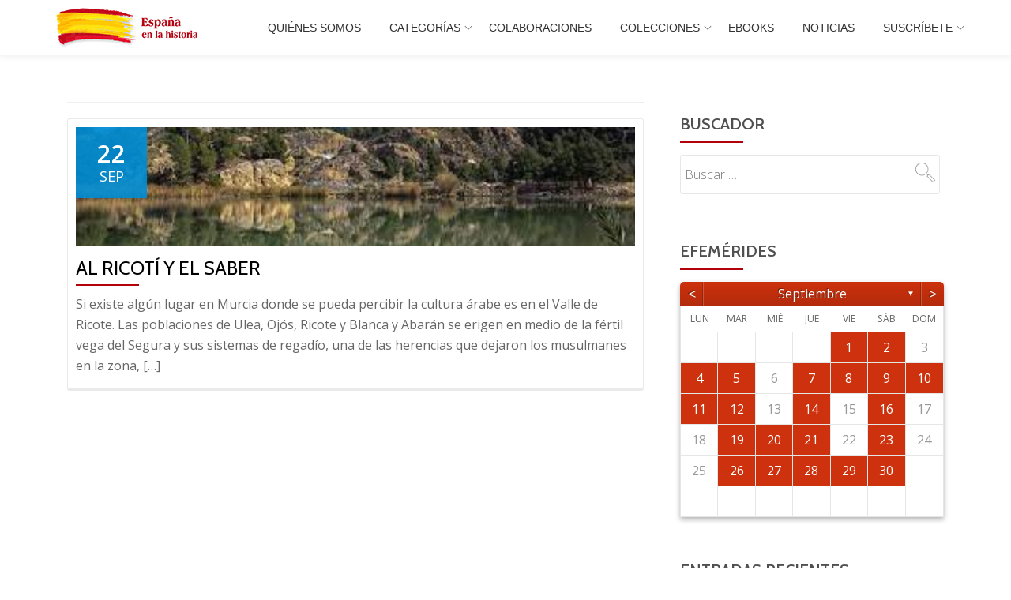

--- FILE ---
content_type: text/html; charset=UTF-8
request_url: https://espanaenlahistoria.org/tag/jofre-de-loaysa/
body_size: 435208
content:
<!DOCTYPE html>
<html lang="es" class="no-js">
<head>
<meta charset="UTF-8">
<meta name="viewport" content="width=device-width, initial-scale=1">
<link rel="profile" href="https://gmpg.org/xfn/11">
<link rel="pingback" href="https://espanaenlahistoria.org/xmlrpc.php">
<title>Jofré de Loaysa &#8211; España en la historia</title>
<link rel='dns-prefetch' href='//fonts.googleapis.com' />
<link rel='dns-prefetch' href='//s.w.org' />
<link rel="alternate" type="application/rss+xml" title="España en la historia &raquo; Feed" href="https://espanaenlahistoria.org/feed/" />
<link rel="alternate" type="application/rss+xml" title="España en la historia &raquo; RSS de los comentarios" href="https://espanaenlahistoria.org/comments/feed/" />
<link rel="alternate" type="application/rss+xml" title="España en la historia &raquo; Jofré de Loaysa RSS de la etiqueta" href="https://espanaenlahistoria.org/tag/jofre-de-loaysa/feed/" />
		<script type="text/javascript">
			window._wpemojiSettings = {"baseUrl":"https:\/\/s.w.org\/images\/core\/emoji\/11\/72x72\/","ext":".png","svgUrl":"https:\/\/s.w.org\/images\/core\/emoji\/11\/svg\/","svgExt":".svg","source":{"concatemoji":"\/\/espanaenlahistoria.org\/wp-includes\/js\/wp-emoji-release.min.js?ver=5.0.24"}};
			!function(e,a,t){var n,r,o,i=a.createElement("canvas"),p=i.getContext&&i.getContext("2d");function s(e,t){var a=String.fromCharCode;p.clearRect(0,0,i.width,i.height),p.fillText(a.apply(this,e),0,0);e=i.toDataURL();return p.clearRect(0,0,i.width,i.height),p.fillText(a.apply(this,t),0,0),e===i.toDataURL()}function c(e){var t=a.createElement("script");t.src=e,t.defer=t.type="text/javascript",a.getElementsByTagName("head")[0].appendChild(t)}for(o=Array("flag","emoji"),t.supports={everything:!0,everythingExceptFlag:!0},r=0;r<o.length;r++)t.supports[o[r]]=function(e){if(!p||!p.fillText)return!1;switch(p.textBaseline="top",p.font="600 32px Arial",e){case"flag":return s([55356,56826,55356,56819],[55356,56826,8203,55356,56819])?!1:!s([55356,57332,56128,56423,56128,56418,56128,56421,56128,56430,56128,56423,56128,56447],[55356,57332,8203,56128,56423,8203,56128,56418,8203,56128,56421,8203,56128,56430,8203,56128,56423,8203,56128,56447]);case"emoji":return!s([55358,56760,9792,65039],[55358,56760,8203,9792,65039])}return!1}(o[r]),t.supports.everything=t.supports.everything&&t.supports[o[r]],"flag"!==o[r]&&(t.supports.everythingExceptFlag=t.supports.everythingExceptFlag&&t.supports[o[r]]);t.supports.everythingExceptFlag=t.supports.everythingExceptFlag&&!t.supports.flag,t.DOMReady=!1,t.readyCallback=function(){t.DOMReady=!0},t.supports.everything||(n=function(){t.readyCallback()},a.addEventListener?(a.addEventListener("DOMContentLoaded",n,!1),e.addEventListener("load",n,!1)):(e.attachEvent("onload",n),a.attachEvent("onreadystatechange",function(){"complete"===a.readyState&&t.readyCallback()})),(n=t.source||{}).concatemoji?c(n.concatemoji):n.wpemoji&&n.twemoji&&(c(n.twemoji),c(n.wpemoji)))}(window,document,window._wpemojiSettings);
		</script>
		<style type="text/css">
img.wp-smiley,
img.emoji {
	display: inline !important;
	border: none !important;
	box-shadow: none !important;
	height: 1em !important;
	width: 1em !important;
	margin: 0 .07em !important;
	vertical-align: -0.1em !important;
	background: none !important;
	padding: 0 !important;
}
</style>
<link rel='stylesheet' id='wp-block-library-css'  href='//espanaenlahistoria.org/wp-includes/css/dist/block-library/style.min.css?ver=5.0.24' type='text/css' media='all' />
<link rel='stylesheet' id='archives-cal-calendrier-css'  href='//espanaenlahistoria.org/wp-content/plugins/archives-calendar-widget/themes/calendrier.css?ver=1.0.12' type='text/css' media='all' />
<link rel='stylesheet' id='contact-form-7-css'  href='//espanaenlahistoria.org/wp-content/plugins/contact-form-7/includes/css/styles.css?ver=5.1.9' type='text/css' media='all' />
<link rel='stylesheet' id='parallax-one-fonts-css'  href='//fonts.googleapis.com/css?family=Cabin%3A400%2C600%7COpen+Sans%3A400%2C300%2C600&#038;subset=latin%2Clatin-ext' type='text/css' media='all' />
<link rel='stylesheet' id='parallax-one-bootstrap-style-css'  href='//espanaenlahistoria.org/wp-content/themes/Parallax-One/css/bootstrap.min.css?ver=3.3.1' type='text/css' media='all' />
<link rel='stylesheet' id='parallax-one-font-awesome-css'  href='//espanaenlahistoria.org/wp-content/themes/Parallax-One/css/font-awesome.min.css?ver=5.0.24' type='text/css' media='all' />
<link rel='stylesheet' id='parallax-one-style-css'  href='//espanaenlahistoria.org/wp-content/themes/Parallax-One/style.css?ver=1.0.0' type='text/css' media='all' />
<link rel='stylesheet' id='addtoany-css'  href='//espanaenlahistoria.org/wp-content/plugins/add-to-any/addtoany.min.css?ver=1.15' type='text/css' media='all' />
<script type='text/javascript' src='//espanaenlahistoria.org/wp-includes/js/jquery/jquery.js?ver=1.12.4'></script>
<script type='text/javascript' src='//espanaenlahistoria.org/wp-includes/js/jquery/jquery-migrate.min.js?ver=1.4.1'></script>
<script type='text/javascript' src='//espanaenlahistoria.org/wp-content/plugins/add-to-any/addtoany.min.js?ver=1.1'></script>
<script type='text/javascript' src='//espanaenlahistoria.org/wp-content/plugins/archives-calendar-widget/admin/js/jquery.arcw-init.js?ver=1.0.12'></script>
<script type='text/javascript'>
/* <![CDATA[ */
var pf = {"spam":{"label":"\u00a1Soy un humano!","value":"a837c6a1cd"}};
/* ]]> */
</script>
<script type='text/javascript' src='//espanaenlahistoria.org/wp-content/plugins/pirate-forms/public/js/custom-spam.js?ver=5.0.24'></script>
<link rel='https://api.w.org/' href='https://espanaenlahistoria.org/wp-json/' />
<link rel="EditURI" type="application/rsd+xml" title="RSD" href="https://espanaenlahistoria.org/xmlrpc.php?rsd" />
<link rel="wlwmanifest" type="application/wlwmanifest+xml" href="https://espanaenlahistoria.org/wp-includes/wlwmanifest.xml" /> 
<meta name="generator" content="WordPress 5.0.24" />

<script data-cfasync="false">
window.a2a_config=window.a2a_config||{};a2a_config.callbacks=[];a2a_config.overlays=[];a2a_config.templates={};a2a_localize = {
	Share: "Compartir",
	Save: "Guardar",
	Subscribe: "Suscribirse",
	Email: "Correo electrónico",
	Bookmark: "Marcador",
	ShowAll: "Mostrar todo",
	ShowLess: "Mostrar menos",
	FindServices: "Encontrar servicio(s)",
	FindAnyServiceToAddTo: "Encuentra al instante cualquier servicio para añadir a",
	PoweredBy: "Funciona con",
	ShareViaEmail: "Compartir por correo electrónico",
	SubscribeViaEmail: "Suscribirse a través de correo electrónico",
	BookmarkInYourBrowser: "Añadir a marcadores de tu navegador",
	BookmarkInstructions: "Presiona «Ctrl+D» o «\u2318+D» para añadir esta página a marcadores",
	AddToYourFavorites: "Añadir a tus favoritos",
	SendFromWebOrProgram: "Enviar desde cualquier dirección o programa de correo electrónico ",
	EmailProgram: "Programa de correo electrónico",
	More: "Más&#8230;",
	ThanksForSharing: "¡Gracias por compartir!",
	ThanksForFollowing: "¡Gracias por seguirmos!"
};

(function(d,s,a,b){a=d.createElement(s);b=d.getElementsByTagName(s)[0];a.async=1;a.src="https://static.addtoany.com/menu/page.js";b.parentNode.insertBefore(a,b);})(document,"script");
</script>
<style>
	#category-posts-2-internal ul {padding: 0;}
#category-posts-2-internal .cat-post-item img {max-width: initial; max-height: initial; margin: initial;}
#category-posts-2-internal .cat-post-author {margin-bottom: 0;}
#category-posts-2-internal .cat-post-thumbnail {margin: 5px 10px 5px 0;}
#category-posts-2-internal .cat-post-item:before {content: ""; clear: both;}
#category-posts-2-internal .cat-post-title {font-size: 15px;}
#category-posts-2-internal .cat-post-current .cat-post-title {font-weight: bold; text-transform: uppercase;}
#category-posts-2-internal .cat-post-date {font-size: 14px; line-height: 18px; font-style: italic; margin-bottom: 5px;}
#category-posts-2-internal .cat-post-comment-num {font-size: 14px; line-height: 18px;}
#category-posts-2-internal .cat-post-item {border-bottom: 1px solid #ccc;	list-style: none; list-style-type: none; margin: 3px 0;	padding: 3px 0;}
#category-posts-2-internal .cat-post-item:last-child {border-bottom: none;}
#category-posts-2-internal .cat-post-item:after {content: ""; display: table;	clear: both;}
#category-posts-2-internal p {margin:5px 0 0 0}
#category-posts-2-internal li > div {margin:5px 0 0 0; clear:both;}
#category-posts-2-internal .dashicons {vertical-align:middle;}
</style>
	
		<script>
			(function(i,s,o,g,r,a,m){i['GoogleAnalyticsObject']=r;i[r]=i[r]||function(){
			(i[r].q=i[r].q||[]).push(arguments)},i[r].l=1*new Date();a=s.createElement(o),
			m=s.getElementsByTagName(o)[0];a.async=1;a.src=g;m.parentNode.insertBefore(a,m)
			})(window,document,'script','https://www.google-analytics.com/analytics.js','ga');
			ga('create', 'UA-133239795-1', 'auto');
			ga('send', 'pageview');
		</script>

	<link rel="apple-touch-icon" sizes="180x180" href="/wp-content/uploads/fbrfg/apple-touch-icon.png">
<link rel="icon" type="image/png" sizes="32x32" href="/wp-content/uploads/fbrfg/favicon-32x32.png">
<link rel="icon" type="image/png" sizes="16x16" href="/wp-content/uploads/fbrfg/favicon-16x16.png">
<link rel="manifest" href="/wp-content/uploads/fbrfg/site.webmanifest">
<link rel="mask-icon" href="/wp-content/uploads/fbrfg/safari-pinned-tab.svg" color="#5bbad5">
<link rel="shortcut icon" href="/wp-content/uploads/fbrfg/favicon.ico">
<meta name="msapplication-TileColor" content="#da532c">
<meta name="msapplication-config" content="/wp-content/uploads/fbrfg/browserconfig.xml">
<meta name="theme-color" content="#ffffff"><!--[if lt IE 9]>
<script src="//espanaenlahistoria.org/wp-content/themes/Parallax-One/js/html5shiv.min.js"></script>
<![endif]-->
		<style type="text/css" id="wp-custom-css">
			.colored-text {
    color: #b2010a;
}

.standard-button, .navbar-register-button {
    background-color: #b2010a;
}

.colored-line-left, .colored-line-right, .colored-line {
    background: #b2010a;
}

a {
    color: #b2010a;
}

.main-navigation a:hover,
.main-navigation a:focus {
	color: #fad40d;
}

.main-navigation li:hover > a,
	.main-navigation li.focus > a {
		color: #fad40d;
	}

.standard-button:hover,
.navbar-register-button:hover {
	color: #fff;
	background: #fad40d;
	text-decoration: none;
}

.sticky-navigation .main-navigation li a:hover,
.sticky-navigation .login-register li.login a:hover {
	color: #fad40d;
	text-decoration: none;
}

a.cat-post-title{
	color: #008ed6;
}

a.cat-post-title:hover {
	color: #b2010a;
}

header .page-title {
	display: none;
}		</style>
	</head>

<body itemscope itemtype="http://schema.org/WebPage" class="archive tag tag-jofre-de-loaysa tag-4772 group-blog" dir="ltr"><div id="mobilebgfix">
	<div class="mobile-bg-fix-img-wrap">
	<div class="mobile-bg-fix-img"></div>
	</div>
	<div class="mobile-bg-fix-whole-site">

	<a class="skip-link screen-reader-text" href="#content">Skip to content</a>
		<header itemscope itemtype="http://schema.org/WPHeader" id="masthead" role="banner" data-stellar-background-ratio="0.5" class="header header-style-one site-header">
			<!-- COLOR OVER IMAGE -->
		<div class="overlay-layer-nav sticky-navigation-open">
        	<!-- STICKY NAVIGATION -->
			<div class="navbar navbar-inverse bs-docs-nav navbar-fixed-top sticky-navigation appear-on-scroll">
				<!-- CONTAINER -->
				<div class="container">

					<div class="navbar-header">

						<!-- LOGO -->

						<button title='Toggle Menu' aria-controls='menu-main-menu' aria-expanded='false' type="button" class="navbar-toggle menu-toggle" id="menu-toggle" data-toggle="collapse" data-target="#menu-primary">
							<span class="screen-reader-text">Toggle navigation</span>
							<span class="icon-bar"></span>
							<span class="icon-bar"></span>
							<span class="icon-bar"></span>
						</button>

						<a href="https://espanaenlahistoria.org/" class="navbar-brand" title="España en la historia"><img src="//espanaenlahistoria.org/wp-content/uploads/2021/06/ESpana2.jpg" alt="España en la historia"></a><div class="header-logo-wrap text-header paralax_one_only_customizer"><h1 itemprop="headline" id="site-title" class="site-title"><a href="https://espanaenlahistoria.org/" title="España en la historia" rel="home">España en la historia</a></h1><p itemprop="description" id="site-description" class="site-description"></p></div>
					</div>

					<!-- MENU -->
					<div itemscope itemtype="http://schema.org/SiteNavigationElement" aria-label="Primary Menu" id="menu-primary" class="navbar-collapse collapse">
						<!-- LOGO ON STICKY NAV BAR -->
						<div id="site-header-menu" class="site-header-menu">
							<nav id="site-navigation" class="main-navigation" role="navigation">
							<div class="menu-top-container"><ul id="menu-top" class="primary-menu small-text"><li id="menu-item-69" class="menu-item menu-item-type-post_type menu-item-object-page menu-item-69"><a href="https://espanaenlahistoria.org/quienes-somos/">Quiénes somos</a></li>
<li id="menu-item-41981" class="menu-item menu-item-type-custom menu-item-object-custom menu-item-has-children menu-item-41981"><a href="#">Categorías</a>
<ul class="sub-menu">
	<li id="menu-item-56303" class="menu-item menu-item-type-taxonomy menu-item-object-category menu-item-56303"><a href="https://espanaenlahistoria.org/category/episodios/">Episodios</a></li>
	<li id="menu-item-56302" class="menu-item menu-item-type-taxonomy menu-item-object-category menu-item-56302"><a href="https://espanaenlahistoria.org/category/personajes/">Personajes</a></li>
	<li id="menu-item-56304" class="menu-item menu-item-type-taxonomy menu-item-object-category menu-item-56304"><a href="https://espanaenlahistoria.org/category/efemerides/">Efemérides</a></li>
	<li id="menu-item-22718" class="menu-item menu-item-type-taxonomy menu-item-object-category menu-item-22718"><a href="https://espanaenlahistoria.org/category/isabellacatolica/">Isabel la Católica</a></li>
</ul>
</li>
<li id="menu-item-41982" class="menu-item menu-item-type-taxonomy menu-item-object-category menu-item-41982"><a href="https://espanaenlahistoria.org/category/colaboraciones/">Colaboraciones</a></li>
<li id="menu-item-46951" class="menu-item menu-item-type-taxonomy menu-item-object-category menu-item-has-children menu-item-46951"><a href="https://espanaenlahistoria.org/category/colecciones/">COLECCIONES</a>
<ul class="sub-menu">
	<li id="menu-item-46748" class="menu-item menu-item-type-taxonomy menu-item-object-category menu-item-46748"><a href="https://espanaenlahistoria.org/category/colecciones/castillos-de-espana/">CASTILLOS DE ESPAÑA</a></li>
	<li id="menu-item-46853" class="menu-item menu-item-type-taxonomy menu-item-object-category menu-item-46853"><a href="https://espanaenlahistoria.org/category/colecciones/nuevo-mundo-espanol/">EL NUEVO MUNDO ESPAÑOL</a></li>
	<li id="menu-item-46749" class="menu-item menu-item-type-taxonomy menu-item-object-category menu-item-46749"><a href="https://espanaenlahistoria.org/category/colecciones/visigodos/">VISIGODOS EN HISPANIA</a></li>
	<li id="menu-item-46998" class="menu-item menu-item-type-taxonomy menu-item-object-category menu-item-46998"><a href="https://espanaenlahistoria.org/category/colecciones/no-fueron-solos/">NO FUERON SOLOS</a></li>
	<li id="menu-item-46949" class="menu-item menu-item-type-taxonomy menu-item-object-category menu-item-46949"><a href="https://espanaenlahistoria.org/category/colecciones/barcos-para-la-historia/">BARCOS PARA LA HISTORIA</a></li>
	<li id="menu-item-47748" class="menu-item menu-item-type-taxonomy menu-item-object-category menu-item-47748"><a href="https://espanaenlahistoria.org/category/colecciones/espanoles-en-el-nuevo-mundo/">ESPAÑOLES EN EL NUEVO MUNDO</a></li>
	<li id="menu-item-47422" class="menu-item menu-item-type-taxonomy menu-item-object-category menu-item-47422"><a href="https://espanaenlahistoria.org/category/colecciones/de-reyes-y-reinas/">DE REYES Y REINAS</a></li>
	<li id="menu-item-48762" class="menu-item menu-item-type-taxonomy menu-item-object-category menu-item-48762"><a href="https://espanaenlahistoria.org/category/colecciones/de-santas-y-santos/">DE SANTAS Y SANTOS ESPAÑOLES</a></li>
	<li id="menu-item-49368" class="menu-item menu-item-type-taxonomy menu-item-object-category menu-item-49368"><a href="https://espanaenlahistoria.org/category/colecciones/aeronaves-para-la-historia/">AERONAVES PARA LA HISTORIA</a></li>
	<li id="menu-item-56972" class="menu-item menu-item-type-taxonomy menu-item-object-category menu-item-56972"><a href="https://espanaenlahistoria.org/category/colecciones/1-200-anos-fundacion-de-murcia/">1.200 años fundación de Murcia</a></li>
</ul>
</li>
<li id="menu-item-56771" class="menu-item menu-item-type-taxonomy menu-item-object-category menu-item-56771"><a href="https://espanaenlahistoria.org/category/ebooks/">EBOOKS</a></li>
<li id="menu-item-73" class="menu-item menu-item-type-post_type menu-item-object-page menu-item-73"><a href="https://espanaenlahistoria.org/noticias/">Noticias</a></li>
<li id="menu-item-13703" class="menu-item menu-item-type-post_type menu-item-object-page menu-item-has-children menu-item-13703"><a href="https://espanaenlahistoria.org/subscribirse-a-actualizacio-nes/">Suscríbete</a>
<ul class="sub-menu">
	<li id="menu-item-80" class="menu-item menu-item-type-post_type menu-item-object-page menu-item-80"><a href="https://espanaenlahistoria.org/hazte-voluntario/">Hazte voluntario</a></li>
	<li id="menu-item-79" class="menu-item menu-item-type-post_type menu-item-object-page menu-item-79"><a href="https://espanaenlahistoria.org/hazte-socio/">Hazte socio</a></li>
</ul>
</li>
</ul></div>							</nav>
						</div>
					</div>


				</div>
				<!-- /END CONTAINER -->
			</div>
			<!-- /END STICKY NAVIGATION -->

	</div>
	<!-- /END COLOR OVER IMAGE -->
	</header>
<!-- /END HOME / HEADER  -->

<div role="main" id="content" class="content-warp">
		<div class="container">

		<div id="primary" class="content-area col-md-8 post-list">
			<main  itemscope itemtype="http://schema.org/Blog"  id="main" class="site-main" role="main"><header class="page-header"><h2 class="page-title">Etiqueta: Jofré de </h2></header><article itemscope itemprop="blogPosts" itemtype="http://schema.org/BlogPosting" itemtype="http://schema.org/BlogPosting" class="border-bottom-hover blog-post-wrap post-39890 post type-post status-publish format-standard has-post-thumbnail hentry category-personajes tag-jofre-de-loaysa tag-real-de-monteagudo tag-trivium tag-universidad-de-murcia" title="Blog post: AL RICOTÍ Y EL SABER">
		<header class="entry-header">

						
		<style>
		.containerGab {
				width: 100%;
				height: 100%;
				background-size: cover;
				background-repeat: no-repeat;
				background-position: 50% 50%;
		}​

		</style>
			<div class="post-img-wrap containerGab" style="background-image:url('https://espanaenlahistoria.org/wp-content/uploads/2023/09/estda.jpeg')">
				<a href="https://espanaenlahistoria.org/personajes/al-ricoti-y-el-saber/" title="AL RICOTÍ Y EL SABER" >

															<picture itemscope itemprop="image">
					<source media="(max-width: 600px)" srcset="https://espanaenlahistoria.org/wp-content/uploads/2023/09/descarga-4.jpeg">

						<!--div class="containerGab"-->
							<!--img src="https://espanaenlahistoria.org/wp-content/uploads/2023/09/descarga-4.jpeg" alt="AL RICOTÍ Y EL SABER"-->
						<!--/div-->​



					</picture>
					
				</a>
				<div class="post-date entry-published updated">
					<span class="post-date-day">22</span>
					<span class="post-date-month">Sep</span>
				</div>

				
			</div>

			<div class="entry-meta list-post-entry-meta">
				<span itemscope itemprop="author" itemtype="http://schema.org/Person" class="entry-author post-author">
					<span  itemprop="name" class="entry-author author vcard">
					<i class="icon-man-people-streamline-user"></i><a itemprop="url" class="url fn n" href="https://espanaenlahistoria.org/author/ricardo/" rel="author">Ricardo Aller Hernández </a>
					</span>
				</span>
				<span class="posted-in entry-terms-categories" itemprop="articleSection">
					<i class="icon-basic-elaboration-folder-check"></i>Posted in
					<a href="https://espanaenlahistoria.org/category/personajes/" rel="category tag">Personajes</a>				</span>
				<a href="https://espanaenlahistoria.org/personajes/al-ricoti-y-el-saber/#respond" class="post-comments">
					<i class="icon-comment-alt"></i>No comments				</a>
			</div><!-- .entry-meta -->

		<h2 class="entry-title" itemprop="headline"><a href="https://espanaenlahistoria.org/personajes/al-ricoti-y-el-saber/" rel="bookmark">AL RICOTÍ Y EL SABER</a></h2>		<div class="colored-line-left"></div>
		<div class="clearfix"></div>

	</header><!-- .entry-header -->
	<div itemprop="description" class="entry-content entry-summary">
		<p>Si existe algún lugar en Murcia donde se pueda percibir la cultura árabe es en el Valle de Ricote. Las poblaciones de Ulea, Ojós, Ricote y Blanca y Abarán se erigen en medio de la fértil vega del Segura y sus sistemas de regadío, una de las herencias que dejaron los musulmanes en la zona, [&hellip;]</p>

			</div><!-- .entry-content -->
	</article><!-- #post-## -->

			</main><!-- #main -->
		</div><!-- #primary -->

		<div itemscope itemtype="http://schema.org/WPSideBar" role="complementary" aria-label="Main sidebar" id="sidebar-secondary" class="col-md-4 widget-area">
		<aside id="search-2" class="widget widget_search"><h2 class="widget-title">Buscador</h2><div class="colored-line-left"></div><div class="clearfix widget-title-margin"></div><form role="search" method="get" class="search-form" action="https://espanaenlahistoria.org/">
				<label>
					<span class="screen-reader-text">Buscar:</span>
					<input type="search" class="search-field" placeholder="Buscar &hellip;" value="" name="s" />
				</label>
				<input type="submit" class="search-submit" value="Buscar" />
			</form></aside><aside id="archives_calendar-2" class="widget widget_archives_calendar"><h2 class="widget-title">Efemérides</h2><div class="colored-line-left"></div><div class="clearfix widget-title-margin"></div>
<!-- Archives Calendar Widget by Aleksei Polechin - alek´ - http://alek.be -->
<div class="calendar-archives calendrier" id="arc-Efemérides-84"><div class="calendar-navigation"><a href="" class="prev-year"><span><</span></a><div class="menu-container months"><a href="https://espanaenlahistoria.org/2023/09/" class="title">septiembre</a><ul class="menu"><li><a href="https://espanaenlahistoria.org/2026/01/" class="2026 1" rel="0" >enero</a></li><li><a href="https://espanaenlahistoria.org/2025/12/" class="2025 12" rel="1" >diciembre</a></li><li><a href="https://espanaenlahistoria.org/2025/11/" class="2025 11" rel="2" >noviembre</a></li><li><a href="https://espanaenlahistoria.org/2025/10/" class="2025 10" rel="3" >octubre</a></li><li><a href="https://espanaenlahistoria.org/2025/09/" class="2025 9" rel="4" >septiembre</a></li><li><a href="https://espanaenlahistoria.org/2025/08/" class="2025 8" rel="5" >agosto</a></li><li><a href="https://espanaenlahistoria.org/2025/07/" class="2025 7" rel="6" >julio</a></li><li><a href="https://espanaenlahistoria.org/2025/06/" class="2025 6" rel="7" >junio</a></li><li><a href="https://espanaenlahistoria.org/2025/05/" class="2025 5" rel="8" >mayo</a></li><li><a href="https://espanaenlahistoria.org/2025/04/" class="2025 4" rel="9" >abril</a></li><li><a href="https://espanaenlahistoria.org/2025/03/" class="2025 3" rel="10" >marzo</a></li><li><a href="https://espanaenlahistoria.org/2025/02/" class="2025 2" rel="11" >febrero</a></li></ul><div class="arrow-down"><span>&#x25bc;</span></div></div><a href="" class="next-year"><span>></span></a></div><div class="week-row weekdays"><span class="day weekday">lun</span><span class="day weekday">mar</span><span class="day weekday">mié</span><span class="day weekday">jue</span><span class="day weekday">vie</span><span class="day weekday">sáb</span><span class="day weekday last">dom</span></div><div class="archives-years"><div class="year 1 2026" rel="0"><div class="week-row"><span class="day noday">&nbsp;</span><span class="day noday">&nbsp;</span><span class="day noday">&nbsp;</span><span class="day has-posts"><a href="https://espanaenlahistoria.org/2019/01/01/" title="01/01/2019" data-date="2019-1-1">1</a></span><span class="day has-posts"><a href="https://espanaenlahistoria.org/2019/01/02/" title="02/01/2019" data-date="2019-1-2">2</a></span><span class="day">3</span><span class="day last has-posts"><a href="https://espanaenlahistoria.org/2019/01/04/" title="04/01/2019" data-date="2019-1-4">4</a></span></div>
<div class="week-row">
<span class="day has-posts"><a href="https://espanaenlahistoria.org/2019/01/05/" title="05/01/2019" data-date="2019-1-5">5</a></span><span class="day has-posts"><a href="https://espanaenlahistoria.org/2019/01/06/" title="06/01/2019" data-date="2019-1-6">6</a></span><span class="day">7</span><span class="day has-posts"><a href="https://espanaenlahistoria.org/2019/01/08/" title="08/01/2019" data-date="2019-1-8">8</a></span><span class="day has-posts"><a href="https://espanaenlahistoria.org/2019/01/09/" title="09/01/2019" data-date="2019-1-9">9</a></span><span class="day has-posts"><a href="https://espanaenlahistoria.org/2019/01/10/" title="10/01/2019" data-date="2019-1-10">10</a></span><span class="day last">11</span></div>
<div class="week-row">
<span class="day has-posts"><a href="https://espanaenlahistoria.org/2019/01/12/" title="12/01/2019" data-date="2019-1-12">12</a></span><span class="day">13</span><span class="day has-posts"><a href="https://espanaenlahistoria.org/2019/01/14/" title="14/01/2019" data-date="2019-1-14">14</a></span><span class="day has-posts"><a href="https://espanaenlahistoria.org/2019/01/15/" title="15/01/2019" data-date="2019-1-15">15</a></span><span class="day has-posts"><a href="https://espanaenlahistoria.org/2019/01/16/" title="16/01/2019" data-date="2019-1-16">16</a></span><span class="day has-posts"><a href="https://espanaenlahistoria.org/2019/01/17/" title="17/01/2019" data-date="2019-1-17">17</a></span><span class="day last has-posts"><a href="https://espanaenlahistoria.org/2019/01/18/" title="18/01/2019" data-date="2019-1-18">18</a></span></div>
<div class="week-row">
<span class="day has-posts"><a href="https://espanaenlahistoria.org/2019/01/19/" title="19/01/2019" data-date="2019-1-19">19</a></span><span class="day has-posts"><a href="https://espanaenlahistoria.org/2019/01/20/" title="20/01/2019" data-date="2019-1-20">20</a></span><span class="day">21</span><span class="day has-posts"><a href="https://espanaenlahistoria.org/2019/01/22/" title="22/01/2019" data-date="2019-1-22">22</a></span><span class="day has-posts"><a href="https://espanaenlahistoria.org/2019/01/23/" title="23/01/2019" data-date="2019-1-23">23</a></span><span class="day has-posts"><a href="https://espanaenlahistoria.org/2019/01/24/" title="24/01/2019" data-date="2019-1-24">24</a></span><span class="day last has-posts"><a href="https://espanaenlahistoria.org/2019/01/25/" title="25/01/2019" data-date="2019-1-25">25</a></span></div>
<div class="week-row">
<span class="day has-posts"><a href="https://espanaenlahistoria.org/2019/01/26/" title="26/01/2019" data-date="2019-1-26">26</a></span><span class="day has-posts"><a href="https://espanaenlahistoria.org/2019/01/27/" title="27/01/2019" data-date="2019-1-27">27</a></span><span class="day has-posts"><a href="https://espanaenlahistoria.org/2019/01/28/" title="28/01/2019" data-date="2019-1-28">28</a></span><span class="day has-posts"><a href="https://espanaenlahistoria.org/2019/01/29/" title="29/01/2019" data-date="2019-1-29">29</a></span><span class="day has-posts"><a href="https://espanaenlahistoria.org/2019/01/30/" title="30/01/2019" data-date="2019-1-30">30</a></span><span class="day">31</span><span class="day noday last">&nbsp;</span></div>
<div class="week-row">
<span class="day noday">&nbsp;</span><span class="day noday">&nbsp;</span><span class="day noday">&nbsp;</span><span class="day noday">&nbsp;</span><span class="day noday">&nbsp;</span><span class="day noday">&nbsp;</span><span class="day noday last">&nbsp;</span></div>
<div class="week-row">
</div>
</div>
<div class="year 12 2025" rel="1"><div class="week-row"><span class="day">1</span><span class="day has-posts"><a href="https://espanaenlahistoria.org/2019/12/02/" title="02/12/2019" data-date="2019-12-2">2</a></span><span class="day has-posts"><a href="https://espanaenlahistoria.org/2019/12/03/" title="03/12/2019" data-date="2019-12-3">3</a></span><span class="day has-posts"><a href="https://espanaenlahistoria.org/2019/12/04/" title="04/12/2019" data-date="2019-12-4">4</a></span><span class="day has-posts"><a href="https://espanaenlahistoria.org/2019/12/05/" title="05/12/2019" data-date="2019-12-5">5</a></span><span class="day has-posts"><a href="https://espanaenlahistoria.org/2019/12/06/" title="06/12/2019" data-date="2019-12-6">6</a></span><span class="day last has-posts"><a href="https://espanaenlahistoria.org/2019/12/07/" title="07/12/2019" data-date="2019-12-7">7</a></span></div>
<div class="week-row">
<span class="day has-posts"><a href="https://espanaenlahistoria.org/2019/12/08/" title="08/12/2019" data-date="2019-12-8">8</a></span><span class="day has-posts"><a href="https://espanaenlahistoria.org/2019/12/09/" title="09/12/2019" data-date="2019-12-9">9</a></span><span class="day has-posts"><a href="https://espanaenlahistoria.org/2019/12/10/" title="10/12/2019" data-date="2019-12-10">10</a></span><span class="day has-posts"><a href="https://espanaenlahistoria.org/2019/12/11/" title="11/12/2019" data-date="2019-12-11">11</a></span><span class="day has-posts"><a href="https://espanaenlahistoria.org/2019/12/12/" title="12/12/2019" data-date="2019-12-12">12</a></span><span class="day has-posts"><a href="https://espanaenlahistoria.org/2019/12/13/" title="13/12/2019" data-date="2019-12-13">13</a></span><span class="day last has-posts"><a href="https://espanaenlahistoria.org/2019/12/14/" title="14/12/2019" data-date="2019-12-14">14</a></span></div>
<div class="week-row">
<span class="day has-posts"><a href="https://espanaenlahistoria.org/2019/12/15/" title="15/12/2019" data-date="2019-12-15">15</a></span><span class="day has-posts"><a href="https://espanaenlahistoria.org/2019/12/16/" title="16/12/2019" data-date="2019-12-16">16</a></span><span class="day has-posts"><a href="https://espanaenlahistoria.org/2019/12/17/" title="17/12/2019" data-date="2019-12-17">17</a></span><span class="day">18</span><span class="day has-posts"><a href="https://espanaenlahistoria.org/2019/12/19/" title="19/12/2019" data-date="2019-12-19">19</a></span><span class="day has-posts"><a href="https://espanaenlahistoria.org/2019/12/20/" title="20/12/2019" data-date="2019-12-20">20</a></span><span class="day last has-posts"><a href="https://espanaenlahistoria.org/2019/12/21/" title="21/12/2019" data-date="2019-12-21">21</a></span></div>
<div class="week-row">
<span class="day has-posts"><a href="https://espanaenlahistoria.org/2019/12/22/" title="22/12/2019" data-date="2019-12-22">22</a></span><span class="day has-posts"><a href="https://espanaenlahistoria.org/2019/12/23/" title="23/12/2019" data-date="2019-12-23">23</a></span><span class="day has-posts"><a href="https://espanaenlahistoria.org/2019/12/24/" title="24/12/2019" data-date="2019-12-24">24</a></span><span class="day has-posts"><a href="https://espanaenlahistoria.org/2019/12/25/" title="25/12/2019" data-date="2019-12-25">25</a></span><span class="day has-posts"><a href="https://espanaenlahistoria.org/2019/12/26/" title="26/12/2019" data-date="2019-12-26">26</a></span><span class="day has-posts"><a href="https://espanaenlahistoria.org/2019/12/27/" title="27/12/2019" data-date="2019-12-27">27</a></span><span class="day last">28</span></div>
<div class="week-row">
<span class="day has-posts"><a href="https://espanaenlahistoria.org/2019/12/29/" title="29/12/2019" data-date="2019-12-29">29</a></span><span class="day">30</span><span class="day has-posts"><a href="https://espanaenlahistoria.org/2019/12/31/" title="31/12/2019" data-date="2019-12-31">31</a></span><span class="day noday">&nbsp;</span><span class="day noday">&nbsp;</span><span class="day noday">&nbsp;</span><span class="day noday last">&nbsp;</span></div>
<div class="week-row">
<span class="day noday">&nbsp;</span><span class="day noday">&nbsp;</span><span class="day noday">&nbsp;</span><span class="day noday">&nbsp;</span><span class="day noday">&nbsp;</span><span class="day noday">&nbsp;</span><span class="day noday last">&nbsp;</span></div>
<div class="week-row">
</div>
</div>
<div class="year 11 2025" rel="2"><div class="week-row"><span class="day noday">&nbsp;</span><span class="day noday">&nbsp;</span><span class="day noday">&nbsp;</span><span class="day noday">&nbsp;</span><span class="day noday">&nbsp;</span><span class="day has-posts"><a href="https://espanaenlahistoria.org/2019/11/01/" title="01/11/2019" data-date="2019-11-1">1</a></span><span class="day last has-posts"><a href="https://espanaenlahistoria.org/2019/11/02/" title="02/11/2019" data-date="2019-11-2">2</a></span></div>
<div class="week-row">
<span class="day has-posts"><a href="https://espanaenlahistoria.org/2019/11/03/" title="03/11/2019" data-date="2019-11-3">3</a></span><span class="day">4</span><span class="day">5</span><span class="day has-posts"><a href="https://espanaenlahistoria.org/2019/11/06/" title="06/11/2019" data-date="2019-11-6">6</a></span><span class="day has-posts"><a href="https://espanaenlahistoria.org/2019/11/07/" title="07/11/2019" data-date="2019-11-7">7</a></span><span class="day has-posts"><a href="https://espanaenlahistoria.org/2019/11/08/" title="08/11/2019" data-date="2019-11-8">8</a></span><span class="day last has-posts"><a href="https://espanaenlahistoria.org/2019/11/09/" title="09/11/2019" data-date="2019-11-9">9</a></span></div>
<div class="week-row">
<span class="day has-posts"><a href="https://espanaenlahistoria.org/2019/11/10/" title="10/11/2019" data-date="2019-11-10">10</a></span><span class="day has-posts"><a href="https://espanaenlahistoria.org/2019/11/11/" title="11/11/2019" data-date="2019-11-11">11</a></span><span class="day has-posts"><a href="https://espanaenlahistoria.org/2019/11/12/" title="12/11/2019" data-date="2019-11-12">12</a></span><span class="day">13</span><span class="day has-posts"><a href="https://espanaenlahistoria.org/2019/11/14/" title="14/11/2019" data-date="2019-11-14">14</a></span><span class="day has-posts"><a href="https://espanaenlahistoria.org/2019/11/15/" title="15/11/2019" data-date="2019-11-15">15</a></span><span class="day last has-posts"><a href="https://espanaenlahistoria.org/2019/11/16/" title="16/11/2019" data-date="2019-11-16">16</a></span></div>
<div class="week-row">
<span class="day has-posts"><a href="https://espanaenlahistoria.org/2019/11/17/" title="17/11/2019" data-date="2019-11-17">17</a></span><span class="day has-posts"><a href="https://espanaenlahistoria.org/2019/11/18/" title="18/11/2019" data-date="2019-11-18">18</a></span><span class="day has-posts"><a href="https://espanaenlahistoria.org/2019/11/19/" title="19/11/2019" data-date="2019-11-19">19</a></span><span class="day has-posts"><a href="https://espanaenlahistoria.org/2019/11/20/" title="20/11/2019" data-date="2019-11-20">20</a></span><span class="day has-posts"><a href="https://espanaenlahistoria.org/2019/11/21/" title="21/11/2019" data-date="2019-11-21">21</a></span><span class="day has-posts"><a href="https://espanaenlahistoria.org/2019/11/22/" title="22/11/2019" data-date="2019-11-22">22</a></span><span class="day last has-posts"><a href="https://espanaenlahistoria.org/2019/11/23/" title="23/11/2019" data-date="2019-11-23">23</a></span></div>
<div class="week-row">
<span class="day has-posts"><a href="https://espanaenlahistoria.org/2019/11/24/" title="24/11/2019" data-date="2019-11-24">24</a></span><span class="day has-posts"><a href="https://espanaenlahistoria.org/2019/11/25/" title="25/11/2019" data-date="2019-11-25">25</a></span><span class="day has-posts"><a href="https://espanaenlahistoria.org/2019/11/26/" title="26/11/2019" data-date="2019-11-26">26</a></span><span class="day has-posts"><a href="https://espanaenlahistoria.org/2019/11/27/" title="27/11/2019" data-date="2019-11-27">27</a></span><span class="day has-posts"><a href="https://espanaenlahistoria.org/2019/11/28/" title="28/11/2019" data-date="2019-11-28">28</a></span><span class="day has-posts"><a href="https://espanaenlahistoria.org/2019/11/29/" title="29/11/2019" data-date="2019-11-29">29</a></span><span class="day last has-posts"><a href="https://espanaenlahistoria.org/2019/11/30/" title="30/11/2019" data-date="2019-11-30">30</a></span></div>
<div class="week-row">
<span class="day noday">&nbsp;</span><span class="day noday">&nbsp;</span><span class="day noday">&nbsp;</span><span class="day noday">&nbsp;</span><span class="day noday">&nbsp;</span><span class="day noday">&nbsp;</span><span class="day noday last">&nbsp;</span></div>
<div class="week-row">
</div>
</div>
<div class="year 10 2025" rel="3"><div class="week-row"><span class="day noday">&nbsp;</span><span class="day noday">&nbsp;</span><span class="day">1</span><span class="day has-posts"><a href="https://espanaenlahistoria.org/2019/10/02/" title="02/10/2019" data-date="2019-10-2">2</a></span><span class="day has-posts"><a href="https://espanaenlahistoria.org/2019/10/03/" title="03/10/2019" data-date="2019-10-3">3</a></span><span class="day has-posts"><a href="https://espanaenlahistoria.org/2019/10/04/" title="04/10/2019" data-date="2019-10-4">4</a></span><span class="day last has-posts"><a href="https://espanaenlahistoria.org/2019/10/05/" title="05/10/2019" data-date="2019-10-5">5</a></span></div>
<div class="week-row">
<span class="day has-posts"><a href="https://espanaenlahistoria.org/2019/10/06/" title="06/10/2019" data-date="2019-10-6">6</a></span><span class="day">7</span><span class="day has-posts"><a href="https://espanaenlahistoria.org/2019/10/08/" title="08/10/2019" data-date="2019-10-8">8</a></span><span class="day has-posts"><a href="https://espanaenlahistoria.org/2019/10/09/" title="09/10/2019" data-date="2019-10-9">9</a></span><span class="day has-posts"><a href="https://espanaenlahistoria.org/2019/10/10/" title="10/10/2019" data-date="2019-10-10">10</a></span><span class="day has-posts"><a href="https://espanaenlahistoria.org/2019/10/11/" title="11/10/2019" data-date="2019-10-11">11</a></span><span class="day last has-posts"><a href="https://espanaenlahistoria.org/2019/10/12/" title="12/10/2019" data-date="2019-10-12">12</a></span></div>
<div class="week-row">
<span class="day has-posts"><a href="https://espanaenlahistoria.org/2019/10/13/" title="13/10/2019" data-date="2019-10-13">13</a></span><span class="day">14</span><span class="day has-posts"><a href="https://espanaenlahistoria.org/2019/10/15/" title="15/10/2019" data-date="2019-10-15">15</a></span><span class="day has-posts"><a href="https://espanaenlahistoria.org/2019/10/16/" title="16/10/2019" data-date="2019-10-16">16</a></span><span class="day has-posts"><a href="https://espanaenlahistoria.org/2019/10/17/" title="17/10/2019" data-date="2019-10-17">17</a></span><span class="day has-posts"><a href="https://espanaenlahistoria.org/2019/10/18/" title="18/10/2019" data-date="2019-10-18">18</a></span><span class="day last has-posts"><a href="https://espanaenlahistoria.org/2019/10/19/" title="19/10/2019" data-date="2019-10-19">19</a></span></div>
<div class="week-row">
<span class="day has-posts"><a href="https://espanaenlahistoria.org/2019/10/20/" title="20/10/2019" data-date="2019-10-20">20</a></span><span class="day has-posts"><a href="https://espanaenlahistoria.org/2019/10/21/" title="21/10/2019" data-date="2019-10-21">21</a></span><span class="day">22</span><span class="day">23</span><span class="day has-posts"><a href="https://espanaenlahistoria.org/2019/10/24/" title="24/10/2019" data-date="2019-10-24">24</a></span><span class="day has-posts"><a href="https://espanaenlahistoria.org/2019/10/25/" title="25/10/2019" data-date="2019-10-25">25</a></span><span class="day last">26</span></div>
<div class="week-row">
<span class="day has-posts"><a href="https://espanaenlahistoria.org/2019/10/27/" title="27/10/2019" data-date="2019-10-27">27</a></span><span class="day has-posts"><a href="https://espanaenlahistoria.org/2019/10/28/" title="28/10/2019" data-date="2019-10-28">28</a></span><span class="day">29</span><span class="day">30</span><span class="day has-posts"><a href="https://espanaenlahistoria.org/2019/10/31/" title="31/10/2019" data-date="2019-10-31">31</a></span><span class="day noday">&nbsp;</span><span class="day noday last">&nbsp;</span></div>
<div class="week-row">
<span class="day noday">&nbsp;</span><span class="day noday">&nbsp;</span><span class="day noday">&nbsp;</span><span class="day noday">&nbsp;</span><span class="day noday">&nbsp;</span><span class="day noday">&nbsp;</span><span class="day noday last">&nbsp;</span></div>
<div class="week-row">
</div>
</div>
<div class="year 9 2025" rel="4"><div class="week-row"><span class="day has-posts"><a href="https://espanaenlahistoria.org/2019/09/01/" title="01/09/2019" data-date="2019-9-1">1</a></span><span class="day has-posts"><a href="https://espanaenlahistoria.org/2019/09/02/" title="02/09/2019" data-date="2019-9-2">2</a></span><span class="day">3</span><span class="day has-posts"><a href="https://espanaenlahistoria.org/2019/09/04/" title="04/09/2019" data-date="2019-9-4">4</a></span><span class="day has-posts"><a href="https://espanaenlahistoria.org/2019/09/05/" title="05/09/2019" data-date="2019-9-5">5</a></span><span class="day">6</span><span class="day last has-posts"><a href="https://espanaenlahistoria.org/2019/09/07/" title="07/09/2019" data-date="2019-9-7">7</a></span></div>
<div class="week-row">
<span class="day has-posts"><a href="https://espanaenlahistoria.org/2019/09/08/" title="08/09/2019" data-date="2019-9-8">8</a></span><span class="day has-posts"><a href="https://espanaenlahistoria.org/2019/09/09/" title="09/09/2019" data-date="2019-9-9">9</a></span><span class="day has-posts"><a href="https://espanaenlahistoria.org/2019/09/10/" title="10/09/2019" data-date="2019-9-10">10</a></span><span class="day has-posts"><a href="https://espanaenlahistoria.org/2019/09/11/" title="11/09/2019" data-date="2019-9-11">11</a></span><span class="day has-posts"><a href="https://espanaenlahistoria.org/2019/09/12/" title="12/09/2019" data-date="2019-9-12">12</a></span><span class="day">13</span><span class="day last has-posts"><a href="https://espanaenlahistoria.org/2019/09/14/" title="14/09/2019" data-date="2019-9-14">14</a></span></div>
<div class="week-row">
<span class="day">15</span><span class="day has-posts"><a href="https://espanaenlahistoria.org/2019/09/16/" title="16/09/2019" data-date="2019-9-16">16</a></span><span class="day">17</span><span class="day">18</span><span class="day has-posts"><a href="https://espanaenlahistoria.org/2019/09/19/" title="19/09/2019" data-date="2019-9-19">19</a></span><span class="day has-posts"><a href="https://espanaenlahistoria.org/2019/09/20/" title="20/09/2019" data-date="2019-9-20">20</a></span><span class="day last has-posts"><a href="https://espanaenlahistoria.org/2019/09/21/" title="21/09/2019" data-date="2019-9-21">21</a></span></div>
<div class="week-row">
<span class="day">22</span><span class="day has-posts"><a href="https://espanaenlahistoria.org/2019/09/23/" title="23/09/2019" data-date="2019-9-23">23</a></span><span class="day">24</span><span class="day">25</span><span class="day has-posts"><a href="https://espanaenlahistoria.org/2019/09/26/" title="26/09/2019" data-date="2019-9-26">26</a></span><span class="day has-posts"><a href="https://espanaenlahistoria.org/2019/09/27/" title="27/09/2019" data-date="2019-9-27">27</a></span><span class="day last has-posts"><a href="https://espanaenlahistoria.org/2019/09/28/" title="28/09/2019" data-date="2019-9-28">28</a></span></div>
<div class="week-row">
<span class="day has-posts"><a href="https://espanaenlahistoria.org/2019/09/29/" title="29/09/2019" data-date="2019-9-29">29</a></span><span class="day has-posts"><a href="https://espanaenlahistoria.org/2019/09/30/" title="30/09/2019" data-date="2019-9-30">30</a></span><span class="day noday">&nbsp;</span><span class="day noday">&nbsp;</span><span class="day noday">&nbsp;</span><span class="day noday">&nbsp;</span><span class="day noday last">&nbsp;</span></div>
<div class="week-row">
<span class="day noday">&nbsp;</span><span class="day noday">&nbsp;</span><span class="day noday">&nbsp;</span><span class="day noday">&nbsp;</span><span class="day noday">&nbsp;</span><span class="day noday">&nbsp;</span><span class="day noday last">&nbsp;</span></div>
<div class="week-row">
</div>
</div>
<div class="year 8 2025" rel="5"><div class="week-row"><span class="day noday">&nbsp;</span><span class="day noday">&nbsp;</span><span class="day noday">&nbsp;</span><span class="day noday">&nbsp;</span><span class="day has-posts"><a href="https://espanaenlahistoria.org/2019/08/01/" title="01/08/2019" data-date="2019-8-1">1</a></span><span class="day has-posts"><a href="https://espanaenlahistoria.org/2019/08/02/" title="02/08/2019" data-date="2019-8-2">2</a></span><span class="day last">3</span></div>
<div class="week-row">
<span class="day has-posts"><a href="https://espanaenlahistoria.org/2019/08/04/" title="04/08/2019" data-date="2019-8-4">4</a></span><span class="day has-posts"><a href="https://espanaenlahistoria.org/2019/08/05/" title="05/08/2019" data-date="2019-8-5">5</a></span><span class="day has-posts"><a href="https://espanaenlahistoria.org/2019/08/06/" title="06/08/2019" data-date="2019-8-6">6</a></span><span class="day">7</span><span class="day has-posts"><a href="https://espanaenlahistoria.org/2019/08/08/" title="08/08/2019" data-date="2019-8-8">8</a></span><span class="day has-posts"><a href="https://espanaenlahistoria.org/2019/08/09/" title="09/08/2019" data-date="2019-8-9">9</a></span><span class="day last has-posts"><a href="https://espanaenlahistoria.org/2019/08/10/" title="10/08/2019" data-date="2019-8-10">10</a></span></div>
<div class="week-row">
<span class="day">11</span><span class="day has-posts"><a href="https://espanaenlahistoria.org/2019/08/12/" title="12/08/2019" data-date="2019-8-12">12</a></span><span class="day has-posts"><a href="https://espanaenlahistoria.org/2019/08/13/" title="13/08/2019" data-date="2019-8-13">13</a></span><span class="day has-posts"><a href="https://espanaenlahistoria.org/2019/08/14/" title="14/08/2019" data-date="2019-8-14">14</a></span><span class="day has-posts"><a href="https://espanaenlahistoria.org/2019/08/15/" title="15/08/2019" data-date="2019-8-15">15</a></span><span class="day">16</span><span class="day last">17</span></div>
<div class="week-row">
<span class="day has-posts"><a href="https://espanaenlahistoria.org/2019/08/18/" title="18/08/2019" data-date="2019-8-18">18</a></span><span class="day">19</span><span class="day has-posts"><a href="https://espanaenlahistoria.org/2019/08/20/" title="20/08/2019" data-date="2019-8-20">20</a></span><span class="day">21</span><span class="day has-posts"><a href="https://espanaenlahistoria.org/2019/08/22/" title="22/08/2019" data-date="2019-8-22">22</a></span><span class="day">23</span><span class="day last">24</span></div>
<div class="week-row">
<span class="day">25</span><span class="day">26</span><span class="day">27</span><span class="day has-posts"><a href="https://espanaenlahistoria.org/2019/08/28/" title="28/08/2019" data-date="2019-8-28">28</a></span><span class="day has-posts"><a href="https://espanaenlahistoria.org/2019/08/29/" title="29/08/2019" data-date="2019-8-29">29</a></span><span class="day">30</span><span class="day last">31</span></div>
<div class="week-row">
<span class="day noday">&nbsp;</span><span class="day noday">&nbsp;</span><span class="day noday">&nbsp;</span><span class="day noday">&nbsp;</span><span class="day noday">&nbsp;</span><span class="day noday">&nbsp;</span><span class="day noday last">&nbsp;</span></div>
<div class="week-row">
</div>
</div>
<div class="year 7 2025" rel="6"><div class="week-row"><span class="day noday">&nbsp;</span><span class="day has-posts"><a href="https://espanaenlahistoria.org/2019/07/01/" title="01/07/2019" data-date="2019-7-1">1</a></span><span class="day">2</span><span class="day has-posts"><a href="https://espanaenlahistoria.org/2019/07/03/" title="03/07/2019" data-date="2019-7-3">3</a></span><span class="day">4</span><span class="day has-posts"><a href="https://espanaenlahistoria.org/2019/07/05/" title="05/07/2019" data-date="2019-7-5">5</a></span><span class="day last has-posts"><a href="https://espanaenlahistoria.org/2019/07/06/" title="06/07/2019" data-date="2019-7-6">6</a></span></div>
<div class="week-row">
<span class="day has-posts"><a href="https://espanaenlahistoria.org/2019/07/07/" title="07/07/2019" data-date="2019-7-7">7</a></span><span class="day has-posts"><a href="https://espanaenlahistoria.org/2019/07/08/" title="08/07/2019" data-date="2019-7-8">8</a></span><span class="day">9</span><span class="day has-posts"><a href="https://espanaenlahistoria.org/2019/07/10/" title="10/07/2019" data-date="2019-7-10">10</a></span><span class="day has-posts"><a href="https://espanaenlahistoria.org/2019/07/11/" title="11/07/2019" data-date="2019-7-11">11</a></span><span class="day has-posts"><a href="https://espanaenlahistoria.org/2019/07/12/" title="12/07/2019" data-date="2019-7-12">12</a></span><span class="day last">13</span></div>
<div class="week-row">
<span class="day">14</span><span class="day">15</span><span class="day has-posts"><a href="https://espanaenlahistoria.org/2019/07/16/" title="16/07/2019" data-date="2019-7-16">16</a></span><span class="day has-posts"><a href="https://espanaenlahistoria.org/2019/07/17/" title="17/07/2019" data-date="2019-7-17">17</a></span><span class="day has-posts"><a href="https://espanaenlahistoria.org/2019/07/18/" title="18/07/2019" data-date="2019-7-18">18</a></span><span class="day has-posts"><a href="https://espanaenlahistoria.org/2019/07/19/" title="19/07/2019" data-date="2019-7-19">19</a></span><span class="day last has-posts"><a href="https://espanaenlahistoria.org/2019/07/20/" title="20/07/2019" data-date="2019-7-20">20</a></span></div>
<div class="week-row">
<span class="day has-posts"><a href="https://espanaenlahistoria.org/2019/07/21/" title="21/07/2019" data-date="2019-7-21">21</a></span><span class="day">22</span><span class="day">23</span><span class="day has-posts"><a href="https://espanaenlahistoria.org/2019/07/24/" title="24/07/2019" data-date="2019-7-24">24</a></span><span class="day has-posts"><a href="https://espanaenlahistoria.org/2019/07/25/" title="25/07/2019" data-date="2019-7-25">25</a></span><span class="day has-posts"><a href="https://espanaenlahistoria.org/2019/07/26/" title="26/07/2019" data-date="2019-7-26">26</a></span><span class="day last">27</span></div>
<div class="week-row">
<span class="day">28</span><span class="day">29</span><span class="day has-posts"><a href="https://espanaenlahistoria.org/2019/07/30/" title="30/07/2019" data-date="2019-7-30">30</a></span><span class="day has-posts"><a href="https://espanaenlahistoria.org/2019/07/31/" title="31/07/2019" data-date="2019-7-31">31</a></span><span class="day noday">&nbsp;</span><span class="day noday">&nbsp;</span><span class="day noday last">&nbsp;</span></div>
<div class="week-row">
<span class="day noday">&nbsp;</span><span class="day noday">&nbsp;</span><span class="day noday">&nbsp;</span><span class="day noday">&nbsp;</span><span class="day noday">&nbsp;</span><span class="day noday">&nbsp;</span><span class="day noday last">&nbsp;</span></div>
<div class="week-row">
</div>
</div>
<div class="year 6 2025" rel="7"><div class="week-row"><span class="day noday">&nbsp;</span><span class="day noday">&nbsp;</span><span class="day noday">&nbsp;</span><span class="day noday">&nbsp;</span><span class="day noday">&nbsp;</span><span class="day noday">&nbsp;</span><span class="day last">1</span></div>
<div class="week-row">
<span class="day has-posts"><a href="https://espanaenlahistoria.org/2019/06/02/" title="02/06/2019" data-date="2019-6-2">2</a></span><span class="day has-posts"><a href="https://espanaenlahistoria.org/2019/06/03/" title="03/06/2019" data-date="2019-6-3">3</a></span><span class="day">4</span><span class="day has-posts"><a href="https://espanaenlahistoria.org/2019/06/05/" title="05/06/2019" data-date="2019-6-5">5</a></span><span class="day has-posts"><a href="https://espanaenlahistoria.org/2019/06/06/" title="06/06/2019" data-date="2019-6-6">6</a></span><span class="day has-posts"><a href="https://espanaenlahistoria.org/2019/06/07/" title="07/06/2019" data-date="2019-6-7">7</a></span><span class="day last has-posts"><a href="https://espanaenlahistoria.org/2019/06/08/" title="08/06/2019" data-date="2019-6-8">8</a></span></div>
<div class="week-row">
<span class="day">9</span><span class="day has-posts"><a href="https://espanaenlahistoria.org/2019/06/10/" title="10/06/2019" data-date="2019-6-10">10</a></span><span class="day has-posts"><a href="https://espanaenlahistoria.org/2019/06/11/" title="11/06/2019" data-date="2019-6-11">11</a></span><span class="day has-posts"><a href="https://espanaenlahistoria.org/2019/06/12/" title="12/06/2019" data-date="2019-6-12">12</a></span><span class="day has-posts"><a href="https://espanaenlahistoria.org/2019/06/13/" title="13/06/2019" data-date="2019-6-13">13</a></span><span class="day has-posts"><a href="https://espanaenlahistoria.org/2019/06/14/" title="14/06/2019" data-date="2019-6-14">14</a></span><span class="day last">15</span></div>
<div class="week-row">
<span class="day">16</span><span class="day has-posts"><a href="https://espanaenlahistoria.org/2019/06/17/" title="17/06/2019" data-date="2019-6-17">17</a></span><span class="day">18</span><span class="day">19</span><span class="day has-posts"><a href="https://espanaenlahistoria.org/2019/06/20/" title="20/06/2019" data-date="2019-6-20">20</a></span><span class="day has-posts"><a href="https://espanaenlahistoria.org/2019/06/21/" title="21/06/2019" data-date="2019-6-21">21</a></span><span class="day last has-posts"><a href="https://espanaenlahistoria.org/2019/06/22/" title="22/06/2019" data-date="2019-6-22">22</a></span></div>
<div class="week-row">
<span class="day">23</span><span class="day has-posts"><a href="https://espanaenlahistoria.org/2019/06/24/" title="24/06/2019" data-date="2019-6-24">24</a></span><span class="day">25</span><span class="day">26</span><span class="day has-posts"><a href="https://espanaenlahistoria.org/2019/06/27/" title="27/06/2019" data-date="2019-6-27">27</a></span><span class="day has-posts"><a href="https://espanaenlahistoria.org/2019/06/28/" title="28/06/2019" data-date="2019-6-28">28</a></span><span class="day last has-posts"><a href="https://espanaenlahistoria.org/2019/06/29/" title="29/06/2019" data-date="2019-6-29">29</a></span></div>
<div class="week-row">
<span class="day has-posts"><a href="https://espanaenlahistoria.org/2019/06/30/" title="30/06/2019" data-date="2019-6-30">30</a></span><span class="day noday">&nbsp;</span><span class="day noday">&nbsp;</span><span class="day noday">&nbsp;</span><span class="day noday">&nbsp;</span><span class="day noday">&nbsp;</span><span class="day noday last">&nbsp;</span></div>
<div class="week-row">
</div>
</div>
<div class="year 5 2025" rel="8"><div class="week-row"><span class="day noday">&nbsp;</span><span class="day noday">&nbsp;</span><span class="day noday">&nbsp;</span><span class="day has-posts"><a href="https://espanaenlahistoria.org/2019/05/01/" title="01/05/2019" data-date="2019-5-1">1</a></span><span class="day has-posts"><a href="https://espanaenlahistoria.org/2019/05/02/" title="02/05/2019" data-date="2019-5-2">2</a></span><span class="day has-posts"><a href="https://espanaenlahistoria.org/2019/05/03/" title="03/05/2019" data-date="2019-5-3">3</a></span><span class="day last has-posts"><a href="https://espanaenlahistoria.org/2019/05/04/" title="04/05/2019" data-date="2019-5-4">4</a></span></div>
<div class="week-row">
<span class="day">5</span><span class="day">6</span><span class="day has-posts"><a href="https://espanaenlahistoria.org/2019/05/07/" title="07/05/2019" data-date="2019-5-7">7</a></span><span class="day has-posts"><a href="https://espanaenlahistoria.org/2019/05/08/" title="08/05/2019" data-date="2019-5-8">8</a></span><span class="day has-posts"><a href="https://espanaenlahistoria.org/2019/05/09/" title="09/05/2019" data-date="2019-5-9">9</a></span><span class="day has-posts"><a href="https://espanaenlahistoria.org/2019/05/10/" title="10/05/2019" data-date="2019-5-10">10</a></span><span class="day last has-posts"><a href="https://espanaenlahistoria.org/2019/05/11/" title="11/05/2019" data-date="2019-5-11">11</a></span></div>
<div class="week-row">
<span class="day">12</span><span class="day">13</span><span class="day">14</span><span class="day has-posts"><a href="https://espanaenlahistoria.org/2019/05/15/" title="15/05/2019" data-date="2019-5-15">15</a></span><span class="day has-posts"><a href="https://espanaenlahistoria.org/2019/05/16/" title="16/05/2019" data-date="2019-5-16">16</a></span><span class="day has-posts"><a href="https://espanaenlahistoria.org/2019/05/17/" title="17/05/2019" data-date="2019-5-17">17</a></span><span class="day last has-posts"><a href="https://espanaenlahistoria.org/2019/05/18/" title="18/05/2019" data-date="2019-5-18">18</a></span></div>
<div class="week-row">
<span class="day">19</span><span class="day has-posts"><a href="https://espanaenlahistoria.org/2019/05/20/" title="20/05/2019" data-date="2019-5-20">20</a></span><span class="day">21</span><span class="day has-posts"><a href="https://espanaenlahistoria.org/2019/05/22/" title="22/05/2019" data-date="2019-5-22">22</a></span><span class="day has-posts"><a href="https://espanaenlahistoria.org/2019/05/23/" title="23/05/2019" data-date="2019-5-23">23</a></span><span class="day has-posts"><a href="https://espanaenlahistoria.org/2019/05/24/" title="24/05/2019" data-date="2019-5-24">24</a></span><span class="day last">25</span></div>
<div class="week-row">
<span class="day has-posts"><a href="https://espanaenlahistoria.org/2019/05/26/" title="26/05/2019" data-date="2019-5-26">26</a></span><span class="day has-posts"><a href="https://espanaenlahistoria.org/2019/05/27/" title="27/05/2019" data-date="2019-5-27">27</a></span><span class="day has-posts"><a href="https://espanaenlahistoria.org/2019/05/28/" title="28/05/2019" data-date="2019-5-28">28</a></span><span class="day has-posts"><a href="https://espanaenlahistoria.org/2019/05/29/" title="29/05/2019" data-date="2019-5-29">29</a></span><span class="day has-posts"><a href="https://espanaenlahistoria.org/2019/05/30/" title="30/05/2019" data-date="2019-5-30">30</a></span><span class="day">31</span><span class="day noday last">&nbsp;</span></div>
<div class="week-row">
<span class="day noday">&nbsp;</span><span class="day noday">&nbsp;</span><span class="day noday">&nbsp;</span><span class="day noday">&nbsp;</span><span class="day noday">&nbsp;</span><span class="day noday">&nbsp;</span><span class="day noday last">&nbsp;</span></div>
<div class="week-row">
</div>
</div>
<div class="year 4 2025" rel="9"><div class="week-row"><span class="day noday">&nbsp;</span><span class="day has-posts"><a href="https://espanaenlahistoria.org/2019/04/01/" title="01/04/2019" data-date="2019-4-1">1</a></span><span class="day has-posts"><a href="https://espanaenlahistoria.org/2019/04/02/" title="02/04/2019" data-date="2019-4-2">2</a></span><span class="day has-posts"><a href="https://espanaenlahistoria.org/2019/04/03/" title="03/04/2019" data-date="2019-4-3">3</a></span><span class="day has-posts"><a href="https://espanaenlahistoria.org/2019/04/04/" title="04/04/2019" data-date="2019-4-4">4</a></span><span class="day">5</span><span class="day last has-posts"><a href="https://espanaenlahistoria.org/2019/04/06/" title="06/04/2019" data-date="2019-4-6">6</a></span></div>
<div class="week-row">
<span class="day">7</span><span class="day has-posts"><a href="https://espanaenlahistoria.org/2019/04/08/" title="08/04/2019" data-date="2019-4-8">8</a></span><span class="day">9</span><span class="day has-posts"><a href="https://espanaenlahistoria.org/2019/04/10/" title="10/04/2019" data-date="2019-4-10">10</a></span><span class="day has-posts"><a href="https://espanaenlahistoria.org/2019/04/11/" title="11/04/2019" data-date="2019-4-11">11</a></span><span class="day has-posts"><a href="https://espanaenlahistoria.org/2019/04/12/" title="12/04/2019" data-date="2019-4-12">12</a></span><span class="day last has-posts"><a href="https://espanaenlahistoria.org/2019/04/13/" title="13/04/2019" data-date="2019-4-13">13</a></span></div>
<div class="week-row">
<span class="day">14</span><span class="day">15</span><span class="day has-posts"><a href="https://espanaenlahistoria.org/2019/04/16/" title="16/04/2019" data-date="2019-4-16">16</a></span><span class="day has-posts"><a href="https://espanaenlahistoria.org/2019/04/17/" title="17/04/2019" data-date="2019-4-17">17</a></span><span class="day has-posts"><a href="https://espanaenlahistoria.org/2019/04/18/" title="18/04/2019" data-date="2019-4-18">18</a></span><span class="day has-posts"><a href="https://espanaenlahistoria.org/2019/04/19/" title="19/04/2019" data-date="2019-4-19">19</a></span><span class="day last has-posts"><a href="https://espanaenlahistoria.org/2019/04/20/" title="20/04/2019" data-date="2019-4-20">20</a></span></div>
<div class="week-row">
<span class="day">21</span><span class="day has-posts"><a href="https://espanaenlahistoria.org/2019/04/22/" title="22/04/2019" data-date="2019-4-22">22</a></span><span class="day has-posts"><a href="https://espanaenlahistoria.org/2019/04/23/" title="23/04/2019" data-date="2019-4-23">23</a></span><span class="day has-posts"><a href="https://espanaenlahistoria.org/2019/04/24/" title="24/04/2019" data-date="2019-4-24">24</a></span><span class="day has-posts"><a href="https://espanaenlahistoria.org/2019/04/25/" title="25/04/2019" data-date="2019-4-25">25</a></span><span class="day has-posts"><a href="https://espanaenlahistoria.org/2019/04/26/" title="26/04/2019" data-date="2019-4-26">26</a></span><span class="day last has-posts"><a href="https://espanaenlahistoria.org/2019/04/27/" title="27/04/2019" data-date="2019-4-27">27</a></span></div>
<div class="week-row">
<span class="day has-posts"><a href="https://espanaenlahistoria.org/2019/04/28/" title="28/04/2019" data-date="2019-4-28">28</a></span><span class="day has-posts"><a href="https://espanaenlahistoria.org/2019/04/29/" title="29/04/2019" data-date="2019-4-29">29</a></span><span class="day has-posts"><a href="https://espanaenlahistoria.org/2019/04/30/" title="30/04/2019" data-date="2019-4-30">30</a></span><span class="day noday">&nbsp;</span><span class="day noday">&nbsp;</span><span class="day noday">&nbsp;</span><span class="day noday last">&nbsp;</span></div>
<div class="week-row">
<span class="day noday">&nbsp;</span><span class="day noday">&nbsp;</span><span class="day noday">&nbsp;</span><span class="day noday">&nbsp;</span><span class="day noday">&nbsp;</span><span class="day noday">&nbsp;</span><span class="day noday last">&nbsp;</span></div>
<div class="week-row">
</div>
</div>
<div class="year 3 2025" rel="10"><div class="week-row"><span class="day noday">&nbsp;</span><span class="day noday">&nbsp;</span><span class="day noday">&nbsp;</span><span class="day noday">&nbsp;</span><span class="day noday">&nbsp;</span><span class="day has-posts"><a href="https://espanaenlahistoria.org/2019/03/01/" title="01/03/2019" data-date="2019-3-1">1</a></span><span class="day last">2</span></div>
<div class="week-row">
<span class="day">3</span><span class="day has-posts"><a href="https://espanaenlahistoria.org/2019/03/04/" title="04/03/2019" data-date="2019-3-4">4</a></span><span class="day has-posts"><a href="https://espanaenlahistoria.org/2019/03/05/" title="05/03/2019" data-date="2019-3-5">5</a></span><span class="day has-posts"><a href="https://espanaenlahistoria.org/2019/03/06/" title="06/03/2019" data-date="2019-3-6">6</a></span><span class="day has-posts"><a href="https://espanaenlahistoria.org/2019/03/07/" title="07/03/2019" data-date="2019-3-7">7</a></span><span class="day has-posts"><a href="https://espanaenlahistoria.org/2019/03/08/" title="08/03/2019" data-date="2019-3-8">8</a></span><span class="day last has-posts"><a href="https://espanaenlahistoria.org/2019/03/09/" title="09/03/2019" data-date="2019-3-9">9</a></span></div>
<div class="week-row">
<span class="day has-posts"><a href="https://espanaenlahistoria.org/2019/03/10/" title="10/03/2019" data-date="2019-3-10">10</a></span><span class="day has-posts"><a href="https://espanaenlahistoria.org/2019/03/11/" title="11/03/2019" data-date="2019-3-11">11</a></span><span class="day has-posts"><a href="https://espanaenlahistoria.org/2019/03/12/" title="12/03/2019" data-date="2019-3-12">12</a></span><span class="day">13</span><span class="day has-posts"><a href="https://espanaenlahistoria.org/2019/03/14/" title="14/03/2019" data-date="2019-3-14">14</a></span><span class="day has-posts"><a href="https://espanaenlahistoria.org/2019/03/15/" title="15/03/2019" data-date="2019-3-15">15</a></span><span class="day last has-posts"><a href="https://espanaenlahistoria.org/2019/03/16/" title="16/03/2019" data-date="2019-3-16">16</a></span></div>
<div class="week-row">
<span class="day has-posts"><a href="https://espanaenlahistoria.org/2019/03/17/" title="17/03/2019" data-date="2019-3-17">17</a></span><span class="day has-posts"><a href="https://espanaenlahistoria.org/2019/03/18/" title="18/03/2019" data-date="2019-3-18">18</a></span><span class="day has-posts"><a href="https://espanaenlahistoria.org/2019/03/19/" title="19/03/2019" data-date="2019-3-19">19</a></span><span class="day has-posts"><a href="https://espanaenlahistoria.org/2019/03/20/" title="20/03/2019" data-date="2019-3-20">20</a></span><span class="day">21</span><span class="day has-posts"><a href="https://espanaenlahistoria.org/2019/03/22/" title="22/03/2019" data-date="2019-3-22">22</a></span><span class="day last has-posts"><a href="https://espanaenlahistoria.org/2019/03/23/" title="23/03/2019" data-date="2019-3-23">23</a></span></div>
<div class="week-row">
<span class="day has-posts"><a href="https://espanaenlahistoria.org/2019/03/24/" title="24/03/2019" data-date="2019-3-24">24</a></span><span class="day has-posts"><a href="https://espanaenlahistoria.org/2019/03/25/" title="25/03/2019" data-date="2019-3-25">25</a></span><span class="day has-posts"><a href="https://espanaenlahistoria.org/2019/03/26/" title="26/03/2019" data-date="2019-3-26">26</a></span><span class="day has-posts"><a href="https://espanaenlahistoria.org/2019/03/27/" title="27/03/2019" data-date="2019-3-27">27</a></span><span class="day has-posts"><a href="https://espanaenlahistoria.org/2019/03/28/" title="28/03/2019" data-date="2019-3-28">28</a></span><span class="day">29</span><span class="day last has-posts"><a href="https://espanaenlahistoria.org/2019/03/30/" title="30/03/2019" data-date="2019-3-30">30</a></span></div>
<div class="week-row">
<span class="day has-posts"><a href="https://espanaenlahistoria.org/2019/03/31/" title="31/03/2019" data-date="2019-3-31">31</a></span><span class="day noday">&nbsp;</span><span class="day noday">&nbsp;</span><span class="day noday">&nbsp;</span><span class="day noday">&nbsp;</span><span class="day noday">&nbsp;</span><span class="day noday last">&nbsp;</span></div>
<div class="week-row">
</div>
</div>
<div class="year 2 2025" rel="11"><div class="week-row"><span class="day noday">&nbsp;</span><span class="day noday">&nbsp;</span><span class="day noday">&nbsp;</span><span class="day noday">&nbsp;</span><span class="day noday">&nbsp;</span><span class="day has-posts"><a href="https://espanaenlahistoria.org/2019/02/01/" title="01/02/2019" data-date="2019-2-1">1</a></span><span class="day last has-posts"><a href="https://espanaenlahistoria.org/2019/02/02/" title="02/02/2019" data-date="2019-2-2">2</a></span></div>
<div class="week-row">
<span class="day has-posts"><a href="https://espanaenlahistoria.org/2019/02/03/" title="03/02/2019" data-date="2019-2-3">3</a></span><span class="day has-posts"><a href="https://espanaenlahistoria.org/2019/02/04/" title="04/02/2019" data-date="2019-2-4">4</a></span><span class="day">5</span><span class="day has-posts"><a href="https://espanaenlahistoria.org/2019/02/06/" title="06/02/2019" data-date="2019-2-6">6</a></span><span class="day has-posts"><a href="https://espanaenlahistoria.org/2019/02/07/" title="07/02/2019" data-date="2019-2-7">7</a></span><span class="day has-posts"><a href="https://espanaenlahistoria.org/2019/02/08/" title="08/02/2019" data-date="2019-2-8">8</a></span><span class="day last has-posts"><a href="https://espanaenlahistoria.org/2019/02/09/" title="09/02/2019" data-date="2019-2-9">9</a></span></div>
<div class="week-row">
<span class="day has-posts"><a href="https://espanaenlahistoria.org/2019/02/10/" title="10/02/2019" data-date="2019-2-10">10</a></span><span class="day has-posts"><a href="https://espanaenlahistoria.org/2019/02/11/" title="11/02/2019" data-date="2019-2-11">11</a></span><span class="day has-posts"><a href="https://espanaenlahistoria.org/2019/02/12/" title="12/02/2019" data-date="2019-2-12">12</a></span><span class="day">13</span><span class="day has-posts"><a href="https://espanaenlahistoria.org/2019/02/14/" title="14/02/2019" data-date="2019-2-14">14</a></span><span class="day has-posts"><a href="https://espanaenlahistoria.org/2019/02/15/" title="15/02/2019" data-date="2019-2-15">15</a></span><span class="day last has-posts"><a href="https://espanaenlahistoria.org/2019/02/16/" title="16/02/2019" data-date="2019-2-16">16</a></span></div>
<div class="week-row">
<span class="day has-posts"><a href="https://espanaenlahistoria.org/2019/02/17/" title="17/02/2019" data-date="2019-2-17">17</a></span><span class="day has-posts"><a href="https://espanaenlahistoria.org/2019/02/18/" title="18/02/2019" data-date="2019-2-18">18</a></span><span class="day has-posts"><a href="https://espanaenlahistoria.org/2019/02/19/" title="19/02/2019" data-date="2019-2-19">19</a></span><span class="day has-posts"><a href="https://espanaenlahistoria.org/2019/02/20/" title="20/02/2019" data-date="2019-2-20">20</a></span><span class="day has-posts"><a href="https://espanaenlahistoria.org/2019/02/21/" title="21/02/2019" data-date="2019-2-21">21</a></span><span class="day has-posts"><a href="https://espanaenlahistoria.org/2019/02/22/" title="22/02/2019" data-date="2019-2-22">22</a></span><span class="day last">23</span></div>
<div class="week-row">
<span class="day has-posts"><a href="https://espanaenlahistoria.org/2019/02/24/" title="24/02/2019" data-date="2019-2-24">24</a></span><span class="day has-posts"><a href="https://espanaenlahistoria.org/2019/02/25/" title="25/02/2019" data-date="2019-2-25">25</a></span><span class="day">26</span><span class="day has-posts"><a href="https://espanaenlahistoria.org/2019/02/27/" title="27/02/2019" data-date="2019-2-27">27</a></span><span class="day has-posts"><a href="https://espanaenlahistoria.org/2019/02/28/" title="28/02/2019" data-date="2019-2-28">28</a></span><span class="day noday">&nbsp;</span><span class="day noday last">&nbsp;</span></div>
<div class="week-row">
<span class="day noday">&nbsp;</span><span class="day noday">&nbsp;</span><span class="day noday">&nbsp;</span><span class="day noday">&nbsp;</span><span class="day noday">&nbsp;</span><span class="day noday">&nbsp;</span><span class="day noday last">&nbsp;</span></div>
<div class="week-row">
</div>
</div>
<div class="year 1 2025" rel="12"><div class="week-row"><span class="day noday">&nbsp;</span><span class="day noday">&nbsp;</span><span class="day has-posts"><a href="https://espanaenlahistoria.org/2019/01/01/" title="01/01/2019" data-date="2019-1-1">1</a></span><span class="day has-posts"><a href="https://espanaenlahistoria.org/2019/01/02/" title="02/01/2019" data-date="2019-1-2">2</a></span><span class="day">3</span><span class="day has-posts"><a href="https://espanaenlahistoria.org/2019/01/04/" title="04/01/2019" data-date="2019-1-4">4</a></span><span class="day last has-posts"><a href="https://espanaenlahistoria.org/2019/01/05/" title="05/01/2019" data-date="2019-1-5">5</a></span></div>
<div class="week-row">
<span class="day has-posts"><a href="https://espanaenlahistoria.org/2019/01/06/" title="06/01/2019" data-date="2019-1-6">6</a></span><span class="day">7</span><span class="day has-posts"><a href="https://espanaenlahistoria.org/2019/01/08/" title="08/01/2019" data-date="2019-1-8">8</a></span><span class="day has-posts"><a href="https://espanaenlahistoria.org/2019/01/09/" title="09/01/2019" data-date="2019-1-9">9</a></span><span class="day has-posts"><a href="https://espanaenlahistoria.org/2019/01/10/" title="10/01/2019" data-date="2019-1-10">10</a></span><span class="day">11</span><span class="day last has-posts"><a href="https://espanaenlahistoria.org/2019/01/12/" title="12/01/2019" data-date="2019-1-12">12</a></span></div>
<div class="week-row">
<span class="day">13</span><span class="day has-posts"><a href="https://espanaenlahistoria.org/2019/01/14/" title="14/01/2019" data-date="2019-1-14">14</a></span><span class="day has-posts"><a href="https://espanaenlahistoria.org/2019/01/15/" title="15/01/2019" data-date="2019-1-15">15</a></span><span class="day has-posts"><a href="https://espanaenlahistoria.org/2019/01/16/" title="16/01/2019" data-date="2019-1-16">16</a></span><span class="day has-posts"><a href="https://espanaenlahistoria.org/2019/01/17/" title="17/01/2019" data-date="2019-1-17">17</a></span><span class="day has-posts"><a href="https://espanaenlahistoria.org/2019/01/18/" title="18/01/2019" data-date="2019-1-18">18</a></span><span class="day last has-posts"><a href="https://espanaenlahistoria.org/2019/01/19/" title="19/01/2019" data-date="2019-1-19">19</a></span></div>
<div class="week-row">
<span class="day has-posts"><a href="https://espanaenlahistoria.org/2019/01/20/" title="20/01/2019" data-date="2019-1-20">20</a></span><span class="day">21</span><span class="day has-posts"><a href="https://espanaenlahistoria.org/2019/01/22/" title="22/01/2019" data-date="2019-1-22">22</a></span><span class="day has-posts"><a href="https://espanaenlahistoria.org/2019/01/23/" title="23/01/2019" data-date="2019-1-23">23</a></span><span class="day has-posts"><a href="https://espanaenlahistoria.org/2019/01/24/" title="24/01/2019" data-date="2019-1-24">24</a></span><span class="day has-posts"><a href="https://espanaenlahistoria.org/2019/01/25/" title="25/01/2019" data-date="2019-1-25">25</a></span><span class="day last has-posts"><a href="https://espanaenlahistoria.org/2019/01/26/" title="26/01/2019" data-date="2019-1-26">26</a></span></div>
<div class="week-row">
<span class="day has-posts"><a href="https://espanaenlahistoria.org/2019/01/27/" title="27/01/2019" data-date="2019-1-27">27</a></span><span class="day has-posts"><a href="https://espanaenlahistoria.org/2019/01/28/" title="28/01/2019" data-date="2019-1-28">28</a></span><span class="day has-posts"><a href="https://espanaenlahistoria.org/2019/01/29/" title="29/01/2019" data-date="2019-1-29">29</a></span><span class="day has-posts"><a href="https://espanaenlahistoria.org/2019/01/30/" title="30/01/2019" data-date="2019-1-30">30</a></span><span class="day">31</span><span class="day noday">&nbsp;</span><span class="day noday last">&nbsp;</span></div>
<div class="week-row">
<span class="day noday">&nbsp;</span><span class="day noday">&nbsp;</span><span class="day noday">&nbsp;</span><span class="day noday">&nbsp;</span><span class="day noday">&nbsp;</span><span class="day noday">&nbsp;</span><span class="day noday last">&nbsp;</span></div>
<div class="week-row">
</div>
</div>
<div class="year 12 2024" rel="13"><div class="week-row"><span class="day noday">&nbsp;</span><span class="day noday">&nbsp;</span><span class="day noday">&nbsp;</span><span class="day noday">&nbsp;</span><span class="day noday">&nbsp;</span><span class="day noday">&nbsp;</span><span class="day last">1</span></div>
<div class="week-row">
<span class="day has-posts"><a href="https://espanaenlahistoria.org/2019/12/02/" title="02/12/2019" data-date="2019-12-2">2</a></span><span class="day has-posts"><a href="https://espanaenlahistoria.org/2019/12/03/" title="03/12/2019" data-date="2019-12-3">3</a></span><span class="day has-posts"><a href="https://espanaenlahistoria.org/2019/12/04/" title="04/12/2019" data-date="2019-12-4">4</a></span><span class="day has-posts"><a href="https://espanaenlahistoria.org/2019/12/05/" title="05/12/2019" data-date="2019-12-5">5</a></span><span class="day has-posts"><a href="https://espanaenlahistoria.org/2019/12/06/" title="06/12/2019" data-date="2019-12-6">6</a></span><span class="day has-posts"><a href="https://espanaenlahistoria.org/2019/12/07/" title="07/12/2019" data-date="2019-12-7">7</a></span><span class="day last has-posts"><a href="https://espanaenlahistoria.org/2019/12/08/" title="08/12/2019" data-date="2019-12-8">8</a></span></div>
<div class="week-row">
<span class="day has-posts"><a href="https://espanaenlahistoria.org/2019/12/09/" title="09/12/2019" data-date="2019-12-9">9</a></span><span class="day has-posts"><a href="https://espanaenlahistoria.org/2019/12/10/" title="10/12/2019" data-date="2019-12-10">10</a></span><span class="day has-posts"><a href="https://espanaenlahistoria.org/2019/12/11/" title="11/12/2019" data-date="2019-12-11">11</a></span><span class="day has-posts"><a href="https://espanaenlahistoria.org/2019/12/12/" title="12/12/2019" data-date="2019-12-12">12</a></span><span class="day has-posts"><a href="https://espanaenlahistoria.org/2019/12/13/" title="13/12/2019" data-date="2019-12-13">13</a></span><span class="day has-posts"><a href="https://espanaenlahistoria.org/2019/12/14/" title="14/12/2019" data-date="2019-12-14">14</a></span><span class="day last has-posts"><a href="https://espanaenlahistoria.org/2019/12/15/" title="15/12/2019" data-date="2019-12-15">15</a></span></div>
<div class="week-row">
<span class="day has-posts"><a href="https://espanaenlahistoria.org/2019/12/16/" title="16/12/2019" data-date="2019-12-16">16</a></span><span class="day has-posts"><a href="https://espanaenlahistoria.org/2019/12/17/" title="17/12/2019" data-date="2019-12-17">17</a></span><span class="day">18</span><span class="day has-posts"><a href="https://espanaenlahistoria.org/2019/12/19/" title="19/12/2019" data-date="2019-12-19">19</a></span><span class="day has-posts"><a href="https://espanaenlahistoria.org/2019/12/20/" title="20/12/2019" data-date="2019-12-20">20</a></span><span class="day has-posts"><a href="https://espanaenlahistoria.org/2019/12/21/" title="21/12/2019" data-date="2019-12-21">21</a></span><span class="day last has-posts"><a href="https://espanaenlahistoria.org/2019/12/22/" title="22/12/2019" data-date="2019-12-22">22</a></span></div>
<div class="week-row">
<span class="day has-posts"><a href="https://espanaenlahistoria.org/2019/12/23/" title="23/12/2019" data-date="2019-12-23">23</a></span><span class="day has-posts"><a href="https://espanaenlahistoria.org/2019/12/24/" title="24/12/2019" data-date="2019-12-24">24</a></span><span class="day has-posts"><a href="https://espanaenlahistoria.org/2019/12/25/" title="25/12/2019" data-date="2019-12-25">25</a></span><span class="day has-posts"><a href="https://espanaenlahistoria.org/2019/12/26/" title="26/12/2019" data-date="2019-12-26">26</a></span><span class="day has-posts"><a href="https://espanaenlahistoria.org/2019/12/27/" title="27/12/2019" data-date="2019-12-27">27</a></span><span class="day">28</span><span class="day last has-posts"><a href="https://espanaenlahistoria.org/2019/12/29/" title="29/12/2019" data-date="2019-12-29">29</a></span></div>
<div class="week-row">
<span class="day">30</span><span class="day has-posts"><a href="https://espanaenlahistoria.org/2019/12/31/" title="31/12/2019" data-date="2019-12-31">31</a></span><span class="day noday">&nbsp;</span><span class="day noday">&nbsp;</span><span class="day noday">&nbsp;</span><span class="day noday">&nbsp;</span><span class="day noday last">&nbsp;</span></div>
<div class="week-row">
</div>
</div>
<div class="year 11 2024" rel="14"><div class="week-row"><span class="day noday">&nbsp;</span><span class="day noday">&nbsp;</span><span class="day noday">&nbsp;</span><span class="day noday">&nbsp;</span><span class="day has-posts"><a href="https://espanaenlahistoria.org/2019/11/01/" title="01/11/2019" data-date="2019-11-1">1</a></span><span class="day has-posts"><a href="https://espanaenlahistoria.org/2019/11/02/" title="02/11/2019" data-date="2019-11-2">2</a></span><span class="day last has-posts"><a href="https://espanaenlahistoria.org/2019/11/03/" title="03/11/2019" data-date="2019-11-3">3</a></span></div>
<div class="week-row">
<span class="day">4</span><span class="day">5</span><span class="day has-posts"><a href="https://espanaenlahistoria.org/2019/11/06/" title="06/11/2019" data-date="2019-11-6">6</a></span><span class="day has-posts"><a href="https://espanaenlahistoria.org/2019/11/07/" title="07/11/2019" data-date="2019-11-7">7</a></span><span class="day has-posts"><a href="https://espanaenlahistoria.org/2019/11/08/" title="08/11/2019" data-date="2019-11-8">8</a></span><span class="day has-posts"><a href="https://espanaenlahistoria.org/2019/11/09/" title="09/11/2019" data-date="2019-11-9">9</a></span><span class="day last has-posts"><a href="https://espanaenlahistoria.org/2019/11/10/" title="10/11/2019" data-date="2019-11-10">10</a></span></div>
<div class="week-row">
<span class="day has-posts"><a href="https://espanaenlahistoria.org/2019/11/11/" title="11/11/2019" data-date="2019-11-11">11</a></span><span class="day has-posts"><a href="https://espanaenlahistoria.org/2019/11/12/" title="12/11/2019" data-date="2019-11-12">12</a></span><span class="day">13</span><span class="day has-posts"><a href="https://espanaenlahistoria.org/2019/11/14/" title="14/11/2019" data-date="2019-11-14">14</a></span><span class="day has-posts"><a href="https://espanaenlahistoria.org/2019/11/15/" title="15/11/2019" data-date="2019-11-15">15</a></span><span class="day has-posts"><a href="https://espanaenlahistoria.org/2019/11/16/" title="16/11/2019" data-date="2019-11-16">16</a></span><span class="day last has-posts"><a href="https://espanaenlahistoria.org/2019/11/17/" title="17/11/2019" data-date="2019-11-17">17</a></span></div>
<div class="week-row">
<span class="day has-posts"><a href="https://espanaenlahistoria.org/2019/11/18/" title="18/11/2019" data-date="2019-11-18">18</a></span><span class="day has-posts"><a href="https://espanaenlahistoria.org/2019/11/19/" title="19/11/2019" data-date="2019-11-19">19</a></span><span class="day has-posts"><a href="https://espanaenlahistoria.org/2019/11/20/" title="20/11/2019" data-date="2019-11-20">20</a></span><span class="day has-posts"><a href="https://espanaenlahistoria.org/2019/11/21/" title="21/11/2019" data-date="2019-11-21">21</a></span><span class="day has-posts"><a href="https://espanaenlahistoria.org/2019/11/22/" title="22/11/2019" data-date="2019-11-22">22</a></span><span class="day has-posts"><a href="https://espanaenlahistoria.org/2019/11/23/" title="23/11/2019" data-date="2019-11-23">23</a></span><span class="day last has-posts"><a href="https://espanaenlahistoria.org/2019/11/24/" title="24/11/2019" data-date="2019-11-24">24</a></span></div>
<div class="week-row">
<span class="day has-posts"><a href="https://espanaenlahistoria.org/2019/11/25/" title="25/11/2019" data-date="2019-11-25">25</a></span><span class="day has-posts"><a href="https://espanaenlahistoria.org/2019/11/26/" title="26/11/2019" data-date="2019-11-26">26</a></span><span class="day has-posts"><a href="https://espanaenlahistoria.org/2019/11/27/" title="27/11/2019" data-date="2019-11-27">27</a></span><span class="day has-posts"><a href="https://espanaenlahistoria.org/2019/11/28/" title="28/11/2019" data-date="2019-11-28">28</a></span><span class="day has-posts"><a href="https://espanaenlahistoria.org/2019/11/29/" title="29/11/2019" data-date="2019-11-29">29</a></span><span class="day has-posts"><a href="https://espanaenlahistoria.org/2019/11/30/" title="30/11/2019" data-date="2019-11-30">30</a></span><span class="day noday last">&nbsp;</span></div>
<div class="week-row">
<span class="day noday">&nbsp;</span><span class="day noday">&nbsp;</span><span class="day noday">&nbsp;</span><span class="day noday">&nbsp;</span><span class="day noday">&nbsp;</span><span class="day noday">&nbsp;</span><span class="day noday last">&nbsp;</span></div>
<div class="week-row">
</div>
</div>
<div class="year 10 2024" rel="15"><div class="week-row"><span class="day noday">&nbsp;</span><span class="day">1</span><span class="day has-posts"><a href="https://espanaenlahistoria.org/2019/10/02/" title="02/10/2019" data-date="2019-10-2">2</a></span><span class="day has-posts"><a href="https://espanaenlahistoria.org/2019/10/03/" title="03/10/2019" data-date="2019-10-3">3</a></span><span class="day has-posts"><a href="https://espanaenlahistoria.org/2019/10/04/" title="04/10/2019" data-date="2019-10-4">4</a></span><span class="day has-posts"><a href="https://espanaenlahistoria.org/2019/10/05/" title="05/10/2019" data-date="2019-10-5">5</a></span><span class="day last has-posts"><a href="https://espanaenlahistoria.org/2019/10/06/" title="06/10/2019" data-date="2019-10-6">6</a></span></div>
<div class="week-row">
<span class="day">7</span><span class="day has-posts"><a href="https://espanaenlahistoria.org/2019/10/08/" title="08/10/2019" data-date="2019-10-8">8</a></span><span class="day has-posts"><a href="https://espanaenlahistoria.org/2019/10/09/" title="09/10/2019" data-date="2019-10-9">9</a></span><span class="day has-posts"><a href="https://espanaenlahistoria.org/2019/10/10/" title="10/10/2019" data-date="2019-10-10">10</a></span><span class="day has-posts"><a href="https://espanaenlahistoria.org/2019/10/11/" title="11/10/2019" data-date="2019-10-11">11</a></span><span class="day has-posts"><a href="https://espanaenlahistoria.org/2019/10/12/" title="12/10/2019" data-date="2019-10-12">12</a></span><span class="day last has-posts"><a href="https://espanaenlahistoria.org/2019/10/13/" title="13/10/2019" data-date="2019-10-13">13</a></span></div>
<div class="week-row">
<span class="day">14</span><span class="day has-posts"><a href="https://espanaenlahistoria.org/2019/10/15/" title="15/10/2019" data-date="2019-10-15">15</a></span><span class="day has-posts"><a href="https://espanaenlahistoria.org/2019/10/16/" title="16/10/2019" data-date="2019-10-16">16</a></span><span class="day has-posts"><a href="https://espanaenlahistoria.org/2019/10/17/" title="17/10/2019" data-date="2019-10-17">17</a></span><span class="day has-posts"><a href="https://espanaenlahistoria.org/2019/10/18/" title="18/10/2019" data-date="2019-10-18">18</a></span><span class="day has-posts"><a href="https://espanaenlahistoria.org/2019/10/19/" title="19/10/2019" data-date="2019-10-19">19</a></span><span class="day last has-posts"><a href="https://espanaenlahistoria.org/2019/10/20/" title="20/10/2019" data-date="2019-10-20">20</a></span></div>
<div class="week-row">
<span class="day has-posts"><a href="https://espanaenlahistoria.org/2019/10/21/" title="21/10/2019" data-date="2019-10-21">21</a></span><span class="day">22</span><span class="day">23</span><span class="day has-posts"><a href="https://espanaenlahistoria.org/2019/10/24/" title="24/10/2019" data-date="2019-10-24">24</a></span><span class="day has-posts"><a href="https://espanaenlahistoria.org/2019/10/25/" title="25/10/2019" data-date="2019-10-25">25</a></span><span class="day">26</span><span class="day last has-posts"><a href="https://espanaenlahistoria.org/2019/10/27/" title="27/10/2019" data-date="2019-10-27">27</a></span></div>
<div class="week-row">
<span class="day has-posts"><a href="https://espanaenlahistoria.org/2019/10/28/" title="28/10/2019" data-date="2019-10-28">28</a></span><span class="day">29</span><span class="day">30</span><span class="day has-posts"><a href="https://espanaenlahistoria.org/2019/10/31/" title="31/10/2019" data-date="2019-10-31">31</a></span><span class="day noday">&nbsp;</span><span class="day noday">&nbsp;</span><span class="day noday last">&nbsp;</span></div>
<div class="week-row">
<span class="day noday">&nbsp;</span><span class="day noday">&nbsp;</span><span class="day noday">&nbsp;</span><span class="day noday">&nbsp;</span><span class="day noday">&nbsp;</span><span class="day noday">&nbsp;</span><span class="day noday last">&nbsp;</span></div>
<div class="week-row">
</div>
</div>
<div class="year 9 2024" rel="16"><div class="week-row"><span class="day noday">&nbsp;</span><span class="day noday">&nbsp;</span><span class="day noday">&nbsp;</span><span class="day noday">&nbsp;</span><span class="day noday">&nbsp;</span><span class="day noday">&nbsp;</span><span class="day last has-posts"><a href="https://espanaenlahistoria.org/2019/09/01/" title="01/09/2019" data-date="2019-9-1">1</a></span></div>
<div class="week-row">
<span class="day has-posts"><a href="https://espanaenlahistoria.org/2019/09/02/" title="02/09/2019" data-date="2019-9-2">2</a></span><span class="day">3</span><span class="day has-posts"><a href="https://espanaenlahistoria.org/2019/09/04/" title="04/09/2019" data-date="2019-9-4">4</a></span><span class="day has-posts"><a href="https://espanaenlahistoria.org/2019/09/05/" title="05/09/2019" data-date="2019-9-5">5</a></span><span class="day">6</span><span class="day has-posts"><a href="https://espanaenlahistoria.org/2019/09/07/" title="07/09/2019" data-date="2019-9-7">7</a></span><span class="day last has-posts"><a href="https://espanaenlahistoria.org/2019/09/08/" title="08/09/2019" data-date="2019-9-8">8</a></span></div>
<div class="week-row">
<span class="day has-posts"><a href="https://espanaenlahistoria.org/2019/09/09/" title="09/09/2019" data-date="2019-9-9">9</a></span><span class="day has-posts"><a href="https://espanaenlahistoria.org/2019/09/10/" title="10/09/2019" data-date="2019-9-10">10</a></span><span class="day has-posts"><a href="https://espanaenlahistoria.org/2019/09/11/" title="11/09/2019" data-date="2019-9-11">11</a></span><span class="day has-posts"><a href="https://espanaenlahistoria.org/2019/09/12/" title="12/09/2019" data-date="2019-9-12">12</a></span><span class="day">13</span><span class="day has-posts"><a href="https://espanaenlahistoria.org/2019/09/14/" title="14/09/2019" data-date="2019-9-14">14</a></span><span class="day last">15</span></div>
<div class="week-row">
<span class="day has-posts"><a href="https://espanaenlahistoria.org/2019/09/16/" title="16/09/2019" data-date="2019-9-16">16</a></span><span class="day">17</span><span class="day">18</span><span class="day has-posts"><a href="https://espanaenlahistoria.org/2019/09/19/" title="19/09/2019" data-date="2019-9-19">19</a></span><span class="day has-posts"><a href="https://espanaenlahistoria.org/2019/09/20/" title="20/09/2019" data-date="2019-9-20">20</a></span><span class="day has-posts"><a href="https://espanaenlahistoria.org/2019/09/21/" title="21/09/2019" data-date="2019-9-21">21</a></span><span class="day last">22</span></div>
<div class="week-row">
<span class="day has-posts"><a href="https://espanaenlahistoria.org/2019/09/23/" title="23/09/2019" data-date="2019-9-23">23</a></span><span class="day">24</span><span class="day">25</span><span class="day has-posts"><a href="https://espanaenlahistoria.org/2019/09/26/" title="26/09/2019" data-date="2019-9-26">26</a></span><span class="day has-posts"><a href="https://espanaenlahistoria.org/2019/09/27/" title="27/09/2019" data-date="2019-9-27">27</a></span><span class="day has-posts"><a href="https://espanaenlahistoria.org/2019/09/28/" title="28/09/2019" data-date="2019-9-28">28</a></span><span class="day last has-posts"><a href="https://espanaenlahistoria.org/2019/09/29/" title="29/09/2019" data-date="2019-9-29">29</a></span></div>
<div class="week-row">
<span class="day has-posts"><a href="https://espanaenlahistoria.org/2019/09/30/" title="30/09/2019" data-date="2019-9-30">30</a></span><span class="day noday">&nbsp;</span><span class="day noday">&nbsp;</span><span class="day noday">&nbsp;</span><span class="day noday">&nbsp;</span><span class="day noday">&nbsp;</span><span class="day noday last">&nbsp;</span></div>
<div class="week-row">
</div>
</div>
<div class="year 8 2024" rel="17"><div class="week-row"><span class="day noday">&nbsp;</span><span class="day noday">&nbsp;</span><span class="day noday">&nbsp;</span><span class="day has-posts"><a href="https://espanaenlahistoria.org/2019/08/01/" title="01/08/2019" data-date="2019-8-1">1</a></span><span class="day has-posts"><a href="https://espanaenlahistoria.org/2019/08/02/" title="02/08/2019" data-date="2019-8-2">2</a></span><span class="day">3</span><span class="day last has-posts"><a href="https://espanaenlahistoria.org/2019/08/04/" title="04/08/2019" data-date="2019-8-4">4</a></span></div>
<div class="week-row">
<span class="day has-posts"><a href="https://espanaenlahistoria.org/2019/08/05/" title="05/08/2019" data-date="2019-8-5">5</a></span><span class="day has-posts"><a href="https://espanaenlahistoria.org/2019/08/06/" title="06/08/2019" data-date="2019-8-6">6</a></span><span class="day">7</span><span class="day has-posts"><a href="https://espanaenlahistoria.org/2019/08/08/" title="08/08/2019" data-date="2019-8-8">8</a></span><span class="day has-posts"><a href="https://espanaenlahistoria.org/2019/08/09/" title="09/08/2019" data-date="2019-8-9">9</a></span><span class="day has-posts"><a href="https://espanaenlahistoria.org/2019/08/10/" title="10/08/2019" data-date="2019-8-10">10</a></span><span class="day last">11</span></div>
<div class="week-row">
<span class="day has-posts"><a href="https://espanaenlahistoria.org/2019/08/12/" title="12/08/2019" data-date="2019-8-12">12</a></span><span class="day has-posts"><a href="https://espanaenlahistoria.org/2019/08/13/" title="13/08/2019" data-date="2019-8-13">13</a></span><span class="day has-posts"><a href="https://espanaenlahistoria.org/2019/08/14/" title="14/08/2019" data-date="2019-8-14">14</a></span><span class="day has-posts"><a href="https://espanaenlahistoria.org/2019/08/15/" title="15/08/2019" data-date="2019-8-15">15</a></span><span class="day">16</span><span class="day">17</span><span class="day last has-posts"><a href="https://espanaenlahistoria.org/2019/08/18/" title="18/08/2019" data-date="2019-8-18">18</a></span></div>
<div class="week-row">
<span class="day">19</span><span class="day has-posts"><a href="https://espanaenlahistoria.org/2019/08/20/" title="20/08/2019" data-date="2019-8-20">20</a></span><span class="day">21</span><span class="day has-posts"><a href="https://espanaenlahistoria.org/2019/08/22/" title="22/08/2019" data-date="2019-8-22">22</a></span><span class="day">23</span><span class="day">24</span><span class="day last">25</span></div>
<div class="week-row">
<span class="day">26</span><span class="day">27</span><span class="day has-posts"><a href="https://espanaenlahistoria.org/2019/08/28/" title="28/08/2019" data-date="2019-8-28">28</a></span><span class="day has-posts"><a href="https://espanaenlahistoria.org/2019/08/29/" title="29/08/2019" data-date="2019-8-29">29</a></span><span class="day">30</span><span class="day">31</span><span class="day noday last">&nbsp;</span></div>
<div class="week-row">
<span class="day noday">&nbsp;</span><span class="day noday">&nbsp;</span><span class="day noday">&nbsp;</span><span class="day noday">&nbsp;</span><span class="day noday">&nbsp;</span><span class="day noday">&nbsp;</span><span class="day noday last">&nbsp;</span></div>
<div class="week-row">
</div>
</div>
<div class="year 7 2024" rel="18"><div class="week-row"><span class="day has-posts"><a href="https://espanaenlahistoria.org/2019/07/01/" title="01/07/2019" data-date="2019-7-1">1</a></span><span class="day">2</span><span class="day has-posts"><a href="https://espanaenlahistoria.org/2019/07/03/" title="03/07/2019" data-date="2019-7-3">3</a></span><span class="day">4</span><span class="day has-posts"><a href="https://espanaenlahistoria.org/2019/07/05/" title="05/07/2019" data-date="2019-7-5">5</a></span><span class="day has-posts"><a href="https://espanaenlahistoria.org/2019/07/06/" title="06/07/2019" data-date="2019-7-6">6</a></span><span class="day last has-posts"><a href="https://espanaenlahistoria.org/2019/07/07/" title="07/07/2019" data-date="2019-7-7">7</a></span></div>
<div class="week-row">
<span class="day has-posts"><a href="https://espanaenlahistoria.org/2019/07/08/" title="08/07/2019" data-date="2019-7-8">8</a></span><span class="day">9</span><span class="day has-posts"><a href="https://espanaenlahistoria.org/2019/07/10/" title="10/07/2019" data-date="2019-7-10">10</a></span><span class="day has-posts"><a href="https://espanaenlahistoria.org/2019/07/11/" title="11/07/2019" data-date="2019-7-11">11</a></span><span class="day has-posts"><a href="https://espanaenlahistoria.org/2019/07/12/" title="12/07/2019" data-date="2019-7-12">12</a></span><span class="day">13</span><span class="day last">14</span></div>
<div class="week-row">
<span class="day">15</span><span class="day has-posts"><a href="https://espanaenlahistoria.org/2019/07/16/" title="16/07/2019" data-date="2019-7-16">16</a></span><span class="day has-posts"><a href="https://espanaenlahistoria.org/2019/07/17/" title="17/07/2019" data-date="2019-7-17">17</a></span><span class="day has-posts"><a href="https://espanaenlahistoria.org/2019/07/18/" title="18/07/2019" data-date="2019-7-18">18</a></span><span class="day has-posts"><a href="https://espanaenlahistoria.org/2019/07/19/" title="19/07/2019" data-date="2019-7-19">19</a></span><span class="day has-posts"><a href="https://espanaenlahistoria.org/2019/07/20/" title="20/07/2019" data-date="2019-7-20">20</a></span><span class="day last has-posts"><a href="https://espanaenlahistoria.org/2019/07/21/" title="21/07/2019" data-date="2019-7-21">21</a></span></div>
<div class="week-row">
<span class="day">22</span><span class="day">23</span><span class="day has-posts"><a href="https://espanaenlahistoria.org/2019/07/24/" title="24/07/2019" data-date="2019-7-24">24</a></span><span class="day has-posts"><a href="https://espanaenlahistoria.org/2019/07/25/" title="25/07/2019" data-date="2019-7-25">25</a></span><span class="day has-posts"><a href="https://espanaenlahistoria.org/2019/07/26/" title="26/07/2019" data-date="2019-7-26">26</a></span><span class="day">27</span><span class="day last">28</span></div>
<div class="week-row">
<span class="day">29</span><span class="day has-posts"><a href="https://espanaenlahistoria.org/2019/07/30/" title="30/07/2019" data-date="2019-7-30">30</a></span><span class="day has-posts"><a href="https://espanaenlahistoria.org/2019/07/31/" title="31/07/2019" data-date="2019-7-31">31</a></span><span class="day noday">&nbsp;</span><span class="day noday">&nbsp;</span><span class="day noday">&nbsp;</span><span class="day noday last">&nbsp;</span></div>
<div class="week-row">
<span class="day noday">&nbsp;</span><span class="day noday">&nbsp;</span><span class="day noday">&nbsp;</span><span class="day noday">&nbsp;</span><span class="day noday">&nbsp;</span><span class="day noday">&nbsp;</span><span class="day noday last">&nbsp;</span></div>
<div class="week-row">
</div>
</div>
<div class="year 6 2024" rel="19"><div class="week-row"><span class="day noday">&nbsp;</span><span class="day noday">&nbsp;</span><span class="day noday">&nbsp;</span><span class="day noday">&nbsp;</span><span class="day noday">&nbsp;</span><span class="day">1</span><span class="day last has-posts"><a href="https://espanaenlahistoria.org/2019/06/02/" title="02/06/2019" data-date="2019-6-2">2</a></span></div>
<div class="week-row">
<span class="day has-posts"><a href="https://espanaenlahistoria.org/2019/06/03/" title="03/06/2019" data-date="2019-6-3">3</a></span><span class="day">4</span><span class="day has-posts"><a href="https://espanaenlahistoria.org/2019/06/05/" title="05/06/2019" data-date="2019-6-5">5</a></span><span class="day has-posts"><a href="https://espanaenlahistoria.org/2019/06/06/" title="06/06/2019" data-date="2019-6-6">6</a></span><span class="day has-posts"><a href="https://espanaenlahistoria.org/2019/06/07/" title="07/06/2019" data-date="2019-6-7">7</a></span><span class="day has-posts"><a href="https://espanaenlahistoria.org/2019/06/08/" title="08/06/2019" data-date="2019-6-8">8</a></span><span class="day last">9</span></div>
<div class="week-row">
<span class="day has-posts"><a href="https://espanaenlahistoria.org/2019/06/10/" title="10/06/2019" data-date="2019-6-10">10</a></span><span class="day has-posts"><a href="https://espanaenlahistoria.org/2019/06/11/" title="11/06/2019" data-date="2019-6-11">11</a></span><span class="day has-posts"><a href="https://espanaenlahistoria.org/2019/06/12/" title="12/06/2019" data-date="2019-6-12">12</a></span><span class="day has-posts"><a href="https://espanaenlahistoria.org/2019/06/13/" title="13/06/2019" data-date="2019-6-13">13</a></span><span class="day has-posts"><a href="https://espanaenlahistoria.org/2019/06/14/" title="14/06/2019" data-date="2019-6-14">14</a></span><span class="day">15</span><span class="day last">16</span></div>
<div class="week-row">
<span class="day has-posts"><a href="https://espanaenlahistoria.org/2019/06/17/" title="17/06/2019" data-date="2019-6-17">17</a></span><span class="day">18</span><span class="day">19</span><span class="day has-posts"><a href="https://espanaenlahistoria.org/2019/06/20/" title="20/06/2019" data-date="2019-6-20">20</a></span><span class="day has-posts"><a href="https://espanaenlahistoria.org/2019/06/21/" title="21/06/2019" data-date="2019-6-21">21</a></span><span class="day has-posts"><a href="https://espanaenlahistoria.org/2019/06/22/" title="22/06/2019" data-date="2019-6-22">22</a></span><span class="day last">23</span></div>
<div class="week-row">
<span class="day has-posts"><a href="https://espanaenlahistoria.org/2019/06/24/" title="24/06/2019" data-date="2019-6-24">24</a></span><span class="day">25</span><span class="day">26</span><span class="day has-posts"><a href="https://espanaenlahistoria.org/2019/06/27/" title="27/06/2019" data-date="2019-6-27">27</a></span><span class="day has-posts"><a href="https://espanaenlahistoria.org/2019/06/28/" title="28/06/2019" data-date="2019-6-28">28</a></span><span class="day has-posts"><a href="https://espanaenlahistoria.org/2019/06/29/" title="29/06/2019" data-date="2019-6-29">29</a></span><span class="day last has-posts"><a href="https://espanaenlahistoria.org/2019/06/30/" title="30/06/2019" data-date="2019-6-30">30</a></span></div>
<div class="week-row">
<span class="day noday">&nbsp;</span><span class="day noday">&nbsp;</span><span class="day noday">&nbsp;</span><span class="day noday">&nbsp;</span><span class="day noday">&nbsp;</span><span class="day noday">&nbsp;</span><span class="day noday last">&nbsp;</span></div>
<div class="week-row">
</div>
</div>
<div class="year 5 2024" rel="20"><div class="week-row"><span class="day noday">&nbsp;</span><span class="day noday">&nbsp;</span><span class="day has-posts"><a href="https://espanaenlahistoria.org/2019/05/01/" title="01/05/2019" data-date="2019-5-1">1</a></span><span class="day has-posts"><a href="https://espanaenlahistoria.org/2019/05/02/" title="02/05/2019" data-date="2019-5-2">2</a></span><span class="day has-posts"><a href="https://espanaenlahistoria.org/2019/05/03/" title="03/05/2019" data-date="2019-5-3">3</a></span><span class="day has-posts"><a href="https://espanaenlahistoria.org/2019/05/04/" title="04/05/2019" data-date="2019-5-4">4</a></span><span class="day last">5</span></div>
<div class="week-row">
<span class="day">6</span><span class="day has-posts"><a href="https://espanaenlahistoria.org/2019/05/07/" title="07/05/2019" data-date="2019-5-7">7</a></span><span class="day has-posts"><a href="https://espanaenlahistoria.org/2019/05/08/" title="08/05/2019" data-date="2019-5-8">8</a></span><span class="day has-posts"><a href="https://espanaenlahistoria.org/2019/05/09/" title="09/05/2019" data-date="2019-5-9">9</a></span><span class="day has-posts"><a href="https://espanaenlahistoria.org/2019/05/10/" title="10/05/2019" data-date="2019-5-10">10</a></span><span class="day has-posts"><a href="https://espanaenlahistoria.org/2019/05/11/" title="11/05/2019" data-date="2019-5-11">11</a></span><span class="day last">12</span></div>
<div class="week-row">
<span class="day">13</span><span class="day">14</span><span class="day has-posts"><a href="https://espanaenlahistoria.org/2019/05/15/" title="15/05/2019" data-date="2019-5-15">15</a></span><span class="day has-posts"><a href="https://espanaenlahistoria.org/2019/05/16/" title="16/05/2019" data-date="2019-5-16">16</a></span><span class="day has-posts"><a href="https://espanaenlahistoria.org/2019/05/17/" title="17/05/2019" data-date="2019-5-17">17</a></span><span class="day has-posts"><a href="https://espanaenlahistoria.org/2019/05/18/" title="18/05/2019" data-date="2019-5-18">18</a></span><span class="day last">19</span></div>
<div class="week-row">
<span class="day has-posts"><a href="https://espanaenlahistoria.org/2019/05/20/" title="20/05/2019" data-date="2019-5-20">20</a></span><span class="day">21</span><span class="day has-posts"><a href="https://espanaenlahistoria.org/2019/05/22/" title="22/05/2019" data-date="2019-5-22">22</a></span><span class="day has-posts"><a href="https://espanaenlahistoria.org/2019/05/23/" title="23/05/2019" data-date="2019-5-23">23</a></span><span class="day has-posts"><a href="https://espanaenlahistoria.org/2019/05/24/" title="24/05/2019" data-date="2019-5-24">24</a></span><span class="day">25</span><span class="day last has-posts"><a href="https://espanaenlahistoria.org/2019/05/26/" title="26/05/2019" data-date="2019-5-26">26</a></span></div>
<div class="week-row">
<span class="day has-posts"><a href="https://espanaenlahistoria.org/2019/05/27/" title="27/05/2019" data-date="2019-5-27">27</a></span><span class="day has-posts"><a href="https://espanaenlahistoria.org/2019/05/28/" title="28/05/2019" data-date="2019-5-28">28</a></span><span class="day has-posts"><a href="https://espanaenlahistoria.org/2019/05/29/" title="29/05/2019" data-date="2019-5-29">29</a></span><span class="day has-posts"><a href="https://espanaenlahistoria.org/2019/05/30/" title="30/05/2019" data-date="2019-5-30">30</a></span><span class="day">31</span><span class="day noday">&nbsp;</span><span class="day noday last">&nbsp;</span></div>
<div class="week-row">
<span class="day noday">&nbsp;</span><span class="day noday">&nbsp;</span><span class="day noday">&nbsp;</span><span class="day noday">&nbsp;</span><span class="day noday">&nbsp;</span><span class="day noday">&nbsp;</span><span class="day noday last">&nbsp;</span></div>
<div class="week-row">
</div>
</div>
<div class="year 4 2024" rel="21"><div class="week-row"><span class="day has-posts"><a href="https://espanaenlahistoria.org/2019/04/01/" title="01/04/2019" data-date="2019-4-1">1</a></span><span class="day has-posts"><a href="https://espanaenlahistoria.org/2019/04/02/" title="02/04/2019" data-date="2019-4-2">2</a></span><span class="day has-posts"><a href="https://espanaenlahistoria.org/2019/04/03/" title="03/04/2019" data-date="2019-4-3">3</a></span><span class="day has-posts"><a href="https://espanaenlahistoria.org/2019/04/04/" title="04/04/2019" data-date="2019-4-4">4</a></span><span class="day">5</span><span class="day has-posts"><a href="https://espanaenlahistoria.org/2019/04/06/" title="06/04/2019" data-date="2019-4-6">6</a></span><span class="day last">7</span></div>
<div class="week-row">
<span class="day has-posts"><a href="https://espanaenlahistoria.org/2019/04/08/" title="08/04/2019" data-date="2019-4-8">8</a></span><span class="day">9</span><span class="day has-posts"><a href="https://espanaenlahistoria.org/2019/04/10/" title="10/04/2019" data-date="2019-4-10">10</a></span><span class="day has-posts"><a href="https://espanaenlahistoria.org/2019/04/11/" title="11/04/2019" data-date="2019-4-11">11</a></span><span class="day has-posts"><a href="https://espanaenlahistoria.org/2019/04/12/" title="12/04/2019" data-date="2019-4-12">12</a></span><span class="day has-posts"><a href="https://espanaenlahistoria.org/2019/04/13/" title="13/04/2019" data-date="2019-4-13">13</a></span><span class="day last">14</span></div>
<div class="week-row">
<span class="day">15</span><span class="day has-posts"><a href="https://espanaenlahistoria.org/2019/04/16/" title="16/04/2019" data-date="2019-4-16">16</a></span><span class="day has-posts"><a href="https://espanaenlahistoria.org/2019/04/17/" title="17/04/2019" data-date="2019-4-17">17</a></span><span class="day has-posts"><a href="https://espanaenlahistoria.org/2019/04/18/" title="18/04/2019" data-date="2019-4-18">18</a></span><span class="day has-posts"><a href="https://espanaenlahistoria.org/2019/04/19/" title="19/04/2019" data-date="2019-4-19">19</a></span><span class="day has-posts"><a href="https://espanaenlahistoria.org/2019/04/20/" title="20/04/2019" data-date="2019-4-20">20</a></span><span class="day last">21</span></div>
<div class="week-row">
<span class="day has-posts"><a href="https://espanaenlahistoria.org/2019/04/22/" title="22/04/2019" data-date="2019-4-22">22</a></span><span class="day has-posts"><a href="https://espanaenlahistoria.org/2019/04/23/" title="23/04/2019" data-date="2019-4-23">23</a></span><span class="day has-posts"><a href="https://espanaenlahistoria.org/2019/04/24/" title="24/04/2019" data-date="2019-4-24">24</a></span><span class="day has-posts"><a href="https://espanaenlahistoria.org/2019/04/25/" title="25/04/2019" data-date="2019-4-25">25</a></span><span class="day has-posts"><a href="https://espanaenlahistoria.org/2019/04/26/" title="26/04/2019" data-date="2019-4-26">26</a></span><span class="day has-posts"><a href="https://espanaenlahistoria.org/2019/04/27/" title="27/04/2019" data-date="2019-4-27">27</a></span><span class="day last has-posts"><a href="https://espanaenlahistoria.org/2019/04/28/" title="28/04/2019" data-date="2019-4-28">28</a></span></div>
<div class="week-row">
<span class="day has-posts"><a href="https://espanaenlahistoria.org/2019/04/29/" title="29/04/2019" data-date="2019-4-29">29</a></span><span class="day has-posts"><a href="https://espanaenlahistoria.org/2019/04/30/" title="30/04/2019" data-date="2019-4-30">30</a></span><span class="day noday">&nbsp;</span><span class="day noday">&nbsp;</span><span class="day noday">&nbsp;</span><span class="day noday">&nbsp;</span><span class="day noday last">&nbsp;</span></div>
<div class="week-row">
<span class="day noday">&nbsp;</span><span class="day noday">&nbsp;</span><span class="day noday">&nbsp;</span><span class="day noday">&nbsp;</span><span class="day noday">&nbsp;</span><span class="day noday">&nbsp;</span><span class="day noday last">&nbsp;</span></div>
<div class="week-row">
</div>
</div>
<div class="year 3 2024" rel="22"><div class="week-row"><span class="day noday">&nbsp;</span><span class="day noday">&nbsp;</span><span class="day noday">&nbsp;</span><span class="day noday">&nbsp;</span><span class="day has-posts"><a href="https://espanaenlahistoria.org/2019/03/01/" title="01/03/2019" data-date="2019-3-1">1</a></span><span class="day">2</span><span class="day last">3</span></div>
<div class="week-row">
<span class="day has-posts"><a href="https://espanaenlahistoria.org/2019/03/04/" title="04/03/2019" data-date="2019-3-4">4</a></span><span class="day has-posts"><a href="https://espanaenlahistoria.org/2019/03/05/" title="05/03/2019" data-date="2019-3-5">5</a></span><span class="day has-posts"><a href="https://espanaenlahistoria.org/2019/03/06/" title="06/03/2019" data-date="2019-3-6">6</a></span><span class="day has-posts"><a href="https://espanaenlahistoria.org/2019/03/07/" title="07/03/2019" data-date="2019-3-7">7</a></span><span class="day has-posts"><a href="https://espanaenlahistoria.org/2019/03/08/" title="08/03/2019" data-date="2019-3-8">8</a></span><span class="day has-posts"><a href="https://espanaenlahistoria.org/2019/03/09/" title="09/03/2019" data-date="2019-3-9">9</a></span><span class="day last has-posts"><a href="https://espanaenlahistoria.org/2019/03/10/" title="10/03/2019" data-date="2019-3-10">10</a></span></div>
<div class="week-row">
<span class="day has-posts"><a href="https://espanaenlahistoria.org/2019/03/11/" title="11/03/2019" data-date="2019-3-11">11</a></span><span class="day has-posts"><a href="https://espanaenlahistoria.org/2019/03/12/" title="12/03/2019" data-date="2019-3-12">12</a></span><span class="day">13</span><span class="day has-posts"><a href="https://espanaenlahistoria.org/2019/03/14/" title="14/03/2019" data-date="2019-3-14">14</a></span><span class="day has-posts"><a href="https://espanaenlahistoria.org/2019/03/15/" title="15/03/2019" data-date="2019-3-15">15</a></span><span class="day has-posts"><a href="https://espanaenlahistoria.org/2019/03/16/" title="16/03/2019" data-date="2019-3-16">16</a></span><span class="day last has-posts"><a href="https://espanaenlahistoria.org/2019/03/17/" title="17/03/2019" data-date="2019-3-17">17</a></span></div>
<div class="week-row">
<span class="day has-posts"><a href="https://espanaenlahistoria.org/2019/03/18/" title="18/03/2019" data-date="2019-3-18">18</a></span><span class="day has-posts"><a href="https://espanaenlahistoria.org/2019/03/19/" title="19/03/2019" data-date="2019-3-19">19</a></span><span class="day has-posts"><a href="https://espanaenlahistoria.org/2019/03/20/" title="20/03/2019" data-date="2019-3-20">20</a></span><span class="day">21</span><span class="day has-posts"><a href="https://espanaenlahistoria.org/2019/03/22/" title="22/03/2019" data-date="2019-3-22">22</a></span><span class="day has-posts"><a href="https://espanaenlahistoria.org/2019/03/23/" title="23/03/2019" data-date="2019-3-23">23</a></span><span class="day last has-posts"><a href="https://espanaenlahistoria.org/2019/03/24/" title="24/03/2019" data-date="2019-3-24">24</a></span></div>
<div class="week-row">
<span class="day has-posts"><a href="https://espanaenlahistoria.org/2019/03/25/" title="25/03/2019" data-date="2019-3-25">25</a></span><span class="day has-posts"><a href="https://espanaenlahistoria.org/2019/03/26/" title="26/03/2019" data-date="2019-3-26">26</a></span><span class="day has-posts"><a href="https://espanaenlahistoria.org/2019/03/27/" title="27/03/2019" data-date="2019-3-27">27</a></span><span class="day has-posts"><a href="https://espanaenlahistoria.org/2019/03/28/" title="28/03/2019" data-date="2019-3-28">28</a></span><span class="day">29</span><span class="day has-posts"><a href="https://espanaenlahistoria.org/2019/03/30/" title="30/03/2019" data-date="2019-3-30">30</a></span><span class="day last has-posts"><a href="https://espanaenlahistoria.org/2019/03/31/" title="31/03/2019" data-date="2019-3-31">31</a></span></div>
<div class="week-row">
<span class="day noday">&nbsp;</span><span class="day noday">&nbsp;</span><span class="day noday">&nbsp;</span><span class="day noday">&nbsp;</span><span class="day noday">&nbsp;</span><span class="day noday">&nbsp;</span><span class="day noday last">&nbsp;</span></div>
<div class="week-row">
</div>
</div>
<div class="year 2 2024" rel="23"><div class="week-row"><span class="day noday">&nbsp;</span><span class="day noday">&nbsp;</span><span class="day noday">&nbsp;</span><span class="day has-posts"><a href="https://espanaenlahistoria.org/2019/02/01/" title="01/02/2019" data-date="2019-2-1">1</a></span><span class="day has-posts"><a href="https://espanaenlahistoria.org/2019/02/02/" title="02/02/2019" data-date="2019-2-2">2</a></span><span class="day has-posts"><a href="https://espanaenlahistoria.org/2019/02/03/" title="03/02/2019" data-date="2019-2-3">3</a></span><span class="day last has-posts"><a href="https://espanaenlahistoria.org/2019/02/04/" title="04/02/2019" data-date="2019-2-4">4</a></span></div>
<div class="week-row">
<span class="day">5</span><span class="day has-posts"><a href="https://espanaenlahistoria.org/2019/02/06/" title="06/02/2019" data-date="2019-2-6">6</a></span><span class="day has-posts"><a href="https://espanaenlahistoria.org/2019/02/07/" title="07/02/2019" data-date="2019-2-7">7</a></span><span class="day has-posts"><a href="https://espanaenlahistoria.org/2019/02/08/" title="08/02/2019" data-date="2019-2-8">8</a></span><span class="day has-posts"><a href="https://espanaenlahistoria.org/2019/02/09/" title="09/02/2019" data-date="2019-2-9">9</a></span><span class="day has-posts"><a href="https://espanaenlahistoria.org/2019/02/10/" title="10/02/2019" data-date="2019-2-10">10</a></span><span class="day last has-posts"><a href="https://espanaenlahistoria.org/2019/02/11/" title="11/02/2019" data-date="2019-2-11">11</a></span></div>
<div class="week-row">
<span class="day has-posts"><a href="https://espanaenlahistoria.org/2019/02/12/" title="12/02/2019" data-date="2019-2-12">12</a></span><span class="day">13</span><span class="day has-posts"><a href="https://espanaenlahistoria.org/2019/02/14/" title="14/02/2019" data-date="2019-2-14">14</a></span><span class="day has-posts"><a href="https://espanaenlahistoria.org/2019/02/15/" title="15/02/2019" data-date="2019-2-15">15</a></span><span class="day has-posts"><a href="https://espanaenlahistoria.org/2019/02/16/" title="16/02/2019" data-date="2019-2-16">16</a></span><span class="day has-posts"><a href="https://espanaenlahistoria.org/2019/02/17/" title="17/02/2019" data-date="2019-2-17">17</a></span><span class="day last has-posts"><a href="https://espanaenlahistoria.org/2019/02/18/" title="18/02/2019" data-date="2019-2-18">18</a></span></div>
<div class="week-row">
<span class="day has-posts"><a href="https://espanaenlahistoria.org/2019/02/19/" title="19/02/2019" data-date="2019-2-19">19</a></span><span class="day has-posts"><a href="https://espanaenlahistoria.org/2019/02/20/" title="20/02/2019" data-date="2019-2-20">20</a></span><span class="day has-posts"><a href="https://espanaenlahistoria.org/2019/02/21/" title="21/02/2019" data-date="2019-2-21">21</a></span><span class="day has-posts"><a href="https://espanaenlahistoria.org/2019/02/22/" title="22/02/2019" data-date="2019-2-22">22</a></span><span class="day">23</span><span class="day has-posts"><a href="https://espanaenlahistoria.org/2019/02/24/" title="24/02/2019" data-date="2019-2-24">24</a></span><span class="day last has-posts"><a href="https://espanaenlahistoria.org/2019/02/25/" title="25/02/2019" data-date="2019-2-25">25</a></span></div>
<div class="week-row">
<span class="day">26</span><span class="day has-posts"><a href="https://espanaenlahistoria.org/2019/02/27/" title="27/02/2019" data-date="2019-2-27">27</a></span><span class="day has-posts"><a href="https://espanaenlahistoria.org/2019/02/28/" title="28/02/2019" data-date="2019-2-28">28</a></span><span class="day">29</span><span class="day noday">&nbsp;</span><span class="day noday">&nbsp;</span><span class="day noday last">&nbsp;</span></div>
<div class="week-row">
<span class="day noday">&nbsp;</span><span class="day noday">&nbsp;</span><span class="day noday">&nbsp;</span><span class="day noday">&nbsp;</span><span class="day noday">&nbsp;</span><span class="day noday">&nbsp;</span><span class="day noday last">&nbsp;</span></div>
<div class="week-row">
</div>
</div>
<div class="year 1 2024" rel="24"><div class="week-row"><span class="day has-posts"><a href="https://espanaenlahistoria.org/2019/01/01/" title="01/01/2019" data-date="2019-1-1">1</a></span><span class="day has-posts"><a href="https://espanaenlahistoria.org/2019/01/02/" title="02/01/2019" data-date="2019-1-2">2</a></span><span class="day">3</span><span class="day has-posts"><a href="https://espanaenlahistoria.org/2019/01/04/" title="04/01/2019" data-date="2019-1-4">4</a></span><span class="day has-posts"><a href="https://espanaenlahistoria.org/2019/01/05/" title="05/01/2019" data-date="2019-1-5">5</a></span><span class="day has-posts"><a href="https://espanaenlahistoria.org/2019/01/06/" title="06/01/2019" data-date="2019-1-6">6</a></span><span class="day last">7</span></div>
<div class="week-row">
<span class="day has-posts"><a href="https://espanaenlahistoria.org/2019/01/08/" title="08/01/2019" data-date="2019-1-8">8</a></span><span class="day has-posts"><a href="https://espanaenlahistoria.org/2019/01/09/" title="09/01/2019" data-date="2019-1-9">9</a></span><span class="day has-posts"><a href="https://espanaenlahistoria.org/2019/01/10/" title="10/01/2019" data-date="2019-1-10">10</a></span><span class="day">11</span><span class="day has-posts"><a href="https://espanaenlahistoria.org/2019/01/12/" title="12/01/2019" data-date="2019-1-12">12</a></span><span class="day">13</span><span class="day last has-posts"><a href="https://espanaenlahistoria.org/2019/01/14/" title="14/01/2019" data-date="2019-1-14">14</a></span></div>
<div class="week-row">
<span class="day has-posts"><a href="https://espanaenlahistoria.org/2019/01/15/" title="15/01/2019" data-date="2019-1-15">15</a></span><span class="day has-posts"><a href="https://espanaenlahistoria.org/2019/01/16/" title="16/01/2019" data-date="2019-1-16">16</a></span><span class="day has-posts"><a href="https://espanaenlahistoria.org/2019/01/17/" title="17/01/2019" data-date="2019-1-17">17</a></span><span class="day has-posts"><a href="https://espanaenlahistoria.org/2019/01/18/" title="18/01/2019" data-date="2019-1-18">18</a></span><span class="day has-posts"><a href="https://espanaenlahistoria.org/2019/01/19/" title="19/01/2019" data-date="2019-1-19">19</a></span><span class="day has-posts"><a href="https://espanaenlahistoria.org/2019/01/20/" title="20/01/2019" data-date="2019-1-20">20</a></span><span class="day last">21</span></div>
<div class="week-row">
<span class="day has-posts"><a href="https://espanaenlahistoria.org/2019/01/22/" title="22/01/2019" data-date="2019-1-22">22</a></span><span class="day has-posts"><a href="https://espanaenlahistoria.org/2019/01/23/" title="23/01/2019" data-date="2019-1-23">23</a></span><span class="day has-posts"><a href="https://espanaenlahistoria.org/2019/01/24/" title="24/01/2019" data-date="2019-1-24">24</a></span><span class="day has-posts"><a href="https://espanaenlahistoria.org/2019/01/25/" title="25/01/2019" data-date="2019-1-25">25</a></span><span class="day has-posts"><a href="https://espanaenlahistoria.org/2019/01/26/" title="26/01/2019" data-date="2019-1-26">26</a></span><span class="day has-posts"><a href="https://espanaenlahistoria.org/2019/01/27/" title="27/01/2019" data-date="2019-1-27">27</a></span><span class="day last has-posts"><a href="https://espanaenlahistoria.org/2019/01/28/" title="28/01/2019" data-date="2019-1-28">28</a></span></div>
<div class="week-row">
<span class="day has-posts"><a href="https://espanaenlahistoria.org/2019/01/29/" title="29/01/2019" data-date="2019-1-29">29</a></span><span class="day has-posts"><a href="https://espanaenlahistoria.org/2019/01/30/" title="30/01/2019" data-date="2019-1-30">30</a></span><span class="day">31</span><span class="day noday">&nbsp;</span><span class="day noday">&nbsp;</span><span class="day noday">&nbsp;</span><span class="day noday last">&nbsp;</span></div>
<div class="week-row">
<span class="day noday">&nbsp;</span><span class="day noday">&nbsp;</span><span class="day noday">&nbsp;</span><span class="day noday">&nbsp;</span><span class="day noday">&nbsp;</span><span class="day noday">&nbsp;</span><span class="day noday last">&nbsp;</span></div>
<div class="week-row">
</div>
</div>
<div class="year 12 2023" rel="25"><div class="week-row"><span class="day noday">&nbsp;</span><span class="day noday">&nbsp;</span><span class="day noday">&nbsp;</span><span class="day noday">&nbsp;</span><span class="day">1</span><span class="day has-posts"><a href="https://espanaenlahistoria.org/2019/12/02/" title="02/12/2019" data-date="2019-12-2">2</a></span><span class="day last has-posts"><a href="https://espanaenlahistoria.org/2019/12/03/" title="03/12/2019" data-date="2019-12-3">3</a></span></div>
<div class="week-row">
<span class="day has-posts"><a href="https://espanaenlahistoria.org/2019/12/04/" title="04/12/2019" data-date="2019-12-4">4</a></span><span class="day has-posts"><a href="https://espanaenlahistoria.org/2019/12/05/" title="05/12/2019" data-date="2019-12-5">5</a></span><span class="day has-posts"><a href="https://espanaenlahistoria.org/2019/12/06/" title="06/12/2019" data-date="2019-12-6">6</a></span><span class="day has-posts"><a href="https://espanaenlahistoria.org/2019/12/07/" title="07/12/2019" data-date="2019-12-7">7</a></span><span class="day has-posts"><a href="https://espanaenlahistoria.org/2019/12/08/" title="08/12/2019" data-date="2019-12-8">8</a></span><span class="day has-posts"><a href="https://espanaenlahistoria.org/2019/12/09/" title="09/12/2019" data-date="2019-12-9">9</a></span><span class="day last has-posts"><a href="https://espanaenlahistoria.org/2019/12/10/" title="10/12/2019" data-date="2019-12-10">10</a></span></div>
<div class="week-row">
<span class="day has-posts"><a href="https://espanaenlahistoria.org/2019/12/11/" title="11/12/2019" data-date="2019-12-11">11</a></span><span class="day has-posts"><a href="https://espanaenlahistoria.org/2019/12/12/" title="12/12/2019" data-date="2019-12-12">12</a></span><span class="day has-posts"><a href="https://espanaenlahistoria.org/2019/12/13/" title="13/12/2019" data-date="2019-12-13">13</a></span><span class="day has-posts"><a href="https://espanaenlahistoria.org/2019/12/14/" title="14/12/2019" data-date="2019-12-14">14</a></span><span class="day has-posts"><a href="https://espanaenlahistoria.org/2019/12/15/" title="15/12/2019" data-date="2019-12-15">15</a></span><span class="day has-posts"><a href="https://espanaenlahistoria.org/2019/12/16/" title="16/12/2019" data-date="2019-12-16">16</a></span><span class="day last has-posts"><a href="https://espanaenlahistoria.org/2019/12/17/" title="17/12/2019" data-date="2019-12-17">17</a></span></div>
<div class="week-row">
<span class="day">18</span><span class="day has-posts"><a href="https://espanaenlahistoria.org/2019/12/19/" title="19/12/2019" data-date="2019-12-19">19</a></span><span class="day has-posts"><a href="https://espanaenlahistoria.org/2019/12/20/" title="20/12/2019" data-date="2019-12-20">20</a></span><span class="day has-posts"><a href="https://espanaenlahistoria.org/2019/12/21/" title="21/12/2019" data-date="2019-12-21">21</a></span><span class="day has-posts"><a href="https://espanaenlahistoria.org/2019/12/22/" title="22/12/2019" data-date="2019-12-22">22</a></span><span class="day has-posts"><a href="https://espanaenlahistoria.org/2019/12/23/" title="23/12/2019" data-date="2019-12-23">23</a></span><span class="day last has-posts"><a href="https://espanaenlahistoria.org/2019/12/24/" title="24/12/2019" data-date="2019-12-24">24</a></span></div>
<div class="week-row">
<span class="day has-posts"><a href="https://espanaenlahistoria.org/2019/12/25/" title="25/12/2019" data-date="2019-12-25">25</a></span><span class="day has-posts"><a href="https://espanaenlahistoria.org/2019/12/26/" title="26/12/2019" data-date="2019-12-26">26</a></span><span class="day has-posts"><a href="https://espanaenlahistoria.org/2019/12/27/" title="27/12/2019" data-date="2019-12-27">27</a></span><span class="day">28</span><span class="day has-posts"><a href="https://espanaenlahistoria.org/2019/12/29/" title="29/12/2019" data-date="2019-12-29">29</a></span><span class="day">30</span><span class="day last has-posts"><a href="https://espanaenlahistoria.org/2019/12/31/" title="31/12/2019" data-date="2019-12-31">31</a></span></div>
<div class="week-row">
<span class="day noday">&nbsp;</span><span class="day noday">&nbsp;</span><span class="day noday">&nbsp;</span><span class="day noday">&nbsp;</span><span class="day noday">&nbsp;</span><span class="day noday">&nbsp;</span><span class="day noday last">&nbsp;</span></div>
<div class="week-row">
</div>
</div>
<div class="year 11 2023" rel="26"><div class="week-row"><span class="day noday">&nbsp;</span><span class="day noday">&nbsp;</span><span class="day has-posts"><a href="https://espanaenlahistoria.org/2019/11/01/" title="01/11/2019" data-date="2019-11-1">1</a></span><span class="day has-posts"><a href="https://espanaenlahistoria.org/2019/11/02/" title="02/11/2019" data-date="2019-11-2">2</a></span><span class="day has-posts"><a href="https://espanaenlahistoria.org/2019/11/03/" title="03/11/2019" data-date="2019-11-3">3</a></span><span class="day">4</span><span class="day last">5</span></div>
<div class="week-row">
<span class="day has-posts"><a href="https://espanaenlahistoria.org/2019/11/06/" title="06/11/2019" data-date="2019-11-6">6</a></span><span class="day has-posts"><a href="https://espanaenlahistoria.org/2019/11/07/" title="07/11/2019" data-date="2019-11-7">7</a></span><span class="day has-posts"><a href="https://espanaenlahistoria.org/2019/11/08/" title="08/11/2019" data-date="2019-11-8">8</a></span><span class="day has-posts"><a href="https://espanaenlahistoria.org/2019/11/09/" title="09/11/2019" data-date="2019-11-9">9</a></span><span class="day has-posts"><a href="https://espanaenlahistoria.org/2019/11/10/" title="10/11/2019" data-date="2019-11-10">10</a></span><span class="day has-posts"><a href="https://espanaenlahistoria.org/2019/11/11/" title="11/11/2019" data-date="2019-11-11">11</a></span><span class="day last has-posts"><a href="https://espanaenlahistoria.org/2019/11/12/" title="12/11/2019" data-date="2019-11-12">12</a></span></div>
<div class="week-row">
<span class="day">13</span><span class="day has-posts"><a href="https://espanaenlahistoria.org/2019/11/14/" title="14/11/2019" data-date="2019-11-14">14</a></span><span class="day has-posts"><a href="https://espanaenlahistoria.org/2019/11/15/" title="15/11/2019" data-date="2019-11-15">15</a></span><span class="day has-posts"><a href="https://espanaenlahistoria.org/2019/11/16/" title="16/11/2019" data-date="2019-11-16">16</a></span><span class="day has-posts"><a href="https://espanaenlahistoria.org/2019/11/17/" title="17/11/2019" data-date="2019-11-17">17</a></span><span class="day has-posts"><a href="https://espanaenlahistoria.org/2019/11/18/" title="18/11/2019" data-date="2019-11-18">18</a></span><span class="day last has-posts"><a href="https://espanaenlahistoria.org/2019/11/19/" title="19/11/2019" data-date="2019-11-19">19</a></span></div>
<div class="week-row">
<span class="day has-posts"><a href="https://espanaenlahistoria.org/2019/11/20/" title="20/11/2019" data-date="2019-11-20">20</a></span><span class="day has-posts"><a href="https://espanaenlahistoria.org/2019/11/21/" title="21/11/2019" data-date="2019-11-21">21</a></span><span class="day has-posts"><a href="https://espanaenlahistoria.org/2019/11/22/" title="22/11/2019" data-date="2019-11-22">22</a></span><span class="day has-posts"><a href="https://espanaenlahistoria.org/2019/11/23/" title="23/11/2019" data-date="2019-11-23">23</a></span><span class="day has-posts"><a href="https://espanaenlahistoria.org/2019/11/24/" title="24/11/2019" data-date="2019-11-24">24</a></span><span class="day has-posts"><a href="https://espanaenlahistoria.org/2019/11/25/" title="25/11/2019" data-date="2019-11-25">25</a></span><span class="day last has-posts"><a href="https://espanaenlahistoria.org/2019/11/26/" title="26/11/2019" data-date="2019-11-26">26</a></span></div>
<div class="week-row">
<span class="day has-posts"><a href="https://espanaenlahistoria.org/2019/11/27/" title="27/11/2019" data-date="2019-11-27">27</a></span><span class="day has-posts"><a href="https://espanaenlahistoria.org/2019/11/28/" title="28/11/2019" data-date="2019-11-28">28</a></span><span class="day has-posts"><a href="https://espanaenlahistoria.org/2019/11/29/" title="29/11/2019" data-date="2019-11-29">29</a></span><span class="day has-posts"><a href="https://espanaenlahistoria.org/2019/11/30/" title="30/11/2019" data-date="2019-11-30">30</a></span><span class="day noday">&nbsp;</span><span class="day noday">&nbsp;</span><span class="day noday last">&nbsp;</span></div>
<div class="week-row">
<span class="day noday">&nbsp;</span><span class="day noday">&nbsp;</span><span class="day noday">&nbsp;</span><span class="day noday">&nbsp;</span><span class="day noday">&nbsp;</span><span class="day noday">&nbsp;</span><span class="day noday last">&nbsp;</span></div>
<div class="week-row">
</div>
</div>
<div class="year 10 2023" rel="27"><div class="week-row"><span class="day noday">&nbsp;</span><span class="day noday">&nbsp;</span><span class="day noday">&nbsp;</span><span class="day noday">&nbsp;</span><span class="day noday">&nbsp;</span><span class="day noday">&nbsp;</span><span class="day last">1</span></div>
<div class="week-row">
<span class="day has-posts"><a href="https://espanaenlahistoria.org/2019/10/02/" title="02/10/2019" data-date="2019-10-2">2</a></span><span class="day has-posts"><a href="https://espanaenlahistoria.org/2019/10/03/" title="03/10/2019" data-date="2019-10-3">3</a></span><span class="day has-posts"><a href="https://espanaenlahistoria.org/2019/10/04/" title="04/10/2019" data-date="2019-10-4">4</a></span><span class="day has-posts"><a href="https://espanaenlahistoria.org/2019/10/05/" title="05/10/2019" data-date="2019-10-5">5</a></span><span class="day has-posts"><a href="https://espanaenlahistoria.org/2019/10/06/" title="06/10/2019" data-date="2019-10-6">6</a></span><span class="day">7</span><span class="day last has-posts"><a href="https://espanaenlahistoria.org/2019/10/08/" title="08/10/2019" data-date="2019-10-8">8</a></span></div>
<div class="week-row">
<span class="day has-posts"><a href="https://espanaenlahistoria.org/2019/10/09/" title="09/10/2019" data-date="2019-10-9">9</a></span><span class="day has-posts"><a href="https://espanaenlahistoria.org/2019/10/10/" title="10/10/2019" data-date="2019-10-10">10</a></span><span class="day has-posts"><a href="https://espanaenlahistoria.org/2019/10/11/" title="11/10/2019" data-date="2019-10-11">11</a></span><span class="day has-posts"><a href="https://espanaenlahistoria.org/2019/10/12/" title="12/10/2019" data-date="2019-10-12">12</a></span><span class="day has-posts"><a href="https://espanaenlahistoria.org/2019/10/13/" title="13/10/2019" data-date="2019-10-13">13</a></span><span class="day">14</span><span class="day last has-posts"><a href="https://espanaenlahistoria.org/2019/10/15/" title="15/10/2019" data-date="2019-10-15">15</a></span></div>
<div class="week-row">
<span class="day has-posts"><a href="https://espanaenlahistoria.org/2019/10/16/" title="16/10/2019" data-date="2019-10-16">16</a></span><span class="day has-posts"><a href="https://espanaenlahistoria.org/2019/10/17/" title="17/10/2019" data-date="2019-10-17">17</a></span><span class="day has-posts"><a href="https://espanaenlahistoria.org/2019/10/18/" title="18/10/2019" data-date="2019-10-18">18</a></span><span class="day has-posts"><a href="https://espanaenlahistoria.org/2019/10/19/" title="19/10/2019" data-date="2019-10-19">19</a></span><span class="day has-posts"><a href="https://espanaenlahistoria.org/2019/10/20/" title="20/10/2019" data-date="2019-10-20">20</a></span><span class="day has-posts"><a href="https://espanaenlahistoria.org/2019/10/21/" title="21/10/2019" data-date="2019-10-21">21</a></span><span class="day last">22</span></div>
<div class="week-row">
<span class="day">23</span><span class="day has-posts"><a href="https://espanaenlahistoria.org/2019/10/24/" title="24/10/2019" data-date="2019-10-24">24</a></span><span class="day has-posts"><a href="https://espanaenlahistoria.org/2019/10/25/" title="25/10/2019" data-date="2019-10-25">25</a></span><span class="day">26</span><span class="day has-posts"><a href="https://espanaenlahistoria.org/2019/10/27/" title="27/10/2019" data-date="2019-10-27">27</a></span><span class="day has-posts"><a href="https://espanaenlahistoria.org/2019/10/28/" title="28/10/2019" data-date="2019-10-28">28</a></span><span class="day last">29</span></div>
<div class="week-row">
<span class="day">30</span><span class="day has-posts"><a href="https://espanaenlahistoria.org/2019/10/31/" title="31/10/2019" data-date="2019-10-31">31</a></span><span class="day noday">&nbsp;</span><span class="day noday">&nbsp;</span><span class="day noday">&nbsp;</span><span class="day noday">&nbsp;</span><span class="day noday last">&nbsp;</span></div>
<div class="week-row">
</div>
</div>
<div class="year 9 2023 current" rel="28"><div class="week-row"><span class="day noday">&nbsp;</span><span class="day noday">&nbsp;</span><span class="day noday">&nbsp;</span><span class="day noday">&nbsp;</span><span class="day has-posts"><a href="https://espanaenlahistoria.org/2019/09/01/" title="01/09/2019" data-date="2019-9-1">1</a></span><span class="day has-posts"><a href="https://espanaenlahistoria.org/2019/09/02/" title="02/09/2019" data-date="2019-9-2">2</a></span><span class="day last">3</span></div>
<div class="week-row">
<span class="day has-posts"><a href="https://espanaenlahistoria.org/2019/09/04/" title="04/09/2019" data-date="2019-9-4">4</a></span><span class="day has-posts"><a href="https://espanaenlahistoria.org/2019/09/05/" title="05/09/2019" data-date="2019-9-5">5</a></span><span class="day">6</span><span class="day has-posts"><a href="https://espanaenlahistoria.org/2019/09/07/" title="07/09/2019" data-date="2019-9-7">7</a></span><span class="day has-posts"><a href="https://espanaenlahistoria.org/2019/09/08/" title="08/09/2019" data-date="2019-9-8">8</a></span><span class="day has-posts"><a href="https://espanaenlahistoria.org/2019/09/09/" title="09/09/2019" data-date="2019-9-9">9</a></span><span class="day last has-posts"><a href="https://espanaenlahistoria.org/2019/09/10/" title="10/09/2019" data-date="2019-9-10">10</a></span></div>
<div class="week-row">
<span class="day has-posts"><a href="https://espanaenlahistoria.org/2019/09/11/" title="11/09/2019" data-date="2019-9-11">11</a></span><span class="day has-posts"><a href="https://espanaenlahistoria.org/2019/09/12/" title="12/09/2019" data-date="2019-9-12">12</a></span><span class="day">13</span><span class="day has-posts"><a href="https://espanaenlahistoria.org/2019/09/14/" title="14/09/2019" data-date="2019-9-14">14</a></span><span class="day">15</span><span class="day has-posts"><a href="https://espanaenlahistoria.org/2019/09/16/" title="16/09/2019" data-date="2019-9-16">16</a></span><span class="day last">17</span></div>
<div class="week-row">
<span class="day">18</span><span class="day has-posts"><a href="https://espanaenlahistoria.org/2019/09/19/" title="19/09/2019" data-date="2019-9-19">19</a></span><span class="day has-posts"><a href="https://espanaenlahistoria.org/2019/09/20/" title="20/09/2019" data-date="2019-9-20">20</a></span><span class="day has-posts"><a href="https://espanaenlahistoria.org/2019/09/21/" title="21/09/2019" data-date="2019-9-21">21</a></span><span class="day">22</span><span class="day has-posts"><a href="https://espanaenlahistoria.org/2019/09/23/" title="23/09/2019" data-date="2019-9-23">23</a></span><span class="day last">24</span></div>
<div class="week-row">
<span class="day">25</span><span class="day has-posts"><a href="https://espanaenlahistoria.org/2019/09/26/" title="26/09/2019" data-date="2019-9-26">26</a></span><span class="day has-posts"><a href="https://espanaenlahistoria.org/2019/09/27/" title="27/09/2019" data-date="2019-9-27">27</a></span><span class="day has-posts"><a href="https://espanaenlahistoria.org/2019/09/28/" title="28/09/2019" data-date="2019-9-28">28</a></span><span class="day has-posts"><a href="https://espanaenlahistoria.org/2019/09/29/" title="29/09/2019" data-date="2019-9-29">29</a></span><span class="day has-posts"><a href="https://espanaenlahistoria.org/2019/09/30/" title="30/09/2019" data-date="2019-9-30">30</a></span><span class="day noday last">&nbsp;</span></div>
<div class="week-row">
<span class="day noday">&nbsp;</span><span class="day noday">&nbsp;</span><span class="day noday">&nbsp;</span><span class="day noday">&nbsp;</span><span class="day noday">&nbsp;</span><span class="day noday">&nbsp;</span><span class="day noday last">&nbsp;</span></div>
<div class="week-row">
</div>
</div>
<div class="year 8 2023" rel="29"><div class="week-row"><span class="day noday">&nbsp;</span><span class="day has-posts"><a href="https://espanaenlahistoria.org/2019/08/01/" title="01/08/2019" data-date="2019-8-1">1</a></span><span class="day has-posts"><a href="https://espanaenlahistoria.org/2019/08/02/" title="02/08/2019" data-date="2019-8-2">2</a></span><span class="day">3</span><span class="day has-posts"><a href="https://espanaenlahistoria.org/2019/08/04/" title="04/08/2019" data-date="2019-8-4">4</a></span><span class="day has-posts"><a href="https://espanaenlahistoria.org/2019/08/05/" title="05/08/2019" data-date="2019-8-5">5</a></span><span class="day last has-posts"><a href="https://espanaenlahistoria.org/2019/08/06/" title="06/08/2019" data-date="2019-8-6">6</a></span></div>
<div class="week-row">
<span class="day">7</span><span class="day has-posts"><a href="https://espanaenlahistoria.org/2019/08/08/" title="08/08/2019" data-date="2019-8-8">8</a></span><span class="day has-posts"><a href="https://espanaenlahistoria.org/2019/08/09/" title="09/08/2019" data-date="2019-8-9">9</a></span><span class="day has-posts"><a href="https://espanaenlahistoria.org/2019/08/10/" title="10/08/2019" data-date="2019-8-10">10</a></span><span class="day">11</span><span class="day has-posts"><a href="https://espanaenlahistoria.org/2019/08/12/" title="12/08/2019" data-date="2019-8-12">12</a></span><span class="day last has-posts"><a href="https://espanaenlahistoria.org/2019/08/13/" title="13/08/2019" data-date="2019-8-13">13</a></span></div>
<div class="week-row">
<span class="day has-posts"><a href="https://espanaenlahistoria.org/2019/08/14/" title="14/08/2019" data-date="2019-8-14">14</a></span><span class="day has-posts"><a href="https://espanaenlahistoria.org/2019/08/15/" title="15/08/2019" data-date="2019-8-15">15</a></span><span class="day">16</span><span class="day">17</span><span class="day has-posts"><a href="https://espanaenlahistoria.org/2019/08/18/" title="18/08/2019" data-date="2019-8-18">18</a></span><span class="day">19</span><span class="day last has-posts"><a href="https://espanaenlahistoria.org/2019/08/20/" title="20/08/2019" data-date="2019-8-20">20</a></span></div>
<div class="week-row">
<span class="day">21</span><span class="day has-posts"><a href="https://espanaenlahistoria.org/2019/08/22/" title="22/08/2019" data-date="2019-8-22">22</a></span><span class="day">23</span><span class="day">24</span><span class="day">25</span><span class="day">26</span><span class="day last">27</span></div>
<div class="week-row">
<span class="day has-posts"><a href="https://espanaenlahistoria.org/2019/08/28/" title="28/08/2019" data-date="2019-8-28">28</a></span><span class="day has-posts"><a href="https://espanaenlahistoria.org/2019/08/29/" title="29/08/2019" data-date="2019-8-29">29</a></span><span class="day">30</span><span class="day">31</span><span class="day noday">&nbsp;</span><span class="day noday">&nbsp;</span><span class="day noday last">&nbsp;</span></div>
<div class="week-row">
<span class="day noday">&nbsp;</span><span class="day noday">&nbsp;</span><span class="day noday">&nbsp;</span><span class="day noday">&nbsp;</span><span class="day noday">&nbsp;</span><span class="day noday">&nbsp;</span><span class="day noday last">&nbsp;</span></div>
<div class="week-row">
</div>
</div>
<div class="year 7 2023" rel="30"><div class="week-row"><span class="day noday">&nbsp;</span><span class="day noday">&nbsp;</span><span class="day noday">&nbsp;</span><span class="day noday">&nbsp;</span><span class="day noday">&nbsp;</span><span class="day has-posts"><a href="https://espanaenlahistoria.org/2019/07/01/" title="01/07/2019" data-date="2019-7-1">1</a></span><span class="day last">2</span></div>
<div class="week-row">
<span class="day has-posts"><a href="https://espanaenlahistoria.org/2019/07/03/" title="03/07/2019" data-date="2019-7-3">3</a></span><span class="day">4</span><span class="day has-posts"><a href="https://espanaenlahistoria.org/2019/07/05/" title="05/07/2019" data-date="2019-7-5">5</a></span><span class="day has-posts"><a href="https://espanaenlahistoria.org/2019/07/06/" title="06/07/2019" data-date="2019-7-6">6</a></span><span class="day has-posts"><a href="https://espanaenlahistoria.org/2019/07/07/" title="07/07/2019" data-date="2019-7-7">7</a></span><span class="day has-posts"><a href="https://espanaenlahistoria.org/2019/07/08/" title="08/07/2019" data-date="2019-7-8">8</a></span><span class="day last">9</span></div>
<div class="week-row">
<span class="day has-posts"><a href="https://espanaenlahistoria.org/2019/07/10/" title="10/07/2019" data-date="2019-7-10">10</a></span><span class="day has-posts"><a href="https://espanaenlahistoria.org/2019/07/11/" title="11/07/2019" data-date="2019-7-11">11</a></span><span class="day has-posts"><a href="https://espanaenlahistoria.org/2019/07/12/" title="12/07/2019" data-date="2019-7-12">12</a></span><span class="day">13</span><span class="day">14</span><span class="day">15</span><span class="day last has-posts"><a href="https://espanaenlahistoria.org/2019/07/16/" title="16/07/2019" data-date="2019-7-16">16</a></span></div>
<div class="week-row">
<span class="day has-posts"><a href="https://espanaenlahistoria.org/2019/07/17/" title="17/07/2019" data-date="2019-7-17">17</a></span><span class="day has-posts"><a href="https://espanaenlahistoria.org/2019/07/18/" title="18/07/2019" data-date="2019-7-18">18</a></span><span class="day has-posts"><a href="https://espanaenlahistoria.org/2019/07/19/" title="19/07/2019" data-date="2019-7-19">19</a></span><span class="day has-posts"><a href="https://espanaenlahistoria.org/2019/07/20/" title="20/07/2019" data-date="2019-7-20">20</a></span><span class="day has-posts"><a href="https://espanaenlahistoria.org/2019/07/21/" title="21/07/2019" data-date="2019-7-21">21</a></span><span class="day">22</span><span class="day last">23</span></div>
<div class="week-row">
<span class="day has-posts"><a href="https://espanaenlahistoria.org/2019/07/24/" title="24/07/2019" data-date="2019-7-24">24</a></span><span class="day has-posts"><a href="https://espanaenlahistoria.org/2019/07/25/" title="25/07/2019" data-date="2019-7-25">25</a></span><span class="day has-posts"><a href="https://espanaenlahistoria.org/2019/07/26/" title="26/07/2019" data-date="2019-7-26">26</a></span><span class="day">27</span><span class="day">28</span><span class="day">29</span><span class="day last has-posts"><a href="https://espanaenlahistoria.org/2019/07/30/" title="30/07/2019" data-date="2019-7-30">30</a></span></div>
<div class="week-row">
<span class="day has-posts"><a href="https://espanaenlahistoria.org/2019/07/31/" title="31/07/2019" data-date="2019-7-31">31</a></span><span class="day noday">&nbsp;</span><span class="day noday">&nbsp;</span><span class="day noday">&nbsp;</span><span class="day noday">&nbsp;</span><span class="day noday">&nbsp;</span><span class="day noday last">&nbsp;</span></div>
<div class="week-row">
</div>
</div>
<div class="year 6 2023" rel="31"><div class="week-row"><span class="day noday">&nbsp;</span><span class="day noday">&nbsp;</span><span class="day noday">&nbsp;</span><span class="day">1</span><span class="day has-posts"><a href="https://espanaenlahistoria.org/2019/06/02/" title="02/06/2019" data-date="2019-6-2">2</a></span><span class="day has-posts"><a href="https://espanaenlahistoria.org/2019/06/03/" title="03/06/2019" data-date="2019-6-3">3</a></span><span class="day last">4</span></div>
<div class="week-row">
<span class="day has-posts"><a href="https://espanaenlahistoria.org/2019/06/05/" title="05/06/2019" data-date="2019-6-5">5</a></span><span class="day has-posts"><a href="https://espanaenlahistoria.org/2019/06/06/" title="06/06/2019" data-date="2019-6-6">6</a></span><span class="day has-posts"><a href="https://espanaenlahistoria.org/2019/06/07/" title="07/06/2019" data-date="2019-6-7">7</a></span><span class="day has-posts"><a href="https://espanaenlahistoria.org/2019/06/08/" title="08/06/2019" data-date="2019-6-8">8</a></span><span class="day">9</span><span class="day has-posts"><a href="https://espanaenlahistoria.org/2019/06/10/" title="10/06/2019" data-date="2019-6-10">10</a></span><span class="day last has-posts"><a href="https://espanaenlahistoria.org/2019/06/11/" title="11/06/2019" data-date="2019-6-11">11</a></span></div>
<div class="week-row">
<span class="day has-posts"><a href="https://espanaenlahistoria.org/2019/06/12/" title="12/06/2019" data-date="2019-6-12">12</a></span><span class="day has-posts"><a href="https://espanaenlahistoria.org/2019/06/13/" title="13/06/2019" data-date="2019-6-13">13</a></span><span class="day has-posts"><a href="https://espanaenlahistoria.org/2019/06/14/" title="14/06/2019" data-date="2019-6-14">14</a></span><span class="day">15</span><span class="day">16</span><span class="day has-posts"><a href="https://espanaenlahistoria.org/2019/06/17/" title="17/06/2019" data-date="2019-6-17">17</a></span><span class="day last">18</span></div>
<div class="week-row">
<span class="day">19</span><span class="day has-posts"><a href="https://espanaenlahistoria.org/2019/06/20/" title="20/06/2019" data-date="2019-6-20">20</a></span><span class="day has-posts"><a href="https://espanaenlahistoria.org/2019/06/21/" title="21/06/2019" data-date="2019-6-21">21</a></span><span class="day has-posts"><a href="https://espanaenlahistoria.org/2019/06/22/" title="22/06/2019" data-date="2019-6-22">22</a></span><span class="day">23</span><span class="day has-posts"><a href="https://espanaenlahistoria.org/2019/06/24/" title="24/06/2019" data-date="2019-6-24">24</a></span><span class="day last">25</span></div>
<div class="week-row">
<span class="day">26</span><span class="day has-posts"><a href="https://espanaenlahistoria.org/2019/06/27/" title="27/06/2019" data-date="2019-6-27">27</a></span><span class="day has-posts"><a href="https://espanaenlahistoria.org/2019/06/28/" title="28/06/2019" data-date="2019-6-28">28</a></span><span class="day has-posts"><a href="https://espanaenlahistoria.org/2019/06/29/" title="29/06/2019" data-date="2019-6-29">29</a></span><span class="day has-posts"><a href="https://espanaenlahistoria.org/2019/06/30/" title="30/06/2019" data-date="2019-6-30">30</a></span><span class="day noday">&nbsp;</span><span class="day noday last">&nbsp;</span></div>
<div class="week-row">
<span class="day noday">&nbsp;</span><span class="day noday">&nbsp;</span><span class="day noday">&nbsp;</span><span class="day noday">&nbsp;</span><span class="day noday">&nbsp;</span><span class="day noday">&nbsp;</span><span class="day noday last">&nbsp;</span></div>
<div class="week-row">
</div>
</div>
<div class="year 5 2023" rel="32"><div class="week-row"><span class="day has-posts"><a href="https://espanaenlahistoria.org/2019/05/01/" title="01/05/2019" data-date="2019-5-1">1</a></span><span class="day has-posts"><a href="https://espanaenlahistoria.org/2019/05/02/" title="02/05/2019" data-date="2019-5-2">2</a></span><span class="day has-posts"><a href="https://espanaenlahistoria.org/2019/05/03/" title="03/05/2019" data-date="2019-5-3">3</a></span><span class="day has-posts"><a href="https://espanaenlahistoria.org/2019/05/04/" title="04/05/2019" data-date="2019-5-4">4</a></span><span class="day">5</span><span class="day">6</span><span class="day last has-posts"><a href="https://espanaenlahistoria.org/2019/05/07/" title="07/05/2019" data-date="2019-5-7">7</a></span></div>
<div class="week-row">
<span class="day has-posts"><a href="https://espanaenlahistoria.org/2019/05/08/" title="08/05/2019" data-date="2019-5-8">8</a></span><span class="day has-posts"><a href="https://espanaenlahistoria.org/2019/05/09/" title="09/05/2019" data-date="2019-5-9">9</a></span><span class="day has-posts"><a href="https://espanaenlahistoria.org/2019/05/10/" title="10/05/2019" data-date="2019-5-10">10</a></span><span class="day has-posts"><a href="https://espanaenlahistoria.org/2019/05/11/" title="11/05/2019" data-date="2019-5-11">11</a></span><span class="day">12</span><span class="day">13</span><span class="day last">14</span></div>
<div class="week-row">
<span class="day has-posts"><a href="https://espanaenlahistoria.org/2019/05/15/" title="15/05/2019" data-date="2019-5-15">15</a></span><span class="day has-posts"><a href="https://espanaenlahistoria.org/2019/05/16/" title="16/05/2019" data-date="2019-5-16">16</a></span><span class="day has-posts"><a href="https://espanaenlahistoria.org/2019/05/17/" title="17/05/2019" data-date="2019-5-17">17</a></span><span class="day has-posts"><a href="https://espanaenlahistoria.org/2019/05/18/" title="18/05/2019" data-date="2019-5-18">18</a></span><span class="day">19</span><span class="day has-posts"><a href="https://espanaenlahistoria.org/2019/05/20/" title="20/05/2019" data-date="2019-5-20">20</a></span><span class="day last">21</span></div>
<div class="week-row">
<span class="day has-posts"><a href="https://espanaenlahistoria.org/2019/05/22/" title="22/05/2019" data-date="2019-5-22">22</a></span><span class="day has-posts"><a href="https://espanaenlahistoria.org/2019/05/23/" title="23/05/2019" data-date="2019-5-23">23</a></span><span class="day has-posts"><a href="https://espanaenlahistoria.org/2019/05/24/" title="24/05/2019" data-date="2019-5-24">24</a></span><span class="day">25</span><span class="day has-posts"><a href="https://espanaenlahistoria.org/2019/05/26/" title="26/05/2019" data-date="2019-5-26">26</a></span><span class="day has-posts"><a href="https://espanaenlahistoria.org/2019/05/27/" title="27/05/2019" data-date="2019-5-27">27</a></span><span class="day last has-posts"><a href="https://espanaenlahistoria.org/2019/05/28/" title="28/05/2019" data-date="2019-5-28">28</a></span></div>
<div class="week-row">
<span class="day has-posts"><a href="https://espanaenlahistoria.org/2019/05/29/" title="29/05/2019" data-date="2019-5-29">29</a></span><span class="day has-posts"><a href="https://espanaenlahistoria.org/2019/05/30/" title="30/05/2019" data-date="2019-5-30">30</a></span><span class="day">31</span><span class="day noday">&nbsp;</span><span class="day noday">&nbsp;</span><span class="day noday">&nbsp;</span><span class="day noday last">&nbsp;</span></div>
<div class="week-row">
<span class="day noday">&nbsp;</span><span class="day noday">&nbsp;</span><span class="day noday">&nbsp;</span><span class="day noday">&nbsp;</span><span class="day noday">&nbsp;</span><span class="day noday">&nbsp;</span><span class="day noday last">&nbsp;</span></div>
<div class="week-row">
</div>
</div>
<div class="year 4 2023" rel="33"><div class="week-row"><span class="day noday">&nbsp;</span><span class="day noday">&nbsp;</span><span class="day noday">&nbsp;</span><span class="day noday">&nbsp;</span><span class="day noday">&nbsp;</span><span class="day has-posts"><a href="https://espanaenlahistoria.org/2019/04/01/" title="01/04/2019" data-date="2019-4-1">1</a></span><span class="day last has-posts"><a href="https://espanaenlahistoria.org/2019/04/02/" title="02/04/2019" data-date="2019-4-2">2</a></span></div>
<div class="week-row">
<span class="day has-posts"><a href="https://espanaenlahistoria.org/2019/04/03/" title="03/04/2019" data-date="2019-4-3">3</a></span><span class="day has-posts"><a href="https://espanaenlahistoria.org/2019/04/04/" title="04/04/2019" data-date="2019-4-4">4</a></span><span class="day">5</span><span class="day has-posts"><a href="https://espanaenlahistoria.org/2019/04/06/" title="06/04/2019" data-date="2019-4-6">6</a></span><span class="day">7</span><span class="day has-posts"><a href="https://espanaenlahistoria.org/2019/04/08/" title="08/04/2019" data-date="2019-4-8">8</a></span><span class="day last">9</span></div>
<div class="week-row">
<span class="day has-posts"><a href="https://espanaenlahistoria.org/2019/04/10/" title="10/04/2019" data-date="2019-4-10">10</a></span><span class="day has-posts"><a href="https://espanaenlahistoria.org/2019/04/11/" title="11/04/2019" data-date="2019-4-11">11</a></span><span class="day has-posts"><a href="https://espanaenlahistoria.org/2019/04/12/" title="12/04/2019" data-date="2019-4-12">12</a></span><span class="day has-posts"><a href="https://espanaenlahistoria.org/2019/04/13/" title="13/04/2019" data-date="2019-4-13">13</a></span><span class="day">14</span><span class="day">15</span><span class="day last has-posts"><a href="https://espanaenlahistoria.org/2019/04/16/" title="16/04/2019" data-date="2019-4-16">16</a></span></div>
<div class="week-row">
<span class="day has-posts"><a href="https://espanaenlahistoria.org/2019/04/17/" title="17/04/2019" data-date="2019-4-17">17</a></span><span class="day has-posts"><a href="https://espanaenlahistoria.org/2019/04/18/" title="18/04/2019" data-date="2019-4-18">18</a></span><span class="day has-posts"><a href="https://espanaenlahistoria.org/2019/04/19/" title="19/04/2019" data-date="2019-4-19">19</a></span><span class="day has-posts"><a href="https://espanaenlahistoria.org/2019/04/20/" title="20/04/2019" data-date="2019-4-20">20</a></span><span class="day">21</span><span class="day has-posts"><a href="https://espanaenlahistoria.org/2019/04/22/" title="22/04/2019" data-date="2019-4-22">22</a></span><span class="day last has-posts"><a href="https://espanaenlahistoria.org/2019/04/23/" title="23/04/2019" data-date="2019-4-23">23</a></span></div>
<div class="week-row">
<span class="day has-posts"><a href="https://espanaenlahistoria.org/2019/04/24/" title="24/04/2019" data-date="2019-4-24">24</a></span><span class="day has-posts"><a href="https://espanaenlahistoria.org/2019/04/25/" title="25/04/2019" data-date="2019-4-25">25</a></span><span class="day has-posts"><a href="https://espanaenlahistoria.org/2019/04/26/" title="26/04/2019" data-date="2019-4-26">26</a></span><span class="day has-posts"><a href="https://espanaenlahistoria.org/2019/04/27/" title="27/04/2019" data-date="2019-4-27">27</a></span><span class="day has-posts"><a href="https://espanaenlahistoria.org/2019/04/28/" title="28/04/2019" data-date="2019-4-28">28</a></span><span class="day has-posts"><a href="https://espanaenlahistoria.org/2019/04/29/" title="29/04/2019" data-date="2019-4-29">29</a></span><span class="day last has-posts"><a href="https://espanaenlahistoria.org/2019/04/30/" title="30/04/2019" data-date="2019-4-30">30</a></span></div>
<div class="week-row">
<span class="day noday">&nbsp;</span><span class="day noday">&nbsp;</span><span class="day noday">&nbsp;</span><span class="day noday">&nbsp;</span><span class="day noday">&nbsp;</span><span class="day noday">&nbsp;</span><span class="day noday last">&nbsp;</span></div>
<div class="week-row">
</div>
</div>
<div class="year 3 2023" rel="34"><div class="week-row"><span class="day noday">&nbsp;</span><span class="day noday">&nbsp;</span><span class="day has-posts"><a href="https://espanaenlahistoria.org/2019/03/01/" title="01/03/2019" data-date="2019-3-1">1</a></span><span class="day">2</span><span class="day">3</span><span class="day has-posts"><a href="https://espanaenlahistoria.org/2019/03/04/" title="04/03/2019" data-date="2019-3-4">4</a></span><span class="day last has-posts"><a href="https://espanaenlahistoria.org/2019/03/05/" title="05/03/2019" data-date="2019-3-5">5</a></span></div>
<div class="week-row">
<span class="day has-posts"><a href="https://espanaenlahistoria.org/2019/03/06/" title="06/03/2019" data-date="2019-3-6">6</a></span><span class="day has-posts"><a href="https://espanaenlahistoria.org/2019/03/07/" title="07/03/2019" data-date="2019-3-7">7</a></span><span class="day has-posts"><a href="https://espanaenlahistoria.org/2019/03/08/" title="08/03/2019" data-date="2019-3-8">8</a></span><span class="day has-posts"><a href="https://espanaenlahistoria.org/2019/03/09/" title="09/03/2019" data-date="2019-3-9">9</a></span><span class="day has-posts"><a href="https://espanaenlahistoria.org/2019/03/10/" title="10/03/2019" data-date="2019-3-10">10</a></span><span class="day has-posts"><a href="https://espanaenlahistoria.org/2019/03/11/" title="11/03/2019" data-date="2019-3-11">11</a></span><span class="day last has-posts"><a href="https://espanaenlahistoria.org/2019/03/12/" title="12/03/2019" data-date="2019-3-12">12</a></span></div>
<div class="week-row">
<span class="day">13</span><span class="day has-posts"><a href="https://espanaenlahistoria.org/2019/03/14/" title="14/03/2019" data-date="2019-3-14">14</a></span><span class="day has-posts"><a href="https://espanaenlahistoria.org/2019/03/15/" title="15/03/2019" data-date="2019-3-15">15</a></span><span class="day has-posts"><a href="https://espanaenlahistoria.org/2019/03/16/" title="16/03/2019" data-date="2019-3-16">16</a></span><span class="day has-posts"><a href="https://espanaenlahistoria.org/2019/03/17/" title="17/03/2019" data-date="2019-3-17">17</a></span><span class="day has-posts"><a href="https://espanaenlahistoria.org/2019/03/18/" title="18/03/2019" data-date="2019-3-18">18</a></span><span class="day last has-posts"><a href="https://espanaenlahistoria.org/2019/03/19/" title="19/03/2019" data-date="2019-3-19">19</a></span></div>
<div class="week-row">
<span class="day has-posts"><a href="https://espanaenlahistoria.org/2019/03/20/" title="20/03/2019" data-date="2019-3-20">20</a></span><span class="day">21</span><span class="day has-posts"><a href="https://espanaenlahistoria.org/2019/03/22/" title="22/03/2019" data-date="2019-3-22">22</a></span><span class="day has-posts"><a href="https://espanaenlahistoria.org/2019/03/23/" title="23/03/2019" data-date="2019-3-23">23</a></span><span class="day has-posts"><a href="https://espanaenlahistoria.org/2019/03/24/" title="24/03/2019" data-date="2019-3-24">24</a></span><span class="day has-posts"><a href="https://espanaenlahistoria.org/2019/03/25/" title="25/03/2019" data-date="2019-3-25">25</a></span><span class="day last has-posts"><a href="https://espanaenlahistoria.org/2019/03/26/" title="26/03/2019" data-date="2019-3-26">26</a></span></div>
<div class="week-row">
<span class="day has-posts"><a href="https://espanaenlahistoria.org/2019/03/27/" title="27/03/2019" data-date="2019-3-27">27</a></span><span class="day has-posts"><a href="https://espanaenlahistoria.org/2019/03/28/" title="28/03/2019" data-date="2019-3-28">28</a></span><span class="day">29</span><span class="day has-posts"><a href="https://espanaenlahistoria.org/2019/03/30/" title="30/03/2019" data-date="2019-3-30">30</a></span><span class="day has-posts"><a href="https://espanaenlahistoria.org/2019/03/31/" title="31/03/2019" data-date="2019-3-31">31</a></span><span class="day noday">&nbsp;</span><span class="day noday last">&nbsp;</span></div>
<div class="week-row">
<span class="day noday">&nbsp;</span><span class="day noday">&nbsp;</span><span class="day noday">&nbsp;</span><span class="day noday">&nbsp;</span><span class="day noday">&nbsp;</span><span class="day noday">&nbsp;</span><span class="day noday last">&nbsp;</span></div>
<div class="week-row">
</div>
</div>
<div class="year 2 2023" rel="35"><div class="week-row"><span class="day noday">&nbsp;</span><span class="day noday">&nbsp;</span><span class="day has-posts"><a href="https://espanaenlahistoria.org/2019/02/01/" title="01/02/2019" data-date="2019-2-1">1</a></span><span class="day has-posts"><a href="https://espanaenlahistoria.org/2019/02/02/" title="02/02/2019" data-date="2019-2-2">2</a></span><span class="day has-posts"><a href="https://espanaenlahistoria.org/2019/02/03/" title="03/02/2019" data-date="2019-2-3">3</a></span><span class="day has-posts"><a href="https://espanaenlahistoria.org/2019/02/04/" title="04/02/2019" data-date="2019-2-4">4</a></span><span class="day last">5</span></div>
<div class="week-row">
<span class="day has-posts"><a href="https://espanaenlahistoria.org/2019/02/06/" title="06/02/2019" data-date="2019-2-6">6</a></span><span class="day has-posts"><a href="https://espanaenlahistoria.org/2019/02/07/" title="07/02/2019" data-date="2019-2-7">7</a></span><span class="day has-posts"><a href="https://espanaenlahistoria.org/2019/02/08/" title="08/02/2019" data-date="2019-2-8">8</a></span><span class="day has-posts"><a href="https://espanaenlahistoria.org/2019/02/09/" title="09/02/2019" data-date="2019-2-9">9</a></span><span class="day has-posts"><a href="https://espanaenlahistoria.org/2019/02/10/" title="10/02/2019" data-date="2019-2-10">10</a></span><span class="day has-posts"><a href="https://espanaenlahistoria.org/2019/02/11/" title="11/02/2019" data-date="2019-2-11">11</a></span><span class="day last has-posts"><a href="https://espanaenlahistoria.org/2019/02/12/" title="12/02/2019" data-date="2019-2-12">12</a></span></div>
<div class="week-row">
<span class="day">13</span><span class="day has-posts"><a href="https://espanaenlahistoria.org/2019/02/14/" title="14/02/2019" data-date="2019-2-14">14</a></span><span class="day has-posts"><a href="https://espanaenlahistoria.org/2019/02/15/" title="15/02/2019" data-date="2019-2-15">15</a></span><span class="day has-posts"><a href="https://espanaenlahistoria.org/2019/02/16/" title="16/02/2019" data-date="2019-2-16">16</a></span><span class="day has-posts"><a href="https://espanaenlahistoria.org/2019/02/17/" title="17/02/2019" data-date="2019-2-17">17</a></span><span class="day has-posts"><a href="https://espanaenlahistoria.org/2019/02/18/" title="18/02/2019" data-date="2019-2-18">18</a></span><span class="day last has-posts"><a href="https://espanaenlahistoria.org/2019/02/19/" title="19/02/2019" data-date="2019-2-19">19</a></span></div>
<div class="week-row">
<span class="day has-posts"><a href="https://espanaenlahistoria.org/2019/02/20/" title="20/02/2019" data-date="2019-2-20">20</a></span><span class="day has-posts"><a href="https://espanaenlahistoria.org/2019/02/21/" title="21/02/2019" data-date="2019-2-21">21</a></span><span class="day has-posts"><a href="https://espanaenlahistoria.org/2019/02/22/" title="22/02/2019" data-date="2019-2-22">22</a></span><span class="day">23</span><span class="day has-posts"><a href="https://espanaenlahistoria.org/2019/02/24/" title="24/02/2019" data-date="2019-2-24">24</a></span><span class="day has-posts"><a href="https://espanaenlahistoria.org/2019/02/25/" title="25/02/2019" data-date="2019-2-25">25</a></span><span class="day last">26</span></div>
<div class="week-row">
<span class="day has-posts"><a href="https://espanaenlahistoria.org/2019/02/27/" title="27/02/2019" data-date="2019-2-27">27</a></span><span class="day has-posts"><a href="https://espanaenlahistoria.org/2019/02/28/" title="28/02/2019" data-date="2019-2-28">28</a></span><span class="day noday">&nbsp;</span><span class="day noday">&nbsp;</span><span class="day noday">&nbsp;</span><span class="day noday">&nbsp;</span><span class="day noday last">&nbsp;</span></div>
<div class="week-row">
<span class="day noday">&nbsp;</span><span class="day noday">&nbsp;</span><span class="day noday">&nbsp;</span><span class="day noday">&nbsp;</span><span class="day noday">&nbsp;</span><span class="day noday">&nbsp;</span><span class="day noday last">&nbsp;</span></div>
<div class="week-row">
</div>
</div>
<div class="year 1 2023" rel="36"><div class="week-row"><span class="day noday">&nbsp;</span><span class="day noday">&nbsp;</span><span class="day noday">&nbsp;</span><span class="day noday">&nbsp;</span><span class="day noday">&nbsp;</span><span class="day noday">&nbsp;</span><span class="day last has-posts"><a href="https://espanaenlahistoria.org/2019/01/01/" title="01/01/2019" data-date="2019-1-1">1</a></span></div>
<div class="week-row">
<span class="day has-posts"><a href="https://espanaenlahistoria.org/2019/01/02/" title="02/01/2019" data-date="2019-1-2">2</a></span><span class="day">3</span><span class="day has-posts"><a href="https://espanaenlahistoria.org/2019/01/04/" title="04/01/2019" data-date="2019-1-4">4</a></span><span class="day has-posts"><a href="https://espanaenlahistoria.org/2019/01/05/" title="05/01/2019" data-date="2019-1-5">5</a></span><span class="day has-posts"><a href="https://espanaenlahistoria.org/2019/01/06/" title="06/01/2019" data-date="2019-1-6">6</a></span><span class="day">7</span><span class="day last has-posts"><a href="https://espanaenlahistoria.org/2019/01/08/" title="08/01/2019" data-date="2019-1-8">8</a></span></div>
<div class="week-row">
<span class="day has-posts"><a href="https://espanaenlahistoria.org/2019/01/09/" title="09/01/2019" data-date="2019-1-9">9</a></span><span class="day has-posts"><a href="https://espanaenlahistoria.org/2019/01/10/" title="10/01/2019" data-date="2019-1-10">10</a></span><span class="day">11</span><span class="day has-posts"><a href="https://espanaenlahistoria.org/2019/01/12/" title="12/01/2019" data-date="2019-1-12">12</a></span><span class="day">13</span><span class="day has-posts"><a href="https://espanaenlahistoria.org/2019/01/14/" title="14/01/2019" data-date="2019-1-14">14</a></span><span class="day last has-posts"><a href="https://espanaenlahistoria.org/2019/01/15/" title="15/01/2019" data-date="2019-1-15">15</a></span></div>
<div class="week-row">
<span class="day has-posts"><a href="https://espanaenlahistoria.org/2019/01/16/" title="16/01/2019" data-date="2019-1-16">16</a></span><span class="day has-posts"><a href="https://espanaenlahistoria.org/2019/01/17/" title="17/01/2019" data-date="2019-1-17">17</a></span><span class="day has-posts"><a href="https://espanaenlahistoria.org/2019/01/18/" title="18/01/2019" data-date="2019-1-18">18</a></span><span class="day has-posts"><a href="https://espanaenlahistoria.org/2019/01/19/" title="19/01/2019" data-date="2019-1-19">19</a></span><span class="day has-posts"><a href="https://espanaenlahistoria.org/2019/01/20/" title="20/01/2019" data-date="2019-1-20">20</a></span><span class="day">21</span><span class="day last has-posts"><a href="https://espanaenlahistoria.org/2019/01/22/" title="22/01/2019" data-date="2019-1-22">22</a></span></div>
<div class="week-row">
<span class="day has-posts"><a href="https://espanaenlahistoria.org/2019/01/23/" title="23/01/2019" data-date="2019-1-23">23</a></span><span class="day has-posts"><a href="https://espanaenlahistoria.org/2019/01/24/" title="24/01/2019" data-date="2019-1-24">24</a></span><span class="day has-posts"><a href="https://espanaenlahistoria.org/2019/01/25/" title="25/01/2019" data-date="2019-1-25">25</a></span><span class="day has-posts"><a href="https://espanaenlahistoria.org/2019/01/26/" title="26/01/2019" data-date="2019-1-26">26</a></span><span class="day has-posts"><a href="https://espanaenlahistoria.org/2019/01/27/" title="27/01/2019" data-date="2019-1-27">27</a></span><span class="day has-posts"><a href="https://espanaenlahistoria.org/2019/01/28/" title="28/01/2019" data-date="2019-1-28">28</a></span><span class="day last has-posts"><a href="https://espanaenlahistoria.org/2019/01/29/" title="29/01/2019" data-date="2019-1-29">29</a></span></div>
<div class="week-row">
<span class="day has-posts"><a href="https://espanaenlahistoria.org/2019/01/30/" title="30/01/2019" data-date="2019-1-30">30</a></span><span class="day">31</span><span class="day noday">&nbsp;</span><span class="day noday">&nbsp;</span><span class="day noday">&nbsp;</span><span class="day noday">&nbsp;</span><span class="day noday last">&nbsp;</span></div>
<div class="week-row">
</div>
</div>
<div class="year 12 2022" rel="37"><div class="week-row"><span class="day noday">&nbsp;</span><span class="day noday">&nbsp;</span><span class="day noday">&nbsp;</span><span class="day">1</span><span class="day has-posts"><a href="https://espanaenlahistoria.org/2019/12/02/" title="02/12/2019" data-date="2019-12-2">2</a></span><span class="day has-posts"><a href="https://espanaenlahistoria.org/2019/12/03/" title="03/12/2019" data-date="2019-12-3">3</a></span><span class="day last has-posts"><a href="https://espanaenlahistoria.org/2019/12/04/" title="04/12/2019" data-date="2019-12-4">4</a></span></div>
<div class="week-row">
<span class="day has-posts"><a href="https://espanaenlahistoria.org/2019/12/05/" title="05/12/2019" data-date="2019-12-5">5</a></span><span class="day has-posts"><a href="https://espanaenlahistoria.org/2019/12/06/" title="06/12/2019" data-date="2019-12-6">6</a></span><span class="day has-posts"><a href="https://espanaenlahistoria.org/2019/12/07/" title="07/12/2019" data-date="2019-12-7">7</a></span><span class="day has-posts"><a href="https://espanaenlahistoria.org/2019/12/08/" title="08/12/2019" data-date="2019-12-8">8</a></span><span class="day has-posts"><a href="https://espanaenlahistoria.org/2019/12/09/" title="09/12/2019" data-date="2019-12-9">9</a></span><span class="day has-posts"><a href="https://espanaenlahistoria.org/2019/12/10/" title="10/12/2019" data-date="2019-12-10">10</a></span><span class="day last has-posts"><a href="https://espanaenlahistoria.org/2019/12/11/" title="11/12/2019" data-date="2019-12-11">11</a></span></div>
<div class="week-row">
<span class="day has-posts"><a href="https://espanaenlahistoria.org/2019/12/12/" title="12/12/2019" data-date="2019-12-12">12</a></span><span class="day has-posts"><a href="https://espanaenlahistoria.org/2019/12/13/" title="13/12/2019" data-date="2019-12-13">13</a></span><span class="day has-posts"><a href="https://espanaenlahistoria.org/2019/12/14/" title="14/12/2019" data-date="2019-12-14">14</a></span><span class="day has-posts"><a href="https://espanaenlahistoria.org/2019/12/15/" title="15/12/2019" data-date="2019-12-15">15</a></span><span class="day has-posts"><a href="https://espanaenlahistoria.org/2019/12/16/" title="16/12/2019" data-date="2019-12-16">16</a></span><span class="day has-posts"><a href="https://espanaenlahistoria.org/2019/12/17/" title="17/12/2019" data-date="2019-12-17">17</a></span><span class="day last">18</span></div>
<div class="week-row">
<span class="day has-posts"><a href="https://espanaenlahistoria.org/2019/12/19/" title="19/12/2019" data-date="2019-12-19">19</a></span><span class="day has-posts"><a href="https://espanaenlahistoria.org/2019/12/20/" title="20/12/2019" data-date="2019-12-20">20</a></span><span class="day has-posts"><a href="https://espanaenlahistoria.org/2019/12/21/" title="21/12/2019" data-date="2019-12-21">21</a></span><span class="day has-posts"><a href="https://espanaenlahistoria.org/2019/12/22/" title="22/12/2019" data-date="2019-12-22">22</a></span><span class="day has-posts"><a href="https://espanaenlahistoria.org/2019/12/23/" title="23/12/2019" data-date="2019-12-23">23</a></span><span class="day has-posts"><a href="https://espanaenlahistoria.org/2019/12/24/" title="24/12/2019" data-date="2019-12-24">24</a></span><span class="day last has-posts"><a href="https://espanaenlahistoria.org/2019/12/25/" title="25/12/2019" data-date="2019-12-25">25</a></span></div>
<div class="week-row">
<span class="day has-posts"><a href="https://espanaenlahistoria.org/2019/12/26/" title="26/12/2019" data-date="2019-12-26">26</a></span><span class="day has-posts"><a href="https://espanaenlahistoria.org/2019/12/27/" title="27/12/2019" data-date="2019-12-27">27</a></span><span class="day">28</span><span class="day has-posts"><a href="https://espanaenlahistoria.org/2019/12/29/" title="29/12/2019" data-date="2019-12-29">29</a></span><span class="day">30</span><span class="day has-posts"><a href="https://espanaenlahistoria.org/2019/12/31/" title="31/12/2019" data-date="2019-12-31">31</a></span><span class="day noday last">&nbsp;</span></div>
<div class="week-row">
<span class="day noday">&nbsp;</span><span class="day noday">&nbsp;</span><span class="day noday">&nbsp;</span><span class="day noday">&nbsp;</span><span class="day noday">&nbsp;</span><span class="day noday">&nbsp;</span><span class="day noday last">&nbsp;</span></div>
<div class="week-row">
</div>
</div>
<div class="year 11 2022" rel="38"><div class="week-row"><span class="day noday">&nbsp;</span><span class="day has-posts"><a href="https://espanaenlahistoria.org/2019/11/01/" title="01/11/2019" data-date="2019-11-1">1</a></span><span class="day has-posts"><a href="https://espanaenlahistoria.org/2019/11/02/" title="02/11/2019" data-date="2019-11-2">2</a></span><span class="day has-posts"><a href="https://espanaenlahistoria.org/2019/11/03/" title="03/11/2019" data-date="2019-11-3">3</a></span><span class="day">4</span><span class="day">5</span><span class="day last has-posts"><a href="https://espanaenlahistoria.org/2019/11/06/" title="06/11/2019" data-date="2019-11-6">6</a></span></div>
<div class="week-row">
<span class="day has-posts"><a href="https://espanaenlahistoria.org/2019/11/07/" title="07/11/2019" data-date="2019-11-7">7</a></span><span class="day has-posts"><a href="https://espanaenlahistoria.org/2019/11/08/" title="08/11/2019" data-date="2019-11-8">8</a></span><span class="day has-posts"><a href="https://espanaenlahistoria.org/2019/11/09/" title="09/11/2019" data-date="2019-11-9">9</a></span><span class="day has-posts"><a href="https://espanaenlahistoria.org/2019/11/10/" title="10/11/2019" data-date="2019-11-10">10</a></span><span class="day has-posts"><a href="https://espanaenlahistoria.org/2019/11/11/" title="11/11/2019" data-date="2019-11-11">11</a></span><span class="day has-posts"><a href="https://espanaenlahistoria.org/2019/11/12/" title="12/11/2019" data-date="2019-11-12">12</a></span><span class="day last">13</span></div>
<div class="week-row">
<span class="day has-posts"><a href="https://espanaenlahistoria.org/2019/11/14/" title="14/11/2019" data-date="2019-11-14">14</a></span><span class="day has-posts"><a href="https://espanaenlahistoria.org/2019/11/15/" title="15/11/2019" data-date="2019-11-15">15</a></span><span class="day has-posts"><a href="https://espanaenlahistoria.org/2019/11/16/" title="16/11/2019" data-date="2019-11-16">16</a></span><span class="day has-posts"><a href="https://espanaenlahistoria.org/2019/11/17/" title="17/11/2019" data-date="2019-11-17">17</a></span><span class="day has-posts"><a href="https://espanaenlahistoria.org/2019/11/18/" title="18/11/2019" data-date="2019-11-18">18</a></span><span class="day has-posts"><a href="https://espanaenlahistoria.org/2019/11/19/" title="19/11/2019" data-date="2019-11-19">19</a></span><span class="day last has-posts"><a href="https://espanaenlahistoria.org/2019/11/20/" title="20/11/2019" data-date="2019-11-20">20</a></span></div>
<div class="week-row">
<span class="day has-posts"><a href="https://espanaenlahistoria.org/2019/11/21/" title="21/11/2019" data-date="2019-11-21">21</a></span><span class="day has-posts"><a href="https://espanaenlahistoria.org/2019/11/22/" title="22/11/2019" data-date="2019-11-22">22</a></span><span class="day has-posts"><a href="https://espanaenlahistoria.org/2019/11/23/" title="23/11/2019" data-date="2019-11-23">23</a></span><span class="day has-posts"><a href="https://espanaenlahistoria.org/2019/11/24/" title="24/11/2019" data-date="2019-11-24">24</a></span><span class="day has-posts"><a href="https://espanaenlahistoria.org/2019/11/25/" title="25/11/2019" data-date="2019-11-25">25</a></span><span class="day has-posts"><a href="https://espanaenlahistoria.org/2019/11/26/" title="26/11/2019" data-date="2019-11-26">26</a></span><span class="day last has-posts"><a href="https://espanaenlahistoria.org/2019/11/27/" title="27/11/2019" data-date="2019-11-27">27</a></span></div>
<div class="week-row">
<span class="day has-posts"><a href="https://espanaenlahistoria.org/2019/11/28/" title="28/11/2019" data-date="2019-11-28">28</a></span><span class="day has-posts"><a href="https://espanaenlahistoria.org/2019/11/29/" title="29/11/2019" data-date="2019-11-29">29</a></span><span class="day has-posts"><a href="https://espanaenlahistoria.org/2019/11/30/" title="30/11/2019" data-date="2019-11-30">30</a></span><span class="day noday">&nbsp;</span><span class="day noday">&nbsp;</span><span class="day noday">&nbsp;</span><span class="day noday last">&nbsp;</span></div>
<div class="week-row">
<span class="day noday">&nbsp;</span><span class="day noday">&nbsp;</span><span class="day noday">&nbsp;</span><span class="day noday">&nbsp;</span><span class="day noday">&nbsp;</span><span class="day noday">&nbsp;</span><span class="day noday last">&nbsp;</span></div>
<div class="week-row">
</div>
</div>
<div class="year 10 2022" rel="39"><div class="week-row"><span class="day noday">&nbsp;</span><span class="day noday">&nbsp;</span><span class="day noday">&nbsp;</span><span class="day noday">&nbsp;</span><span class="day noday">&nbsp;</span><span class="day">1</span><span class="day last has-posts"><a href="https://espanaenlahistoria.org/2019/10/02/" title="02/10/2019" data-date="2019-10-2">2</a></span></div>
<div class="week-row">
<span class="day has-posts"><a href="https://espanaenlahistoria.org/2019/10/03/" title="03/10/2019" data-date="2019-10-3">3</a></span><span class="day has-posts"><a href="https://espanaenlahistoria.org/2019/10/04/" title="04/10/2019" data-date="2019-10-4">4</a></span><span class="day has-posts"><a href="https://espanaenlahistoria.org/2019/10/05/" title="05/10/2019" data-date="2019-10-5">5</a></span><span class="day has-posts"><a href="https://espanaenlahistoria.org/2019/10/06/" title="06/10/2019" data-date="2019-10-6">6</a></span><span class="day">7</span><span class="day has-posts"><a href="https://espanaenlahistoria.org/2019/10/08/" title="08/10/2019" data-date="2019-10-8">8</a></span><span class="day last has-posts"><a href="https://espanaenlahistoria.org/2019/10/09/" title="09/10/2019" data-date="2019-10-9">9</a></span></div>
<div class="week-row">
<span class="day has-posts"><a href="https://espanaenlahistoria.org/2019/10/10/" title="10/10/2019" data-date="2019-10-10">10</a></span><span class="day has-posts"><a href="https://espanaenlahistoria.org/2019/10/11/" title="11/10/2019" data-date="2019-10-11">11</a></span><span class="day has-posts"><a href="https://espanaenlahistoria.org/2019/10/12/" title="12/10/2019" data-date="2019-10-12">12</a></span><span class="day has-posts"><a href="https://espanaenlahistoria.org/2019/10/13/" title="13/10/2019" data-date="2019-10-13">13</a></span><span class="day">14</span><span class="day has-posts"><a href="https://espanaenlahistoria.org/2019/10/15/" title="15/10/2019" data-date="2019-10-15">15</a></span><span class="day last has-posts"><a href="https://espanaenlahistoria.org/2019/10/16/" title="16/10/2019" data-date="2019-10-16">16</a></span></div>
<div class="week-row">
<span class="day has-posts"><a href="https://espanaenlahistoria.org/2019/10/17/" title="17/10/2019" data-date="2019-10-17">17</a></span><span class="day has-posts"><a href="https://espanaenlahistoria.org/2019/10/18/" title="18/10/2019" data-date="2019-10-18">18</a></span><span class="day has-posts"><a href="https://espanaenlahistoria.org/2019/10/19/" title="19/10/2019" data-date="2019-10-19">19</a></span><span class="day has-posts"><a href="https://espanaenlahistoria.org/2019/10/20/" title="20/10/2019" data-date="2019-10-20">20</a></span><span class="day has-posts"><a href="https://espanaenlahistoria.org/2019/10/21/" title="21/10/2019" data-date="2019-10-21">21</a></span><span class="day">22</span><span class="day last">23</span></div>
<div class="week-row">
<span class="day has-posts"><a href="https://espanaenlahistoria.org/2019/10/24/" title="24/10/2019" data-date="2019-10-24">24</a></span><span class="day has-posts"><a href="https://espanaenlahistoria.org/2019/10/25/" title="25/10/2019" data-date="2019-10-25">25</a></span><span class="day">26</span><span class="day has-posts"><a href="https://espanaenlahistoria.org/2019/10/27/" title="27/10/2019" data-date="2019-10-27">27</a></span><span class="day has-posts"><a href="https://espanaenlahistoria.org/2019/10/28/" title="28/10/2019" data-date="2019-10-28">28</a></span><span class="day">29</span><span class="day last">30</span></div>
<div class="week-row">
<span class="day has-posts"><a href="https://espanaenlahistoria.org/2019/10/31/" title="31/10/2019" data-date="2019-10-31">31</a></span><span class="day noday">&nbsp;</span><span class="day noday">&nbsp;</span><span class="day noday">&nbsp;</span><span class="day noday">&nbsp;</span><span class="day noday">&nbsp;</span><span class="day noday last">&nbsp;</span></div>
<div class="week-row">
</div>
</div>
<div class="year 9 2022" rel="40"><div class="week-row"><span class="day noday">&nbsp;</span><span class="day noday">&nbsp;</span><span class="day noday">&nbsp;</span><span class="day has-posts"><a href="https://espanaenlahistoria.org/2019/09/01/" title="01/09/2019" data-date="2019-9-1">1</a></span><span class="day has-posts"><a href="https://espanaenlahistoria.org/2019/09/02/" title="02/09/2019" data-date="2019-9-2">2</a></span><span class="day">3</span><span class="day last has-posts"><a href="https://espanaenlahistoria.org/2019/09/04/" title="04/09/2019" data-date="2019-9-4">4</a></span></div>
<div class="week-row">
<span class="day has-posts"><a href="https://espanaenlahistoria.org/2019/09/05/" title="05/09/2019" data-date="2019-9-5">5</a></span><span class="day">6</span><span class="day has-posts"><a href="https://espanaenlahistoria.org/2019/09/07/" title="07/09/2019" data-date="2019-9-7">7</a></span><span class="day has-posts"><a href="https://espanaenlahistoria.org/2019/09/08/" title="08/09/2019" data-date="2019-9-8">8</a></span><span class="day has-posts"><a href="https://espanaenlahistoria.org/2019/09/09/" title="09/09/2019" data-date="2019-9-9">9</a></span><span class="day has-posts"><a href="https://espanaenlahistoria.org/2019/09/10/" title="10/09/2019" data-date="2019-9-10">10</a></span><span class="day last has-posts"><a href="https://espanaenlahistoria.org/2019/09/11/" title="11/09/2019" data-date="2019-9-11">11</a></span></div>
<div class="week-row">
<span class="day has-posts"><a href="https://espanaenlahistoria.org/2019/09/12/" title="12/09/2019" data-date="2019-9-12">12</a></span><span class="day">13</span><span class="day has-posts"><a href="https://espanaenlahistoria.org/2019/09/14/" title="14/09/2019" data-date="2019-9-14">14</a></span><span class="day">15</span><span class="day has-posts"><a href="https://espanaenlahistoria.org/2019/09/16/" title="16/09/2019" data-date="2019-9-16">16</a></span><span class="day">17</span><span class="day last">18</span></div>
<div class="week-row">
<span class="day has-posts"><a href="https://espanaenlahistoria.org/2019/09/19/" title="19/09/2019" data-date="2019-9-19">19</a></span><span class="day has-posts"><a href="https://espanaenlahistoria.org/2019/09/20/" title="20/09/2019" data-date="2019-9-20">20</a></span><span class="day has-posts"><a href="https://espanaenlahistoria.org/2019/09/21/" title="21/09/2019" data-date="2019-9-21">21</a></span><span class="day">22</span><span class="day has-posts"><a href="https://espanaenlahistoria.org/2019/09/23/" title="23/09/2019" data-date="2019-9-23">23</a></span><span class="day">24</span><span class="day last">25</span></div>
<div class="week-row">
<span class="day has-posts"><a href="https://espanaenlahistoria.org/2019/09/26/" title="26/09/2019" data-date="2019-9-26">26</a></span><span class="day has-posts"><a href="https://espanaenlahistoria.org/2019/09/27/" title="27/09/2019" data-date="2019-9-27">27</a></span><span class="day has-posts"><a href="https://espanaenlahistoria.org/2019/09/28/" title="28/09/2019" data-date="2019-9-28">28</a></span><span class="day has-posts"><a href="https://espanaenlahistoria.org/2019/09/29/" title="29/09/2019" data-date="2019-9-29">29</a></span><span class="day has-posts"><a href="https://espanaenlahistoria.org/2019/09/30/" title="30/09/2019" data-date="2019-9-30">30</a></span><span class="day noday">&nbsp;</span><span class="day noday last">&nbsp;</span></div>
<div class="week-row">
<span class="day noday">&nbsp;</span><span class="day noday">&nbsp;</span><span class="day noday">&nbsp;</span><span class="day noday">&nbsp;</span><span class="day noday">&nbsp;</span><span class="day noday">&nbsp;</span><span class="day noday last">&nbsp;</span></div>
<div class="week-row">
</div>
</div>
<div class="year 8 2022" rel="41"><div class="week-row"><span class="day has-posts"><a href="https://espanaenlahistoria.org/2019/08/01/" title="01/08/2019" data-date="2019-8-1">1</a></span><span class="day has-posts"><a href="https://espanaenlahistoria.org/2019/08/02/" title="02/08/2019" data-date="2019-8-2">2</a></span><span class="day">3</span><span class="day has-posts"><a href="https://espanaenlahistoria.org/2019/08/04/" title="04/08/2019" data-date="2019-8-4">4</a></span><span class="day has-posts"><a href="https://espanaenlahistoria.org/2019/08/05/" title="05/08/2019" data-date="2019-8-5">5</a></span><span class="day has-posts"><a href="https://espanaenlahistoria.org/2019/08/06/" title="06/08/2019" data-date="2019-8-6">6</a></span><span class="day last">7</span></div>
<div class="week-row">
<span class="day has-posts"><a href="https://espanaenlahistoria.org/2019/08/08/" title="08/08/2019" data-date="2019-8-8">8</a></span><span class="day has-posts"><a href="https://espanaenlahistoria.org/2019/08/09/" title="09/08/2019" data-date="2019-8-9">9</a></span><span class="day has-posts"><a href="https://espanaenlahistoria.org/2019/08/10/" title="10/08/2019" data-date="2019-8-10">10</a></span><span class="day">11</span><span class="day has-posts"><a href="https://espanaenlahistoria.org/2019/08/12/" title="12/08/2019" data-date="2019-8-12">12</a></span><span class="day has-posts"><a href="https://espanaenlahistoria.org/2019/08/13/" title="13/08/2019" data-date="2019-8-13">13</a></span><span class="day last has-posts"><a href="https://espanaenlahistoria.org/2019/08/14/" title="14/08/2019" data-date="2019-8-14">14</a></span></div>
<div class="week-row">
<span class="day has-posts"><a href="https://espanaenlahistoria.org/2019/08/15/" title="15/08/2019" data-date="2019-8-15">15</a></span><span class="day">16</span><span class="day">17</span><span class="day has-posts"><a href="https://espanaenlahistoria.org/2019/08/18/" title="18/08/2019" data-date="2019-8-18">18</a></span><span class="day">19</span><span class="day has-posts"><a href="https://espanaenlahistoria.org/2019/08/20/" title="20/08/2019" data-date="2019-8-20">20</a></span><span class="day last">21</span></div>
<div class="week-row">
<span class="day has-posts"><a href="https://espanaenlahistoria.org/2019/08/22/" title="22/08/2019" data-date="2019-8-22">22</a></span><span class="day">23</span><span class="day">24</span><span class="day">25</span><span class="day">26</span><span class="day">27</span><span class="day last has-posts"><a href="https://espanaenlahistoria.org/2019/08/28/" title="28/08/2019" data-date="2019-8-28">28</a></span></div>
<div class="week-row">
<span class="day has-posts"><a href="https://espanaenlahistoria.org/2019/08/29/" title="29/08/2019" data-date="2019-8-29">29</a></span><span class="day">30</span><span class="day">31</span><span class="day noday">&nbsp;</span><span class="day noday">&nbsp;</span><span class="day noday">&nbsp;</span><span class="day noday last">&nbsp;</span></div>
<div class="week-row">
<span class="day noday">&nbsp;</span><span class="day noday">&nbsp;</span><span class="day noday">&nbsp;</span><span class="day noday">&nbsp;</span><span class="day noday">&nbsp;</span><span class="day noday">&nbsp;</span><span class="day noday last">&nbsp;</span></div>
<div class="week-row">
</div>
</div>
<div class="year 7 2022" rel="42"><div class="week-row"><span class="day noday">&nbsp;</span><span class="day noday">&nbsp;</span><span class="day noday">&nbsp;</span><span class="day noday">&nbsp;</span><span class="day has-posts"><a href="https://espanaenlahistoria.org/2019/07/01/" title="01/07/2019" data-date="2019-7-1">1</a></span><span class="day">2</span><span class="day last has-posts"><a href="https://espanaenlahistoria.org/2019/07/03/" title="03/07/2019" data-date="2019-7-3">3</a></span></div>
<div class="week-row">
<span class="day">4</span><span class="day has-posts"><a href="https://espanaenlahistoria.org/2019/07/05/" title="05/07/2019" data-date="2019-7-5">5</a></span><span class="day has-posts"><a href="https://espanaenlahistoria.org/2019/07/06/" title="06/07/2019" data-date="2019-7-6">6</a></span><span class="day has-posts"><a href="https://espanaenlahistoria.org/2019/07/07/" title="07/07/2019" data-date="2019-7-7">7</a></span><span class="day has-posts"><a href="https://espanaenlahistoria.org/2019/07/08/" title="08/07/2019" data-date="2019-7-8">8</a></span><span class="day">9</span><span class="day last has-posts"><a href="https://espanaenlahistoria.org/2019/07/10/" title="10/07/2019" data-date="2019-7-10">10</a></span></div>
<div class="week-row">
<span class="day has-posts"><a href="https://espanaenlahistoria.org/2019/07/11/" title="11/07/2019" data-date="2019-7-11">11</a></span><span class="day has-posts"><a href="https://espanaenlahistoria.org/2019/07/12/" title="12/07/2019" data-date="2019-7-12">12</a></span><span class="day">13</span><span class="day">14</span><span class="day">15</span><span class="day has-posts"><a href="https://espanaenlahistoria.org/2019/07/16/" title="16/07/2019" data-date="2019-7-16">16</a></span><span class="day last has-posts"><a href="https://espanaenlahistoria.org/2019/07/17/" title="17/07/2019" data-date="2019-7-17">17</a></span></div>
<div class="week-row">
<span class="day has-posts"><a href="https://espanaenlahistoria.org/2019/07/18/" title="18/07/2019" data-date="2019-7-18">18</a></span><span class="day has-posts"><a href="https://espanaenlahistoria.org/2019/07/19/" title="19/07/2019" data-date="2019-7-19">19</a></span><span class="day has-posts"><a href="https://espanaenlahistoria.org/2019/07/20/" title="20/07/2019" data-date="2019-7-20">20</a></span><span class="day has-posts"><a href="https://espanaenlahistoria.org/2019/07/21/" title="21/07/2019" data-date="2019-7-21">21</a></span><span class="day">22</span><span class="day">23</span><span class="day last has-posts"><a href="https://espanaenlahistoria.org/2019/07/24/" title="24/07/2019" data-date="2019-7-24">24</a></span></div>
<div class="week-row">
<span class="day has-posts"><a href="https://espanaenlahistoria.org/2019/07/25/" title="25/07/2019" data-date="2019-7-25">25</a></span><span class="day has-posts"><a href="https://espanaenlahistoria.org/2019/07/26/" title="26/07/2019" data-date="2019-7-26">26</a></span><span class="day">27</span><span class="day">28</span><span class="day">29</span><span class="day has-posts"><a href="https://espanaenlahistoria.org/2019/07/30/" title="30/07/2019" data-date="2019-7-30">30</a></span><span class="day last has-posts"><a href="https://espanaenlahistoria.org/2019/07/31/" title="31/07/2019" data-date="2019-7-31">31</a></span></div>
<div class="week-row">
<span class="day noday">&nbsp;</span><span class="day noday">&nbsp;</span><span class="day noday">&nbsp;</span><span class="day noday">&nbsp;</span><span class="day noday">&nbsp;</span><span class="day noday">&nbsp;</span><span class="day noday last">&nbsp;</span></div>
<div class="week-row">
</div>
</div>
<div class="year 6 2022" rel="43"><div class="week-row"><span class="day noday">&nbsp;</span><span class="day noday">&nbsp;</span><span class="day">1</span><span class="day has-posts"><a href="https://espanaenlahistoria.org/2019/06/02/" title="02/06/2019" data-date="2019-6-2">2</a></span><span class="day has-posts"><a href="https://espanaenlahistoria.org/2019/06/03/" title="03/06/2019" data-date="2019-6-3">3</a></span><span class="day">4</span><span class="day last has-posts"><a href="https://espanaenlahistoria.org/2019/06/05/" title="05/06/2019" data-date="2019-6-5">5</a></span></div>
<div class="week-row">
<span class="day has-posts"><a href="https://espanaenlahistoria.org/2019/06/06/" title="06/06/2019" data-date="2019-6-6">6</a></span><span class="day has-posts"><a href="https://espanaenlahistoria.org/2019/06/07/" title="07/06/2019" data-date="2019-6-7">7</a></span><span class="day has-posts"><a href="https://espanaenlahistoria.org/2019/06/08/" title="08/06/2019" data-date="2019-6-8">8</a></span><span class="day">9</span><span class="day has-posts"><a href="https://espanaenlahistoria.org/2019/06/10/" title="10/06/2019" data-date="2019-6-10">10</a></span><span class="day has-posts"><a href="https://espanaenlahistoria.org/2019/06/11/" title="11/06/2019" data-date="2019-6-11">11</a></span><span class="day last has-posts"><a href="https://espanaenlahistoria.org/2019/06/12/" title="12/06/2019" data-date="2019-6-12">12</a></span></div>
<div class="week-row">
<span class="day has-posts"><a href="https://espanaenlahistoria.org/2019/06/13/" title="13/06/2019" data-date="2019-6-13">13</a></span><span class="day has-posts"><a href="https://espanaenlahistoria.org/2019/06/14/" title="14/06/2019" data-date="2019-6-14">14</a></span><span class="day">15</span><span class="day">16</span><span class="day has-posts"><a href="https://espanaenlahistoria.org/2019/06/17/" title="17/06/2019" data-date="2019-6-17">17</a></span><span class="day">18</span><span class="day last">19</span></div>
<div class="week-row">
<span class="day has-posts"><a href="https://espanaenlahistoria.org/2019/06/20/" title="20/06/2019" data-date="2019-6-20">20</a></span><span class="day has-posts"><a href="https://espanaenlahistoria.org/2019/06/21/" title="21/06/2019" data-date="2019-6-21">21</a></span><span class="day has-posts"><a href="https://espanaenlahistoria.org/2019/06/22/" title="22/06/2019" data-date="2019-6-22">22</a></span><span class="day">23</span><span class="day has-posts"><a href="https://espanaenlahistoria.org/2019/06/24/" title="24/06/2019" data-date="2019-6-24">24</a></span><span class="day">25</span><span class="day last">26</span></div>
<div class="week-row">
<span class="day has-posts"><a href="https://espanaenlahistoria.org/2019/06/27/" title="27/06/2019" data-date="2019-6-27">27</a></span><span class="day has-posts"><a href="https://espanaenlahistoria.org/2019/06/28/" title="28/06/2019" data-date="2019-6-28">28</a></span><span class="day has-posts"><a href="https://espanaenlahistoria.org/2019/06/29/" title="29/06/2019" data-date="2019-6-29">29</a></span><span class="day has-posts"><a href="https://espanaenlahistoria.org/2019/06/30/" title="30/06/2019" data-date="2019-6-30">30</a></span><span class="day noday">&nbsp;</span><span class="day noday">&nbsp;</span><span class="day noday last">&nbsp;</span></div>
<div class="week-row">
<span class="day noday">&nbsp;</span><span class="day noday">&nbsp;</span><span class="day noday">&nbsp;</span><span class="day noday">&nbsp;</span><span class="day noday">&nbsp;</span><span class="day noday">&nbsp;</span><span class="day noday last">&nbsp;</span></div>
<div class="week-row">
</div>
</div>
<div class="year 5 2022" rel="44"><div class="week-row"><span class="day noday">&nbsp;</span><span class="day noday">&nbsp;</span><span class="day noday">&nbsp;</span><span class="day noday">&nbsp;</span><span class="day noday">&nbsp;</span><span class="day noday">&nbsp;</span><span class="day last has-posts"><a href="https://espanaenlahistoria.org/2019/05/01/" title="01/05/2019" data-date="2019-5-1">1</a></span></div>
<div class="week-row">
<span class="day has-posts"><a href="https://espanaenlahistoria.org/2019/05/02/" title="02/05/2019" data-date="2019-5-2">2</a></span><span class="day has-posts"><a href="https://espanaenlahistoria.org/2019/05/03/" title="03/05/2019" data-date="2019-5-3">3</a></span><span class="day has-posts"><a href="https://espanaenlahistoria.org/2019/05/04/" title="04/05/2019" data-date="2019-5-4">4</a></span><span class="day">5</span><span class="day">6</span><span class="day has-posts"><a href="https://espanaenlahistoria.org/2019/05/07/" title="07/05/2019" data-date="2019-5-7">7</a></span><span class="day last has-posts"><a href="https://espanaenlahistoria.org/2019/05/08/" title="08/05/2019" data-date="2019-5-8">8</a></span></div>
<div class="week-row">
<span class="day has-posts"><a href="https://espanaenlahistoria.org/2019/05/09/" title="09/05/2019" data-date="2019-5-9">9</a></span><span class="day has-posts"><a href="https://espanaenlahistoria.org/2019/05/10/" title="10/05/2019" data-date="2019-5-10">10</a></span><span class="day has-posts"><a href="https://espanaenlahistoria.org/2019/05/11/" title="11/05/2019" data-date="2019-5-11">11</a></span><span class="day">12</span><span class="day">13</span><span class="day">14</span><span class="day last has-posts"><a href="https://espanaenlahistoria.org/2019/05/15/" title="15/05/2019" data-date="2019-5-15">15</a></span></div>
<div class="week-row">
<span class="day has-posts"><a href="https://espanaenlahistoria.org/2019/05/16/" title="16/05/2019" data-date="2019-5-16">16</a></span><span class="day has-posts"><a href="https://espanaenlahistoria.org/2019/05/17/" title="17/05/2019" data-date="2019-5-17">17</a></span><span class="day has-posts"><a href="https://espanaenlahistoria.org/2019/05/18/" title="18/05/2019" data-date="2019-5-18">18</a></span><span class="day">19</span><span class="day has-posts"><a href="https://espanaenlahistoria.org/2019/05/20/" title="20/05/2019" data-date="2019-5-20">20</a></span><span class="day">21</span><span class="day last has-posts"><a href="https://espanaenlahistoria.org/2019/05/22/" title="22/05/2019" data-date="2019-5-22">22</a></span></div>
<div class="week-row">
<span class="day has-posts"><a href="https://espanaenlahistoria.org/2019/05/23/" title="23/05/2019" data-date="2019-5-23">23</a></span><span class="day has-posts"><a href="https://espanaenlahistoria.org/2019/05/24/" title="24/05/2019" data-date="2019-5-24">24</a></span><span class="day">25</span><span class="day has-posts"><a href="https://espanaenlahistoria.org/2019/05/26/" title="26/05/2019" data-date="2019-5-26">26</a></span><span class="day has-posts"><a href="https://espanaenlahistoria.org/2019/05/27/" title="27/05/2019" data-date="2019-5-27">27</a></span><span class="day has-posts"><a href="https://espanaenlahistoria.org/2019/05/28/" title="28/05/2019" data-date="2019-5-28">28</a></span><span class="day last has-posts"><a href="https://espanaenlahistoria.org/2019/05/29/" title="29/05/2019" data-date="2019-5-29">29</a></span></div>
<div class="week-row">
<span class="day has-posts"><a href="https://espanaenlahistoria.org/2019/05/30/" title="30/05/2019" data-date="2019-5-30">30</a></span><span class="day">31</span><span class="day noday">&nbsp;</span><span class="day noday">&nbsp;</span><span class="day noday">&nbsp;</span><span class="day noday">&nbsp;</span><span class="day noday last">&nbsp;</span></div>
<div class="week-row">
</div>
</div>
<div class="year 4 2022" rel="45"><div class="week-row"><span class="day noday">&nbsp;</span><span class="day noday">&nbsp;</span><span class="day noday">&nbsp;</span><span class="day noday">&nbsp;</span><span class="day has-posts"><a href="https://espanaenlahistoria.org/2019/04/01/" title="01/04/2019" data-date="2019-4-1">1</a></span><span class="day has-posts"><a href="https://espanaenlahistoria.org/2019/04/02/" title="02/04/2019" data-date="2019-4-2">2</a></span><span class="day last has-posts"><a href="https://espanaenlahistoria.org/2019/04/03/" title="03/04/2019" data-date="2019-4-3">3</a></span></div>
<div class="week-row">
<span class="day has-posts"><a href="https://espanaenlahistoria.org/2019/04/04/" title="04/04/2019" data-date="2019-4-4">4</a></span><span class="day">5</span><span class="day has-posts"><a href="https://espanaenlahistoria.org/2019/04/06/" title="06/04/2019" data-date="2019-4-6">6</a></span><span class="day">7</span><span class="day has-posts"><a href="https://espanaenlahistoria.org/2019/04/08/" title="08/04/2019" data-date="2019-4-8">8</a></span><span class="day">9</span><span class="day last has-posts"><a href="https://espanaenlahistoria.org/2019/04/10/" title="10/04/2019" data-date="2019-4-10">10</a></span></div>
<div class="week-row">
<span class="day has-posts"><a href="https://espanaenlahistoria.org/2019/04/11/" title="11/04/2019" data-date="2019-4-11">11</a></span><span class="day has-posts"><a href="https://espanaenlahistoria.org/2019/04/12/" title="12/04/2019" data-date="2019-4-12">12</a></span><span class="day has-posts"><a href="https://espanaenlahistoria.org/2019/04/13/" title="13/04/2019" data-date="2019-4-13">13</a></span><span class="day">14</span><span class="day">15</span><span class="day has-posts"><a href="https://espanaenlahistoria.org/2019/04/16/" title="16/04/2019" data-date="2019-4-16">16</a></span><span class="day last has-posts"><a href="https://espanaenlahistoria.org/2019/04/17/" title="17/04/2019" data-date="2019-4-17">17</a></span></div>
<div class="week-row">
<span class="day has-posts"><a href="https://espanaenlahistoria.org/2019/04/18/" title="18/04/2019" data-date="2019-4-18">18</a></span><span class="day has-posts"><a href="https://espanaenlahistoria.org/2019/04/19/" title="19/04/2019" data-date="2019-4-19">19</a></span><span class="day has-posts"><a href="https://espanaenlahistoria.org/2019/04/20/" title="20/04/2019" data-date="2019-4-20">20</a></span><span class="day">21</span><span class="day has-posts"><a href="https://espanaenlahistoria.org/2019/04/22/" title="22/04/2019" data-date="2019-4-22">22</a></span><span class="day has-posts"><a href="https://espanaenlahistoria.org/2019/04/23/" title="23/04/2019" data-date="2019-4-23">23</a></span><span class="day last has-posts"><a href="https://espanaenlahistoria.org/2019/04/24/" title="24/04/2019" data-date="2019-4-24">24</a></span></div>
<div class="week-row">
<span class="day has-posts"><a href="https://espanaenlahistoria.org/2019/04/25/" title="25/04/2019" data-date="2019-4-25">25</a></span><span class="day has-posts"><a href="https://espanaenlahistoria.org/2019/04/26/" title="26/04/2019" data-date="2019-4-26">26</a></span><span class="day has-posts"><a href="https://espanaenlahistoria.org/2019/04/27/" title="27/04/2019" data-date="2019-4-27">27</a></span><span class="day has-posts"><a href="https://espanaenlahistoria.org/2019/04/28/" title="28/04/2019" data-date="2019-4-28">28</a></span><span class="day has-posts"><a href="https://espanaenlahistoria.org/2019/04/29/" title="29/04/2019" data-date="2019-4-29">29</a></span><span class="day has-posts"><a href="https://espanaenlahistoria.org/2019/04/30/" title="30/04/2019" data-date="2019-4-30">30</a></span><span class="day noday last">&nbsp;</span></div>
<div class="week-row">
<span class="day noday">&nbsp;</span><span class="day noday">&nbsp;</span><span class="day noday">&nbsp;</span><span class="day noday">&nbsp;</span><span class="day noday">&nbsp;</span><span class="day noday">&nbsp;</span><span class="day noday last">&nbsp;</span></div>
<div class="week-row">
</div>
</div>
<div class="year 3 2022" rel="46"><div class="week-row"><span class="day noday">&nbsp;</span><span class="day has-posts"><a href="https://espanaenlahistoria.org/2019/03/01/" title="01/03/2019" data-date="2019-3-1">1</a></span><span class="day">2</span><span class="day">3</span><span class="day has-posts"><a href="https://espanaenlahistoria.org/2019/03/04/" title="04/03/2019" data-date="2019-3-4">4</a></span><span class="day has-posts"><a href="https://espanaenlahistoria.org/2019/03/05/" title="05/03/2019" data-date="2019-3-5">5</a></span><span class="day last has-posts"><a href="https://espanaenlahistoria.org/2019/03/06/" title="06/03/2019" data-date="2019-3-6">6</a></span></div>
<div class="week-row">
<span class="day has-posts"><a href="https://espanaenlahistoria.org/2019/03/07/" title="07/03/2019" data-date="2019-3-7">7</a></span><span class="day has-posts"><a href="https://espanaenlahistoria.org/2019/03/08/" title="08/03/2019" data-date="2019-3-8">8</a></span><span class="day has-posts"><a href="https://espanaenlahistoria.org/2019/03/09/" title="09/03/2019" data-date="2019-3-9">9</a></span><span class="day has-posts"><a href="https://espanaenlahistoria.org/2019/03/10/" title="10/03/2019" data-date="2019-3-10">10</a></span><span class="day has-posts"><a href="https://espanaenlahistoria.org/2019/03/11/" title="11/03/2019" data-date="2019-3-11">11</a></span><span class="day has-posts"><a href="https://espanaenlahistoria.org/2019/03/12/" title="12/03/2019" data-date="2019-3-12">12</a></span><span class="day last">13</span></div>
<div class="week-row">
<span class="day has-posts"><a href="https://espanaenlahistoria.org/2019/03/14/" title="14/03/2019" data-date="2019-3-14">14</a></span><span class="day has-posts"><a href="https://espanaenlahistoria.org/2019/03/15/" title="15/03/2019" data-date="2019-3-15">15</a></span><span class="day has-posts"><a href="https://espanaenlahistoria.org/2019/03/16/" title="16/03/2019" data-date="2019-3-16">16</a></span><span class="day has-posts"><a href="https://espanaenlahistoria.org/2019/03/17/" title="17/03/2019" data-date="2019-3-17">17</a></span><span class="day has-posts"><a href="https://espanaenlahistoria.org/2019/03/18/" title="18/03/2019" data-date="2019-3-18">18</a></span><span class="day has-posts"><a href="https://espanaenlahistoria.org/2019/03/19/" title="19/03/2019" data-date="2019-3-19">19</a></span><span class="day last has-posts"><a href="https://espanaenlahistoria.org/2019/03/20/" title="20/03/2019" data-date="2019-3-20">20</a></span></div>
<div class="week-row">
<span class="day">21</span><span class="day has-posts"><a href="https://espanaenlahistoria.org/2019/03/22/" title="22/03/2019" data-date="2019-3-22">22</a></span><span class="day has-posts"><a href="https://espanaenlahistoria.org/2019/03/23/" title="23/03/2019" data-date="2019-3-23">23</a></span><span class="day has-posts"><a href="https://espanaenlahistoria.org/2019/03/24/" title="24/03/2019" data-date="2019-3-24">24</a></span><span class="day has-posts"><a href="https://espanaenlahistoria.org/2019/03/25/" title="25/03/2019" data-date="2019-3-25">25</a></span><span class="day has-posts"><a href="https://espanaenlahistoria.org/2019/03/26/" title="26/03/2019" data-date="2019-3-26">26</a></span><span class="day last has-posts"><a href="https://espanaenlahistoria.org/2019/03/27/" title="27/03/2019" data-date="2019-3-27">27</a></span></div>
<div class="week-row">
<span class="day has-posts"><a href="https://espanaenlahistoria.org/2019/03/28/" title="28/03/2019" data-date="2019-3-28">28</a></span><span class="day">29</span><span class="day has-posts"><a href="https://espanaenlahistoria.org/2019/03/30/" title="30/03/2019" data-date="2019-3-30">30</a></span><span class="day has-posts"><a href="https://espanaenlahistoria.org/2019/03/31/" title="31/03/2019" data-date="2019-3-31">31</a></span><span class="day noday">&nbsp;</span><span class="day noday">&nbsp;</span><span class="day noday last">&nbsp;</span></div>
<div class="week-row">
<span class="day noday">&nbsp;</span><span class="day noday">&nbsp;</span><span class="day noday">&nbsp;</span><span class="day noday">&nbsp;</span><span class="day noday">&nbsp;</span><span class="day noday">&nbsp;</span><span class="day noday last">&nbsp;</span></div>
<div class="week-row">
</div>
</div>
<div class="year 2 2022" rel="47"><div class="week-row"><span class="day noday">&nbsp;</span><span class="day has-posts"><a href="https://espanaenlahistoria.org/2019/02/01/" title="01/02/2019" data-date="2019-2-1">1</a></span><span class="day has-posts"><a href="https://espanaenlahistoria.org/2019/02/02/" title="02/02/2019" data-date="2019-2-2">2</a></span><span class="day has-posts"><a href="https://espanaenlahistoria.org/2019/02/03/" title="03/02/2019" data-date="2019-2-3">3</a></span><span class="day has-posts"><a href="https://espanaenlahistoria.org/2019/02/04/" title="04/02/2019" data-date="2019-2-4">4</a></span><span class="day">5</span><span class="day last has-posts"><a href="https://espanaenlahistoria.org/2019/02/06/" title="06/02/2019" data-date="2019-2-6">6</a></span></div>
<div class="week-row">
<span class="day has-posts"><a href="https://espanaenlahistoria.org/2019/02/07/" title="07/02/2019" data-date="2019-2-7">7</a></span><span class="day has-posts"><a href="https://espanaenlahistoria.org/2019/02/08/" title="08/02/2019" data-date="2019-2-8">8</a></span><span class="day has-posts"><a href="https://espanaenlahistoria.org/2019/02/09/" title="09/02/2019" data-date="2019-2-9">9</a></span><span class="day has-posts"><a href="https://espanaenlahistoria.org/2019/02/10/" title="10/02/2019" data-date="2019-2-10">10</a></span><span class="day has-posts"><a href="https://espanaenlahistoria.org/2019/02/11/" title="11/02/2019" data-date="2019-2-11">11</a></span><span class="day has-posts"><a href="https://espanaenlahistoria.org/2019/02/12/" title="12/02/2019" data-date="2019-2-12">12</a></span><span class="day last">13</span></div>
<div class="week-row">
<span class="day has-posts"><a href="https://espanaenlahistoria.org/2019/02/14/" title="14/02/2019" data-date="2019-2-14">14</a></span><span class="day has-posts"><a href="https://espanaenlahistoria.org/2019/02/15/" title="15/02/2019" data-date="2019-2-15">15</a></span><span class="day has-posts"><a href="https://espanaenlahistoria.org/2019/02/16/" title="16/02/2019" data-date="2019-2-16">16</a></span><span class="day has-posts"><a href="https://espanaenlahistoria.org/2019/02/17/" title="17/02/2019" data-date="2019-2-17">17</a></span><span class="day has-posts"><a href="https://espanaenlahistoria.org/2019/02/18/" title="18/02/2019" data-date="2019-2-18">18</a></span><span class="day has-posts"><a href="https://espanaenlahistoria.org/2019/02/19/" title="19/02/2019" data-date="2019-2-19">19</a></span><span class="day last has-posts"><a href="https://espanaenlahistoria.org/2019/02/20/" title="20/02/2019" data-date="2019-2-20">20</a></span></div>
<div class="week-row">
<span class="day has-posts"><a href="https://espanaenlahistoria.org/2019/02/21/" title="21/02/2019" data-date="2019-2-21">21</a></span><span class="day has-posts"><a href="https://espanaenlahistoria.org/2019/02/22/" title="22/02/2019" data-date="2019-2-22">22</a></span><span class="day">23</span><span class="day has-posts"><a href="https://espanaenlahistoria.org/2019/02/24/" title="24/02/2019" data-date="2019-2-24">24</a></span><span class="day has-posts"><a href="https://espanaenlahistoria.org/2019/02/25/" title="25/02/2019" data-date="2019-2-25">25</a></span><span class="day">26</span><span class="day last has-posts"><a href="https://espanaenlahistoria.org/2019/02/27/" title="27/02/2019" data-date="2019-2-27">27</a></span></div>
<div class="week-row">
<span class="day has-posts"><a href="https://espanaenlahistoria.org/2019/02/28/" title="28/02/2019" data-date="2019-2-28">28</a></span><span class="day noday">&nbsp;</span><span class="day noday">&nbsp;</span><span class="day noday">&nbsp;</span><span class="day noday">&nbsp;</span><span class="day noday">&nbsp;</span><span class="day noday last">&nbsp;</span></div>
<div class="week-row">
<span class="day noday">&nbsp;</span><span class="day noday">&nbsp;</span><span class="day noday">&nbsp;</span><span class="day noday">&nbsp;</span><span class="day noday">&nbsp;</span><span class="day noday">&nbsp;</span><span class="day noday last">&nbsp;</span></div>
<div class="week-row">
</div>
</div>
<div class="year 1 2022" rel="48"><div class="week-row"><span class="day noday">&nbsp;</span><span class="day noday">&nbsp;</span><span class="day noday">&nbsp;</span><span class="day noday">&nbsp;</span><span class="day noday">&nbsp;</span><span class="day has-posts"><a href="https://espanaenlahistoria.org/2019/01/01/" title="01/01/2019" data-date="2019-1-1">1</a></span><span class="day last has-posts"><a href="https://espanaenlahistoria.org/2019/01/02/" title="02/01/2019" data-date="2019-1-2">2</a></span></div>
<div class="week-row">
<span class="day">3</span><span class="day has-posts"><a href="https://espanaenlahistoria.org/2019/01/04/" title="04/01/2019" data-date="2019-1-4">4</a></span><span class="day has-posts"><a href="https://espanaenlahistoria.org/2019/01/05/" title="05/01/2019" data-date="2019-1-5">5</a></span><span class="day has-posts"><a href="https://espanaenlahistoria.org/2019/01/06/" title="06/01/2019" data-date="2019-1-6">6</a></span><span class="day">7</span><span class="day has-posts"><a href="https://espanaenlahistoria.org/2019/01/08/" title="08/01/2019" data-date="2019-1-8">8</a></span><span class="day last has-posts"><a href="https://espanaenlahistoria.org/2019/01/09/" title="09/01/2019" data-date="2019-1-9">9</a></span></div>
<div class="week-row">
<span class="day has-posts"><a href="https://espanaenlahistoria.org/2019/01/10/" title="10/01/2019" data-date="2019-1-10">10</a></span><span class="day">11</span><span class="day has-posts"><a href="https://espanaenlahistoria.org/2019/01/12/" title="12/01/2019" data-date="2019-1-12">12</a></span><span class="day">13</span><span class="day has-posts"><a href="https://espanaenlahistoria.org/2019/01/14/" title="14/01/2019" data-date="2019-1-14">14</a></span><span class="day has-posts"><a href="https://espanaenlahistoria.org/2019/01/15/" title="15/01/2019" data-date="2019-1-15">15</a></span><span class="day last has-posts"><a href="https://espanaenlahistoria.org/2019/01/16/" title="16/01/2019" data-date="2019-1-16">16</a></span></div>
<div class="week-row">
<span class="day has-posts"><a href="https://espanaenlahistoria.org/2019/01/17/" title="17/01/2019" data-date="2019-1-17">17</a></span><span class="day has-posts"><a href="https://espanaenlahistoria.org/2019/01/18/" title="18/01/2019" data-date="2019-1-18">18</a></span><span class="day has-posts"><a href="https://espanaenlahistoria.org/2019/01/19/" title="19/01/2019" data-date="2019-1-19">19</a></span><span class="day has-posts"><a href="https://espanaenlahistoria.org/2019/01/20/" title="20/01/2019" data-date="2019-1-20">20</a></span><span class="day">21</span><span class="day has-posts"><a href="https://espanaenlahistoria.org/2019/01/22/" title="22/01/2019" data-date="2019-1-22">22</a></span><span class="day last has-posts"><a href="https://espanaenlahistoria.org/2019/01/23/" title="23/01/2019" data-date="2019-1-23">23</a></span></div>
<div class="week-row">
<span class="day has-posts"><a href="https://espanaenlahistoria.org/2019/01/24/" title="24/01/2019" data-date="2019-1-24">24</a></span><span class="day has-posts"><a href="https://espanaenlahistoria.org/2019/01/25/" title="25/01/2019" data-date="2019-1-25">25</a></span><span class="day has-posts"><a href="https://espanaenlahistoria.org/2019/01/26/" title="26/01/2019" data-date="2019-1-26">26</a></span><span class="day has-posts"><a href="https://espanaenlahistoria.org/2019/01/27/" title="27/01/2019" data-date="2019-1-27">27</a></span><span class="day has-posts"><a href="https://espanaenlahistoria.org/2019/01/28/" title="28/01/2019" data-date="2019-1-28">28</a></span><span class="day has-posts"><a href="https://espanaenlahistoria.org/2019/01/29/" title="29/01/2019" data-date="2019-1-29">29</a></span><span class="day last has-posts"><a href="https://espanaenlahistoria.org/2019/01/30/" title="30/01/2019" data-date="2019-1-30">30</a></span></div>
<div class="week-row">
<span class="day">31</span><span class="day noday">&nbsp;</span><span class="day noday">&nbsp;</span><span class="day noday">&nbsp;</span><span class="day noday">&nbsp;</span><span class="day noday">&nbsp;</span><span class="day noday last">&nbsp;</span></div>
<div class="week-row">
</div>
</div>
<div class="year 12 2021" rel="49"><div class="week-row"><span class="day noday">&nbsp;</span><span class="day noday">&nbsp;</span><span class="day">1</span><span class="day has-posts"><a href="https://espanaenlahistoria.org/2019/12/02/" title="02/12/2019" data-date="2019-12-2">2</a></span><span class="day has-posts"><a href="https://espanaenlahistoria.org/2019/12/03/" title="03/12/2019" data-date="2019-12-3">3</a></span><span class="day has-posts"><a href="https://espanaenlahistoria.org/2019/12/04/" title="04/12/2019" data-date="2019-12-4">4</a></span><span class="day last has-posts"><a href="https://espanaenlahistoria.org/2019/12/05/" title="05/12/2019" data-date="2019-12-5">5</a></span></div>
<div class="week-row">
<span class="day has-posts"><a href="https://espanaenlahistoria.org/2019/12/06/" title="06/12/2019" data-date="2019-12-6">6</a></span><span class="day has-posts"><a href="https://espanaenlahistoria.org/2019/12/07/" title="07/12/2019" data-date="2019-12-7">7</a></span><span class="day has-posts"><a href="https://espanaenlahistoria.org/2019/12/08/" title="08/12/2019" data-date="2019-12-8">8</a></span><span class="day has-posts"><a href="https://espanaenlahistoria.org/2019/12/09/" title="09/12/2019" data-date="2019-12-9">9</a></span><span class="day has-posts"><a href="https://espanaenlahistoria.org/2019/12/10/" title="10/12/2019" data-date="2019-12-10">10</a></span><span class="day has-posts"><a href="https://espanaenlahistoria.org/2019/12/11/" title="11/12/2019" data-date="2019-12-11">11</a></span><span class="day last has-posts"><a href="https://espanaenlahistoria.org/2019/12/12/" title="12/12/2019" data-date="2019-12-12">12</a></span></div>
<div class="week-row">
<span class="day has-posts"><a href="https://espanaenlahistoria.org/2019/12/13/" title="13/12/2019" data-date="2019-12-13">13</a></span><span class="day has-posts"><a href="https://espanaenlahistoria.org/2019/12/14/" title="14/12/2019" data-date="2019-12-14">14</a></span><span class="day has-posts"><a href="https://espanaenlahistoria.org/2019/12/15/" title="15/12/2019" data-date="2019-12-15">15</a></span><span class="day has-posts"><a href="https://espanaenlahistoria.org/2019/12/16/" title="16/12/2019" data-date="2019-12-16">16</a></span><span class="day has-posts"><a href="https://espanaenlahistoria.org/2019/12/17/" title="17/12/2019" data-date="2019-12-17">17</a></span><span class="day">18</span><span class="day last has-posts"><a href="https://espanaenlahistoria.org/2019/12/19/" title="19/12/2019" data-date="2019-12-19">19</a></span></div>
<div class="week-row">
<span class="day has-posts"><a href="https://espanaenlahistoria.org/2019/12/20/" title="20/12/2019" data-date="2019-12-20">20</a></span><span class="day has-posts"><a href="https://espanaenlahistoria.org/2019/12/21/" title="21/12/2019" data-date="2019-12-21">21</a></span><span class="day has-posts"><a href="https://espanaenlahistoria.org/2019/12/22/" title="22/12/2019" data-date="2019-12-22">22</a></span><span class="day has-posts"><a href="https://espanaenlahistoria.org/2019/12/23/" title="23/12/2019" data-date="2019-12-23">23</a></span><span class="day has-posts"><a href="https://espanaenlahistoria.org/2019/12/24/" title="24/12/2019" data-date="2019-12-24">24</a></span><span class="day has-posts"><a href="https://espanaenlahistoria.org/2019/12/25/" title="25/12/2019" data-date="2019-12-25">25</a></span><span class="day last has-posts"><a href="https://espanaenlahistoria.org/2019/12/26/" title="26/12/2019" data-date="2019-12-26">26</a></span></div>
<div class="week-row">
<span class="day has-posts"><a href="https://espanaenlahistoria.org/2019/12/27/" title="27/12/2019" data-date="2019-12-27">27</a></span><span class="day">28</span><span class="day has-posts"><a href="https://espanaenlahistoria.org/2019/12/29/" title="29/12/2019" data-date="2019-12-29">29</a></span><span class="day">30</span><span class="day has-posts"><a href="https://espanaenlahistoria.org/2019/12/31/" title="31/12/2019" data-date="2019-12-31">31</a></span><span class="day noday">&nbsp;</span><span class="day noday last">&nbsp;</span></div>
<div class="week-row">
<span class="day noday">&nbsp;</span><span class="day noday">&nbsp;</span><span class="day noday">&nbsp;</span><span class="day noday">&nbsp;</span><span class="day noday">&nbsp;</span><span class="day noday">&nbsp;</span><span class="day noday last">&nbsp;</span></div>
<div class="week-row">
</div>
</div>
<div class="year 11 2021" rel="50"><div class="week-row"><span class="day has-posts"><a href="https://espanaenlahistoria.org/2019/11/01/" title="01/11/2019" data-date="2019-11-1">1</a></span><span class="day has-posts"><a href="https://espanaenlahistoria.org/2019/11/02/" title="02/11/2019" data-date="2019-11-2">2</a></span><span class="day has-posts"><a href="https://espanaenlahistoria.org/2019/11/03/" title="03/11/2019" data-date="2019-11-3">3</a></span><span class="day">4</span><span class="day">5</span><span class="day has-posts"><a href="https://espanaenlahistoria.org/2019/11/06/" title="06/11/2019" data-date="2019-11-6">6</a></span><span class="day last has-posts"><a href="https://espanaenlahistoria.org/2019/11/07/" title="07/11/2019" data-date="2019-11-7">7</a></span></div>
<div class="week-row">
<span class="day has-posts"><a href="https://espanaenlahistoria.org/2019/11/08/" title="08/11/2019" data-date="2019-11-8">8</a></span><span class="day has-posts"><a href="https://espanaenlahistoria.org/2019/11/09/" title="09/11/2019" data-date="2019-11-9">9</a></span><span class="day has-posts"><a href="https://espanaenlahistoria.org/2019/11/10/" title="10/11/2019" data-date="2019-11-10">10</a></span><span class="day has-posts"><a href="https://espanaenlahistoria.org/2019/11/11/" title="11/11/2019" data-date="2019-11-11">11</a></span><span class="day has-posts"><a href="https://espanaenlahistoria.org/2019/11/12/" title="12/11/2019" data-date="2019-11-12">12</a></span><span class="day">13</span><span class="day last has-posts"><a href="https://espanaenlahistoria.org/2019/11/14/" title="14/11/2019" data-date="2019-11-14">14</a></span></div>
<div class="week-row">
<span class="day has-posts"><a href="https://espanaenlahistoria.org/2019/11/15/" title="15/11/2019" data-date="2019-11-15">15</a></span><span class="day has-posts"><a href="https://espanaenlahistoria.org/2019/11/16/" title="16/11/2019" data-date="2019-11-16">16</a></span><span class="day has-posts"><a href="https://espanaenlahistoria.org/2019/11/17/" title="17/11/2019" data-date="2019-11-17">17</a></span><span class="day has-posts"><a href="https://espanaenlahistoria.org/2019/11/18/" title="18/11/2019" data-date="2019-11-18">18</a></span><span class="day has-posts"><a href="https://espanaenlahistoria.org/2019/11/19/" title="19/11/2019" data-date="2019-11-19">19</a></span><span class="day has-posts"><a href="https://espanaenlahistoria.org/2019/11/20/" title="20/11/2019" data-date="2019-11-20">20</a></span><span class="day last has-posts"><a href="https://espanaenlahistoria.org/2019/11/21/" title="21/11/2019" data-date="2019-11-21">21</a></span></div>
<div class="week-row">
<span class="day has-posts"><a href="https://espanaenlahistoria.org/2019/11/22/" title="22/11/2019" data-date="2019-11-22">22</a></span><span class="day has-posts"><a href="https://espanaenlahistoria.org/2019/11/23/" title="23/11/2019" data-date="2019-11-23">23</a></span><span class="day has-posts"><a href="https://espanaenlahistoria.org/2019/11/24/" title="24/11/2019" data-date="2019-11-24">24</a></span><span class="day has-posts"><a href="https://espanaenlahistoria.org/2019/11/25/" title="25/11/2019" data-date="2019-11-25">25</a></span><span class="day has-posts"><a href="https://espanaenlahistoria.org/2019/11/26/" title="26/11/2019" data-date="2019-11-26">26</a></span><span class="day has-posts"><a href="https://espanaenlahistoria.org/2019/11/27/" title="27/11/2019" data-date="2019-11-27">27</a></span><span class="day last has-posts"><a href="https://espanaenlahistoria.org/2019/11/28/" title="28/11/2019" data-date="2019-11-28">28</a></span></div>
<div class="week-row">
<span class="day has-posts"><a href="https://espanaenlahistoria.org/2019/11/29/" title="29/11/2019" data-date="2019-11-29">29</a></span><span class="day has-posts"><a href="https://espanaenlahistoria.org/2019/11/30/" title="30/11/2019" data-date="2019-11-30">30</a></span><span class="day noday">&nbsp;</span><span class="day noday">&nbsp;</span><span class="day noday">&nbsp;</span><span class="day noday">&nbsp;</span><span class="day noday last">&nbsp;</span></div>
<div class="week-row">
<span class="day noday">&nbsp;</span><span class="day noday">&nbsp;</span><span class="day noday">&nbsp;</span><span class="day noday">&nbsp;</span><span class="day noday">&nbsp;</span><span class="day noday">&nbsp;</span><span class="day noday last">&nbsp;</span></div>
<div class="week-row">
</div>
</div>
<div class="year 10 2021" rel="51"><div class="week-row"><span class="day noday">&nbsp;</span><span class="day noday">&nbsp;</span><span class="day noday">&nbsp;</span><span class="day noday">&nbsp;</span><span class="day">1</span><span class="day has-posts"><a href="https://espanaenlahistoria.org/2019/10/02/" title="02/10/2019" data-date="2019-10-2">2</a></span><span class="day last has-posts"><a href="https://espanaenlahistoria.org/2019/10/03/" title="03/10/2019" data-date="2019-10-3">3</a></span></div>
<div class="week-row">
<span class="day has-posts"><a href="https://espanaenlahistoria.org/2019/10/04/" title="04/10/2019" data-date="2019-10-4">4</a></span><span class="day has-posts"><a href="https://espanaenlahistoria.org/2019/10/05/" title="05/10/2019" data-date="2019-10-5">5</a></span><span class="day has-posts"><a href="https://espanaenlahistoria.org/2019/10/06/" title="06/10/2019" data-date="2019-10-6">6</a></span><span class="day">7</span><span class="day has-posts"><a href="https://espanaenlahistoria.org/2019/10/08/" title="08/10/2019" data-date="2019-10-8">8</a></span><span class="day has-posts"><a href="https://espanaenlahistoria.org/2019/10/09/" title="09/10/2019" data-date="2019-10-9">9</a></span><span class="day last has-posts"><a href="https://espanaenlahistoria.org/2019/10/10/" title="10/10/2019" data-date="2019-10-10">10</a></span></div>
<div class="week-row">
<span class="day has-posts"><a href="https://espanaenlahistoria.org/2019/10/11/" title="11/10/2019" data-date="2019-10-11">11</a></span><span class="day has-posts"><a href="https://espanaenlahistoria.org/2019/10/12/" title="12/10/2019" data-date="2019-10-12">12</a></span><span class="day has-posts"><a href="https://espanaenlahistoria.org/2019/10/13/" title="13/10/2019" data-date="2019-10-13">13</a></span><span class="day">14</span><span class="day has-posts"><a href="https://espanaenlahistoria.org/2019/10/15/" title="15/10/2019" data-date="2019-10-15">15</a></span><span class="day has-posts"><a href="https://espanaenlahistoria.org/2019/10/16/" title="16/10/2019" data-date="2019-10-16">16</a></span><span class="day last has-posts"><a href="https://espanaenlahistoria.org/2019/10/17/" title="17/10/2019" data-date="2019-10-17">17</a></span></div>
<div class="week-row">
<span class="day has-posts"><a href="https://espanaenlahistoria.org/2019/10/18/" title="18/10/2019" data-date="2019-10-18">18</a></span><span class="day has-posts"><a href="https://espanaenlahistoria.org/2019/10/19/" title="19/10/2019" data-date="2019-10-19">19</a></span><span class="day has-posts"><a href="https://espanaenlahistoria.org/2019/10/20/" title="20/10/2019" data-date="2019-10-20">20</a></span><span class="day has-posts"><a href="https://espanaenlahistoria.org/2019/10/21/" title="21/10/2019" data-date="2019-10-21">21</a></span><span class="day">22</span><span class="day">23</span><span class="day last has-posts"><a href="https://espanaenlahistoria.org/2019/10/24/" title="24/10/2019" data-date="2019-10-24">24</a></span></div>
<div class="week-row">
<span class="day has-posts"><a href="https://espanaenlahistoria.org/2019/10/25/" title="25/10/2019" data-date="2019-10-25">25</a></span><span class="day">26</span><span class="day has-posts"><a href="https://espanaenlahistoria.org/2019/10/27/" title="27/10/2019" data-date="2019-10-27">27</a></span><span class="day has-posts"><a href="https://espanaenlahistoria.org/2019/10/28/" title="28/10/2019" data-date="2019-10-28">28</a></span><span class="day">29</span><span class="day">30</span><span class="day last has-posts"><a href="https://espanaenlahistoria.org/2019/10/31/" title="31/10/2019" data-date="2019-10-31">31</a></span></div>
<div class="week-row">
<span class="day noday">&nbsp;</span><span class="day noday">&nbsp;</span><span class="day noday">&nbsp;</span><span class="day noday">&nbsp;</span><span class="day noday">&nbsp;</span><span class="day noday">&nbsp;</span><span class="day noday last">&nbsp;</span></div>
<div class="week-row">
</div>
</div>
<div class="year 9 2021" rel="52"><div class="week-row"><span class="day noday">&nbsp;</span><span class="day noday">&nbsp;</span><span class="day has-posts"><a href="https://espanaenlahistoria.org/2019/09/01/" title="01/09/2019" data-date="2019-9-1">1</a></span><span class="day has-posts"><a href="https://espanaenlahistoria.org/2019/09/02/" title="02/09/2019" data-date="2019-9-2">2</a></span><span class="day">3</span><span class="day has-posts"><a href="https://espanaenlahistoria.org/2019/09/04/" title="04/09/2019" data-date="2019-9-4">4</a></span><span class="day last has-posts"><a href="https://espanaenlahistoria.org/2019/09/05/" title="05/09/2019" data-date="2019-9-5">5</a></span></div>
<div class="week-row">
<span class="day">6</span><span class="day has-posts"><a href="https://espanaenlahistoria.org/2019/09/07/" title="07/09/2019" data-date="2019-9-7">7</a></span><span class="day has-posts"><a href="https://espanaenlahistoria.org/2019/09/08/" title="08/09/2019" data-date="2019-9-8">8</a></span><span class="day has-posts"><a href="https://espanaenlahistoria.org/2019/09/09/" title="09/09/2019" data-date="2019-9-9">9</a></span><span class="day has-posts"><a href="https://espanaenlahistoria.org/2019/09/10/" title="10/09/2019" data-date="2019-9-10">10</a></span><span class="day has-posts"><a href="https://espanaenlahistoria.org/2019/09/11/" title="11/09/2019" data-date="2019-9-11">11</a></span><span class="day last has-posts"><a href="https://espanaenlahistoria.org/2019/09/12/" title="12/09/2019" data-date="2019-9-12">12</a></span></div>
<div class="week-row">
<span class="day">13</span><span class="day has-posts"><a href="https://espanaenlahistoria.org/2019/09/14/" title="14/09/2019" data-date="2019-9-14">14</a></span><span class="day">15</span><span class="day has-posts"><a href="https://espanaenlahistoria.org/2019/09/16/" title="16/09/2019" data-date="2019-9-16">16</a></span><span class="day">17</span><span class="day">18</span><span class="day last has-posts"><a href="https://espanaenlahistoria.org/2019/09/19/" title="19/09/2019" data-date="2019-9-19">19</a></span></div>
<div class="week-row">
<span class="day has-posts"><a href="https://espanaenlahistoria.org/2019/09/20/" title="20/09/2019" data-date="2019-9-20">20</a></span><span class="day has-posts"><a href="https://espanaenlahistoria.org/2019/09/21/" title="21/09/2019" data-date="2019-9-21">21</a></span><span class="day">22</span><span class="day has-posts"><a href="https://espanaenlahistoria.org/2019/09/23/" title="23/09/2019" data-date="2019-9-23">23</a></span><span class="day">24</span><span class="day">25</span><span class="day last has-posts"><a href="https://espanaenlahistoria.org/2019/09/26/" title="26/09/2019" data-date="2019-9-26">26</a></span></div>
<div class="week-row">
<span class="day has-posts"><a href="https://espanaenlahistoria.org/2019/09/27/" title="27/09/2019" data-date="2019-9-27">27</a></span><span class="day has-posts"><a href="https://espanaenlahistoria.org/2019/09/28/" title="28/09/2019" data-date="2019-9-28">28</a></span><span class="day has-posts"><a href="https://espanaenlahistoria.org/2019/09/29/" title="29/09/2019" data-date="2019-9-29">29</a></span><span class="day has-posts"><a href="https://espanaenlahistoria.org/2019/09/30/" title="30/09/2019" data-date="2019-9-30">30</a></span><span class="day noday">&nbsp;</span><span class="day noday">&nbsp;</span><span class="day noday last">&nbsp;</span></div>
<div class="week-row">
<span class="day noday">&nbsp;</span><span class="day noday">&nbsp;</span><span class="day noday">&nbsp;</span><span class="day noday">&nbsp;</span><span class="day noday">&nbsp;</span><span class="day noday">&nbsp;</span><span class="day noday last">&nbsp;</span></div>
<div class="week-row">
</div>
</div>
<div class="year 8 2021" rel="53"><div class="week-row"><span class="day noday">&nbsp;</span><span class="day noday">&nbsp;</span><span class="day noday">&nbsp;</span><span class="day noday">&nbsp;</span><span class="day noday">&nbsp;</span><span class="day noday">&nbsp;</span><span class="day last has-posts"><a href="https://espanaenlahistoria.org/2019/08/01/" title="01/08/2019" data-date="2019-8-1">1</a></span></div>
<div class="week-row">
<span class="day has-posts"><a href="https://espanaenlahistoria.org/2019/08/02/" title="02/08/2019" data-date="2019-8-2">2</a></span><span class="day">3</span><span class="day has-posts"><a href="https://espanaenlahistoria.org/2019/08/04/" title="04/08/2019" data-date="2019-8-4">4</a></span><span class="day has-posts"><a href="https://espanaenlahistoria.org/2019/08/05/" title="05/08/2019" data-date="2019-8-5">5</a></span><span class="day has-posts"><a href="https://espanaenlahistoria.org/2019/08/06/" title="06/08/2019" data-date="2019-8-6">6</a></span><span class="day">7</span><span class="day last has-posts"><a href="https://espanaenlahistoria.org/2019/08/08/" title="08/08/2019" data-date="2019-8-8">8</a></span></div>
<div class="week-row">
<span class="day has-posts"><a href="https://espanaenlahistoria.org/2019/08/09/" title="09/08/2019" data-date="2019-8-9">9</a></span><span class="day has-posts"><a href="https://espanaenlahistoria.org/2019/08/10/" title="10/08/2019" data-date="2019-8-10">10</a></span><span class="day">11</span><span class="day has-posts"><a href="https://espanaenlahistoria.org/2019/08/12/" title="12/08/2019" data-date="2019-8-12">12</a></span><span class="day has-posts"><a href="https://espanaenlahistoria.org/2019/08/13/" title="13/08/2019" data-date="2019-8-13">13</a></span><span class="day has-posts"><a href="https://espanaenlahistoria.org/2019/08/14/" title="14/08/2019" data-date="2019-8-14">14</a></span><span class="day last has-posts"><a href="https://espanaenlahistoria.org/2019/08/15/" title="15/08/2019" data-date="2019-8-15">15</a></span></div>
<div class="week-row">
<span class="day">16</span><span class="day">17</span><span class="day has-posts"><a href="https://espanaenlahistoria.org/2019/08/18/" title="18/08/2019" data-date="2019-8-18">18</a></span><span class="day">19</span><span class="day has-posts"><a href="https://espanaenlahistoria.org/2019/08/20/" title="20/08/2019" data-date="2019-8-20">20</a></span><span class="day">21</span><span class="day last has-posts"><a href="https://espanaenlahistoria.org/2019/08/22/" title="22/08/2019" data-date="2019-8-22">22</a></span></div>
<div class="week-row">
<span class="day">23</span><span class="day">24</span><span class="day">25</span><span class="day">26</span><span class="day">27</span><span class="day has-posts"><a href="https://espanaenlahistoria.org/2019/08/28/" title="28/08/2019" data-date="2019-8-28">28</a></span><span class="day last has-posts"><a href="https://espanaenlahistoria.org/2019/08/29/" title="29/08/2019" data-date="2019-8-29">29</a></span></div>
<div class="week-row">
<span class="day">30</span><span class="day">31</span><span class="day noday">&nbsp;</span><span class="day noday">&nbsp;</span><span class="day noday">&nbsp;</span><span class="day noday">&nbsp;</span><span class="day noday last">&nbsp;</span></div>
<div class="week-row">
</div>
</div>
<div class="year 7 2021" rel="54"><div class="week-row"><span class="day noday">&nbsp;</span><span class="day noday">&nbsp;</span><span class="day noday">&nbsp;</span><span class="day has-posts"><a href="https://espanaenlahistoria.org/2019/07/01/" title="01/07/2019" data-date="2019-7-1">1</a></span><span class="day">2</span><span class="day has-posts"><a href="https://espanaenlahistoria.org/2019/07/03/" title="03/07/2019" data-date="2019-7-3">3</a></span><span class="day last">4</span></div>
<div class="week-row">
<span class="day has-posts"><a href="https://espanaenlahistoria.org/2019/07/05/" title="05/07/2019" data-date="2019-7-5">5</a></span><span class="day has-posts"><a href="https://espanaenlahistoria.org/2019/07/06/" title="06/07/2019" data-date="2019-7-6">6</a></span><span class="day has-posts"><a href="https://espanaenlahistoria.org/2019/07/07/" title="07/07/2019" data-date="2019-7-7">7</a></span><span class="day has-posts"><a href="https://espanaenlahistoria.org/2019/07/08/" title="08/07/2019" data-date="2019-7-8">8</a></span><span class="day">9</span><span class="day has-posts"><a href="https://espanaenlahistoria.org/2019/07/10/" title="10/07/2019" data-date="2019-7-10">10</a></span><span class="day last has-posts"><a href="https://espanaenlahistoria.org/2019/07/11/" title="11/07/2019" data-date="2019-7-11">11</a></span></div>
<div class="week-row">
<span class="day has-posts"><a href="https://espanaenlahistoria.org/2019/07/12/" title="12/07/2019" data-date="2019-7-12">12</a></span><span class="day">13</span><span class="day">14</span><span class="day">15</span><span class="day has-posts"><a href="https://espanaenlahistoria.org/2019/07/16/" title="16/07/2019" data-date="2019-7-16">16</a></span><span class="day has-posts"><a href="https://espanaenlahistoria.org/2019/07/17/" title="17/07/2019" data-date="2019-7-17">17</a></span><span class="day last has-posts"><a href="https://espanaenlahistoria.org/2019/07/18/" title="18/07/2019" data-date="2019-7-18">18</a></span></div>
<div class="week-row">
<span class="day has-posts"><a href="https://espanaenlahistoria.org/2019/07/19/" title="19/07/2019" data-date="2019-7-19">19</a></span><span class="day has-posts"><a href="https://espanaenlahistoria.org/2019/07/20/" title="20/07/2019" data-date="2019-7-20">20</a></span><span class="day has-posts"><a href="https://espanaenlahistoria.org/2019/07/21/" title="21/07/2019" data-date="2019-7-21">21</a></span><span class="day">22</span><span class="day">23</span><span class="day has-posts"><a href="https://espanaenlahistoria.org/2019/07/24/" title="24/07/2019" data-date="2019-7-24">24</a></span><span class="day last has-posts"><a href="https://espanaenlahistoria.org/2019/07/25/" title="25/07/2019" data-date="2019-7-25">25</a></span></div>
<div class="week-row">
<span class="day has-posts"><a href="https://espanaenlahistoria.org/2019/07/26/" title="26/07/2019" data-date="2019-7-26">26</a></span><span class="day">27</span><span class="day">28</span><span class="day">29</span><span class="day has-posts"><a href="https://espanaenlahistoria.org/2019/07/30/" title="30/07/2019" data-date="2019-7-30">30</a></span><span class="day has-posts"><a href="https://espanaenlahistoria.org/2019/07/31/" title="31/07/2019" data-date="2019-7-31">31</a></span><span class="day noday last">&nbsp;</span></div>
<div class="week-row">
<span class="day noday">&nbsp;</span><span class="day noday">&nbsp;</span><span class="day noday">&nbsp;</span><span class="day noday">&nbsp;</span><span class="day noday">&nbsp;</span><span class="day noday">&nbsp;</span><span class="day noday last">&nbsp;</span></div>
<div class="week-row">
</div>
</div>
<div class="year 6 2021" rel="55"><div class="week-row"><span class="day noday">&nbsp;</span><span class="day">1</span><span class="day has-posts"><a href="https://espanaenlahistoria.org/2019/06/02/" title="02/06/2019" data-date="2019-6-2">2</a></span><span class="day has-posts"><a href="https://espanaenlahistoria.org/2019/06/03/" title="03/06/2019" data-date="2019-6-3">3</a></span><span class="day">4</span><span class="day has-posts"><a href="https://espanaenlahistoria.org/2019/06/05/" title="05/06/2019" data-date="2019-6-5">5</a></span><span class="day last has-posts"><a href="https://espanaenlahistoria.org/2019/06/06/" title="06/06/2019" data-date="2019-6-6">6</a></span></div>
<div class="week-row">
<span class="day has-posts"><a href="https://espanaenlahistoria.org/2019/06/07/" title="07/06/2019" data-date="2019-6-7">7</a></span><span class="day has-posts"><a href="https://espanaenlahistoria.org/2019/06/08/" title="08/06/2019" data-date="2019-6-8">8</a></span><span class="day">9</span><span class="day has-posts"><a href="https://espanaenlahistoria.org/2019/06/10/" title="10/06/2019" data-date="2019-6-10">10</a></span><span class="day has-posts"><a href="https://espanaenlahistoria.org/2019/06/11/" title="11/06/2019" data-date="2019-6-11">11</a></span><span class="day has-posts"><a href="https://espanaenlahistoria.org/2019/06/12/" title="12/06/2019" data-date="2019-6-12">12</a></span><span class="day last has-posts"><a href="https://espanaenlahistoria.org/2019/06/13/" title="13/06/2019" data-date="2019-6-13">13</a></span></div>
<div class="week-row">
<span class="day has-posts"><a href="https://espanaenlahistoria.org/2019/06/14/" title="14/06/2019" data-date="2019-6-14">14</a></span><span class="day">15</span><span class="day">16</span><span class="day has-posts"><a href="https://espanaenlahistoria.org/2019/06/17/" title="17/06/2019" data-date="2019-6-17">17</a></span><span class="day">18</span><span class="day">19</span><span class="day last has-posts"><a href="https://espanaenlahistoria.org/2019/06/20/" title="20/06/2019" data-date="2019-6-20">20</a></span></div>
<div class="week-row">
<span class="day has-posts"><a href="https://espanaenlahistoria.org/2019/06/21/" title="21/06/2019" data-date="2019-6-21">21</a></span><span class="day has-posts"><a href="https://espanaenlahistoria.org/2019/06/22/" title="22/06/2019" data-date="2019-6-22">22</a></span><span class="day">23</span><span class="day has-posts"><a href="https://espanaenlahistoria.org/2019/06/24/" title="24/06/2019" data-date="2019-6-24">24</a></span><span class="day">25</span><span class="day">26</span><span class="day last has-posts"><a href="https://espanaenlahistoria.org/2019/06/27/" title="27/06/2019" data-date="2019-6-27">27</a></span></div>
<div class="week-row">
<span class="day has-posts"><a href="https://espanaenlahistoria.org/2019/06/28/" title="28/06/2019" data-date="2019-6-28">28</a></span><span class="day has-posts"><a href="https://espanaenlahistoria.org/2019/06/29/" title="29/06/2019" data-date="2019-6-29">29</a></span><span class="day has-posts"><a href="https://espanaenlahistoria.org/2019/06/30/" title="30/06/2019" data-date="2019-6-30">30</a></span><span class="day noday">&nbsp;</span><span class="day noday">&nbsp;</span><span class="day noday">&nbsp;</span><span class="day noday last">&nbsp;</span></div>
<div class="week-row">
<span class="day noday">&nbsp;</span><span class="day noday">&nbsp;</span><span class="day noday">&nbsp;</span><span class="day noday">&nbsp;</span><span class="day noday">&nbsp;</span><span class="day noday">&nbsp;</span><span class="day noday last">&nbsp;</span></div>
<div class="week-row">
</div>
</div>
<div class="year 5 2021" rel="56"><div class="week-row"><span class="day noday">&nbsp;</span><span class="day noday">&nbsp;</span><span class="day noday">&nbsp;</span><span class="day noday">&nbsp;</span><span class="day noday">&nbsp;</span><span class="day has-posts"><a href="https://espanaenlahistoria.org/2019/05/01/" title="01/05/2019" data-date="2019-5-1">1</a></span><span class="day last has-posts"><a href="https://espanaenlahistoria.org/2019/05/02/" title="02/05/2019" data-date="2019-5-2">2</a></span></div>
<div class="week-row">
<span class="day has-posts"><a href="https://espanaenlahistoria.org/2019/05/03/" title="03/05/2019" data-date="2019-5-3">3</a></span><span class="day has-posts"><a href="https://espanaenlahistoria.org/2019/05/04/" title="04/05/2019" data-date="2019-5-4">4</a></span><span class="day">5</span><span class="day">6</span><span class="day has-posts"><a href="https://espanaenlahistoria.org/2019/05/07/" title="07/05/2019" data-date="2019-5-7">7</a></span><span class="day has-posts"><a href="https://espanaenlahistoria.org/2019/05/08/" title="08/05/2019" data-date="2019-5-8">8</a></span><span class="day last has-posts"><a href="https://espanaenlahistoria.org/2019/05/09/" title="09/05/2019" data-date="2019-5-9">9</a></span></div>
<div class="week-row">
<span class="day has-posts"><a href="https://espanaenlahistoria.org/2019/05/10/" title="10/05/2019" data-date="2019-5-10">10</a></span><span class="day has-posts"><a href="https://espanaenlahistoria.org/2019/05/11/" title="11/05/2019" data-date="2019-5-11">11</a></span><span class="day">12</span><span class="day">13</span><span class="day">14</span><span class="day has-posts"><a href="https://espanaenlahistoria.org/2019/05/15/" title="15/05/2019" data-date="2019-5-15">15</a></span><span class="day last has-posts"><a href="https://espanaenlahistoria.org/2019/05/16/" title="16/05/2019" data-date="2019-5-16">16</a></span></div>
<div class="week-row">
<span class="day has-posts"><a href="https://espanaenlahistoria.org/2019/05/17/" title="17/05/2019" data-date="2019-5-17">17</a></span><span class="day has-posts"><a href="https://espanaenlahistoria.org/2019/05/18/" title="18/05/2019" data-date="2019-5-18">18</a></span><span class="day">19</span><span class="day has-posts"><a href="https://espanaenlahistoria.org/2019/05/20/" title="20/05/2019" data-date="2019-5-20">20</a></span><span class="day">21</span><span class="day has-posts"><a href="https://espanaenlahistoria.org/2019/05/22/" title="22/05/2019" data-date="2019-5-22">22</a></span><span class="day last has-posts"><a href="https://espanaenlahistoria.org/2019/05/23/" title="23/05/2019" data-date="2019-5-23">23</a></span></div>
<div class="week-row">
<span class="day has-posts"><a href="https://espanaenlahistoria.org/2019/05/24/" title="24/05/2019" data-date="2019-5-24">24</a></span><span class="day">25</span><span class="day has-posts"><a href="https://espanaenlahistoria.org/2019/05/26/" title="26/05/2019" data-date="2019-5-26">26</a></span><span class="day has-posts"><a href="https://espanaenlahistoria.org/2019/05/27/" title="27/05/2019" data-date="2019-5-27">27</a></span><span class="day has-posts"><a href="https://espanaenlahistoria.org/2019/05/28/" title="28/05/2019" data-date="2019-5-28">28</a></span><span class="day has-posts"><a href="https://espanaenlahistoria.org/2019/05/29/" title="29/05/2019" data-date="2019-5-29">29</a></span><span class="day last has-posts"><a href="https://espanaenlahistoria.org/2019/05/30/" title="30/05/2019" data-date="2019-5-30">30</a></span></div>
<div class="week-row">
<span class="day">31</span><span class="day noday">&nbsp;</span><span class="day noday">&nbsp;</span><span class="day noday">&nbsp;</span><span class="day noday">&nbsp;</span><span class="day noday">&nbsp;</span><span class="day noday last">&nbsp;</span></div>
<div class="week-row">
</div>
</div>
<div class="year 4 2021" rel="57"><div class="week-row"><span class="day noday">&nbsp;</span><span class="day noday">&nbsp;</span><span class="day noday">&nbsp;</span><span class="day has-posts"><a href="https://espanaenlahistoria.org/2019/04/01/" title="01/04/2019" data-date="2019-4-1">1</a></span><span class="day has-posts"><a href="https://espanaenlahistoria.org/2019/04/02/" title="02/04/2019" data-date="2019-4-2">2</a></span><span class="day has-posts"><a href="https://espanaenlahistoria.org/2019/04/03/" title="03/04/2019" data-date="2019-4-3">3</a></span><span class="day last has-posts"><a href="https://espanaenlahistoria.org/2019/04/04/" title="04/04/2019" data-date="2019-4-4">4</a></span></div>
<div class="week-row">
<span class="day">5</span><span class="day has-posts"><a href="https://espanaenlahistoria.org/2019/04/06/" title="06/04/2019" data-date="2019-4-6">6</a></span><span class="day">7</span><span class="day has-posts"><a href="https://espanaenlahistoria.org/2019/04/08/" title="08/04/2019" data-date="2019-4-8">8</a></span><span class="day">9</span><span class="day has-posts"><a href="https://espanaenlahistoria.org/2019/04/10/" title="10/04/2019" data-date="2019-4-10">10</a></span><span class="day last has-posts"><a href="https://espanaenlahistoria.org/2019/04/11/" title="11/04/2019" data-date="2019-4-11">11</a></span></div>
<div class="week-row">
<span class="day has-posts"><a href="https://espanaenlahistoria.org/2019/04/12/" title="12/04/2019" data-date="2019-4-12">12</a></span><span class="day has-posts"><a href="https://espanaenlahistoria.org/2019/04/13/" title="13/04/2019" data-date="2019-4-13">13</a></span><span class="day">14</span><span class="day">15</span><span class="day has-posts"><a href="https://espanaenlahistoria.org/2019/04/16/" title="16/04/2019" data-date="2019-4-16">16</a></span><span class="day has-posts"><a href="https://espanaenlahistoria.org/2019/04/17/" title="17/04/2019" data-date="2019-4-17">17</a></span><span class="day last has-posts"><a href="https://espanaenlahistoria.org/2019/04/18/" title="18/04/2019" data-date="2019-4-18">18</a></span></div>
<div class="week-row">
<span class="day has-posts"><a href="https://espanaenlahistoria.org/2019/04/19/" title="19/04/2019" data-date="2019-4-19">19</a></span><span class="day has-posts"><a href="https://espanaenlahistoria.org/2019/04/20/" title="20/04/2019" data-date="2019-4-20">20</a></span><span class="day">21</span><span class="day has-posts"><a href="https://espanaenlahistoria.org/2019/04/22/" title="22/04/2019" data-date="2019-4-22">22</a></span><span class="day has-posts"><a href="https://espanaenlahistoria.org/2019/04/23/" title="23/04/2019" data-date="2019-4-23">23</a></span><span class="day has-posts"><a href="https://espanaenlahistoria.org/2019/04/24/" title="24/04/2019" data-date="2019-4-24">24</a></span><span class="day last has-posts"><a href="https://espanaenlahistoria.org/2019/04/25/" title="25/04/2019" data-date="2019-4-25">25</a></span></div>
<div class="week-row">
<span class="day has-posts"><a href="https://espanaenlahistoria.org/2019/04/26/" title="26/04/2019" data-date="2019-4-26">26</a></span><span class="day has-posts"><a href="https://espanaenlahistoria.org/2019/04/27/" title="27/04/2019" data-date="2019-4-27">27</a></span><span class="day has-posts"><a href="https://espanaenlahistoria.org/2019/04/28/" title="28/04/2019" data-date="2019-4-28">28</a></span><span class="day has-posts"><a href="https://espanaenlahistoria.org/2019/04/29/" title="29/04/2019" data-date="2019-4-29">29</a></span><span class="day has-posts"><a href="https://espanaenlahistoria.org/2019/04/30/" title="30/04/2019" data-date="2019-4-30">30</a></span><span class="day noday">&nbsp;</span><span class="day noday last">&nbsp;</span></div>
<div class="week-row">
<span class="day noday">&nbsp;</span><span class="day noday">&nbsp;</span><span class="day noday">&nbsp;</span><span class="day noday">&nbsp;</span><span class="day noday">&nbsp;</span><span class="day noday">&nbsp;</span><span class="day noday last">&nbsp;</span></div>
<div class="week-row">
</div>
</div>
<div class="year 3 2021" rel="58"><div class="week-row"><span class="day has-posts"><a href="https://espanaenlahistoria.org/2019/03/01/" title="01/03/2019" data-date="2019-3-1">1</a></span><span class="day">2</span><span class="day">3</span><span class="day has-posts"><a href="https://espanaenlahistoria.org/2019/03/04/" title="04/03/2019" data-date="2019-3-4">4</a></span><span class="day has-posts"><a href="https://espanaenlahistoria.org/2019/03/05/" title="05/03/2019" data-date="2019-3-5">5</a></span><span class="day has-posts"><a href="https://espanaenlahistoria.org/2019/03/06/" title="06/03/2019" data-date="2019-3-6">6</a></span><span class="day last has-posts"><a href="https://espanaenlahistoria.org/2019/03/07/" title="07/03/2019" data-date="2019-3-7">7</a></span></div>
<div class="week-row">
<span class="day has-posts"><a href="https://espanaenlahistoria.org/2019/03/08/" title="08/03/2019" data-date="2019-3-8">8</a></span><span class="day has-posts"><a href="https://espanaenlahistoria.org/2019/03/09/" title="09/03/2019" data-date="2019-3-9">9</a></span><span class="day has-posts"><a href="https://espanaenlahistoria.org/2019/03/10/" title="10/03/2019" data-date="2019-3-10">10</a></span><span class="day has-posts"><a href="https://espanaenlahistoria.org/2019/03/11/" title="11/03/2019" data-date="2019-3-11">11</a></span><span class="day has-posts"><a href="https://espanaenlahistoria.org/2019/03/12/" title="12/03/2019" data-date="2019-3-12">12</a></span><span class="day">13</span><span class="day last has-posts"><a href="https://espanaenlahistoria.org/2019/03/14/" title="14/03/2019" data-date="2019-3-14">14</a></span></div>
<div class="week-row">
<span class="day has-posts"><a href="https://espanaenlahistoria.org/2019/03/15/" title="15/03/2019" data-date="2019-3-15">15</a></span><span class="day has-posts"><a href="https://espanaenlahistoria.org/2019/03/16/" title="16/03/2019" data-date="2019-3-16">16</a></span><span class="day has-posts"><a href="https://espanaenlahistoria.org/2019/03/17/" title="17/03/2019" data-date="2019-3-17">17</a></span><span class="day has-posts"><a href="https://espanaenlahistoria.org/2019/03/18/" title="18/03/2019" data-date="2019-3-18">18</a></span><span class="day has-posts"><a href="https://espanaenlahistoria.org/2019/03/19/" title="19/03/2019" data-date="2019-3-19">19</a></span><span class="day has-posts"><a href="https://espanaenlahistoria.org/2019/03/20/" title="20/03/2019" data-date="2019-3-20">20</a></span><span class="day last">21</span></div>
<div class="week-row">
<span class="day has-posts"><a href="https://espanaenlahistoria.org/2019/03/22/" title="22/03/2019" data-date="2019-3-22">22</a></span><span class="day has-posts"><a href="https://espanaenlahistoria.org/2019/03/23/" title="23/03/2019" data-date="2019-3-23">23</a></span><span class="day has-posts"><a href="https://espanaenlahistoria.org/2019/03/24/" title="24/03/2019" data-date="2019-3-24">24</a></span><span class="day has-posts"><a href="https://espanaenlahistoria.org/2019/03/25/" title="25/03/2019" data-date="2019-3-25">25</a></span><span class="day has-posts"><a href="https://espanaenlahistoria.org/2019/03/26/" title="26/03/2019" data-date="2019-3-26">26</a></span><span class="day has-posts"><a href="https://espanaenlahistoria.org/2019/03/27/" title="27/03/2019" data-date="2019-3-27">27</a></span><span class="day last has-posts"><a href="https://espanaenlahistoria.org/2019/03/28/" title="28/03/2019" data-date="2019-3-28">28</a></span></div>
<div class="week-row">
<span class="day">29</span><span class="day has-posts"><a href="https://espanaenlahistoria.org/2019/03/30/" title="30/03/2019" data-date="2019-3-30">30</a></span><span class="day has-posts"><a href="https://espanaenlahistoria.org/2019/03/31/" title="31/03/2019" data-date="2019-3-31">31</a></span><span class="day noday">&nbsp;</span><span class="day noday">&nbsp;</span><span class="day noday">&nbsp;</span><span class="day noday last">&nbsp;</span></div>
<div class="week-row">
<span class="day noday">&nbsp;</span><span class="day noday">&nbsp;</span><span class="day noday">&nbsp;</span><span class="day noday">&nbsp;</span><span class="day noday">&nbsp;</span><span class="day noday">&nbsp;</span><span class="day noday last">&nbsp;</span></div>
<div class="week-row">
</div>
</div>
<div class="year 2 2021" rel="59"><div class="week-row"><span class="day has-posts"><a href="https://espanaenlahistoria.org/2019/02/01/" title="01/02/2019" data-date="2019-2-1">1</a></span><span class="day has-posts"><a href="https://espanaenlahistoria.org/2019/02/02/" title="02/02/2019" data-date="2019-2-2">2</a></span><span class="day has-posts"><a href="https://espanaenlahistoria.org/2019/02/03/" title="03/02/2019" data-date="2019-2-3">3</a></span><span class="day has-posts"><a href="https://espanaenlahistoria.org/2019/02/04/" title="04/02/2019" data-date="2019-2-4">4</a></span><span class="day">5</span><span class="day has-posts"><a href="https://espanaenlahistoria.org/2019/02/06/" title="06/02/2019" data-date="2019-2-6">6</a></span><span class="day last has-posts"><a href="https://espanaenlahistoria.org/2019/02/07/" title="07/02/2019" data-date="2019-2-7">7</a></span></div>
<div class="week-row">
<span class="day has-posts"><a href="https://espanaenlahistoria.org/2019/02/08/" title="08/02/2019" data-date="2019-2-8">8</a></span><span class="day has-posts"><a href="https://espanaenlahistoria.org/2019/02/09/" title="09/02/2019" data-date="2019-2-9">9</a></span><span class="day has-posts"><a href="https://espanaenlahistoria.org/2019/02/10/" title="10/02/2019" data-date="2019-2-10">10</a></span><span class="day has-posts"><a href="https://espanaenlahistoria.org/2019/02/11/" title="11/02/2019" data-date="2019-2-11">11</a></span><span class="day has-posts"><a href="https://espanaenlahistoria.org/2019/02/12/" title="12/02/2019" data-date="2019-2-12">12</a></span><span class="day">13</span><span class="day last has-posts"><a href="https://espanaenlahistoria.org/2019/02/14/" title="14/02/2019" data-date="2019-2-14">14</a></span></div>
<div class="week-row">
<span class="day has-posts"><a href="https://espanaenlahistoria.org/2019/02/15/" title="15/02/2019" data-date="2019-2-15">15</a></span><span class="day has-posts"><a href="https://espanaenlahistoria.org/2019/02/16/" title="16/02/2019" data-date="2019-2-16">16</a></span><span class="day has-posts"><a href="https://espanaenlahistoria.org/2019/02/17/" title="17/02/2019" data-date="2019-2-17">17</a></span><span class="day has-posts"><a href="https://espanaenlahistoria.org/2019/02/18/" title="18/02/2019" data-date="2019-2-18">18</a></span><span class="day has-posts"><a href="https://espanaenlahistoria.org/2019/02/19/" title="19/02/2019" data-date="2019-2-19">19</a></span><span class="day has-posts"><a href="https://espanaenlahistoria.org/2019/02/20/" title="20/02/2019" data-date="2019-2-20">20</a></span><span class="day last has-posts"><a href="https://espanaenlahistoria.org/2019/02/21/" title="21/02/2019" data-date="2019-2-21">21</a></span></div>
<div class="week-row">
<span class="day has-posts"><a href="https://espanaenlahistoria.org/2019/02/22/" title="22/02/2019" data-date="2019-2-22">22</a></span><span class="day">23</span><span class="day has-posts"><a href="https://espanaenlahistoria.org/2019/02/24/" title="24/02/2019" data-date="2019-2-24">24</a></span><span class="day has-posts"><a href="https://espanaenlahistoria.org/2019/02/25/" title="25/02/2019" data-date="2019-2-25">25</a></span><span class="day">26</span><span class="day has-posts"><a href="https://espanaenlahistoria.org/2019/02/27/" title="27/02/2019" data-date="2019-2-27">27</a></span><span class="day last has-posts"><a href="https://espanaenlahistoria.org/2019/02/28/" title="28/02/2019" data-date="2019-2-28">28</a></span></div>
<div class="week-row">
<span class="day noday">&nbsp;</span><span class="day noday">&nbsp;</span><span class="day noday">&nbsp;</span><span class="day noday">&nbsp;</span><span class="day noday">&nbsp;</span><span class="day noday">&nbsp;</span><span class="day noday last">&nbsp;</span></div>
<div class="week-row">
<span class="day noday">&nbsp;</span><span class="day noday">&nbsp;</span><span class="day noday">&nbsp;</span><span class="day noday">&nbsp;</span><span class="day noday">&nbsp;</span><span class="day noday">&nbsp;</span><span class="day noday last">&nbsp;</span></div>
<div class="week-row">
</div>
</div>
<div class="year 1 2021" rel="60"><div class="week-row"><span class="day noday">&nbsp;</span><span class="day noday">&nbsp;</span><span class="day noday">&nbsp;</span><span class="day noday">&nbsp;</span><span class="day has-posts"><a href="https://espanaenlahistoria.org/2019/01/01/" title="01/01/2019" data-date="2019-1-1">1</a></span><span class="day has-posts"><a href="https://espanaenlahistoria.org/2019/01/02/" title="02/01/2019" data-date="2019-1-2">2</a></span><span class="day last">3</span></div>
<div class="week-row">
<span class="day has-posts"><a href="https://espanaenlahistoria.org/2019/01/04/" title="04/01/2019" data-date="2019-1-4">4</a></span><span class="day has-posts"><a href="https://espanaenlahistoria.org/2019/01/05/" title="05/01/2019" data-date="2019-1-5">5</a></span><span class="day has-posts"><a href="https://espanaenlahistoria.org/2019/01/06/" title="06/01/2019" data-date="2019-1-6">6</a></span><span class="day">7</span><span class="day has-posts"><a href="https://espanaenlahistoria.org/2019/01/08/" title="08/01/2019" data-date="2019-1-8">8</a></span><span class="day has-posts"><a href="https://espanaenlahistoria.org/2019/01/09/" title="09/01/2019" data-date="2019-1-9">9</a></span><span class="day last has-posts"><a href="https://espanaenlahistoria.org/2019/01/10/" title="10/01/2019" data-date="2019-1-10">10</a></span></div>
<div class="week-row">
<span class="day">11</span><span class="day has-posts"><a href="https://espanaenlahistoria.org/2019/01/12/" title="12/01/2019" data-date="2019-1-12">12</a></span><span class="day">13</span><span class="day has-posts"><a href="https://espanaenlahistoria.org/2019/01/14/" title="14/01/2019" data-date="2019-1-14">14</a></span><span class="day has-posts"><a href="https://espanaenlahistoria.org/2019/01/15/" title="15/01/2019" data-date="2019-1-15">15</a></span><span class="day has-posts"><a href="https://espanaenlahistoria.org/2019/01/16/" title="16/01/2019" data-date="2019-1-16">16</a></span><span class="day last has-posts"><a href="https://espanaenlahistoria.org/2019/01/17/" title="17/01/2019" data-date="2019-1-17">17</a></span></div>
<div class="week-row">
<span class="day has-posts"><a href="https://espanaenlahistoria.org/2019/01/18/" title="18/01/2019" data-date="2019-1-18">18</a></span><span class="day has-posts"><a href="https://espanaenlahistoria.org/2019/01/19/" title="19/01/2019" data-date="2019-1-19">19</a></span><span class="day has-posts"><a href="https://espanaenlahistoria.org/2019/01/20/" title="20/01/2019" data-date="2019-1-20">20</a></span><span class="day">21</span><span class="day has-posts"><a href="https://espanaenlahistoria.org/2019/01/22/" title="22/01/2019" data-date="2019-1-22">22</a></span><span class="day has-posts"><a href="https://espanaenlahistoria.org/2019/01/23/" title="23/01/2019" data-date="2019-1-23">23</a></span><span class="day last has-posts"><a href="https://espanaenlahistoria.org/2019/01/24/" title="24/01/2019" data-date="2019-1-24">24</a></span></div>
<div class="week-row">
<span class="day has-posts"><a href="https://espanaenlahistoria.org/2019/01/25/" title="25/01/2019" data-date="2019-1-25">25</a></span><span class="day has-posts"><a href="https://espanaenlahistoria.org/2019/01/26/" title="26/01/2019" data-date="2019-1-26">26</a></span><span class="day has-posts"><a href="https://espanaenlahistoria.org/2019/01/27/" title="27/01/2019" data-date="2019-1-27">27</a></span><span class="day has-posts"><a href="https://espanaenlahistoria.org/2019/01/28/" title="28/01/2019" data-date="2019-1-28">28</a></span><span class="day has-posts"><a href="https://espanaenlahistoria.org/2019/01/29/" title="29/01/2019" data-date="2019-1-29">29</a></span><span class="day has-posts"><a href="https://espanaenlahistoria.org/2019/01/30/" title="30/01/2019" data-date="2019-1-30">30</a></span><span class="day last">31</span></div>
<div class="week-row">
<span class="day noday">&nbsp;</span><span class="day noday">&nbsp;</span><span class="day noday">&nbsp;</span><span class="day noday">&nbsp;</span><span class="day noday">&nbsp;</span><span class="day noday">&nbsp;</span><span class="day noday last">&nbsp;</span></div>
<div class="week-row">
</div>
</div>
<div class="year 12 2020" rel="61"><div class="week-row"><span class="day noday">&nbsp;</span><span class="day">1</span><span class="day has-posts"><a href="https://espanaenlahistoria.org/2019/12/02/" title="02/12/2019" data-date="2019-12-2">2</a></span><span class="day has-posts"><a href="https://espanaenlahistoria.org/2019/12/03/" title="03/12/2019" data-date="2019-12-3">3</a></span><span class="day has-posts"><a href="https://espanaenlahistoria.org/2019/12/04/" title="04/12/2019" data-date="2019-12-4">4</a></span><span class="day has-posts"><a href="https://espanaenlahistoria.org/2019/12/05/" title="05/12/2019" data-date="2019-12-5">5</a></span><span class="day last has-posts"><a href="https://espanaenlahistoria.org/2019/12/06/" title="06/12/2019" data-date="2019-12-6">6</a></span></div>
<div class="week-row">
<span class="day has-posts"><a href="https://espanaenlahistoria.org/2019/12/07/" title="07/12/2019" data-date="2019-12-7">7</a></span><span class="day has-posts"><a href="https://espanaenlahistoria.org/2019/12/08/" title="08/12/2019" data-date="2019-12-8">8</a></span><span class="day has-posts"><a href="https://espanaenlahistoria.org/2019/12/09/" title="09/12/2019" data-date="2019-12-9">9</a></span><span class="day has-posts"><a href="https://espanaenlahistoria.org/2019/12/10/" title="10/12/2019" data-date="2019-12-10">10</a></span><span class="day has-posts"><a href="https://espanaenlahistoria.org/2019/12/11/" title="11/12/2019" data-date="2019-12-11">11</a></span><span class="day has-posts"><a href="https://espanaenlahistoria.org/2019/12/12/" title="12/12/2019" data-date="2019-12-12">12</a></span><span class="day last has-posts"><a href="https://espanaenlahistoria.org/2019/12/13/" title="13/12/2019" data-date="2019-12-13">13</a></span></div>
<div class="week-row">
<span class="day has-posts"><a href="https://espanaenlahistoria.org/2019/12/14/" title="14/12/2019" data-date="2019-12-14">14</a></span><span class="day has-posts"><a href="https://espanaenlahistoria.org/2019/12/15/" title="15/12/2019" data-date="2019-12-15">15</a></span><span class="day has-posts"><a href="https://espanaenlahistoria.org/2019/12/16/" title="16/12/2019" data-date="2019-12-16">16</a></span><span class="day has-posts"><a href="https://espanaenlahistoria.org/2019/12/17/" title="17/12/2019" data-date="2019-12-17">17</a></span><span class="day">18</span><span class="day has-posts"><a href="https://espanaenlahistoria.org/2019/12/19/" title="19/12/2019" data-date="2019-12-19">19</a></span><span class="day last has-posts"><a href="https://espanaenlahistoria.org/2019/12/20/" title="20/12/2019" data-date="2019-12-20">20</a></span></div>
<div class="week-row">
<span class="day has-posts"><a href="https://espanaenlahistoria.org/2019/12/21/" title="21/12/2019" data-date="2019-12-21">21</a></span><span class="day has-posts"><a href="https://espanaenlahistoria.org/2019/12/22/" title="22/12/2019" data-date="2019-12-22">22</a></span><span class="day has-posts"><a href="https://espanaenlahistoria.org/2019/12/23/" title="23/12/2019" data-date="2019-12-23">23</a></span><span class="day has-posts"><a href="https://espanaenlahistoria.org/2019/12/24/" title="24/12/2019" data-date="2019-12-24">24</a></span><span class="day has-posts"><a href="https://espanaenlahistoria.org/2019/12/25/" title="25/12/2019" data-date="2019-12-25">25</a></span><span class="day has-posts"><a href="https://espanaenlahistoria.org/2019/12/26/" title="26/12/2019" data-date="2019-12-26">26</a></span><span class="day last has-posts"><a href="https://espanaenlahistoria.org/2019/12/27/" title="27/12/2019" data-date="2019-12-27">27</a></span></div>
<div class="week-row">
<span class="day">28</span><span class="day has-posts"><a href="https://espanaenlahistoria.org/2019/12/29/" title="29/12/2019" data-date="2019-12-29">29</a></span><span class="day">30</span><span class="day has-posts"><a href="https://espanaenlahistoria.org/2019/12/31/" title="31/12/2019" data-date="2019-12-31">31</a></span><span class="day noday">&nbsp;</span><span class="day noday">&nbsp;</span><span class="day noday last">&nbsp;</span></div>
<div class="week-row">
<span class="day noday">&nbsp;</span><span class="day noday">&nbsp;</span><span class="day noday">&nbsp;</span><span class="day noday">&nbsp;</span><span class="day noday">&nbsp;</span><span class="day noday">&nbsp;</span><span class="day noday last">&nbsp;</span></div>
<div class="week-row">
</div>
</div>
<div class="year 11 2020" rel="62"><div class="week-row"><span class="day noday">&nbsp;</span><span class="day noday">&nbsp;</span><span class="day noday">&nbsp;</span><span class="day noday">&nbsp;</span><span class="day noday">&nbsp;</span><span class="day noday">&nbsp;</span><span class="day last has-posts"><a href="https://espanaenlahistoria.org/2019/11/01/" title="01/11/2019" data-date="2019-11-1">1</a></span></div>
<div class="week-row">
<span class="day has-posts"><a href="https://espanaenlahistoria.org/2019/11/02/" title="02/11/2019" data-date="2019-11-2">2</a></span><span class="day has-posts"><a href="https://espanaenlahistoria.org/2019/11/03/" title="03/11/2019" data-date="2019-11-3">3</a></span><span class="day">4</span><span class="day">5</span><span class="day has-posts"><a href="https://espanaenlahistoria.org/2019/11/06/" title="06/11/2019" data-date="2019-11-6">6</a></span><span class="day has-posts"><a href="https://espanaenlahistoria.org/2019/11/07/" title="07/11/2019" data-date="2019-11-7">7</a></span><span class="day last has-posts"><a href="https://espanaenlahistoria.org/2019/11/08/" title="08/11/2019" data-date="2019-11-8">8</a></span></div>
<div class="week-row">
<span class="day has-posts"><a href="https://espanaenlahistoria.org/2019/11/09/" title="09/11/2019" data-date="2019-11-9">9</a></span><span class="day has-posts"><a href="https://espanaenlahistoria.org/2019/11/10/" title="10/11/2019" data-date="2019-11-10">10</a></span><span class="day has-posts"><a href="https://espanaenlahistoria.org/2019/11/11/" title="11/11/2019" data-date="2019-11-11">11</a></span><span class="day has-posts"><a href="https://espanaenlahistoria.org/2019/11/12/" title="12/11/2019" data-date="2019-11-12">12</a></span><span class="day">13</span><span class="day has-posts"><a href="https://espanaenlahistoria.org/2019/11/14/" title="14/11/2019" data-date="2019-11-14">14</a></span><span class="day last has-posts"><a href="https://espanaenlahistoria.org/2019/11/15/" title="15/11/2019" data-date="2019-11-15">15</a></span></div>
<div class="week-row">
<span class="day has-posts"><a href="https://espanaenlahistoria.org/2019/11/16/" title="16/11/2019" data-date="2019-11-16">16</a></span><span class="day has-posts"><a href="https://espanaenlahistoria.org/2019/11/17/" title="17/11/2019" data-date="2019-11-17">17</a></span><span class="day has-posts"><a href="https://espanaenlahistoria.org/2019/11/18/" title="18/11/2019" data-date="2019-11-18">18</a></span><span class="day has-posts"><a href="https://espanaenlahistoria.org/2019/11/19/" title="19/11/2019" data-date="2019-11-19">19</a></span><span class="day has-posts"><a href="https://espanaenlahistoria.org/2019/11/20/" title="20/11/2019" data-date="2019-11-20">20</a></span><span class="day has-posts"><a href="https://espanaenlahistoria.org/2019/11/21/" title="21/11/2019" data-date="2019-11-21">21</a></span><span class="day last has-posts"><a href="https://espanaenlahistoria.org/2019/11/22/" title="22/11/2019" data-date="2019-11-22">22</a></span></div>
<div class="week-row">
<span class="day has-posts"><a href="https://espanaenlahistoria.org/2019/11/23/" title="23/11/2019" data-date="2019-11-23">23</a></span><span class="day has-posts"><a href="https://espanaenlahistoria.org/2019/11/24/" title="24/11/2019" data-date="2019-11-24">24</a></span><span class="day has-posts"><a href="https://espanaenlahistoria.org/2019/11/25/" title="25/11/2019" data-date="2019-11-25">25</a></span><span class="day has-posts"><a href="https://espanaenlahistoria.org/2019/11/26/" title="26/11/2019" data-date="2019-11-26">26</a></span><span class="day has-posts"><a href="https://espanaenlahistoria.org/2019/11/27/" title="27/11/2019" data-date="2019-11-27">27</a></span><span class="day has-posts"><a href="https://espanaenlahistoria.org/2019/11/28/" title="28/11/2019" data-date="2019-11-28">28</a></span><span class="day last has-posts"><a href="https://espanaenlahistoria.org/2019/11/29/" title="29/11/2019" data-date="2019-11-29">29</a></span></div>
<div class="week-row">
<span class="day has-posts"><a href="https://espanaenlahistoria.org/2019/11/30/" title="30/11/2019" data-date="2019-11-30">30</a></span><span class="day noday">&nbsp;</span><span class="day noday">&nbsp;</span><span class="day noday">&nbsp;</span><span class="day noday">&nbsp;</span><span class="day noday">&nbsp;</span><span class="day noday last">&nbsp;</span></div>
<div class="week-row">
</div>
</div>
<div class="year 10 2020" rel="63"><div class="week-row"><span class="day noday">&nbsp;</span><span class="day noday">&nbsp;</span><span class="day noday">&nbsp;</span><span class="day">1</span><span class="day has-posts"><a href="https://espanaenlahistoria.org/2019/10/02/" title="02/10/2019" data-date="2019-10-2">2</a></span><span class="day has-posts"><a href="https://espanaenlahistoria.org/2019/10/03/" title="03/10/2019" data-date="2019-10-3">3</a></span><span class="day last has-posts"><a href="https://espanaenlahistoria.org/2019/10/04/" title="04/10/2019" data-date="2019-10-4">4</a></span></div>
<div class="week-row">
<span class="day has-posts"><a href="https://espanaenlahistoria.org/2019/10/05/" title="05/10/2019" data-date="2019-10-5">5</a></span><span class="day has-posts"><a href="https://espanaenlahistoria.org/2019/10/06/" title="06/10/2019" data-date="2019-10-6">6</a></span><span class="day">7</span><span class="day has-posts"><a href="https://espanaenlahistoria.org/2019/10/08/" title="08/10/2019" data-date="2019-10-8">8</a></span><span class="day has-posts"><a href="https://espanaenlahistoria.org/2019/10/09/" title="09/10/2019" data-date="2019-10-9">9</a></span><span class="day has-posts"><a href="https://espanaenlahistoria.org/2019/10/10/" title="10/10/2019" data-date="2019-10-10">10</a></span><span class="day last has-posts"><a href="https://espanaenlahistoria.org/2019/10/11/" title="11/10/2019" data-date="2019-10-11">11</a></span></div>
<div class="week-row">
<span class="day has-posts"><a href="https://espanaenlahistoria.org/2019/10/12/" title="12/10/2019" data-date="2019-10-12">12</a></span><span class="day has-posts"><a href="https://espanaenlahistoria.org/2019/10/13/" title="13/10/2019" data-date="2019-10-13">13</a></span><span class="day">14</span><span class="day has-posts"><a href="https://espanaenlahistoria.org/2019/10/15/" title="15/10/2019" data-date="2019-10-15">15</a></span><span class="day has-posts"><a href="https://espanaenlahistoria.org/2019/10/16/" title="16/10/2019" data-date="2019-10-16">16</a></span><span class="day has-posts"><a href="https://espanaenlahistoria.org/2019/10/17/" title="17/10/2019" data-date="2019-10-17">17</a></span><span class="day last has-posts"><a href="https://espanaenlahistoria.org/2019/10/18/" title="18/10/2019" data-date="2019-10-18">18</a></span></div>
<div class="week-row">
<span class="day has-posts"><a href="https://espanaenlahistoria.org/2019/10/19/" title="19/10/2019" data-date="2019-10-19">19</a></span><span class="day has-posts"><a href="https://espanaenlahistoria.org/2019/10/20/" title="20/10/2019" data-date="2019-10-20">20</a></span><span class="day has-posts"><a href="https://espanaenlahistoria.org/2019/10/21/" title="21/10/2019" data-date="2019-10-21">21</a></span><span class="day">22</span><span class="day">23</span><span class="day has-posts"><a href="https://espanaenlahistoria.org/2019/10/24/" title="24/10/2019" data-date="2019-10-24">24</a></span><span class="day last has-posts"><a href="https://espanaenlahistoria.org/2019/10/25/" title="25/10/2019" data-date="2019-10-25">25</a></span></div>
<div class="week-row">
<span class="day">26</span><span class="day has-posts"><a href="https://espanaenlahistoria.org/2019/10/27/" title="27/10/2019" data-date="2019-10-27">27</a></span><span class="day has-posts"><a href="https://espanaenlahistoria.org/2019/10/28/" title="28/10/2019" data-date="2019-10-28">28</a></span><span class="day">29</span><span class="day">30</span><span class="day has-posts"><a href="https://espanaenlahistoria.org/2019/10/31/" title="31/10/2019" data-date="2019-10-31">31</a></span><span class="day noday last">&nbsp;</span></div>
<div class="week-row">
<span class="day noday">&nbsp;</span><span class="day noday">&nbsp;</span><span class="day noday">&nbsp;</span><span class="day noday">&nbsp;</span><span class="day noday">&nbsp;</span><span class="day noday">&nbsp;</span><span class="day noday last">&nbsp;</span></div>
<div class="week-row">
</div>
</div>
<div class="year 9 2020" rel="64"><div class="week-row"><span class="day noday">&nbsp;</span><span class="day has-posts"><a href="https://espanaenlahistoria.org/2019/09/01/" title="01/09/2019" data-date="2019-9-1">1</a></span><span class="day has-posts"><a href="https://espanaenlahistoria.org/2019/09/02/" title="02/09/2019" data-date="2019-9-2">2</a></span><span class="day">3</span><span class="day has-posts"><a href="https://espanaenlahistoria.org/2019/09/04/" title="04/09/2019" data-date="2019-9-4">4</a></span><span class="day has-posts"><a href="https://espanaenlahistoria.org/2019/09/05/" title="05/09/2019" data-date="2019-9-5">5</a></span><span class="day last">6</span></div>
<div class="week-row">
<span class="day has-posts"><a href="https://espanaenlahistoria.org/2019/09/07/" title="07/09/2019" data-date="2019-9-7">7</a></span><span class="day has-posts"><a href="https://espanaenlahistoria.org/2019/09/08/" title="08/09/2019" data-date="2019-9-8">8</a></span><span class="day has-posts"><a href="https://espanaenlahistoria.org/2019/09/09/" title="09/09/2019" data-date="2019-9-9">9</a></span><span class="day has-posts"><a href="https://espanaenlahistoria.org/2019/09/10/" title="10/09/2019" data-date="2019-9-10">10</a></span><span class="day has-posts"><a href="https://espanaenlahistoria.org/2019/09/11/" title="11/09/2019" data-date="2019-9-11">11</a></span><span class="day has-posts"><a href="https://espanaenlahistoria.org/2019/09/12/" title="12/09/2019" data-date="2019-9-12">12</a></span><span class="day last">13</span></div>
<div class="week-row">
<span class="day has-posts"><a href="https://espanaenlahistoria.org/2019/09/14/" title="14/09/2019" data-date="2019-9-14">14</a></span><span class="day">15</span><span class="day has-posts"><a href="https://espanaenlahistoria.org/2019/09/16/" title="16/09/2019" data-date="2019-9-16">16</a></span><span class="day">17</span><span class="day">18</span><span class="day has-posts"><a href="https://espanaenlahistoria.org/2019/09/19/" title="19/09/2019" data-date="2019-9-19">19</a></span><span class="day last has-posts"><a href="https://espanaenlahistoria.org/2019/09/20/" title="20/09/2019" data-date="2019-9-20">20</a></span></div>
<div class="week-row">
<span class="day has-posts"><a href="https://espanaenlahistoria.org/2019/09/21/" title="21/09/2019" data-date="2019-9-21">21</a></span><span class="day">22</span><span class="day has-posts"><a href="https://espanaenlahistoria.org/2019/09/23/" title="23/09/2019" data-date="2019-9-23">23</a></span><span class="day">24</span><span class="day">25</span><span class="day has-posts"><a href="https://espanaenlahistoria.org/2019/09/26/" title="26/09/2019" data-date="2019-9-26">26</a></span><span class="day last has-posts"><a href="https://espanaenlahistoria.org/2019/09/27/" title="27/09/2019" data-date="2019-9-27">27</a></span></div>
<div class="week-row">
<span class="day has-posts"><a href="https://espanaenlahistoria.org/2019/09/28/" title="28/09/2019" data-date="2019-9-28">28</a></span><span class="day has-posts"><a href="https://espanaenlahistoria.org/2019/09/29/" title="29/09/2019" data-date="2019-9-29">29</a></span><span class="day has-posts"><a href="https://espanaenlahistoria.org/2019/09/30/" title="30/09/2019" data-date="2019-9-30">30</a></span><span class="day noday">&nbsp;</span><span class="day noday">&nbsp;</span><span class="day noday">&nbsp;</span><span class="day noday last">&nbsp;</span></div>
<div class="week-row">
<span class="day noday">&nbsp;</span><span class="day noday">&nbsp;</span><span class="day noday">&nbsp;</span><span class="day noday">&nbsp;</span><span class="day noday">&nbsp;</span><span class="day noday">&nbsp;</span><span class="day noday last">&nbsp;</span></div>
<div class="week-row">
</div>
</div>
<div class="year 8 2020" rel="65"><div class="week-row"><span class="day noday">&nbsp;</span><span class="day noday">&nbsp;</span><span class="day noday">&nbsp;</span><span class="day noday">&nbsp;</span><span class="day noday">&nbsp;</span><span class="day has-posts"><a href="https://espanaenlahistoria.org/2019/08/01/" title="01/08/2019" data-date="2019-8-1">1</a></span><span class="day last has-posts"><a href="https://espanaenlahistoria.org/2019/08/02/" title="02/08/2019" data-date="2019-8-2">2</a></span></div>
<div class="week-row">
<span class="day">3</span><span class="day has-posts"><a href="https://espanaenlahistoria.org/2019/08/04/" title="04/08/2019" data-date="2019-8-4">4</a></span><span class="day has-posts"><a href="https://espanaenlahistoria.org/2019/08/05/" title="05/08/2019" data-date="2019-8-5">5</a></span><span class="day has-posts"><a href="https://espanaenlahistoria.org/2019/08/06/" title="06/08/2019" data-date="2019-8-6">6</a></span><span class="day">7</span><span class="day has-posts"><a href="https://espanaenlahistoria.org/2019/08/08/" title="08/08/2019" data-date="2019-8-8">8</a></span><span class="day last has-posts"><a href="https://espanaenlahistoria.org/2019/08/09/" title="09/08/2019" data-date="2019-8-9">9</a></span></div>
<div class="week-row">
<span class="day has-posts"><a href="https://espanaenlahistoria.org/2019/08/10/" title="10/08/2019" data-date="2019-8-10">10</a></span><span class="day">11</span><span class="day has-posts"><a href="https://espanaenlahistoria.org/2019/08/12/" title="12/08/2019" data-date="2019-8-12">12</a></span><span class="day has-posts"><a href="https://espanaenlahistoria.org/2019/08/13/" title="13/08/2019" data-date="2019-8-13">13</a></span><span class="day has-posts"><a href="https://espanaenlahistoria.org/2019/08/14/" title="14/08/2019" data-date="2019-8-14">14</a></span><span class="day has-posts"><a href="https://espanaenlahistoria.org/2019/08/15/" title="15/08/2019" data-date="2019-8-15">15</a></span><span class="day last">16</span></div>
<div class="week-row">
<span class="day">17</span><span class="day has-posts"><a href="https://espanaenlahistoria.org/2019/08/18/" title="18/08/2019" data-date="2019-8-18">18</a></span><span class="day">19</span><span class="day has-posts"><a href="https://espanaenlahistoria.org/2019/08/20/" title="20/08/2019" data-date="2019-8-20">20</a></span><span class="day">21</span><span class="day has-posts"><a href="https://espanaenlahistoria.org/2019/08/22/" title="22/08/2019" data-date="2019-8-22">22</a></span><span class="day last">23</span></div>
<div class="week-row">
<span class="day">24</span><span class="day">25</span><span class="day">26</span><span class="day">27</span><span class="day has-posts"><a href="https://espanaenlahistoria.org/2019/08/28/" title="28/08/2019" data-date="2019-8-28">28</a></span><span class="day has-posts"><a href="https://espanaenlahistoria.org/2019/08/29/" title="29/08/2019" data-date="2019-8-29">29</a></span><span class="day last">30</span></div>
<div class="week-row">
<span class="day">31</span><span class="day noday">&nbsp;</span><span class="day noday">&nbsp;</span><span class="day noday">&nbsp;</span><span class="day noday">&nbsp;</span><span class="day noday">&nbsp;</span><span class="day noday last">&nbsp;</span></div>
<div class="week-row">
</div>
</div>
<div class="year 7 2020" rel="66"><div class="week-row"><span class="day noday">&nbsp;</span><span class="day noday">&nbsp;</span><span class="day has-posts"><a href="https://espanaenlahistoria.org/2019/07/01/" title="01/07/2019" data-date="2019-7-1">1</a></span><span class="day">2</span><span class="day has-posts"><a href="https://espanaenlahistoria.org/2019/07/03/" title="03/07/2019" data-date="2019-7-3">3</a></span><span class="day">4</span><span class="day last has-posts"><a href="https://espanaenlahistoria.org/2019/07/05/" title="05/07/2019" data-date="2019-7-5">5</a></span></div>
<div class="week-row">
<span class="day has-posts"><a href="https://espanaenlahistoria.org/2019/07/06/" title="06/07/2019" data-date="2019-7-6">6</a></span><span class="day has-posts"><a href="https://espanaenlahistoria.org/2019/07/07/" title="07/07/2019" data-date="2019-7-7">7</a></span><span class="day has-posts"><a href="https://espanaenlahistoria.org/2019/07/08/" title="08/07/2019" data-date="2019-7-8">8</a></span><span class="day">9</span><span class="day has-posts"><a href="https://espanaenlahistoria.org/2019/07/10/" title="10/07/2019" data-date="2019-7-10">10</a></span><span class="day has-posts"><a href="https://espanaenlahistoria.org/2019/07/11/" title="11/07/2019" data-date="2019-7-11">11</a></span><span class="day last has-posts"><a href="https://espanaenlahistoria.org/2019/07/12/" title="12/07/2019" data-date="2019-7-12">12</a></span></div>
<div class="week-row">
<span class="day">13</span><span class="day">14</span><span class="day">15</span><span class="day has-posts"><a href="https://espanaenlahistoria.org/2019/07/16/" title="16/07/2019" data-date="2019-7-16">16</a></span><span class="day has-posts"><a href="https://espanaenlahistoria.org/2019/07/17/" title="17/07/2019" data-date="2019-7-17">17</a></span><span class="day has-posts"><a href="https://espanaenlahistoria.org/2019/07/18/" title="18/07/2019" data-date="2019-7-18">18</a></span><span class="day last has-posts"><a href="https://espanaenlahistoria.org/2019/07/19/" title="19/07/2019" data-date="2019-7-19">19</a></span></div>
<div class="week-row">
<span class="day has-posts"><a href="https://espanaenlahistoria.org/2019/07/20/" title="20/07/2019" data-date="2019-7-20">20</a></span><span class="day has-posts"><a href="https://espanaenlahistoria.org/2019/07/21/" title="21/07/2019" data-date="2019-7-21">21</a></span><span class="day">22</span><span class="day">23</span><span class="day has-posts"><a href="https://espanaenlahistoria.org/2019/07/24/" title="24/07/2019" data-date="2019-7-24">24</a></span><span class="day has-posts"><a href="https://espanaenlahistoria.org/2019/07/25/" title="25/07/2019" data-date="2019-7-25">25</a></span><span class="day last has-posts"><a href="https://espanaenlahistoria.org/2019/07/26/" title="26/07/2019" data-date="2019-7-26">26</a></span></div>
<div class="week-row">
<span class="day">27</span><span class="day">28</span><span class="day">29</span><span class="day has-posts"><a href="https://espanaenlahistoria.org/2019/07/30/" title="30/07/2019" data-date="2019-7-30">30</a></span><span class="day has-posts"><a href="https://espanaenlahistoria.org/2019/07/31/" title="31/07/2019" data-date="2019-7-31">31</a></span><span class="day noday">&nbsp;</span><span class="day noday last">&nbsp;</span></div>
<div class="week-row">
<span class="day noday">&nbsp;</span><span class="day noday">&nbsp;</span><span class="day noday">&nbsp;</span><span class="day noday">&nbsp;</span><span class="day noday">&nbsp;</span><span class="day noday">&nbsp;</span><span class="day noday last">&nbsp;</span></div>
<div class="week-row">
</div>
</div>
<div class="year 6 2020" rel="67"><div class="week-row"><span class="day">1</span><span class="day has-posts"><a href="https://espanaenlahistoria.org/2019/06/02/" title="02/06/2019" data-date="2019-6-2">2</a></span><span class="day has-posts"><a href="https://espanaenlahistoria.org/2019/06/03/" title="03/06/2019" data-date="2019-6-3">3</a></span><span class="day">4</span><span class="day has-posts"><a href="https://espanaenlahistoria.org/2019/06/05/" title="05/06/2019" data-date="2019-6-5">5</a></span><span class="day has-posts"><a href="https://espanaenlahistoria.org/2019/06/06/" title="06/06/2019" data-date="2019-6-6">6</a></span><span class="day last has-posts"><a href="https://espanaenlahistoria.org/2019/06/07/" title="07/06/2019" data-date="2019-6-7">7</a></span></div>
<div class="week-row">
<span class="day has-posts"><a href="https://espanaenlahistoria.org/2019/06/08/" title="08/06/2019" data-date="2019-6-8">8</a></span><span class="day">9</span><span class="day has-posts"><a href="https://espanaenlahistoria.org/2019/06/10/" title="10/06/2019" data-date="2019-6-10">10</a></span><span class="day has-posts"><a href="https://espanaenlahistoria.org/2019/06/11/" title="11/06/2019" data-date="2019-6-11">11</a></span><span class="day has-posts"><a href="https://espanaenlahistoria.org/2019/06/12/" title="12/06/2019" data-date="2019-6-12">12</a></span><span class="day has-posts"><a href="https://espanaenlahistoria.org/2019/06/13/" title="13/06/2019" data-date="2019-6-13">13</a></span><span class="day last has-posts"><a href="https://espanaenlahistoria.org/2019/06/14/" title="14/06/2019" data-date="2019-6-14">14</a></span></div>
<div class="week-row">
<span class="day">15</span><span class="day">16</span><span class="day has-posts"><a href="https://espanaenlahistoria.org/2019/06/17/" title="17/06/2019" data-date="2019-6-17">17</a></span><span class="day">18</span><span class="day">19</span><span class="day has-posts"><a href="https://espanaenlahistoria.org/2019/06/20/" title="20/06/2019" data-date="2019-6-20">20</a></span><span class="day last has-posts"><a href="https://espanaenlahistoria.org/2019/06/21/" title="21/06/2019" data-date="2019-6-21">21</a></span></div>
<div class="week-row">
<span class="day has-posts"><a href="https://espanaenlahistoria.org/2019/06/22/" title="22/06/2019" data-date="2019-6-22">22</a></span><span class="day">23</span><span class="day has-posts"><a href="https://espanaenlahistoria.org/2019/06/24/" title="24/06/2019" data-date="2019-6-24">24</a></span><span class="day">25</span><span class="day">26</span><span class="day has-posts"><a href="https://espanaenlahistoria.org/2019/06/27/" title="27/06/2019" data-date="2019-6-27">27</a></span><span class="day last has-posts"><a href="https://espanaenlahistoria.org/2019/06/28/" title="28/06/2019" data-date="2019-6-28">28</a></span></div>
<div class="week-row">
<span class="day has-posts"><a href="https://espanaenlahistoria.org/2019/06/29/" title="29/06/2019" data-date="2019-6-29">29</a></span><span class="day has-posts"><a href="https://espanaenlahistoria.org/2019/06/30/" title="30/06/2019" data-date="2019-6-30">30</a></span><span class="day noday">&nbsp;</span><span class="day noday">&nbsp;</span><span class="day noday">&nbsp;</span><span class="day noday">&nbsp;</span><span class="day noday last">&nbsp;</span></div>
<div class="week-row">
<span class="day noday">&nbsp;</span><span class="day noday">&nbsp;</span><span class="day noday">&nbsp;</span><span class="day noday">&nbsp;</span><span class="day noday">&nbsp;</span><span class="day noday">&nbsp;</span><span class="day noday last">&nbsp;</span></div>
<div class="week-row">
</div>
</div>
<div class="year 5 2020" rel="68"><div class="week-row"><span class="day noday">&nbsp;</span><span class="day noday">&nbsp;</span><span class="day noday">&nbsp;</span><span class="day noday">&nbsp;</span><span class="day has-posts"><a href="https://espanaenlahistoria.org/2019/05/01/" title="01/05/2019" data-date="2019-5-1">1</a></span><span class="day has-posts"><a href="https://espanaenlahistoria.org/2019/05/02/" title="02/05/2019" data-date="2019-5-2">2</a></span><span class="day last has-posts"><a href="https://espanaenlahistoria.org/2019/05/03/" title="03/05/2019" data-date="2019-5-3">3</a></span></div>
<div class="week-row">
<span class="day has-posts"><a href="https://espanaenlahistoria.org/2019/05/04/" title="04/05/2019" data-date="2019-5-4">4</a></span><span class="day">5</span><span class="day">6</span><span class="day has-posts"><a href="https://espanaenlahistoria.org/2019/05/07/" title="07/05/2019" data-date="2019-5-7">7</a></span><span class="day has-posts"><a href="https://espanaenlahistoria.org/2019/05/08/" title="08/05/2019" data-date="2019-5-8">8</a></span><span class="day has-posts"><a href="https://espanaenlahistoria.org/2019/05/09/" title="09/05/2019" data-date="2019-5-9">9</a></span><span class="day last has-posts"><a href="https://espanaenlahistoria.org/2019/05/10/" title="10/05/2019" data-date="2019-5-10">10</a></span></div>
<div class="week-row">
<span class="day has-posts"><a href="https://espanaenlahistoria.org/2019/05/11/" title="11/05/2019" data-date="2019-5-11">11</a></span><span class="day">12</span><span class="day">13</span><span class="day">14</span><span class="day has-posts"><a href="https://espanaenlahistoria.org/2019/05/15/" title="15/05/2019" data-date="2019-5-15">15</a></span><span class="day has-posts"><a href="https://espanaenlahistoria.org/2019/05/16/" title="16/05/2019" data-date="2019-5-16">16</a></span><span class="day last has-posts"><a href="https://espanaenlahistoria.org/2019/05/17/" title="17/05/2019" data-date="2019-5-17">17</a></span></div>
<div class="week-row">
<span class="day has-posts"><a href="https://espanaenlahistoria.org/2019/05/18/" title="18/05/2019" data-date="2019-5-18">18</a></span><span class="day">19</span><span class="day has-posts"><a href="https://espanaenlahistoria.org/2019/05/20/" title="20/05/2019" data-date="2019-5-20">20</a></span><span class="day">21</span><span class="day has-posts"><a href="https://espanaenlahistoria.org/2019/05/22/" title="22/05/2019" data-date="2019-5-22">22</a></span><span class="day has-posts"><a href="https://espanaenlahistoria.org/2019/05/23/" title="23/05/2019" data-date="2019-5-23">23</a></span><span class="day last has-posts"><a href="https://espanaenlahistoria.org/2019/05/24/" title="24/05/2019" data-date="2019-5-24">24</a></span></div>
<div class="week-row">
<span class="day">25</span><span class="day has-posts"><a href="https://espanaenlahistoria.org/2019/05/26/" title="26/05/2019" data-date="2019-5-26">26</a></span><span class="day has-posts"><a href="https://espanaenlahistoria.org/2019/05/27/" title="27/05/2019" data-date="2019-5-27">27</a></span><span class="day has-posts"><a href="https://espanaenlahistoria.org/2019/05/28/" title="28/05/2019" data-date="2019-5-28">28</a></span><span class="day has-posts"><a href="https://espanaenlahistoria.org/2019/05/29/" title="29/05/2019" data-date="2019-5-29">29</a></span><span class="day has-posts"><a href="https://espanaenlahistoria.org/2019/05/30/" title="30/05/2019" data-date="2019-5-30">30</a></span><span class="day last">31</span></div>
<div class="week-row">
<span class="day noday">&nbsp;</span><span class="day noday">&nbsp;</span><span class="day noday">&nbsp;</span><span class="day noday">&nbsp;</span><span class="day noday">&nbsp;</span><span class="day noday">&nbsp;</span><span class="day noday last">&nbsp;</span></div>
<div class="week-row">
</div>
</div>
<div class="year 4 2020" rel="69"><div class="week-row"><span class="day noday">&nbsp;</span><span class="day noday">&nbsp;</span><span class="day has-posts"><a href="https://espanaenlahistoria.org/2019/04/01/" title="01/04/2019" data-date="2019-4-1">1</a></span><span class="day has-posts"><a href="https://espanaenlahistoria.org/2019/04/02/" title="02/04/2019" data-date="2019-4-2">2</a></span><span class="day has-posts"><a href="https://espanaenlahistoria.org/2019/04/03/" title="03/04/2019" data-date="2019-4-3">3</a></span><span class="day has-posts"><a href="https://espanaenlahistoria.org/2019/04/04/" title="04/04/2019" data-date="2019-4-4">4</a></span><span class="day last">5</span></div>
<div class="week-row">
<span class="day has-posts"><a href="https://espanaenlahistoria.org/2019/04/06/" title="06/04/2019" data-date="2019-4-6">6</a></span><span class="day">7</span><span class="day has-posts"><a href="https://espanaenlahistoria.org/2019/04/08/" title="08/04/2019" data-date="2019-4-8">8</a></span><span class="day">9</span><span class="day has-posts"><a href="https://espanaenlahistoria.org/2019/04/10/" title="10/04/2019" data-date="2019-4-10">10</a></span><span class="day has-posts"><a href="https://espanaenlahistoria.org/2019/04/11/" title="11/04/2019" data-date="2019-4-11">11</a></span><span class="day last has-posts"><a href="https://espanaenlahistoria.org/2019/04/12/" title="12/04/2019" data-date="2019-4-12">12</a></span></div>
<div class="week-row">
<span class="day has-posts"><a href="https://espanaenlahistoria.org/2019/04/13/" title="13/04/2019" data-date="2019-4-13">13</a></span><span class="day">14</span><span class="day">15</span><span class="day has-posts"><a href="https://espanaenlahistoria.org/2019/04/16/" title="16/04/2019" data-date="2019-4-16">16</a></span><span class="day has-posts"><a href="https://espanaenlahistoria.org/2019/04/17/" title="17/04/2019" data-date="2019-4-17">17</a></span><span class="day has-posts"><a href="https://espanaenlahistoria.org/2019/04/18/" title="18/04/2019" data-date="2019-4-18">18</a></span><span class="day last has-posts"><a href="https://espanaenlahistoria.org/2019/04/19/" title="19/04/2019" data-date="2019-4-19">19</a></span></div>
<div class="week-row">
<span class="day has-posts"><a href="https://espanaenlahistoria.org/2019/04/20/" title="20/04/2019" data-date="2019-4-20">20</a></span><span class="day">21</span><span class="day has-posts"><a href="https://espanaenlahistoria.org/2019/04/22/" title="22/04/2019" data-date="2019-4-22">22</a></span><span class="day has-posts"><a href="https://espanaenlahistoria.org/2019/04/23/" title="23/04/2019" data-date="2019-4-23">23</a></span><span class="day has-posts"><a href="https://espanaenlahistoria.org/2019/04/24/" title="24/04/2019" data-date="2019-4-24">24</a></span><span class="day has-posts"><a href="https://espanaenlahistoria.org/2019/04/25/" title="25/04/2019" data-date="2019-4-25">25</a></span><span class="day last has-posts"><a href="https://espanaenlahistoria.org/2019/04/26/" title="26/04/2019" data-date="2019-4-26">26</a></span></div>
<div class="week-row">
<span class="day has-posts"><a href="https://espanaenlahistoria.org/2019/04/27/" title="27/04/2019" data-date="2019-4-27">27</a></span><span class="day has-posts"><a href="https://espanaenlahistoria.org/2019/04/28/" title="28/04/2019" data-date="2019-4-28">28</a></span><span class="day has-posts"><a href="https://espanaenlahistoria.org/2019/04/29/" title="29/04/2019" data-date="2019-4-29">29</a></span><span class="day has-posts"><a href="https://espanaenlahistoria.org/2019/04/30/" title="30/04/2019" data-date="2019-4-30">30</a></span><span class="day noday">&nbsp;</span><span class="day noday">&nbsp;</span><span class="day noday last">&nbsp;</span></div>
<div class="week-row">
<span class="day noday">&nbsp;</span><span class="day noday">&nbsp;</span><span class="day noday">&nbsp;</span><span class="day noday">&nbsp;</span><span class="day noday">&nbsp;</span><span class="day noday">&nbsp;</span><span class="day noday last">&nbsp;</span></div>
<div class="week-row">
</div>
</div>
<div class="year 3 2020" rel="70"><div class="week-row"><span class="day noday">&nbsp;</span><span class="day noday">&nbsp;</span><span class="day noday">&nbsp;</span><span class="day noday">&nbsp;</span><span class="day noday">&nbsp;</span><span class="day noday">&nbsp;</span><span class="day last has-posts"><a href="https://espanaenlahistoria.org/2019/03/01/" title="01/03/2019" data-date="2019-3-1">1</a></span></div>
<div class="week-row">
<span class="day">2</span><span class="day">3</span><span class="day has-posts"><a href="https://espanaenlahistoria.org/2019/03/04/" title="04/03/2019" data-date="2019-3-4">4</a></span><span class="day has-posts"><a href="https://espanaenlahistoria.org/2019/03/05/" title="05/03/2019" data-date="2019-3-5">5</a></span><span class="day has-posts"><a href="https://espanaenlahistoria.org/2019/03/06/" title="06/03/2019" data-date="2019-3-6">6</a></span><span class="day has-posts"><a href="https://espanaenlahistoria.org/2019/03/07/" title="07/03/2019" data-date="2019-3-7">7</a></span><span class="day last has-posts"><a href="https://espanaenlahistoria.org/2019/03/08/" title="08/03/2019" data-date="2019-3-8">8</a></span></div>
<div class="week-row">
<span class="day has-posts"><a href="https://espanaenlahistoria.org/2019/03/09/" title="09/03/2019" data-date="2019-3-9">9</a></span><span class="day has-posts"><a href="https://espanaenlahistoria.org/2019/03/10/" title="10/03/2019" data-date="2019-3-10">10</a></span><span class="day has-posts"><a href="https://espanaenlahistoria.org/2019/03/11/" title="11/03/2019" data-date="2019-3-11">11</a></span><span class="day has-posts"><a href="https://espanaenlahistoria.org/2019/03/12/" title="12/03/2019" data-date="2019-3-12">12</a></span><span class="day">13</span><span class="day has-posts"><a href="https://espanaenlahistoria.org/2019/03/14/" title="14/03/2019" data-date="2019-3-14">14</a></span><span class="day last has-posts"><a href="https://espanaenlahistoria.org/2019/03/15/" title="15/03/2019" data-date="2019-3-15">15</a></span></div>
<div class="week-row">
<span class="day has-posts"><a href="https://espanaenlahistoria.org/2019/03/16/" title="16/03/2019" data-date="2019-3-16">16</a></span><span class="day has-posts"><a href="https://espanaenlahistoria.org/2019/03/17/" title="17/03/2019" data-date="2019-3-17">17</a></span><span class="day has-posts"><a href="https://espanaenlahistoria.org/2019/03/18/" title="18/03/2019" data-date="2019-3-18">18</a></span><span class="day has-posts"><a href="https://espanaenlahistoria.org/2019/03/19/" title="19/03/2019" data-date="2019-3-19">19</a></span><span class="day has-posts"><a href="https://espanaenlahistoria.org/2019/03/20/" title="20/03/2019" data-date="2019-3-20">20</a></span><span class="day">21</span><span class="day last has-posts"><a href="https://espanaenlahistoria.org/2019/03/22/" title="22/03/2019" data-date="2019-3-22">22</a></span></div>
<div class="week-row">
<span class="day has-posts"><a href="https://espanaenlahistoria.org/2019/03/23/" title="23/03/2019" data-date="2019-3-23">23</a></span><span class="day has-posts"><a href="https://espanaenlahistoria.org/2019/03/24/" title="24/03/2019" data-date="2019-3-24">24</a></span><span class="day has-posts"><a href="https://espanaenlahistoria.org/2019/03/25/" title="25/03/2019" data-date="2019-3-25">25</a></span><span class="day has-posts"><a href="https://espanaenlahistoria.org/2019/03/26/" title="26/03/2019" data-date="2019-3-26">26</a></span><span class="day has-posts"><a href="https://espanaenlahistoria.org/2019/03/27/" title="27/03/2019" data-date="2019-3-27">27</a></span><span class="day has-posts"><a href="https://espanaenlahistoria.org/2019/03/28/" title="28/03/2019" data-date="2019-3-28">28</a></span><span class="day last">29</span></div>
<div class="week-row">
<span class="day has-posts"><a href="https://espanaenlahistoria.org/2019/03/30/" title="30/03/2019" data-date="2019-3-30">30</a></span><span class="day has-posts"><a href="https://espanaenlahistoria.org/2019/03/31/" title="31/03/2019" data-date="2019-3-31">31</a></span><span class="day noday">&nbsp;</span><span class="day noday">&nbsp;</span><span class="day noday">&nbsp;</span><span class="day noday">&nbsp;</span><span class="day noday last">&nbsp;</span></div>
<div class="week-row">
</div>
</div>
<div class="year 2 2020" rel="71"><div class="week-row"><span class="day noday">&nbsp;</span><span class="day noday">&nbsp;</span><span class="day noday">&nbsp;</span><span class="day noday">&nbsp;</span><span class="day noday">&nbsp;</span><span class="day has-posts"><a href="https://espanaenlahistoria.org/2019/02/01/" title="01/02/2019" data-date="2019-2-1">1</a></span><span class="day last has-posts"><a href="https://espanaenlahistoria.org/2019/02/02/" title="02/02/2019" data-date="2019-2-2">2</a></span></div>
<div class="week-row">
<span class="day has-posts"><a href="https://espanaenlahistoria.org/2019/02/03/" title="03/02/2019" data-date="2019-2-3">3</a></span><span class="day has-posts"><a href="https://espanaenlahistoria.org/2019/02/04/" title="04/02/2019" data-date="2019-2-4">4</a></span><span class="day">5</span><span class="day has-posts"><a href="https://espanaenlahistoria.org/2019/02/06/" title="06/02/2019" data-date="2019-2-6">6</a></span><span class="day has-posts"><a href="https://espanaenlahistoria.org/2019/02/07/" title="07/02/2019" data-date="2019-2-7">7</a></span><span class="day has-posts"><a href="https://espanaenlahistoria.org/2019/02/08/" title="08/02/2019" data-date="2019-2-8">8</a></span><span class="day last has-posts"><a href="https://espanaenlahistoria.org/2019/02/09/" title="09/02/2019" data-date="2019-2-9">9</a></span></div>
<div class="week-row">
<span class="day has-posts"><a href="https://espanaenlahistoria.org/2019/02/10/" title="10/02/2019" data-date="2019-2-10">10</a></span><span class="day has-posts"><a href="https://espanaenlahistoria.org/2019/02/11/" title="11/02/2019" data-date="2019-2-11">11</a></span><span class="day has-posts"><a href="https://espanaenlahistoria.org/2019/02/12/" title="12/02/2019" data-date="2019-2-12">12</a></span><span class="day">13</span><span class="day has-posts"><a href="https://espanaenlahistoria.org/2019/02/14/" title="14/02/2019" data-date="2019-2-14">14</a></span><span class="day has-posts"><a href="https://espanaenlahistoria.org/2019/02/15/" title="15/02/2019" data-date="2019-2-15">15</a></span><span class="day last has-posts"><a href="https://espanaenlahistoria.org/2019/02/16/" title="16/02/2019" data-date="2019-2-16">16</a></span></div>
<div class="week-row">
<span class="day has-posts"><a href="https://espanaenlahistoria.org/2019/02/17/" title="17/02/2019" data-date="2019-2-17">17</a></span><span class="day has-posts"><a href="https://espanaenlahistoria.org/2019/02/18/" title="18/02/2019" data-date="2019-2-18">18</a></span><span class="day has-posts"><a href="https://espanaenlahistoria.org/2019/02/19/" title="19/02/2019" data-date="2019-2-19">19</a></span><span class="day has-posts"><a href="https://espanaenlahistoria.org/2019/02/20/" title="20/02/2019" data-date="2019-2-20">20</a></span><span class="day has-posts"><a href="https://espanaenlahistoria.org/2019/02/21/" title="21/02/2019" data-date="2019-2-21">21</a></span><span class="day has-posts"><a href="https://espanaenlahistoria.org/2019/02/22/" title="22/02/2019" data-date="2019-2-22">22</a></span><span class="day last">23</span></div>
<div class="week-row">
<span class="day has-posts"><a href="https://espanaenlahistoria.org/2019/02/24/" title="24/02/2019" data-date="2019-2-24">24</a></span><span class="day has-posts"><a href="https://espanaenlahistoria.org/2019/02/25/" title="25/02/2019" data-date="2019-2-25">25</a></span><span class="day">26</span><span class="day has-posts"><a href="https://espanaenlahistoria.org/2019/02/27/" title="27/02/2019" data-date="2019-2-27">27</a></span><span class="day has-posts"><a href="https://espanaenlahistoria.org/2019/02/28/" title="28/02/2019" data-date="2019-2-28">28</a></span><span class="day">29</span><span class="day noday last">&nbsp;</span></div>
<div class="week-row">
<span class="day noday">&nbsp;</span><span class="day noday">&nbsp;</span><span class="day noday">&nbsp;</span><span class="day noday">&nbsp;</span><span class="day noday">&nbsp;</span><span class="day noday">&nbsp;</span><span class="day noday last">&nbsp;</span></div>
<div class="week-row">
</div>
</div>
<div class="year 1 2020" rel="72"><div class="week-row"><span class="day noday">&nbsp;</span><span class="day noday">&nbsp;</span><span class="day has-posts"><a href="https://espanaenlahistoria.org/2019/01/01/" title="01/01/2019" data-date="2019-1-1">1</a></span><span class="day has-posts"><a href="https://espanaenlahistoria.org/2019/01/02/" title="02/01/2019" data-date="2019-1-2">2</a></span><span class="day">3</span><span class="day has-posts"><a href="https://espanaenlahistoria.org/2019/01/04/" title="04/01/2019" data-date="2019-1-4">4</a></span><span class="day last has-posts"><a href="https://espanaenlahistoria.org/2019/01/05/" title="05/01/2019" data-date="2019-1-5">5</a></span></div>
<div class="week-row">
<span class="day has-posts"><a href="https://espanaenlahistoria.org/2019/01/06/" title="06/01/2019" data-date="2019-1-6">6</a></span><span class="day">7</span><span class="day has-posts"><a href="https://espanaenlahistoria.org/2019/01/08/" title="08/01/2019" data-date="2019-1-8">8</a></span><span class="day has-posts"><a href="https://espanaenlahistoria.org/2019/01/09/" title="09/01/2019" data-date="2019-1-9">9</a></span><span class="day has-posts"><a href="https://espanaenlahistoria.org/2019/01/10/" title="10/01/2019" data-date="2019-1-10">10</a></span><span class="day">11</span><span class="day last has-posts"><a href="https://espanaenlahistoria.org/2019/01/12/" title="12/01/2019" data-date="2019-1-12">12</a></span></div>
<div class="week-row">
<span class="day">13</span><span class="day has-posts"><a href="https://espanaenlahistoria.org/2019/01/14/" title="14/01/2019" data-date="2019-1-14">14</a></span><span class="day has-posts"><a href="https://espanaenlahistoria.org/2019/01/15/" title="15/01/2019" data-date="2019-1-15">15</a></span><span class="day has-posts"><a href="https://espanaenlahistoria.org/2019/01/16/" title="16/01/2019" data-date="2019-1-16">16</a></span><span class="day has-posts"><a href="https://espanaenlahistoria.org/2019/01/17/" title="17/01/2019" data-date="2019-1-17">17</a></span><span class="day has-posts"><a href="https://espanaenlahistoria.org/2019/01/18/" title="18/01/2019" data-date="2019-1-18">18</a></span><span class="day last has-posts"><a href="https://espanaenlahistoria.org/2019/01/19/" title="19/01/2019" data-date="2019-1-19">19</a></span></div>
<div class="week-row">
<span class="day has-posts"><a href="https://espanaenlahistoria.org/2019/01/20/" title="20/01/2019" data-date="2019-1-20">20</a></span><span class="day">21</span><span class="day has-posts"><a href="https://espanaenlahistoria.org/2019/01/22/" title="22/01/2019" data-date="2019-1-22">22</a></span><span class="day has-posts"><a href="https://espanaenlahistoria.org/2019/01/23/" title="23/01/2019" data-date="2019-1-23">23</a></span><span class="day has-posts"><a href="https://espanaenlahistoria.org/2019/01/24/" title="24/01/2019" data-date="2019-1-24">24</a></span><span class="day has-posts"><a href="https://espanaenlahistoria.org/2019/01/25/" title="25/01/2019" data-date="2019-1-25">25</a></span><span class="day last has-posts"><a href="https://espanaenlahistoria.org/2019/01/26/" title="26/01/2019" data-date="2019-1-26">26</a></span></div>
<div class="week-row">
<span class="day has-posts"><a href="https://espanaenlahistoria.org/2019/01/27/" title="27/01/2019" data-date="2019-1-27">27</a></span><span class="day has-posts"><a href="https://espanaenlahistoria.org/2019/01/28/" title="28/01/2019" data-date="2019-1-28">28</a></span><span class="day has-posts"><a href="https://espanaenlahistoria.org/2019/01/29/" title="29/01/2019" data-date="2019-1-29">29</a></span><span class="day has-posts"><a href="https://espanaenlahistoria.org/2019/01/30/" title="30/01/2019" data-date="2019-1-30">30</a></span><span class="day">31</span><span class="day noday">&nbsp;</span><span class="day noday last">&nbsp;</span></div>
<div class="week-row">
<span class="day noday">&nbsp;</span><span class="day noday">&nbsp;</span><span class="day noday">&nbsp;</span><span class="day noday">&nbsp;</span><span class="day noday">&nbsp;</span><span class="day noday">&nbsp;</span><span class="day noday last">&nbsp;</span></div>
<div class="week-row">
</div>
</div>
<div class="year 12 2019" rel="73"><div class="week-row"><span class="day noday">&nbsp;</span><span class="day noday">&nbsp;</span><span class="day noday">&nbsp;</span><span class="day noday">&nbsp;</span><span class="day noday">&nbsp;</span><span class="day noday">&nbsp;</span><span class="day last">1</span></div>
<div class="week-row">
<span class="day has-posts"><a href="https://espanaenlahistoria.org/2019/12/02/" title="02/12/2019" data-date="2019-12-2">2</a></span><span class="day has-posts"><a href="https://espanaenlahistoria.org/2019/12/03/" title="03/12/2019" data-date="2019-12-3">3</a></span><span class="day has-posts"><a href="https://espanaenlahistoria.org/2019/12/04/" title="04/12/2019" data-date="2019-12-4">4</a></span><span class="day has-posts"><a href="https://espanaenlahistoria.org/2019/12/05/" title="05/12/2019" data-date="2019-12-5">5</a></span><span class="day has-posts"><a href="https://espanaenlahistoria.org/2019/12/06/" title="06/12/2019" data-date="2019-12-6">6</a></span><span class="day has-posts"><a href="https://espanaenlahistoria.org/2019/12/07/" title="07/12/2019" data-date="2019-12-7">7</a></span><span class="day last has-posts"><a href="https://espanaenlahistoria.org/2019/12/08/" title="08/12/2019" data-date="2019-12-8">8</a></span></div>
<div class="week-row">
<span class="day has-posts"><a href="https://espanaenlahistoria.org/2019/12/09/" title="09/12/2019" data-date="2019-12-9">9</a></span><span class="day has-posts"><a href="https://espanaenlahistoria.org/2019/12/10/" title="10/12/2019" data-date="2019-12-10">10</a></span><span class="day has-posts"><a href="https://espanaenlahistoria.org/2019/12/11/" title="11/12/2019" data-date="2019-12-11">11</a></span><span class="day has-posts"><a href="https://espanaenlahistoria.org/2019/12/12/" title="12/12/2019" data-date="2019-12-12">12</a></span><span class="day has-posts"><a href="https://espanaenlahistoria.org/2019/12/13/" title="13/12/2019" data-date="2019-12-13">13</a></span><span class="day has-posts"><a href="https://espanaenlahistoria.org/2019/12/14/" title="14/12/2019" data-date="2019-12-14">14</a></span><span class="day last has-posts"><a href="https://espanaenlahistoria.org/2019/12/15/" title="15/12/2019" data-date="2019-12-15">15</a></span></div>
<div class="week-row">
<span class="day has-posts"><a href="https://espanaenlahistoria.org/2019/12/16/" title="16/12/2019" data-date="2019-12-16">16</a></span><span class="day has-posts"><a href="https://espanaenlahistoria.org/2019/12/17/" title="17/12/2019" data-date="2019-12-17">17</a></span><span class="day">18</span><span class="day has-posts"><a href="https://espanaenlahistoria.org/2019/12/19/" title="19/12/2019" data-date="2019-12-19">19</a></span><span class="day has-posts"><a href="https://espanaenlahistoria.org/2019/12/20/" title="20/12/2019" data-date="2019-12-20">20</a></span><span class="day has-posts"><a href="https://espanaenlahistoria.org/2019/12/21/" title="21/12/2019" data-date="2019-12-21">21</a></span><span class="day last has-posts"><a href="https://espanaenlahistoria.org/2019/12/22/" title="22/12/2019" data-date="2019-12-22">22</a></span></div>
<div class="week-row">
<span class="day has-posts"><a href="https://espanaenlahistoria.org/2019/12/23/" title="23/12/2019" data-date="2019-12-23">23</a></span><span class="day has-posts"><a href="https://espanaenlahistoria.org/2019/12/24/" title="24/12/2019" data-date="2019-12-24">24</a></span><span class="day has-posts"><a href="https://espanaenlahistoria.org/2019/12/25/" title="25/12/2019" data-date="2019-12-25">25</a></span><span class="day has-posts"><a href="https://espanaenlahistoria.org/2019/12/26/" title="26/12/2019" data-date="2019-12-26">26</a></span><span class="day has-posts"><a href="https://espanaenlahistoria.org/2019/12/27/" title="27/12/2019" data-date="2019-12-27">27</a></span><span class="day">28</span><span class="day last has-posts"><a href="https://espanaenlahistoria.org/2019/12/29/" title="29/12/2019" data-date="2019-12-29">29</a></span></div>
<div class="week-row">
<span class="day">30</span><span class="day has-posts"><a href="https://espanaenlahistoria.org/2019/12/31/" title="31/12/2019" data-date="2019-12-31">31</a></span><span class="day noday">&nbsp;</span><span class="day noday">&nbsp;</span><span class="day noday">&nbsp;</span><span class="day noday">&nbsp;</span><span class="day noday last">&nbsp;</span></div>
<div class="week-row">
</div>
</div>
<div class="year 11 2019" rel="74"><div class="week-row"><span class="day noday">&nbsp;</span><span class="day noday">&nbsp;</span><span class="day noday">&nbsp;</span><span class="day noday">&nbsp;</span><span class="day has-posts"><a href="https://espanaenlahistoria.org/2019/11/01/" title="01/11/2019" data-date="2019-11-1">1</a></span><span class="day has-posts"><a href="https://espanaenlahistoria.org/2019/11/02/" title="02/11/2019" data-date="2019-11-2">2</a></span><span class="day last has-posts"><a href="https://espanaenlahistoria.org/2019/11/03/" title="03/11/2019" data-date="2019-11-3">3</a></span></div>
<div class="week-row">
<span class="day">4</span><span class="day">5</span><span class="day has-posts"><a href="https://espanaenlahistoria.org/2019/11/06/" title="06/11/2019" data-date="2019-11-6">6</a></span><span class="day has-posts"><a href="https://espanaenlahistoria.org/2019/11/07/" title="07/11/2019" data-date="2019-11-7">7</a></span><span class="day has-posts"><a href="https://espanaenlahistoria.org/2019/11/08/" title="08/11/2019" data-date="2019-11-8">8</a></span><span class="day has-posts"><a href="https://espanaenlahistoria.org/2019/11/09/" title="09/11/2019" data-date="2019-11-9">9</a></span><span class="day last has-posts"><a href="https://espanaenlahistoria.org/2019/11/10/" title="10/11/2019" data-date="2019-11-10">10</a></span></div>
<div class="week-row">
<span class="day has-posts"><a href="https://espanaenlahistoria.org/2019/11/11/" title="11/11/2019" data-date="2019-11-11">11</a></span><span class="day has-posts"><a href="https://espanaenlahistoria.org/2019/11/12/" title="12/11/2019" data-date="2019-11-12">12</a></span><span class="day">13</span><span class="day has-posts"><a href="https://espanaenlahistoria.org/2019/11/14/" title="14/11/2019" data-date="2019-11-14">14</a></span><span class="day has-posts"><a href="https://espanaenlahistoria.org/2019/11/15/" title="15/11/2019" data-date="2019-11-15">15</a></span><span class="day has-posts"><a href="https://espanaenlahistoria.org/2019/11/16/" title="16/11/2019" data-date="2019-11-16">16</a></span><span class="day last has-posts"><a href="https://espanaenlahistoria.org/2019/11/17/" title="17/11/2019" data-date="2019-11-17">17</a></span></div>
<div class="week-row">
<span class="day has-posts"><a href="https://espanaenlahistoria.org/2019/11/18/" title="18/11/2019" data-date="2019-11-18">18</a></span><span class="day has-posts"><a href="https://espanaenlahistoria.org/2019/11/19/" title="19/11/2019" data-date="2019-11-19">19</a></span><span class="day has-posts"><a href="https://espanaenlahistoria.org/2019/11/20/" title="20/11/2019" data-date="2019-11-20">20</a></span><span class="day has-posts"><a href="https://espanaenlahistoria.org/2019/11/21/" title="21/11/2019" data-date="2019-11-21">21</a></span><span class="day has-posts"><a href="https://espanaenlahistoria.org/2019/11/22/" title="22/11/2019" data-date="2019-11-22">22</a></span><span class="day has-posts"><a href="https://espanaenlahistoria.org/2019/11/23/" title="23/11/2019" data-date="2019-11-23">23</a></span><span class="day last has-posts"><a href="https://espanaenlahistoria.org/2019/11/24/" title="24/11/2019" data-date="2019-11-24">24</a></span></div>
<div class="week-row">
<span class="day has-posts"><a href="https://espanaenlahistoria.org/2019/11/25/" title="25/11/2019" data-date="2019-11-25">25</a></span><span class="day has-posts"><a href="https://espanaenlahistoria.org/2019/11/26/" title="26/11/2019" data-date="2019-11-26">26</a></span><span class="day has-posts"><a href="https://espanaenlahistoria.org/2019/11/27/" title="27/11/2019" data-date="2019-11-27">27</a></span><span class="day has-posts"><a href="https://espanaenlahistoria.org/2019/11/28/" title="28/11/2019" data-date="2019-11-28">28</a></span><span class="day has-posts"><a href="https://espanaenlahistoria.org/2019/11/29/" title="29/11/2019" data-date="2019-11-29">29</a></span><span class="day has-posts"><a href="https://espanaenlahistoria.org/2019/11/30/" title="30/11/2019" data-date="2019-11-30">30</a></span><span class="day noday last">&nbsp;</span></div>
<div class="week-row">
<span class="day noday">&nbsp;</span><span class="day noday">&nbsp;</span><span class="day noday">&nbsp;</span><span class="day noday">&nbsp;</span><span class="day noday">&nbsp;</span><span class="day noday">&nbsp;</span><span class="day noday last">&nbsp;</span></div>
<div class="week-row">
</div>
</div>
<div class="year 10 2019" rel="75"><div class="week-row"><span class="day noday">&nbsp;</span><span class="day">1</span><span class="day has-posts"><a href="https://espanaenlahistoria.org/2019/10/02/" title="02/10/2019" data-date="2019-10-2">2</a></span><span class="day has-posts"><a href="https://espanaenlahistoria.org/2019/10/03/" title="03/10/2019" data-date="2019-10-3">3</a></span><span class="day has-posts"><a href="https://espanaenlahistoria.org/2019/10/04/" title="04/10/2019" data-date="2019-10-4">4</a></span><span class="day has-posts"><a href="https://espanaenlahistoria.org/2019/10/05/" title="05/10/2019" data-date="2019-10-5">5</a></span><span class="day last has-posts"><a href="https://espanaenlahistoria.org/2019/10/06/" title="06/10/2019" data-date="2019-10-6">6</a></span></div>
<div class="week-row">
<span class="day">7</span><span class="day has-posts"><a href="https://espanaenlahistoria.org/2019/10/08/" title="08/10/2019" data-date="2019-10-8">8</a></span><span class="day has-posts"><a href="https://espanaenlahistoria.org/2019/10/09/" title="09/10/2019" data-date="2019-10-9">9</a></span><span class="day has-posts"><a href="https://espanaenlahistoria.org/2019/10/10/" title="10/10/2019" data-date="2019-10-10">10</a></span><span class="day has-posts"><a href="https://espanaenlahistoria.org/2019/10/11/" title="11/10/2019" data-date="2019-10-11">11</a></span><span class="day has-posts"><a href="https://espanaenlahistoria.org/2019/10/12/" title="12/10/2019" data-date="2019-10-12">12</a></span><span class="day last has-posts"><a href="https://espanaenlahistoria.org/2019/10/13/" title="13/10/2019" data-date="2019-10-13">13</a></span></div>
<div class="week-row">
<span class="day">14</span><span class="day has-posts"><a href="https://espanaenlahistoria.org/2019/10/15/" title="15/10/2019" data-date="2019-10-15">15</a></span><span class="day has-posts"><a href="https://espanaenlahistoria.org/2019/10/16/" title="16/10/2019" data-date="2019-10-16">16</a></span><span class="day has-posts"><a href="https://espanaenlahistoria.org/2019/10/17/" title="17/10/2019" data-date="2019-10-17">17</a></span><span class="day has-posts"><a href="https://espanaenlahistoria.org/2019/10/18/" title="18/10/2019" data-date="2019-10-18">18</a></span><span class="day has-posts"><a href="https://espanaenlahistoria.org/2019/10/19/" title="19/10/2019" data-date="2019-10-19">19</a></span><span class="day last has-posts"><a href="https://espanaenlahistoria.org/2019/10/20/" title="20/10/2019" data-date="2019-10-20">20</a></span></div>
<div class="week-row">
<span class="day has-posts"><a href="https://espanaenlahistoria.org/2019/10/21/" title="21/10/2019" data-date="2019-10-21">21</a></span><span class="day">22</span><span class="day">23</span><span class="day has-posts"><a href="https://espanaenlahistoria.org/2019/10/24/" title="24/10/2019" data-date="2019-10-24">24</a></span><span class="day has-posts"><a href="https://espanaenlahistoria.org/2019/10/25/" title="25/10/2019" data-date="2019-10-25">25</a></span><span class="day">26</span><span class="day last has-posts"><a href="https://espanaenlahistoria.org/2019/10/27/" title="27/10/2019" data-date="2019-10-27">27</a></span></div>
<div class="week-row">
<span class="day has-posts"><a href="https://espanaenlahistoria.org/2019/10/28/" title="28/10/2019" data-date="2019-10-28">28</a></span><span class="day">29</span><span class="day">30</span><span class="day has-posts"><a href="https://espanaenlahistoria.org/2019/10/31/" title="31/10/2019" data-date="2019-10-31">31</a></span><span class="day noday">&nbsp;</span><span class="day noday">&nbsp;</span><span class="day noday last">&nbsp;</span></div>
<div class="week-row">
<span class="day noday">&nbsp;</span><span class="day noday">&nbsp;</span><span class="day noday">&nbsp;</span><span class="day noday">&nbsp;</span><span class="day noday">&nbsp;</span><span class="day noday">&nbsp;</span><span class="day noday last">&nbsp;</span></div>
<div class="week-row">
</div>
</div>
<div class="year 9 2019" rel="76"><div class="week-row"><span class="day noday">&nbsp;</span><span class="day noday">&nbsp;</span><span class="day noday">&nbsp;</span><span class="day noday">&nbsp;</span><span class="day noday">&nbsp;</span><span class="day noday">&nbsp;</span><span class="day last has-posts"><a href="https://espanaenlahistoria.org/2019/09/01/" title="01/09/2019" data-date="2019-9-1">1</a></span></div>
<div class="week-row">
<span class="day has-posts"><a href="https://espanaenlahistoria.org/2019/09/02/" title="02/09/2019" data-date="2019-9-2">2</a></span><span class="day">3</span><span class="day has-posts"><a href="https://espanaenlahistoria.org/2019/09/04/" title="04/09/2019" data-date="2019-9-4">4</a></span><span class="day has-posts"><a href="https://espanaenlahistoria.org/2019/09/05/" title="05/09/2019" data-date="2019-9-5">5</a></span><span class="day">6</span><span class="day has-posts"><a href="https://espanaenlahistoria.org/2019/09/07/" title="07/09/2019" data-date="2019-9-7">7</a></span><span class="day last has-posts"><a href="https://espanaenlahistoria.org/2019/09/08/" title="08/09/2019" data-date="2019-9-8">8</a></span></div>
<div class="week-row">
<span class="day has-posts"><a href="https://espanaenlahistoria.org/2019/09/09/" title="09/09/2019" data-date="2019-9-9">9</a></span><span class="day has-posts"><a href="https://espanaenlahistoria.org/2019/09/10/" title="10/09/2019" data-date="2019-9-10">10</a></span><span class="day has-posts"><a href="https://espanaenlahistoria.org/2019/09/11/" title="11/09/2019" data-date="2019-9-11">11</a></span><span class="day has-posts"><a href="https://espanaenlahistoria.org/2019/09/12/" title="12/09/2019" data-date="2019-9-12">12</a></span><span class="day">13</span><span class="day has-posts"><a href="https://espanaenlahistoria.org/2019/09/14/" title="14/09/2019" data-date="2019-9-14">14</a></span><span class="day last">15</span></div>
<div class="week-row">
<span class="day has-posts"><a href="https://espanaenlahistoria.org/2019/09/16/" title="16/09/2019" data-date="2019-9-16">16</a></span><span class="day">17</span><span class="day">18</span><span class="day has-posts"><a href="https://espanaenlahistoria.org/2019/09/19/" title="19/09/2019" data-date="2019-9-19">19</a></span><span class="day has-posts"><a href="https://espanaenlahistoria.org/2019/09/20/" title="20/09/2019" data-date="2019-9-20">20</a></span><span class="day has-posts"><a href="https://espanaenlahistoria.org/2019/09/21/" title="21/09/2019" data-date="2019-9-21">21</a></span><span class="day last">22</span></div>
<div class="week-row">
<span class="day has-posts"><a href="https://espanaenlahistoria.org/2019/09/23/" title="23/09/2019" data-date="2019-9-23">23</a></span><span class="day">24</span><span class="day">25</span><span class="day has-posts"><a href="https://espanaenlahistoria.org/2019/09/26/" title="26/09/2019" data-date="2019-9-26">26</a></span><span class="day has-posts"><a href="https://espanaenlahistoria.org/2019/09/27/" title="27/09/2019" data-date="2019-9-27">27</a></span><span class="day has-posts"><a href="https://espanaenlahistoria.org/2019/09/28/" title="28/09/2019" data-date="2019-9-28">28</a></span><span class="day last has-posts"><a href="https://espanaenlahistoria.org/2019/09/29/" title="29/09/2019" data-date="2019-9-29">29</a></span></div>
<div class="week-row">
<span class="day has-posts"><a href="https://espanaenlahistoria.org/2019/09/30/" title="30/09/2019" data-date="2019-9-30">30</a></span><span class="day noday">&nbsp;</span><span class="day noday">&nbsp;</span><span class="day noday">&nbsp;</span><span class="day noday">&nbsp;</span><span class="day noday">&nbsp;</span><span class="day noday last">&nbsp;</span></div>
<div class="week-row">
</div>
</div>
<div class="year 8 2019" rel="77"><div class="week-row"><span class="day noday">&nbsp;</span><span class="day noday">&nbsp;</span><span class="day noday">&nbsp;</span><span class="day has-posts"><a href="https://espanaenlahistoria.org/2019/08/01/" title="01/08/2019" data-date="2019-8-1">1</a></span><span class="day has-posts"><a href="https://espanaenlahistoria.org/2019/08/02/" title="02/08/2019" data-date="2019-8-2">2</a></span><span class="day">3</span><span class="day last has-posts"><a href="https://espanaenlahistoria.org/2019/08/04/" title="04/08/2019" data-date="2019-8-4">4</a></span></div>
<div class="week-row">
<span class="day has-posts"><a href="https://espanaenlahistoria.org/2019/08/05/" title="05/08/2019" data-date="2019-8-5">5</a></span><span class="day has-posts"><a href="https://espanaenlahistoria.org/2019/08/06/" title="06/08/2019" data-date="2019-8-6">6</a></span><span class="day">7</span><span class="day has-posts"><a href="https://espanaenlahistoria.org/2019/08/08/" title="08/08/2019" data-date="2019-8-8">8</a></span><span class="day has-posts"><a href="https://espanaenlahistoria.org/2019/08/09/" title="09/08/2019" data-date="2019-8-9">9</a></span><span class="day has-posts"><a href="https://espanaenlahistoria.org/2019/08/10/" title="10/08/2019" data-date="2019-8-10">10</a></span><span class="day last">11</span></div>
<div class="week-row">
<span class="day has-posts"><a href="https://espanaenlahistoria.org/2019/08/12/" title="12/08/2019" data-date="2019-8-12">12</a></span><span class="day has-posts"><a href="https://espanaenlahistoria.org/2019/08/13/" title="13/08/2019" data-date="2019-8-13">13</a></span><span class="day has-posts"><a href="https://espanaenlahistoria.org/2019/08/14/" title="14/08/2019" data-date="2019-8-14">14</a></span><span class="day has-posts"><a href="https://espanaenlahistoria.org/2019/08/15/" title="15/08/2019" data-date="2019-8-15">15</a></span><span class="day">16</span><span class="day">17</span><span class="day last has-posts"><a href="https://espanaenlahistoria.org/2019/08/18/" title="18/08/2019" data-date="2019-8-18">18</a></span></div>
<div class="week-row">
<span class="day">19</span><span class="day has-posts"><a href="https://espanaenlahistoria.org/2019/08/20/" title="20/08/2019" data-date="2019-8-20">20</a></span><span class="day">21</span><span class="day has-posts"><a href="https://espanaenlahistoria.org/2019/08/22/" title="22/08/2019" data-date="2019-8-22">22</a></span><span class="day">23</span><span class="day">24</span><span class="day last">25</span></div>
<div class="week-row">
<span class="day">26</span><span class="day">27</span><span class="day has-posts"><a href="https://espanaenlahistoria.org/2019/08/28/" title="28/08/2019" data-date="2019-8-28">28</a></span><span class="day has-posts"><a href="https://espanaenlahistoria.org/2019/08/29/" title="29/08/2019" data-date="2019-8-29">29</a></span><span class="day">30</span><span class="day">31</span><span class="day noday last">&nbsp;</span></div>
<div class="week-row">
<span class="day noday">&nbsp;</span><span class="day noday">&nbsp;</span><span class="day noday">&nbsp;</span><span class="day noday">&nbsp;</span><span class="day noday">&nbsp;</span><span class="day noday">&nbsp;</span><span class="day noday last">&nbsp;</span></div>
<div class="week-row">
</div>
</div>
<div class="year 7 2019" rel="78"><div class="week-row"><span class="day has-posts"><a href="https://espanaenlahistoria.org/2019/07/01/" title="01/07/2019" data-date="2019-7-1">1</a></span><span class="day">2</span><span class="day has-posts"><a href="https://espanaenlahistoria.org/2019/07/03/" title="03/07/2019" data-date="2019-7-3">3</a></span><span class="day">4</span><span class="day has-posts"><a href="https://espanaenlahistoria.org/2019/07/05/" title="05/07/2019" data-date="2019-7-5">5</a></span><span class="day has-posts"><a href="https://espanaenlahistoria.org/2019/07/06/" title="06/07/2019" data-date="2019-7-6">6</a></span><span class="day last has-posts"><a href="https://espanaenlahistoria.org/2019/07/07/" title="07/07/2019" data-date="2019-7-7">7</a></span></div>
<div class="week-row">
<span class="day has-posts"><a href="https://espanaenlahistoria.org/2019/07/08/" title="08/07/2019" data-date="2019-7-8">8</a></span><span class="day">9</span><span class="day has-posts"><a href="https://espanaenlahistoria.org/2019/07/10/" title="10/07/2019" data-date="2019-7-10">10</a></span><span class="day has-posts"><a href="https://espanaenlahistoria.org/2019/07/11/" title="11/07/2019" data-date="2019-7-11">11</a></span><span class="day has-posts"><a href="https://espanaenlahistoria.org/2019/07/12/" title="12/07/2019" data-date="2019-7-12">12</a></span><span class="day">13</span><span class="day last">14</span></div>
<div class="week-row">
<span class="day">15</span><span class="day has-posts"><a href="https://espanaenlahistoria.org/2019/07/16/" title="16/07/2019" data-date="2019-7-16">16</a></span><span class="day has-posts"><a href="https://espanaenlahistoria.org/2019/07/17/" title="17/07/2019" data-date="2019-7-17">17</a></span><span class="day has-posts"><a href="https://espanaenlahistoria.org/2019/07/18/" title="18/07/2019" data-date="2019-7-18">18</a></span><span class="day has-posts"><a href="https://espanaenlahistoria.org/2019/07/19/" title="19/07/2019" data-date="2019-7-19">19</a></span><span class="day has-posts"><a href="https://espanaenlahistoria.org/2019/07/20/" title="20/07/2019" data-date="2019-7-20">20</a></span><span class="day last has-posts"><a href="https://espanaenlahistoria.org/2019/07/21/" title="21/07/2019" data-date="2019-7-21">21</a></span></div>
<div class="week-row">
<span class="day">22</span><span class="day">23</span><span class="day has-posts"><a href="https://espanaenlahistoria.org/2019/07/24/" title="24/07/2019" data-date="2019-7-24">24</a></span><span class="day has-posts"><a href="https://espanaenlahistoria.org/2019/07/25/" title="25/07/2019" data-date="2019-7-25">25</a></span><span class="day has-posts"><a href="https://espanaenlahistoria.org/2019/07/26/" title="26/07/2019" data-date="2019-7-26">26</a></span><span class="day">27</span><span class="day last">28</span></div>
<div class="week-row">
<span class="day">29</span><span class="day has-posts"><a href="https://espanaenlahistoria.org/2019/07/30/" title="30/07/2019" data-date="2019-7-30">30</a></span><span class="day has-posts"><a href="https://espanaenlahistoria.org/2019/07/31/" title="31/07/2019" data-date="2019-7-31">31</a></span><span class="day noday">&nbsp;</span><span class="day noday">&nbsp;</span><span class="day noday">&nbsp;</span><span class="day noday last">&nbsp;</span></div>
<div class="week-row">
<span class="day noday">&nbsp;</span><span class="day noday">&nbsp;</span><span class="day noday">&nbsp;</span><span class="day noday">&nbsp;</span><span class="day noday">&nbsp;</span><span class="day noday">&nbsp;</span><span class="day noday last">&nbsp;</span></div>
<div class="week-row">
</div>
</div>
<div class="year 6 2019" rel="79"><div class="week-row"><span class="day noday">&nbsp;</span><span class="day noday">&nbsp;</span><span class="day noday">&nbsp;</span><span class="day noday">&nbsp;</span><span class="day noday">&nbsp;</span><span class="day">1</span><span class="day last has-posts"><a href="https://espanaenlahistoria.org/2019/06/02/" title="02/06/2019" data-date="2019-6-2">2</a></span></div>
<div class="week-row">
<span class="day has-posts"><a href="https://espanaenlahistoria.org/2019/06/03/" title="03/06/2019" data-date="2019-6-3">3</a></span><span class="day">4</span><span class="day has-posts"><a href="https://espanaenlahistoria.org/2019/06/05/" title="05/06/2019" data-date="2019-6-5">5</a></span><span class="day has-posts"><a href="https://espanaenlahistoria.org/2019/06/06/" title="06/06/2019" data-date="2019-6-6">6</a></span><span class="day has-posts"><a href="https://espanaenlahistoria.org/2019/06/07/" title="07/06/2019" data-date="2019-6-7">7</a></span><span class="day has-posts"><a href="https://espanaenlahistoria.org/2019/06/08/" title="08/06/2019" data-date="2019-6-8">8</a></span><span class="day last">9</span></div>
<div class="week-row">
<span class="day has-posts"><a href="https://espanaenlahistoria.org/2019/06/10/" title="10/06/2019" data-date="2019-6-10">10</a></span><span class="day has-posts"><a href="https://espanaenlahistoria.org/2019/06/11/" title="11/06/2019" data-date="2019-6-11">11</a></span><span class="day has-posts"><a href="https://espanaenlahistoria.org/2019/06/12/" title="12/06/2019" data-date="2019-6-12">12</a></span><span class="day has-posts"><a href="https://espanaenlahistoria.org/2019/06/13/" title="13/06/2019" data-date="2019-6-13">13</a></span><span class="day has-posts"><a href="https://espanaenlahistoria.org/2019/06/14/" title="14/06/2019" data-date="2019-6-14">14</a></span><span class="day">15</span><span class="day last">16</span></div>
<div class="week-row">
<span class="day has-posts"><a href="https://espanaenlahistoria.org/2019/06/17/" title="17/06/2019" data-date="2019-6-17">17</a></span><span class="day">18</span><span class="day">19</span><span class="day has-posts"><a href="https://espanaenlahistoria.org/2019/06/20/" title="20/06/2019" data-date="2019-6-20">20</a></span><span class="day has-posts"><a href="https://espanaenlahistoria.org/2019/06/21/" title="21/06/2019" data-date="2019-6-21">21</a></span><span class="day has-posts"><a href="https://espanaenlahistoria.org/2019/06/22/" title="22/06/2019" data-date="2019-6-22">22</a></span><span class="day last">23</span></div>
<div class="week-row">
<span class="day has-posts"><a href="https://espanaenlahistoria.org/2019/06/24/" title="24/06/2019" data-date="2019-6-24">24</a></span><span class="day">25</span><span class="day">26</span><span class="day has-posts"><a href="https://espanaenlahistoria.org/2019/06/27/" title="27/06/2019" data-date="2019-6-27">27</a></span><span class="day has-posts"><a href="https://espanaenlahistoria.org/2019/06/28/" title="28/06/2019" data-date="2019-6-28">28</a></span><span class="day has-posts"><a href="https://espanaenlahistoria.org/2019/06/29/" title="29/06/2019" data-date="2019-6-29">29</a></span><span class="day last has-posts"><a href="https://espanaenlahistoria.org/2019/06/30/" title="30/06/2019" data-date="2019-6-30">30</a></span></div>
<div class="week-row">
<span class="day noday">&nbsp;</span><span class="day noday">&nbsp;</span><span class="day noday">&nbsp;</span><span class="day noday">&nbsp;</span><span class="day noday">&nbsp;</span><span class="day noday">&nbsp;</span><span class="day noday last">&nbsp;</span></div>
<div class="week-row">
</div>
</div>
<div class="year 5 2019" rel="80"><div class="week-row"><span class="day noday">&nbsp;</span><span class="day noday">&nbsp;</span><span class="day has-posts"><a href="https://espanaenlahistoria.org/2019/05/01/" title="01/05/2019" data-date="2019-5-1">1</a></span><span class="day has-posts"><a href="https://espanaenlahistoria.org/2019/05/02/" title="02/05/2019" data-date="2019-5-2">2</a></span><span class="day has-posts"><a href="https://espanaenlahistoria.org/2019/05/03/" title="03/05/2019" data-date="2019-5-3">3</a></span><span class="day has-posts"><a href="https://espanaenlahistoria.org/2019/05/04/" title="04/05/2019" data-date="2019-5-4">4</a></span><span class="day last">5</span></div>
<div class="week-row">
<span class="day">6</span><span class="day has-posts"><a href="https://espanaenlahistoria.org/2019/05/07/" title="07/05/2019" data-date="2019-5-7">7</a></span><span class="day has-posts"><a href="https://espanaenlahistoria.org/2019/05/08/" title="08/05/2019" data-date="2019-5-8">8</a></span><span class="day has-posts"><a href="https://espanaenlahistoria.org/2019/05/09/" title="09/05/2019" data-date="2019-5-9">9</a></span><span class="day has-posts"><a href="https://espanaenlahistoria.org/2019/05/10/" title="10/05/2019" data-date="2019-5-10">10</a></span><span class="day has-posts"><a href="https://espanaenlahistoria.org/2019/05/11/" title="11/05/2019" data-date="2019-5-11">11</a></span><span class="day last">12</span></div>
<div class="week-row">
<span class="day">13</span><span class="day">14</span><span class="day has-posts"><a href="https://espanaenlahistoria.org/2019/05/15/" title="15/05/2019" data-date="2019-5-15">15</a></span><span class="day has-posts"><a href="https://espanaenlahistoria.org/2019/05/16/" title="16/05/2019" data-date="2019-5-16">16</a></span><span class="day has-posts"><a href="https://espanaenlahistoria.org/2019/05/17/" title="17/05/2019" data-date="2019-5-17">17</a></span><span class="day has-posts"><a href="https://espanaenlahistoria.org/2019/05/18/" title="18/05/2019" data-date="2019-5-18">18</a></span><span class="day last">19</span></div>
<div class="week-row">
<span class="day has-posts"><a href="https://espanaenlahistoria.org/2019/05/20/" title="20/05/2019" data-date="2019-5-20">20</a></span><span class="day">21</span><span class="day has-posts"><a href="https://espanaenlahistoria.org/2019/05/22/" title="22/05/2019" data-date="2019-5-22">22</a></span><span class="day has-posts"><a href="https://espanaenlahistoria.org/2019/05/23/" title="23/05/2019" data-date="2019-5-23">23</a></span><span class="day has-posts"><a href="https://espanaenlahistoria.org/2019/05/24/" title="24/05/2019" data-date="2019-5-24">24</a></span><span class="day">25</span><span class="day last has-posts"><a href="https://espanaenlahistoria.org/2019/05/26/" title="26/05/2019" data-date="2019-5-26">26</a></span></div>
<div class="week-row">
<span class="day has-posts"><a href="https://espanaenlahistoria.org/2019/05/27/" title="27/05/2019" data-date="2019-5-27">27</a></span><span class="day has-posts"><a href="https://espanaenlahistoria.org/2019/05/28/" title="28/05/2019" data-date="2019-5-28">28</a></span><span class="day has-posts"><a href="https://espanaenlahistoria.org/2019/05/29/" title="29/05/2019" data-date="2019-5-29">29</a></span><span class="day has-posts"><a href="https://espanaenlahistoria.org/2019/05/30/" title="30/05/2019" data-date="2019-5-30">30</a></span><span class="day">31</span><span class="day noday">&nbsp;</span><span class="day noday last">&nbsp;</span></div>
<div class="week-row">
<span class="day noday">&nbsp;</span><span class="day noday">&nbsp;</span><span class="day noday">&nbsp;</span><span class="day noday">&nbsp;</span><span class="day noday">&nbsp;</span><span class="day noday">&nbsp;</span><span class="day noday last">&nbsp;</span></div>
<div class="week-row">
</div>
</div>
<div class="year 4 2019" rel="81"><div class="week-row"><span class="day has-posts"><a href="https://espanaenlahistoria.org/2019/04/01/" title="01/04/2019" data-date="2019-4-1">1</a></span><span class="day has-posts"><a href="https://espanaenlahistoria.org/2019/04/02/" title="02/04/2019" data-date="2019-4-2">2</a></span><span class="day has-posts"><a href="https://espanaenlahistoria.org/2019/04/03/" title="03/04/2019" data-date="2019-4-3">3</a></span><span class="day has-posts"><a href="https://espanaenlahistoria.org/2019/04/04/" title="04/04/2019" data-date="2019-4-4">4</a></span><span class="day">5</span><span class="day has-posts"><a href="https://espanaenlahistoria.org/2019/04/06/" title="06/04/2019" data-date="2019-4-6">6</a></span><span class="day last">7</span></div>
<div class="week-row">
<span class="day has-posts"><a href="https://espanaenlahistoria.org/2019/04/08/" title="08/04/2019" data-date="2019-4-8">8</a></span><span class="day">9</span><span class="day has-posts"><a href="https://espanaenlahistoria.org/2019/04/10/" title="10/04/2019" data-date="2019-4-10">10</a></span><span class="day has-posts"><a href="https://espanaenlahistoria.org/2019/04/11/" title="11/04/2019" data-date="2019-4-11">11</a></span><span class="day has-posts"><a href="https://espanaenlahistoria.org/2019/04/12/" title="12/04/2019" data-date="2019-4-12">12</a></span><span class="day has-posts"><a href="https://espanaenlahistoria.org/2019/04/13/" title="13/04/2019" data-date="2019-4-13">13</a></span><span class="day last">14</span></div>
<div class="week-row">
<span class="day">15</span><span class="day has-posts"><a href="https://espanaenlahistoria.org/2019/04/16/" title="16/04/2019" data-date="2019-4-16">16</a></span><span class="day has-posts"><a href="https://espanaenlahistoria.org/2019/04/17/" title="17/04/2019" data-date="2019-4-17">17</a></span><span class="day has-posts"><a href="https://espanaenlahistoria.org/2019/04/18/" title="18/04/2019" data-date="2019-4-18">18</a></span><span class="day has-posts"><a href="https://espanaenlahistoria.org/2019/04/19/" title="19/04/2019" data-date="2019-4-19">19</a></span><span class="day has-posts"><a href="https://espanaenlahistoria.org/2019/04/20/" title="20/04/2019" data-date="2019-4-20">20</a></span><span class="day last">21</span></div>
<div class="week-row">
<span class="day has-posts"><a href="https://espanaenlahistoria.org/2019/04/22/" title="22/04/2019" data-date="2019-4-22">22</a></span><span class="day has-posts"><a href="https://espanaenlahistoria.org/2019/04/23/" title="23/04/2019" data-date="2019-4-23">23</a></span><span class="day has-posts"><a href="https://espanaenlahistoria.org/2019/04/24/" title="24/04/2019" data-date="2019-4-24">24</a></span><span class="day has-posts"><a href="https://espanaenlahistoria.org/2019/04/25/" title="25/04/2019" data-date="2019-4-25">25</a></span><span class="day has-posts"><a href="https://espanaenlahistoria.org/2019/04/26/" title="26/04/2019" data-date="2019-4-26">26</a></span><span class="day has-posts"><a href="https://espanaenlahistoria.org/2019/04/27/" title="27/04/2019" data-date="2019-4-27">27</a></span><span class="day last has-posts"><a href="https://espanaenlahistoria.org/2019/04/28/" title="28/04/2019" data-date="2019-4-28">28</a></span></div>
<div class="week-row">
<span class="day has-posts"><a href="https://espanaenlahistoria.org/2019/04/29/" title="29/04/2019" data-date="2019-4-29">29</a></span><span class="day has-posts"><a href="https://espanaenlahistoria.org/2019/04/30/" title="30/04/2019" data-date="2019-4-30">30</a></span><span class="day noday">&nbsp;</span><span class="day noday">&nbsp;</span><span class="day noday">&nbsp;</span><span class="day noday">&nbsp;</span><span class="day noday last">&nbsp;</span></div>
<div class="week-row">
<span class="day noday">&nbsp;</span><span class="day noday">&nbsp;</span><span class="day noday">&nbsp;</span><span class="day noday">&nbsp;</span><span class="day noday">&nbsp;</span><span class="day noday">&nbsp;</span><span class="day noday last">&nbsp;</span></div>
<div class="week-row">
</div>
</div>
<div class="year 3 2019" rel="82"><div class="week-row"><span class="day noday">&nbsp;</span><span class="day noday">&nbsp;</span><span class="day noday">&nbsp;</span><span class="day noday">&nbsp;</span><span class="day has-posts"><a href="https://espanaenlahistoria.org/2019/03/01/" title="01/03/2019" data-date="2019-3-1">1</a></span><span class="day">2</span><span class="day last">3</span></div>
<div class="week-row">
<span class="day has-posts"><a href="https://espanaenlahistoria.org/2019/03/04/" title="04/03/2019" data-date="2019-3-4">4</a></span><span class="day has-posts"><a href="https://espanaenlahistoria.org/2019/03/05/" title="05/03/2019" data-date="2019-3-5">5</a></span><span class="day has-posts"><a href="https://espanaenlahistoria.org/2019/03/06/" title="06/03/2019" data-date="2019-3-6">6</a></span><span class="day has-posts"><a href="https://espanaenlahistoria.org/2019/03/07/" title="07/03/2019" data-date="2019-3-7">7</a></span><span class="day has-posts"><a href="https://espanaenlahistoria.org/2019/03/08/" title="08/03/2019" data-date="2019-3-8">8</a></span><span class="day has-posts"><a href="https://espanaenlahistoria.org/2019/03/09/" title="09/03/2019" data-date="2019-3-9">9</a></span><span class="day last has-posts"><a href="https://espanaenlahistoria.org/2019/03/10/" title="10/03/2019" data-date="2019-3-10">10</a></span></div>
<div class="week-row">
<span class="day has-posts"><a href="https://espanaenlahistoria.org/2019/03/11/" title="11/03/2019" data-date="2019-3-11">11</a></span><span class="day has-posts"><a href="https://espanaenlahistoria.org/2019/03/12/" title="12/03/2019" data-date="2019-3-12">12</a></span><span class="day">13</span><span class="day has-posts"><a href="https://espanaenlahistoria.org/2019/03/14/" title="14/03/2019" data-date="2019-3-14">14</a></span><span class="day has-posts"><a href="https://espanaenlahistoria.org/2019/03/15/" title="15/03/2019" data-date="2019-3-15">15</a></span><span class="day has-posts"><a href="https://espanaenlahistoria.org/2019/03/16/" title="16/03/2019" data-date="2019-3-16">16</a></span><span class="day last has-posts"><a href="https://espanaenlahistoria.org/2019/03/17/" title="17/03/2019" data-date="2019-3-17">17</a></span></div>
<div class="week-row">
<span class="day has-posts"><a href="https://espanaenlahistoria.org/2019/03/18/" title="18/03/2019" data-date="2019-3-18">18</a></span><span class="day has-posts"><a href="https://espanaenlahistoria.org/2019/03/19/" title="19/03/2019" data-date="2019-3-19">19</a></span><span class="day has-posts"><a href="https://espanaenlahistoria.org/2019/03/20/" title="20/03/2019" data-date="2019-3-20">20</a></span><span class="day">21</span><span class="day has-posts"><a href="https://espanaenlahistoria.org/2019/03/22/" title="22/03/2019" data-date="2019-3-22">22</a></span><span class="day has-posts"><a href="https://espanaenlahistoria.org/2019/03/23/" title="23/03/2019" data-date="2019-3-23">23</a></span><span class="day last has-posts"><a href="https://espanaenlahistoria.org/2019/03/24/" title="24/03/2019" data-date="2019-3-24">24</a></span></div>
<div class="week-row">
<span class="day has-posts"><a href="https://espanaenlahistoria.org/2019/03/25/" title="25/03/2019" data-date="2019-3-25">25</a></span><span class="day has-posts"><a href="https://espanaenlahistoria.org/2019/03/26/" title="26/03/2019" data-date="2019-3-26">26</a></span><span class="day has-posts"><a href="https://espanaenlahistoria.org/2019/03/27/" title="27/03/2019" data-date="2019-3-27">27</a></span><span class="day has-posts"><a href="https://espanaenlahistoria.org/2019/03/28/" title="28/03/2019" data-date="2019-3-28">28</a></span><span class="day">29</span><span class="day has-posts"><a href="https://espanaenlahistoria.org/2019/03/30/" title="30/03/2019" data-date="2019-3-30">30</a></span><span class="day last has-posts"><a href="https://espanaenlahistoria.org/2019/03/31/" title="31/03/2019" data-date="2019-3-31">31</a></span></div>
<div class="week-row">
<span class="day noday">&nbsp;</span><span class="day noday">&nbsp;</span><span class="day noday">&nbsp;</span><span class="day noday">&nbsp;</span><span class="day noday">&nbsp;</span><span class="day noday">&nbsp;</span><span class="day noday last">&nbsp;</span></div>
<div class="week-row">
</div>
</div>
<div class="year 2 2019" rel="83"><div class="week-row"><span class="day noday">&nbsp;</span><span class="day noday">&nbsp;</span><span class="day noday">&nbsp;</span><span class="day noday">&nbsp;</span><span class="day has-posts"><a href="https://espanaenlahistoria.org/2019/02/01/" title="01/02/2019" data-date="2019-2-1">1</a></span><span class="day has-posts"><a href="https://espanaenlahistoria.org/2019/02/02/" title="02/02/2019" data-date="2019-2-2">2</a></span><span class="day last has-posts"><a href="https://espanaenlahistoria.org/2019/02/03/" title="03/02/2019" data-date="2019-2-3">3</a></span></div>
<div class="week-row">
<span class="day has-posts"><a href="https://espanaenlahistoria.org/2019/02/04/" title="04/02/2019" data-date="2019-2-4">4</a></span><span class="day">5</span><span class="day has-posts"><a href="https://espanaenlahistoria.org/2019/02/06/" title="06/02/2019" data-date="2019-2-6">6</a></span><span class="day has-posts"><a href="https://espanaenlahistoria.org/2019/02/07/" title="07/02/2019" data-date="2019-2-7">7</a></span><span class="day has-posts"><a href="https://espanaenlahistoria.org/2019/02/08/" title="08/02/2019" data-date="2019-2-8">8</a></span><span class="day has-posts"><a href="https://espanaenlahistoria.org/2019/02/09/" title="09/02/2019" data-date="2019-2-9">9</a></span><span class="day last has-posts"><a href="https://espanaenlahistoria.org/2019/02/10/" title="10/02/2019" data-date="2019-2-10">10</a></span></div>
<div class="week-row">
<span class="day has-posts"><a href="https://espanaenlahistoria.org/2019/02/11/" title="11/02/2019" data-date="2019-2-11">11</a></span><span class="day has-posts"><a href="https://espanaenlahistoria.org/2019/02/12/" title="12/02/2019" data-date="2019-2-12">12</a></span><span class="day">13</span><span class="day has-posts"><a href="https://espanaenlahistoria.org/2019/02/14/" title="14/02/2019" data-date="2019-2-14">14</a></span><span class="day has-posts"><a href="https://espanaenlahistoria.org/2019/02/15/" title="15/02/2019" data-date="2019-2-15">15</a></span><span class="day has-posts"><a href="https://espanaenlahistoria.org/2019/02/16/" title="16/02/2019" data-date="2019-2-16">16</a></span><span class="day last has-posts"><a href="https://espanaenlahistoria.org/2019/02/17/" title="17/02/2019" data-date="2019-2-17">17</a></span></div>
<div class="week-row">
<span class="day has-posts"><a href="https://espanaenlahistoria.org/2019/02/18/" title="18/02/2019" data-date="2019-2-18">18</a></span><span class="day has-posts"><a href="https://espanaenlahistoria.org/2019/02/19/" title="19/02/2019" data-date="2019-2-19">19</a></span><span class="day has-posts"><a href="https://espanaenlahistoria.org/2019/02/20/" title="20/02/2019" data-date="2019-2-20">20</a></span><span class="day has-posts"><a href="https://espanaenlahistoria.org/2019/02/21/" title="21/02/2019" data-date="2019-2-21">21</a></span><span class="day has-posts"><a href="https://espanaenlahistoria.org/2019/02/22/" title="22/02/2019" data-date="2019-2-22">22</a></span><span class="day">23</span><span class="day last has-posts"><a href="https://espanaenlahistoria.org/2019/02/24/" title="24/02/2019" data-date="2019-2-24">24</a></span></div>
<div class="week-row">
<span class="day has-posts"><a href="https://espanaenlahistoria.org/2019/02/25/" title="25/02/2019" data-date="2019-2-25">25</a></span><span class="day">26</span><span class="day has-posts"><a href="https://espanaenlahistoria.org/2019/02/27/" title="27/02/2019" data-date="2019-2-27">27</a></span><span class="day has-posts"><a href="https://espanaenlahistoria.org/2019/02/28/" title="28/02/2019" data-date="2019-2-28">28</a></span><span class="day noday">&nbsp;</span><span class="day noday">&nbsp;</span><span class="day noday last">&nbsp;</span></div>
<div class="week-row">
<span class="day noday">&nbsp;</span><span class="day noday">&nbsp;</span><span class="day noday">&nbsp;</span><span class="day noday">&nbsp;</span><span class="day noday">&nbsp;</span><span class="day noday">&nbsp;</span><span class="day noday last">&nbsp;</span></div>
<div class="week-row">
</div>
</div>
<div class="year 1 2019" rel="84"><div class="week-row"><span class="day noday">&nbsp;</span><span class="day has-posts"><a href="https://espanaenlahistoria.org/2019/01/01/" title="01/01/2019" data-date="2019-1-1">1</a></span><span class="day has-posts"><a href="https://espanaenlahistoria.org/2019/01/02/" title="02/01/2019" data-date="2019-1-2">2</a></span><span class="day">3</span><span class="day has-posts"><a href="https://espanaenlahistoria.org/2019/01/04/" title="04/01/2019" data-date="2019-1-4">4</a></span><span class="day has-posts"><a href="https://espanaenlahistoria.org/2019/01/05/" title="05/01/2019" data-date="2019-1-5">5</a></span><span class="day last has-posts"><a href="https://espanaenlahistoria.org/2019/01/06/" title="06/01/2019" data-date="2019-1-6">6</a></span></div>
<div class="week-row">
<span class="day">7</span><span class="day has-posts"><a href="https://espanaenlahistoria.org/2019/01/08/" title="08/01/2019" data-date="2019-1-8">8</a></span><span class="day has-posts"><a href="https://espanaenlahistoria.org/2019/01/09/" title="09/01/2019" data-date="2019-1-9">9</a></span><span class="day has-posts"><a href="https://espanaenlahistoria.org/2019/01/10/" title="10/01/2019" data-date="2019-1-10">10</a></span><span class="day">11</span><span class="day has-posts"><a href="https://espanaenlahistoria.org/2019/01/12/" title="12/01/2019" data-date="2019-1-12">12</a></span><span class="day last">13</span></div>
<div class="week-row">
<span class="day has-posts"><a href="https://espanaenlahistoria.org/2019/01/14/" title="14/01/2019" data-date="2019-1-14">14</a></span><span class="day has-posts"><a href="https://espanaenlahistoria.org/2019/01/15/" title="15/01/2019" data-date="2019-1-15">15</a></span><span class="day has-posts"><a href="https://espanaenlahistoria.org/2019/01/16/" title="16/01/2019" data-date="2019-1-16">16</a></span><span class="day has-posts"><a href="https://espanaenlahistoria.org/2019/01/17/" title="17/01/2019" data-date="2019-1-17">17</a></span><span class="day has-posts"><a href="https://espanaenlahistoria.org/2019/01/18/" title="18/01/2019" data-date="2019-1-18">18</a></span><span class="day has-posts"><a href="https://espanaenlahistoria.org/2019/01/19/" title="19/01/2019" data-date="2019-1-19">19</a></span><span class="day last has-posts"><a href="https://espanaenlahistoria.org/2019/01/20/" title="20/01/2019" data-date="2019-1-20">20</a></span></div>
<div class="week-row">
<span class="day">21</span><span class="day has-posts"><a href="https://espanaenlahistoria.org/2019/01/22/" title="22/01/2019" data-date="2019-1-22">22</a></span><span class="day has-posts"><a href="https://espanaenlahistoria.org/2019/01/23/" title="23/01/2019" data-date="2019-1-23">23</a></span><span class="day has-posts"><a href="https://espanaenlahistoria.org/2019/01/24/" title="24/01/2019" data-date="2019-1-24">24</a></span><span class="day has-posts"><a href="https://espanaenlahistoria.org/2019/01/25/" title="25/01/2019" data-date="2019-1-25">25</a></span><span class="day has-posts"><a href="https://espanaenlahistoria.org/2019/01/26/" title="26/01/2019" data-date="2019-1-26">26</a></span><span class="day last has-posts"><a href="https://espanaenlahistoria.org/2019/01/27/" title="27/01/2019" data-date="2019-1-27">27</a></span></div>
<div class="week-row">
<span class="day has-posts"><a href="https://espanaenlahistoria.org/2019/01/28/" title="28/01/2019" data-date="2019-1-28">28</a></span><span class="day has-posts"><a href="https://espanaenlahistoria.org/2019/01/29/" title="29/01/2019" data-date="2019-1-29">29</a></span><span class="day has-posts"><a href="https://espanaenlahistoria.org/2019/01/30/" title="30/01/2019" data-date="2019-1-30">30</a></span><span class="day">31</span><span class="day noday">&nbsp;</span><span class="day noday">&nbsp;</span><span class="day noday last">&nbsp;</span></div>
<div class="week-row">
<span class="day noday">&nbsp;</span><span class="day noday">&nbsp;</span><span class="day noday">&nbsp;</span><span class="day noday">&nbsp;</span><span class="day noday">&nbsp;</span><span class="day noday">&nbsp;</span><span class="day noday last">&nbsp;</span></div>
<div class="week-row">
</div>
</div>
<div class="year 12 2018" rel="85"><div class="week-row"><span class="day noday">&nbsp;</span><span class="day noday">&nbsp;</span><span class="day noday">&nbsp;</span><span class="day noday">&nbsp;</span><span class="day noday">&nbsp;</span><span class="day">1</span><span class="day last has-posts"><a href="https://espanaenlahistoria.org/2019/12/02/" title="02/12/2019" data-date="2019-12-2">2</a></span></div>
<div class="week-row">
<span class="day has-posts"><a href="https://espanaenlahistoria.org/2019/12/03/" title="03/12/2019" data-date="2019-12-3">3</a></span><span class="day has-posts"><a href="https://espanaenlahistoria.org/2019/12/04/" title="04/12/2019" data-date="2019-12-4">4</a></span><span class="day has-posts"><a href="https://espanaenlahistoria.org/2019/12/05/" title="05/12/2019" data-date="2019-12-5">5</a></span><span class="day has-posts"><a href="https://espanaenlahistoria.org/2019/12/06/" title="06/12/2019" data-date="2019-12-6">6</a></span><span class="day has-posts"><a href="https://espanaenlahistoria.org/2019/12/07/" title="07/12/2019" data-date="2019-12-7">7</a></span><span class="day has-posts"><a href="https://espanaenlahistoria.org/2019/12/08/" title="08/12/2019" data-date="2019-12-8">8</a></span><span class="day last has-posts"><a href="https://espanaenlahistoria.org/2019/12/09/" title="09/12/2019" data-date="2019-12-9">9</a></span></div>
<div class="week-row">
<span class="day has-posts"><a href="https://espanaenlahistoria.org/2019/12/10/" title="10/12/2019" data-date="2019-12-10">10</a></span><span class="day has-posts"><a href="https://espanaenlahistoria.org/2019/12/11/" title="11/12/2019" data-date="2019-12-11">11</a></span><span class="day has-posts"><a href="https://espanaenlahistoria.org/2019/12/12/" title="12/12/2019" data-date="2019-12-12">12</a></span><span class="day has-posts"><a href="https://espanaenlahistoria.org/2019/12/13/" title="13/12/2019" data-date="2019-12-13">13</a></span><span class="day has-posts"><a href="https://espanaenlahistoria.org/2019/12/14/" title="14/12/2019" data-date="2019-12-14">14</a></span><span class="day has-posts"><a href="https://espanaenlahistoria.org/2019/12/15/" title="15/12/2019" data-date="2019-12-15">15</a></span><span class="day last has-posts"><a href="https://espanaenlahistoria.org/2019/12/16/" title="16/12/2019" data-date="2019-12-16">16</a></span></div>
<div class="week-row">
<span class="day has-posts"><a href="https://espanaenlahistoria.org/2019/12/17/" title="17/12/2019" data-date="2019-12-17">17</a></span><span class="day">18</span><span class="day has-posts"><a href="https://espanaenlahistoria.org/2019/12/19/" title="19/12/2019" data-date="2019-12-19">19</a></span><span class="day has-posts"><a href="https://espanaenlahistoria.org/2019/12/20/" title="20/12/2019" data-date="2019-12-20">20</a></span><span class="day has-posts"><a href="https://espanaenlahistoria.org/2019/12/21/" title="21/12/2019" data-date="2019-12-21">21</a></span><span class="day has-posts"><a href="https://espanaenlahistoria.org/2019/12/22/" title="22/12/2019" data-date="2019-12-22">22</a></span><span class="day last has-posts"><a href="https://espanaenlahistoria.org/2019/12/23/" title="23/12/2019" data-date="2019-12-23">23</a></span></div>
<div class="week-row">
<span class="day has-posts"><a href="https://espanaenlahistoria.org/2019/12/24/" title="24/12/2019" data-date="2019-12-24">24</a></span><span class="day has-posts"><a href="https://espanaenlahistoria.org/2019/12/25/" title="25/12/2019" data-date="2019-12-25">25</a></span><span class="day has-posts"><a href="https://espanaenlahistoria.org/2019/12/26/" title="26/12/2019" data-date="2019-12-26">26</a></span><span class="day has-posts"><a href="https://espanaenlahistoria.org/2019/12/27/" title="27/12/2019" data-date="2019-12-27">27</a></span><span class="day">28</span><span class="day has-posts"><a href="https://espanaenlahistoria.org/2019/12/29/" title="29/12/2019" data-date="2019-12-29">29</a></span><span class="day last">30</span></div>
<div class="week-row">
<span class="day has-posts"><a href="https://espanaenlahistoria.org/2019/12/31/" title="31/12/2019" data-date="2019-12-31">31</a></span><span class="day noday">&nbsp;</span><span class="day noday">&nbsp;</span><span class="day noday">&nbsp;</span><span class="day noday">&nbsp;</span><span class="day noday">&nbsp;</span><span class="day noday last">&nbsp;</span></div>
<div class="week-row">
</div>
</div>
<div class="year 11 2018" rel="86"><div class="week-row"><span class="day noday">&nbsp;</span><span class="day noday">&nbsp;</span><span class="day noday">&nbsp;</span><span class="day has-posts"><a href="https://espanaenlahistoria.org/2019/11/01/" title="01/11/2019" data-date="2019-11-1">1</a></span><span class="day has-posts"><a href="https://espanaenlahistoria.org/2019/11/02/" title="02/11/2019" data-date="2019-11-2">2</a></span><span class="day has-posts"><a href="https://espanaenlahistoria.org/2019/11/03/" title="03/11/2019" data-date="2019-11-3">3</a></span><span class="day last">4</span></div>
<div class="week-row">
<span class="day">5</span><span class="day has-posts"><a href="https://espanaenlahistoria.org/2019/11/06/" title="06/11/2019" data-date="2019-11-6">6</a></span><span class="day has-posts"><a href="https://espanaenlahistoria.org/2019/11/07/" title="07/11/2019" data-date="2019-11-7">7</a></span><span class="day has-posts"><a href="https://espanaenlahistoria.org/2019/11/08/" title="08/11/2019" data-date="2019-11-8">8</a></span><span class="day has-posts"><a href="https://espanaenlahistoria.org/2019/11/09/" title="09/11/2019" data-date="2019-11-9">9</a></span><span class="day has-posts"><a href="https://espanaenlahistoria.org/2019/11/10/" title="10/11/2019" data-date="2019-11-10">10</a></span><span class="day last has-posts"><a href="https://espanaenlahistoria.org/2019/11/11/" title="11/11/2019" data-date="2019-11-11">11</a></span></div>
<div class="week-row">
<span class="day has-posts"><a href="https://espanaenlahistoria.org/2019/11/12/" title="12/11/2019" data-date="2019-11-12">12</a></span><span class="day">13</span><span class="day has-posts"><a href="https://espanaenlahistoria.org/2019/11/14/" title="14/11/2019" data-date="2019-11-14">14</a></span><span class="day has-posts"><a href="https://espanaenlahistoria.org/2019/11/15/" title="15/11/2019" data-date="2019-11-15">15</a></span><span class="day has-posts"><a href="https://espanaenlahistoria.org/2019/11/16/" title="16/11/2019" data-date="2019-11-16">16</a></span><span class="day has-posts"><a href="https://espanaenlahistoria.org/2019/11/17/" title="17/11/2019" data-date="2019-11-17">17</a></span><span class="day last has-posts"><a href="https://espanaenlahistoria.org/2019/11/18/" title="18/11/2019" data-date="2019-11-18">18</a></span></div>
<div class="week-row">
<span class="day has-posts"><a href="https://espanaenlahistoria.org/2019/11/19/" title="19/11/2019" data-date="2019-11-19">19</a></span><span class="day has-posts"><a href="https://espanaenlahistoria.org/2019/11/20/" title="20/11/2019" data-date="2019-11-20">20</a></span><span class="day has-posts"><a href="https://espanaenlahistoria.org/2019/11/21/" title="21/11/2019" data-date="2019-11-21">21</a></span><span class="day has-posts"><a href="https://espanaenlahistoria.org/2019/11/22/" title="22/11/2019" data-date="2019-11-22">22</a></span><span class="day has-posts"><a href="https://espanaenlahistoria.org/2019/11/23/" title="23/11/2019" data-date="2019-11-23">23</a></span><span class="day has-posts"><a href="https://espanaenlahistoria.org/2019/11/24/" title="24/11/2019" data-date="2019-11-24">24</a></span><span class="day last has-posts"><a href="https://espanaenlahistoria.org/2019/11/25/" title="25/11/2019" data-date="2019-11-25">25</a></span></div>
<div class="week-row">
<span class="day has-posts"><a href="https://espanaenlahistoria.org/2019/11/26/" title="26/11/2019" data-date="2019-11-26">26</a></span><span class="day has-posts"><a href="https://espanaenlahistoria.org/2019/11/27/" title="27/11/2019" data-date="2019-11-27">27</a></span><span class="day has-posts"><a href="https://espanaenlahistoria.org/2019/11/28/" title="28/11/2019" data-date="2019-11-28">28</a></span><span class="day has-posts"><a href="https://espanaenlahistoria.org/2019/11/29/" title="29/11/2019" data-date="2019-11-29">29</a></span><span class="day has-posts"><a href="https://espanaenlahistoria.org/2019/11/30/" title="30/11/2019" data-date="2019-11-30">30</a></span><span class="day noday">&nbsp;</span><span class="day noday last">&nbsp;</span></div>
<div class="week-row">
<span class="day noday">&nbsp;</span><span class="day noday">&nbsp;</span><span class="day noday">&nbsp;</span><span class="day noday">&nbsp;</span><span class="day noday">&nbsp;</span><span class="day noday">&nbsp;</span><span class="day noday last">&nbsp;</span></div>
<div class="week-row">
</div>
</div>
<div class="year 10 2018" rel="87"><div class="week-row"><span class="day">1</span><span class="day has-posts"><a href="https://espanaenlahistoria.org/2019/10/02/" title="02/10/2019" data-date="2019-10-2">2</a></span><span class="day has-posts"><a href="https://espanaenlahistoria.org/2019/10/03/" title="03/10/2019" data-date="2019-10-3">3</a></span><span class="day has-posts"><a href="https://espanaenlahistoria.org/2019/10/04/" title="04/10/2019" data-date="2019-10-4">4</a></span><span class="day has-posts"><a href="https://espanaenlahistoria.org/2019/10/05/" title="05/10/2019" data-date="2019-10-5">5</a></span><span class="day has-posts"><a href="https://espanaenlahistoria.org/2019/10/06/" title="06/10/2019" data-date="2019-10-6">6</a></span><span class="day last">7</span></div>
<div class="week-row">
<span class="day has-posts"><a href="https://espanaenlahistoria.org/2019/10/08/" title="08/10/2019" data-date="2019-10-8">8</a></span><span class="day has-posts"><a href="https://espanaenlahistoria.org/2019/10/09/" title="09/10/2019" data-date="2019-10-9">9</a></span><span class="day has-posts"><a href="https://espanaenlahistoria.org/2019/10/10/" title="10/10/2019" data-date="2019-10-10">10</a></span><span class="day has-posts"><a href="https://espanaenlahistoria.org/2019/10/11/" title="11/10/2019" data-date="2019-10-11">11</a></span><span class="day has-posts"><a href="https://espanaenlahistoria.org/2019/10/12/" title="12/10/2019" data-date="2019-10-12">12</a></span><span class="day has-posts"><a href="https://espanaenlahistoria.org/2019/10/13/" title="13/10/2019" data-date="2019-10-13">13</a></span><span class="day last">14</span></div>
<div class="week-row">
<span class="day has-posts"><a href="https://espanaenlahistoria.org/2019/10/15/" title="15/10/2019" data-date="2019-10-15">15</a></span><span class="day has-posts"><a href="https://espanaenlahistoria.org/2019/10/16/" title="16/10/2019" data-date="2019-10-16">16</a></span><span class="day has-posts"><a href="https://espanaenlahistoria.org/2019/10/17/" title="17/10/2019" data-date="2019-10-17">17</a></span><span class="day has-posts"><a href="https://espanaenlahistoria.org/2019/10/18/" title="18/10/2019" data-date="2019-10-18">18</a></span><span class="day has-posts"><a href="https://espanaenlahistoria.org/2019/10/19/" title="19/10/2019" data-date="2019-10-19">19</a></span><span class="day has-posts"><a href="https://espanaenlahistoria.org/2019/10/20/" title="20/10/2019" data-date="2019-10-20">20</a></span><span class="day last has-posts"><a href="https://espanaenlahistoria.org/2019/10/21/" title="21/10/2019" data-date="2019-10-21">21</a></span></div>
<div class="week-row">
<span class="day">22</span><span class="day">23</span><span class="day has-posts"><a href="https://espanaenlahistoria.org/2019/10/24/" title="24/10/2019" data-date="2019-10-24">24</a></span><span class="day has-posts"><a href="https://espanaenlahistoria.org/2019/10/25/" title="25/10/2019" data-date="2019-10-25">25</a></span><span class="day">26</span><span class="day has-posts"><a href="https://espanaenlahistoria.org/2019/10/27/" title="27/10/2019" data-date="2019-10-27">27</a></span><span class="day last has-posts"><a href="https://espanaenlahistoria.org/2019/10/28/" title="28/10/2019" data-date="2019-10-28">28</a></span></div>
<div class="week-row">
<span class="day">29</span><span class="day">30</span><span class="day has-posts"><a href="https://espanaenlahistoria.org/2019/10/31/" title="31/10/2019" data-date="2019-10-31">31</a></span><span class="day noday">&nbsp;</span><span class="day noday">&nbsp;</span><span class="day noday">&nbsp;</span><span class="day noday last">&nbsp;</span></div>
<div class="week-row">
<span class="day noday">&nbsp;</span><span class="day noday">&nbsp;</span><span class="day noday">&nbsp;</span><span class="day noday">&nbsp;</span><span class="day noday">&nbsp;</span><span class="day noday">&nbsp;</span><span class="day noday last">&nbsp;</span></div>
<div class="week-row">
</div>
</div>
<div class="year 9 2018" rel="88"><div class="week-row"><span class="day noday">&nbsp;</span><span class="day noday">&nbsp;</span><span class="day noday">&nbsp;</span><span class="day noday">&nbsp;</span><span class="day noday">&nbsp;</span><span class="day has-posts"><a href="https://espanaenlahistoria.org/2019/09/01/" title="01/09/2019" data-date="2019-9-1">1</a></span><span class="day last has-posts"><a href="https://espanaenlahistoria.org/2019/09/02/" title="02/09/2019" data-date="2019-9-2">2</a></span></div>
<div class="week-row">
<span class="day">3</span><span class="day has-posts"><a href="https://espanaenlahistoria.org/2019/09/04/" title="04/09/2019" data-date="2019-9-4">4</a></span><span class="day has-posts"><a href="https://espanaenlahistoria.org/2019/09/05/" title="05/09/2019" data-date="2019-9-5">5</a></span><span class="day">6</span><span class="day has-posts"><a href="https://espanaenlahistoria.org/2019/09/07/" title="07/09/2019" data-date="2019-9-7">7</a></span><span class="day has-posts"><a href="https://espanaenlahistoria.org/2019/09/08/" title="08/09/2019" data-date="2019-9-8">8</a></span><span class="day last has-posts"><a href="https://espanaenlahistoria.org/2019/09/09/" title="09/09/2019" data-date="2019-9-9">9</a></span></div>
<div class="week-row">
<span class="day has-posts"><a href="https://espanaenlahistoria.org/2019/09/10/" title="10/09/2019" data-date="2019-9-10">10</a></span><span class="day has-posts"><a href="https://espanaenlahistoria.org/2019/09/11/" title="11/09/2019" data-date="2019-9-11">11</a></span><span class="day has-posts"><a href="https://espanaenlahistoria.org/2019/09/12/" title="12/09/2019" data-date="2019-9-12">12</a></span><span class="day">13</span><span class="day has-posts"><a href="https://espanaenlahistoria.org/2019/09/14/" title="14/09/2019" data-date="2019-9-14">14</a></span><span class="day">15</span><span class="day last has-posts"><a href="https://espanaenlahistoria.org/2019/09/16/" title="16/09/2019" data-date="2019-9-16">16</a></span></div>
<div class="week-row">
<span class="day">17</span><span class="day">18</span><span class="day has-posts"><a href="https://espanaenlahistoria.org/2019/09/19/" title="19/09/2019" data-date="2019-9-19">19</a></span><span class="day has-posts"><a href="https://espanaenlahistoria.org/2019/09/20/" title="20/09/2019" data-date="2019-9-20">20</a></span><span class="day has-posts"><a href="https://espanaenlahistoria.org/2019/09/21/" title="21/09/2019" data-date="2019-9-21">21</a></span><span class="day">22</span><span class="day last has-posts"><a href="https://espanaenlahistoria.org/2019/09/23/" title="23/09/2019" data-date="2019-9-23">23</a></span></div>
<div class="week-row">
<span class="day">24</span><span class="day">25</span><span class="day has-posts"><a href="https://espanaenlahistoria.org/2019/09/26/" title="26/09/2019" data-date="2019-9-26">26</a></span><span class="day has-posts"><a href="https://espanaenlahistoria.org/2019/09/27/" title="27/09/2019" data-date="2019-9-27">27</a></span><span class="day has-posts"><a href="https://espanaenlahistoria.org/2019/09/28/" title="28/09/2019" data-date="2019-9-28">28</a></span><span class="day has-posts"><a href="https://espanaenlahistoria.org/2019/09/29/" title="29/09/2019" data-date="2019-9-29">29</a></span><span class="day last has-posts"><a href="https://espanaenlahistoria.org/2019/09/30/" title="30/09/2019" data-date="2019-9-30">30</a></span></div>
<div class="week-row">
<span class="day noday">&nbsp;</span><span class="day noday">&nbsp;</span><span class="day noday">&nbsp;</span><span class="day noday">&nbsp;</span><span class="day noday">&nbsp;</span><span class="day noday">&nbsp;</span><span class="day noday last">&nbsp;</span></div>
<div class="week-row">
</div>
</div>
<div class="year 8 2018" rel="89"><div class="week-row"><span class="day noday">&nbsp;</span><span class="day noday">&nbsp;</span><span class="day has-posts"><a href="https://espanaenlahistoria.org/2019/08/01/" title="01/08/2019" data-date="2019-8-1">1</a></span><span class="day has-posts"><a href="https://espanaenlahistoria.org/2019/08/02/" title="02/08/2019" data-date="2019-8-2">2</a></span><span class="day">3</span><span class="day has-posts"><a href="https://espanaenlahistoria.org/2019/08/04/" title="04/08/2019" data-date="2019-8-4">4</a></span><span class="day last has-posts"><a href="https://espanaenlahistoria.org/2019/08/05/" title="05/08/2019" data-date="2019-8-5">5</a></span></div>
<div class="week-row">
<span class="day has-posts"><a href="https://espanaenlahistoria.org/2019/08/06/" title="06/08/2019" data-date="2019-8-6">6</a></span><span class="day">7</span><span class="day has-posts"><a href="https://espanaenlahistoria.org/2019/08/08/" title="08/08/2019" data-date="2019-8-8">8</a></span><span class="day has-posts"><a href="https://espanaenlahistoria.org/2019/08/09/" title="09/08/2019" data-date="2019-8-9">9</a></span><span class="day has-posts"><a href="https://espanaenlahistoria.org/2019/08/10/" title="10/08/2019" data-date="2019-8-10">10</a></span><span class="day">11</span><span class="day last has-posts"><a href="https://espanaenlahistoria.org/2019/08/12/" title="12/08/2019" data-date="2019-8-12">12</a></span></div>
<div class="week-row">
<span class="day has-posts"><a href="https://espanaenlahistoria.org/2019/08/13/" title="13/08/2019" data-date="2019-8-13">13</a></span><span class="day has-posts"><a href="https://espanaenlahistoria.org/2019/08/14/" title="14/08/2019" data-date="2019-8-14">14</a></span><span class="day has-posts"><a href="https://espanaenlahistoria.org/2019/08/15/" title="15/08/2019" data-date="2019-8-15">15</a></span><span class="day">16</span><span class="day">17</span><span class="day has-posts"><a href="https://espanaenlahistoria.org/2019/08/18/" title="18/08/2019" data-date="2019-8-18">18</a></span><span class="day last">19</span></div>
<div class="week-row">
<span class="day has-posts"><a href="https://espanaenlahistoria.org/2019/08/20/" title="20/08/2019" data-date="2019-8-20">20</a></span><span class="day">21</span><span class="day has-posts"><a href="https://espanaenlahistoria.org/2019/08/22/" title="22/08/2019" data-date="2019-8-22">22</a></span><span class="day">23</span><span class="day">24</span><span class="day">25</span><span class="day last">26</span></div>
<div class="week-row">
<span class="day">27</span><span class="day has-posts"><a href="https://espanaenlahistoria.org/2019/08/28/" title="28/08/2019" data-date="2019-8-28">28</a></span><span class="day has-posts"><a href="https://espanaenlahistoria.org/2019/08/29/" title="29/08/2019" data-date="2019-8-29">29</a></span><span class="day">30</span><span class="day">31</span><span class="day noday">&nbsp;</span><span class="day noday last">&nbsp;</span></div>
<div class="week-row">
<span class="day noday">&nbsp;</span><span class="day noday">&nbsp;</span><span class="day noday">&nbsp;</span><span class="day noday">&nbsp;</span><span class="day noday">&nbsp;</span><span class="day noday">&nbsp;</span><span class="day noday last">&nbsp;</span></div>
<div class="week-row">
</div>
</div>
<div class="year 7 2018" rel="90"><div class="week-row"><span class="day noday">&nbsp;</span><span class="day noday">&nbsp;</span><span class="day noday">&nbsp;</span><span class="day noday">&nbsp;</span><span class="day noday">&nbsp;</span><span class="day noday">&nbsp;</span><span class="day last has-posts"><a href="https://espanaenlahistoria.org/2019/07/01/" title="01/07/2019" data-date="2019-7-1">1</a></span></div>
<div class="week-row">
<span class="day">2</span><span class="day has-posts"><a href="https://espanaenlahistoria.org/2019/07/03/" title="03/07/2019" data-date="2019-7-3">3</a></span><span class="day">4</span><span class="day has-posts"><a href="https://espanaenlahistoria.org/2019/07/05/" title="05/07/2019" data-date="2019-7-5">5</a></span><span class="day has-posts"><a href="https://espanaenlahistoria.org/2019/07/06/" title="06/07/2019" data-date="2019-7-6">6</a></span><span class="day has-posts"><a href="https://espanaenlahistoria.org/2019/07/07/" title="07/07/2019" data-date="2019-7-7">7</a></span><span class="day last has-posts"><a href="https://espanaenlahistoria.org/2019/07/08/" title="08/07/2019" data-date="2019-7-8">8</a></span></div>
<div class="week-row">
<span class="day">9</span><span class="day has-posts"><a href="https://espanaenlahistoria.org/2019/07/10/" title="10/07/2019" data-date="2019-7-10">10</a></span><span class="day has-posts"><a href="https://espanaenlahistoria.org/2019/07/11/" title="11/07/2019" data-date="2019-7-11">11</a></span><span class="day has-posts"><a href="https://espanaenlahistoria.org/2019/07/12/" title="12/07/2019" data-date="2019-7-12">12</a></span><span class="day">13</span><span class="day">14</span><span class="day last">15</span></div>
<div class="week-row">
<span class="day has-posts"><a href="https://espanaenlahistoria.org/2019/07/16/" title="16/07/2019" data-date="2019-7-16">16</a></span><span class="day has-posts"><a href="https://espanaenlahistoria.org/2019/07/17/" title="17/07/2019" data-date="2019-7-17">17</a></span><span class="day has-posts"><a href="https://espanaenlahistoria.org/2019/07/18/" title="18/07/2019" data-date="2019-7-18">18</a></span><span class="day has-posts"><a href="https://espanaenlahistoria.org/2019/07/19/" title="19/07/2019" data-date="2019-7-19">19</a></span><span class="day has-posts"><a href="https://espanaenlahistoria.org/2019/07/20/" title="20/07/2019" data-date="2019-7-20">20</a></span><span class="day has-posts"><a href="https://espanaenlahistoria.org/2019/07/21/" title="21/07/2019" data-date="2019-7-21">21</a></span><span class="day last">22</span></div>
<div class="week-row">
<span class="day">23</span><span class="day has-posts"><a href="https://espanaenlahistoria.org/2019/07/24/" title="24/07/2019" data-date="2019-7-24">24</a></span><span class="day has-posts"><a href="https://espanaenlahistoria.org/2019/07/25/" title="25/07/2019" data-date="2019-7-25">25</a></span><span class="day has-posts"><a href="https://espanaenlahistoria.org/2019/07/26/" title="26/07/2019" data-date="2019-7-26">26</a></span><span class="day">27</span><span class="day">28</span><span class="day last">29</span></div>
<div class="week-row">
<span class="day has-posts"><a href="https://espanaenlahistoria.org/2019/07/30/" title="30/07/2019" data-date="2019-7-30">30</a></span><span class="day has-posts"><a href="https://espanaenlahistoria.org/2019/07/31/" title="31/07/2019" data-date="2019-7-31">31</a></span><span class="day noday">&nbsp;</span><span class="day noday">&nbsp;</span><span class="day noday">&nbsp;</span><span class="day noday">&nbsp;</span><span class="day noday last">&nbsp;</span></div>
<div class="week-row">
</div>
</div>
<div class="year 6 2018" rel="91"><div class="week-row"><span class="day noday">&nbsp;</span><span class="day noday">&nbsp;</span><span class="day noday">&nbsp;</span><span class="day noday">&nbsp;</span><span class="day">1</span><span class="day has-posts"><a href="https://espanaenlahistoria.org/2019/06/02/" title="02/06/2019" data-date="2019-6-2">2</a></span><span class="day last has-posts"><a href="https://espanaenlahistoria.org/2019/06/03/" title="03/06/2019" data-date="2019-6-3">3</a></span></div>
<div class="week-row">
<span class="day">4</span><span class="day has-posts"><a href="https://espanaenlahistoria.org/2019/06/05/" title="05/06/2019" data-date="2019-6-5">5</a></span><span class="day has-posts"><a href="https://espanaenlahistoria.org/2019/06/06/" title="06/06/2019" data-date="2019-6-6">6</a></span><span class="day has-posts"><a href="https://espanaenlahistoria.org/2019/06/07/" title="07/06/2019" data-date="2019-6-7">7</a></span><span class="day has-posts"><a href="https://espanaenlahistoria.org/2019/06/08/" title="08/06/2019" data-date="2019-6-8">8</a></span><span class="day">9</span><span class="day last has-posts"><a href="https://espanaenlahistoria.org/2019/06/10/" title="10/06/2019" data-date="2019-6-10">10</a></span></div>
<div class="week-row">
<span class="day has-posts"><a href="https://espanaenlahistoria.org/2019/06/11/" title="11/06/2019" data-date="2019-6-11">11</a></span><span class="day has-posts"><a href="https://espanaenlahistoria.org/2019/06/12/" title="12/06/2019" data-date="2019-6-12">12</a></span><span class="day has-posts"><a href="https://espanaenlahistoria.org/2019/06/13/" title="13/06/2019" data-date="2019-6-13">13</a></span><span class="day has-posts"><a href="https://espanaenlahistoria.org/2019/06/14/" title="14/06/2019" data-date="2019-6-14">14</a></span><span class="day">15</span><span class="day">16</span><span class="day last has-posts"><a href="https://espanaenlahistoria.org/2019/06/17/" title="17/06/2019" data-date="2019-6-17">17</a></span></div>
<div class="week-row">
<span class="day">18</span><span class="day">19</span><span class="day has-posts"><a href="https://espanaenlahistoria.org/2019/06/20/" title="20/06/2019" data-date="2019-6-20">20</a></span><span class="day has-posts"><a href="https://espanaenlahistoria.org/2019/06/21/" title="21/06/2019" data-date="2019-6-21">21</a></span><span class="day has-posts"><a href="https://espanaenlahistoria.org/2019/06/22/" title="22/06/2019" data-date="2019-6-22">22</a></span><span class="day">23</span><span class="day last has-posts"><a href="https://espanaenlahistoria.org/2019/06/24/" title="24/06/2019" data-date="2019-6-24">24</a></span></div>
<div class="week-row">
<span class="day">25</span><span class="day">26</span><span class="day has-posts"><a href="https://espanaenlahistoria.org/2019/06/27/" title="27/06/2019" data-date="2019-6-27">27</a></span><span class="day has-posts"><a href="https://espanaenlahistoria.org/2019/06/28/" title="28/06/2019" data-date="2019-6-28">28</a></span><span class="day has-posts"><a href="https://espanaenlahistoria.org/2019/06/29/" title="29/06/2019" data-date="2019-6-29">29</a></span><span class="day has-posts"><a href="https://espanaenlahistoria.org/2019/06/30/" title="30/06/2019" data-date="2019-6-30">30</a></span><span class="day noday last">&nbsp;</span></div>
<div class="week-row">
<span class="day noday">&nbsp;</span><span class="day noday">&nbsp;</span><span class="day noday">&nbsp;</span><span class="day noday">&nbsp;</span><span class="day noday">&nbsp;</span><span class="day noday">&nbsp;</span><span class="day noday last">&nbsp;</span></div>
<div class="week-row">
</div>
</div>
<div class="year 5 2018" rel="92"><div class="week-row"><span class="day noday">&nbsp;</span><span class="day has-posts"><a href="https://espanaenlahistoria.org/2019/05/01/" title="01/05/2019" data-date="2019-5-1">1</a></span><span class="day has-posts"><a href="https://espanaenlahistoria.org/2019/05/02/" title="02/05/2019" data-date="2019-5-2">2</a></span><span class="day has-posts"><a href="https://espanaenlahistoria.org/2019/05/03/" title="03/05/2019" data-date="2019-5-3">3</a></span><span class="day has-posts"><a href="https://espanaenlahistoria.org/2019/05/04/" title="04/05/2019" data-date="2019-5-4">4</a></span><span class="day">5</span><span class="day last">6</span></div>
<div class="week-row">
<span class="day has-posts"><a href="https://espanaenlahistoria.org/2019/05/07/" title="07/05/2019" data-date="2019-5-7">7</a></span><span class="day has-posts"><a href="https://espanaenlahistoria.org/2019/05/08/" title="08/05/2019" data-date="2019-5-8">8</a></span><span class="day has-posts"><a href="https://espanaenlahistoria.org/2019/05/09/" title="09/05/2019" data-date="2019-5-9">9</a></span><span class="day has-posts"><a href="https://espanaenlahistoria.org/2019/05/10/" title="10/05/2019" data-date="2019-5-10">10</a></span><span class="day has-posts"><a href="https://espanaenlahistoria.org/2019/05/11/" title="11/05/2019" data-date="2019-5-11">11</a></span><span class="day">12</span><span class="day last">13</span></div>
<div class="week-row">
<span class="day">14</span><span class="day has-posts"><a href="https://espanaenlahistoria.org/2019/05/15/" title="15/05/2019" data-date="2019-5-15">15</a></span><span class="day has-posts"><a href="https://espanaenlahistoria.org/2019/05/16/" title="16/05/2019" data-date="2019-5-16">16</a></span><span class="day has-posts"><a href="https://espanaenlahistoria.org/2019/05/17/" title="17/05/2019" data-date="2019-5-17">17</a></span><span class="day has-posts"><a href="https://espanaenlahistoria.org/2019/05/18/" title="18/05/2019" data-date="2019-5-18">18</a></span><span class="day">19</span><span class="day last has-posts"><a href="https://espanaenlahistoria.org/2019/05/20/" title="20/05/2019" data-date="2019-5-20">20</a></span></div>
<div class="week-row">
<span class="day">21</span><span class="day has-posts"><a href="https://espanaenlahistoria.org/2019/05/22/" title="22/05/2019" data-date="2019-5-22">22</a></span><span class="day has-posts"><a href="https://espanaenlahistoria.org/2019/05/23/" title="23/05/2019" data-date="2019-5-23">23</a></span><span class="day has-posts"><a href="https://espanaenlahistoria.org/2019/05/24/" title="24/05/2019" data-date="2019-5-24">24</a></span><span class="day">25</span><span class="day has-posts"><a href="https://espanaenlahistoria.org/2019/05/26/" title="26/05/2019" data-date="2019-5-26">26</a></span><span class="day last has-posts"><a href="https://espanaenlahistoria.org/2019/05/27/" title="27/05/2019" data-date="2019-5-27">27</a></span></div>
<div class="week-row">
<span class="day has-posts"><a href="https://espanaenlahistoria.org/2019/05/28/" title="28/05/2019" data-date="2019-5-28">28</a></span><span class="day has-posts"><a href="https://espanaenlahistoria.org/2019/05/29/" title="29/05/2019" data-date="2019-5-29">29</a></span><span class="day has-posts"><a href="https://espanaenlahistoria.org/2019/05/30/" title="30/05/2019" data-date="2019-5-30">30</a></span><span class="day">31</span><span class="day noday">&nbsp;</span><span class="day noday">&nbsp;</span><span class="day noday last">&nbsp;</span></div>
<div class="week-row">
<span class="day noday">&nbsp;</span><span class="day noday">&nbsp;</span><span class="day noday">&nbsp;</span><span class="day noday">&nbsp;</span><span class="day noday">&nbsp;</span><span class="day noday">&nbsp;</span><span class="day noday last">&nbsp;</span></div>
<div class="week-row">
</div>
</div>
<div class="year 4 2018" rel="93"><div class="week-row"><span class="day noday">&nbsp;</span><span class="day noday">&nbsp;</span><span class="day noday">&nbsp;</span><span class="day noday">&nbsp;</span><span class="day noday">&nbsp;</span><span class="day noday">&nbsp;</span><span class="day last has-posts"><a href="https://espanaenlahistoria.org/2019/04/01/" title="01/04/2019" data-date="2019-4-1">1</a></span></div>
<div class="week-row">
<span class="day has-posts"><a href="https://espanaenlahistoria.org/2019/04/02/" title="02/04/2019" data-date="2019-4-2">2</a></span><span class="day has-posts"><a href="https://espanaenlahistoria.org/2019/04/03/" title="03/04/2019" data-date="2019-4-3">3</a></span><span class="day has-posts"><a href="https://espanaenlahistoria.org/2019/04/04/" title="04/04/2019" data-date="2019-4-4">4</a></span><span class="day">5</span><span class="day has-posts"><a href="https://espanaenlahistoria.org/2019/04/06/" title="06/04/2019" data-date="2019-4-6">6</a></span><span class="day">7</span><span class="day last has-posts"><a href="https://espanaenlahistoria.org/2019/04/08/" title="08/04/2019" data-date="2019-4-8">8</a></span></div>
<div class="week-row">
<span class="day">9</span><span class="day has-posts"><a href="https://espanaenlahistoria.org/2019/04/10/" title="10/04/2019" data-date="2019-4-10">10</a></span><span class="day has-posts"><a href="https://espanaenlahistoria.org/2019/04/11/" title="11/04/2019" data-date="2019-4-11">11</a></span><span class="day has-posts"><a href="https://espanaenlahistoria.org/2019/04/12/" title="12/04/2019" data-date="2019-4-12">12</a></span><span class="day has-posts"><a href="https://espanaenlahistoria.org/2019/04/13/" title="13/04/2019" data-date="2019-4-13">13</a></span><span class="day">14</span><span class="day last">15</span></div>
<div class="week-row">
<span class="day has-posts"><a href="https://espanaenlahistoria.org/2019/04/16/" title="16/04/2019" data-date="2019-4-16">16</a></span><span class="day has-posts"><a href="https://espanaenlahistoria.org/2019/04/17/" title="17/04/2019" data-date="2019-4-17">17</a></span><span class="day has-posts"><a href="https://espanaenlahistoria.org/2019/04/18/" title="18/04/2019" data-date="2019-4-18">18</a></span><span class="day has-posts"><a href="https://espanaenlahistoria.org/2019/04/19/" title="19/04/2019" data-date="2019-4-19">19</a></span><span class="day has-posts"><a href="https://espanaenlahistoria.org/2019/04/20/" title="20/04/2019" data-date="2019-4-20">20</a></span><span class="day">21</span><span class="day last has-posts"><a href="https://espanaenlahistoria.org/2019/04/22/" title="22/04/2019" data-date="2019-4-22">22</a></span></div>
<div class="week-row">
<span class="day has-posts"><a href="https://espanaenlahistoria.org/2019/04/23/" title="23/04/2019" data-date="2019-4-23">23</a></span><span class="day has-posts"><a href="https://espanaenlahistoria.org/2019/04/24/" title="24/04/2019" data-date="2019-4-24">24</a></span><span class="day has-posts"><a href="https://espanaenlahistoria.org/2019/04/25/" title="25/04/2019" data-date="2019-4-25">25</a></span><span class="day has-posts"><a href="https://espanaenlahistoria.org/2019/04/26/" title="26/04/2019" data-date="2019-4-26">26</a></span><span class="day has-posts"><a href="https://espanaenlahistoria.org/2019/04/27/" title="27/04/2019" data-date="2019-4-27">27</a></span><span class="day has-posts"><a href="https://espanaenlahistoria.org/2019/04/28/" title="28/04/2019" data-date="2019-4-28">28</a></span><span class="day last has-posts"><a href="https://espanaenlahistoria.org/2019/04/29/" title="29/04/2019" data-date="2019-4-29">29</a></span></div>
<div class="week-row">
<span class="day has-posts"><a href="https://espanaenlahistoria.org/2019/04/30/" title="30/04/2019" data-date="2019-4-30">30</a></span><span class="day noday">&nbsp;</span><span class="day noday">&nbsp;</span><span class="day noday">&nbsp;</span><span class="day noday">&nbsp;</span><span class="day noday">&nbsp;</span><span class="day noday last">&nbsp;</span></div>
<div class="week-row">
</div>
</div>
<div class="year 3 2018" rel="94"><div class="week-row"><span class="day noday">&nbsp;</span><span class="day noday">&nbsp;</span><span class="day noday">&nbsp;</span><span class="day has-posts"><a href="https://espanaenlahistoria.org/2019/03/01/" title="01/03/2019" data-date="2019-3-1">1</a></span><span class="day">2</span><span class="day">3</span><span class="day last has-posts"><a href="https://espanaenlahistoria.org/2019/03/04/" title="04/03/2019" data-date="2019-3-4">4</a></span></div>
<div class="week-row">
<span class="day has-posts"><a href="https://espanaenlahistoria.org/2019/03/05/" title="05/03/2019" data-date="2019-3-5">5</a></span><span class="day has-posts"><a href="https://espanaenlahistoria.org/2019/03/06/" title="06/03/2019" data-date="2019-3-6">6</a></span><span class="day has-posts"><a href="https://espanaenlahistoria.org/2019/03/07/" title="07/03/2019" data-date="2019-3-7">7</a></span><span class="day has-posts"><a href="https://espanaenlahistoria.org/2019/03/08/" title="08/03/2019" data-date="2019-3-8">8</a></span><span class="day has-posts"><a href="https://espanaenlahistoria.org/2019/03/09/" title="09/03/2019" data-date="2019-3-9">9</a></span><span class="day has-posts"><a href="https://espanaenlahistoria.org/2019/03/10/" title="10/03/2019" data-date="2019-3-10">10</a></span><span class="day last has-posts"><a href="https://espanaenlahistoria.org/2019/03/11/" title="11/03/2019" data-date="2019-3-11">11</a></span></div>
<div class="week-row">
<span class="day has-posts"><a href="https://espanaenlahistoria.org/2019/03/12/" title="12/03/2019" data-date="2019-3-12">12</a></span><span class="day">13</span><span class="day has-posts"><a href="https://espanaenlahistoria.org/2019/03/14/" title="14/03/2019" data-date="2019-3-14">14</a></span><span class="day has-posts"><a href="https://espanaenlahistoria.org/2019/03/15/" title="15/03/2019" data-date="2019-3-15">15</a></span><span class="day has-posts"><a href="https://espanaenlahistoria.org/2019/03/16/" title="16/03/2019" data-date="2019-3-16">16</a></span><span class="day has-posts"><a href="https://espanaenlahistoria.org/2019/03/17/" title="17/03/2019" data-date="2019-3-17">17</a></span><span class="day last has-posts"><a href="https://espanaenlahistoria.org/2019/03/18/" title="18/03/2019" data-date="2019-3-18">18</a></span></div>
<div class="week-row">
<span class="day has-posts"><a href="https://espanaenlahistoria.org/2019/03/19/" title="19/03/2019" data-date="2019-3-19">19</a></span><span class="day has-posts"><a href="https://espanaenlahistoria.org/2019/03/20/" title="20/03/2019" data-date="2019-3-20">20</a></span><span class="day">21</span><span class="day has-posts"><a href="https://espanaenlahistoria.org/2019/03/22/" title="22/03/2019" data-date="2019-3-22">22</a></span><span class="day has-posts"><a href="https://espanaenlahistoria.org/2019/03/23/" title="23/03/2019" data-date="2019-3-23">23</a></span><span class="day has-posts"><a href="https://espanaenlahistoria.org/2019/03/24/" title="24/03/2019" data-date="2019-3-24">24</a></span><span class="day last has-posts"><a href="https://espanaenlahistoria.org/2019/03/25/" title="25/03/2019" data-date="2019-3-25">25</a></span></div>
<div class="week-row">
<span class="day has-posts"><a href="https://espanaenlahistoria.org/2019/03/26/" title="26/03/2019" data-date="2019-3-26">26</a></span><span class="day has-posts"><a href="https://espanaenlahistoria.org/2019/03/27/" title="27/03/2019" data-date="2019-3-27">27</a></span><span class="day has-posts"><a href="https://espanaenlahistoria.org/2019/03/28/" title="28/03/2019" data-date="2019-3-28">28</a></span><span class="day">29</span><span class="day has-posts"><a href="https://espanaenlahistoria.org/2019/03/30/" title="30/03/2019" data-date="2019-3-30">30</a></span><span class="day has-posts"><a href="https://espanaenlahistoria.org/2019/03/31/" title="31/03/2019" data-date="2019-3-31">31</a></span><span class="day noday last">&nbsp;</span></div>
<div class="week-row">
<span class="day noday">&nbsp;</span><span class="day noday">&nbsp;</span><span class="day noday">&nbsp;</span><span class="day noday">&nbsp;</span><span class="day noday">&nbsp;</span><span class="day noday">&nbsp;</span><span class="day noday last">&nbsp;</span></div>
<div class="week-row">
</div>
</div>
<div class="year 2 2018" rel="95"><div class="week-row"><span class="day noday">&nbsp;</span><span class="day noday">&nbsp;</span><span class="day noday">&nbsp;</span><span class="day has-posts"><a href="https://espanaenlahistoria.org/2019/02/01/" title="01/02/2019" data-date="2019-2-1">1</a></span><span class="day has-posts"><a href="https://espanaenlahistoria.org/2019/02/02/" title="02/02/2019" data-date="2019-2-2">2</a></span><span class="day has-posts"><a href="https://espanaenlahistoria.org/2019/02/03/" title="03/02/2019" data-date="2019-2-3">3</a></span><span class="day last has-posts"><a href="https://espanaenlahistoria.org/2019/02/04/" title="04/02/2019" data-date="2019-2-4">4</a></span></div>
<div class="week-row">
<span class="day">5</span><span class="day has-posts"><a href="https://espanaenlahistoria.org/2019/02/06/" title="06/02/2019" data-date="2019-2-6">6</a></span><span class="day has-posts"><a href="https://espanaenlahistoria.org/2019/02/07/" title="07/02/2019" data-date="2019-2-7">7</a></span><span class="day has-posts"><a href="https://espanaenlahistoria.org/2019/02/08/" title="08/02/2019" data-date="2019-2-8">8</a></span><span class="day has-posts"><a href="https://espanaenlahistoria.org/2019/02/09/" title="09/02/2019" data-date="2019-2-9">9</a></span><span class="day has-posts"><a href="https://espanaenlahistoria.org/2019/02/10/" title="10/02/2019" data-date="2019-2-10">10</a></span><span class="day last has-posts"><a href="https://espanaenlahistoria.org/2019/02/11/" title="11/02/2019" data-date="2019-2-11">11</a></span></div>
<div class="week-row">
<span class="day has-posts"><a href="https://espanaenlahistoria.org/2019/02/12/" title="12/02/2019" data-date="2019-2-12">12</a></span><span class="day">13</span><span class="day has-posts"><a href="https://espanaenlahistoria.org/2019/02/14/" title="14/02/2019" data-date="2019-2-14">14</a></span><span class="day has-posts"><a href="https://espanaenlahistoria.org/2019/02/15/" title="15/02/2019" data-date="2019-2-15">15</a></span><span class="day has-posts"><a href="https://espanaenlahistoria.org/2019/02/16/" title="16/02/2019" data-date="2019-2-16">16</a></span><span class="day has-posts"><a href="https://espanaenlahistoria.org/2019/02/17/" title="17/02/2019" data-date="2019-2-17">17</a></span><span class="day last has-posts"><a href="https://espanaenlahistoria.org/2019/02/18/" title="18/02/2019" data-date="2019-2-18">18</a></span></div>
<div class="week-row">
<span class="day has-posts"><a href="https://espanaenlahistoria.org/2019/02/19/" title="19/02/2019" data-date="2019-2-19">19</a></span><span class="day has-posts"><a href="https://espanaenlahistoria.org/2019/02/20/" title="20/02/2019" data-date="2019-2-20">20</a></span><span class="day has-posts"><a href="https://espanaenlahistoria.org/2019/02/21/" title="21/02/2019" data-date="2019-2-21">21</a></span><span class="day has-posts"><a href="https://espanaenlahistoria.org/2019/02/22/" title="22/02/2019" data-date="2019-2-22">22</a></span><span class="day">23</span><span class="day has-posts"><a href="https://espanaenlahistoria.org/2019/02/24/" title="24/02/2019" data-date="2019-2-24">24</a></span><span class="day last has-posts"><a href="https://espanaenlahistoria.org/2019/02/25/" title="25/02/2019" data-date="2019-2-25">25</a></span></div>
<div class="week-row">
<span class="day">26</span><span class="day has-posts"><a href="https://espanaenlahistoria.org/2019/02/27/" title="27/02/2019" data-date="2019-2-27">27</a></span><span class="day has-posts"><a href="https://espanaenlahistoria.org/2019/02/28/" title="28/02/2019" data-date="2019-2-28">28</a></span><span class="day noday">&nbsp;</span><span class="day noday">&nbsp;</span><span class="day noday">&nbsp;</span><span class="day noday last">&nbsp;</span></div>
<div class="week-row">
<span class="day noday">&nbsp;</span><span class="day noday">&nbsp;</span><span class="day noday">&nbsp;</span><span class="day noday">&nbsp;</span><span class="day noday">&nbsp;</span><span class="day noday">&nbsp;</span><span class="day noday last">&nbsp;</span></div>
<div class="week-row">
</div>
</div>
<div class="year 1 2018" rel="96"><div class="week-row"><span class="day has-posts"><a href="https://espanaenlahistoria.org/2019/01/01/" title="01/01/2019" data-date="2019-1-1">1</a></span><span class="day has-posts"><a href="https://espanaenlahistoria.org/2019/01/02/" title="02/01/2019" data-date="2019-1-2">2</a></span><span class="day">3</span><span class="day has-posts"><a href="https://espanaenlahistoria.org/2019/01/04/" title="04/01/2019" data-date="2019-1-4">4</a></span><span class="day has-posts"><a href="https://espanaenlahistoria.org/2019/01/05/" title="05/01/2019" data-date="2019-1-5">5</a></span><span class="day has-posts"><a href="https://espanaenlahistoria.org/2019/01/06/" title="06/01/2019" data-date="2019-1-6">6</a></span><span class="day last">7</span></div>
<div class="week-row">
<span class="day has-posts"><a href="https://espanaenlahistoria.org/2019/01/08/" title="08/01/2019" data-date="2019-1-8">8</a></span><span class="day has-posts"><a href="https://espanaenlahistoria.org/2019/01/09/" title="09/01/2019" data-date="2019-1-9">9</a></span><span class="day has-posts"><a href="https://espanaenlahistoria.org/2019/01/10/" title="10/01/2019" data-date="2019-1-10">10</a></span><span class="day">11</span><span class="day has-posts"><a href="https://espanaenlahistoria.org/2019/01/12/" title="12/01/2019" data-date="2019-1-12">12</a></span><span class="day">13</span><span class="day last has-posts"><a href="https://espanaenlahistoria.org/2019/01/14/" title="14/01/2019" data-date="2019-1-14">14</a></span></div>
<div class="week-row">
<span class="day has-posts"><a href="https://espanaenlahistoria.org/2019/01/15/" title="15/01/2019" data-date="2019-1-15">15</a></span><span class="day has-posts"><a href="https://espanaenlahistoria.org/2019/01/16/" title="16/01/2019" data-date="2019-1-16">16</a></span><span class="day has-posts"><a href="https://espanaenlahistoria.org/2019/01/17/" title="17/01/2019" data-date="2019-1-17">17</a></span><span class="day has-posts"><a href="https://espanaenlahistoria.org/2019/01/18/" title="18/01/2019" data-date="2019-1-18">18</a></span><span class="day has-posts"><a href="https://espanaenlahistoria.org/2019/01/19/" title="19/01/2019" data-date="2019-1-19">19</a></span><span class="day has-posts"><a href="https://espanaenlahistoria.org/2019/01/20/" title="20/01/2019" data-date="2019-1-20">20</a></span><span class="day last">21</span></div>
<div class="week-row">
<span class="day has-posts"><a href="https://espanaenlahistoria.org/2019/01/22/" title="22/01/2019" data-date="2019-1-22">22</a></span><span class="day has-posts"><a href="https://espanaenlahistoria.org/2019/01/23/" title="23/01/2019" data-date="2019-1-23">23</a></span><span class="day has-posts"><a href="https://espanaenlahistoria.org/2019/01/24/" title="24/01/2019" data-date="2019-1-24">24</a></span><span class="day has-posts"><a href="https://espanaenlahistoria.org/2019/01/25/" title="25/01/2019" data-date="2019-1-25">25</a></span><span class="day has-posts"><a href="https://espanaenlahistoria.org/2019/01/26/" title="26/01/2019" data-date="2019-1-26">26</a></span><span class="day has-posts"><a href="https://espanaenlahistoria.org/2019/01/27/" title="27/01/2019" data-date="2019-1-27">27</a></span><span class="day last has-posts"><a href="https://espanaenlahistoria.org/2019/01/28/" title="28/01/2019" data-date="2019-1-28">28</a></span></div>
<div class="week-row">
<span class="day has-posts"><a href="https://espanaenlahistoria.org/2019/01/29/" title="29/01/2019" data-date="2019-1-29">29</a></span><span class="day has-posts"><a href="https://espanaenlahistoria.org/2019/01/30/" title="30/01/2019" data-date="2019-1-30">30</a></span><span class="day">31</span><span class="day noday">&nbsp;</span><span class="day noday">&nbsp;</span><span class="day noday">&nbsp;</span><span class="day noday last">&nbsp;</span></div>
<div class="week-row">
<span class="day noday">&nbsp;</span><span class="day noday">&nbsp;</span><span class="day noday">&nbsp;</span><span class="day noday">&nbsp;</span><span class="day noday">&nbsp;</span><span class="day noday">&nbsp;</span><span class="day noday last">&nbsp;</span></div>
<div class="week-row">
</div>
</div>
<div class="year 12 2017" rel="97"><div class="week-row"><span class="day noday">&nbsp;</span><span class="day noday">&nbsp;</span><span class="day noday">&nbsp;</span><span class="day noday">&nbsp;</span><span class="day">1</span><span class="day has-posts"><a href="https://espanaenlahistoria.org/2019/12/02/" title="02/12/2019" data-date="2019-12-2">2</a></span><span class="day last has-posts"><a href="https://espanaenlahistoria.org/2019/12/03/" title="03/12/2019" data-date="2019-12-3">3</a></span></div>
<div class="week-row">
<span class="day has-posts"><a href="https://espanaenlahistoria.org/2019/12/04/" title="04/12/2019" data-date="2019-12-4">4</a></span><span class="day has-posts"><a href="https://espanaenlahistoria.org/2019/12/05/" title="05/12/2019" data-date="2019-12-5">5</a></span><span class="day has-posts"><a href="https://espanaenlahistoria.org/2019/12/06/" title="06/12/2019" data-date="2019-12-6">6</a></span><span class="day has-posts"><a href="https://espanaenlahistoria.org/2019/12/07/" title="07/12/2019" data-date="2019-12-7">7</a></span><span class="day has-posts"><a href="https://espanaenlahistoria.org/2019/12/08/" title="08/12/2019" data-date="2019-12-8">8</a></span><span class="day has-posts"><a href="https://espanaenlahistoria.org/2019/12/09/" title="09/12/2019" data-date="2019-12-9">9</a></span><span class="day last has-posts"><a href="https://espanaenlahistoria.org/2019/12/10/" title="10/12/2019" data-date="2019-12-10">10</a></span></div>
<div class="week-row">
<span class="day has-posts"><a href="https://espanaenlahistoria.org/2019/12/11/" title="11/12/2019" data-date="2019-12-11">11</a></span><span class="day has-posts"><a href="https://espanaenlahistoria.org/2019/12/12/" title="12/12/2019" data-date="2019-12-12">12</a></span><span class="day has-posts"><a href="https://espanaenlahistoria.org/2019/12/13/" title="13/12/2019" data-date="2019-12-13">13</a></span><span class="day has-posts"><a href="https://espanaenlahistoria.org/2019/12/14/" title="14/12/2019" data-date="2019-12-14">14</a></span><span class="day has-posts"><a href="https://espanaenlahistoria.org/2019/12/15/" title="15/12/2019" data-date="2019-12-15">15</a></span><span class="day has-posts"><a href="https://espanaenlahistoria.org/2019/12/16/" title="16/12/2019" data-date="2019-12-16">16</a></span><span class="day last has-posts"><a href="https://espanaenlahistoria.org/2019/12/17/" title="17/12/2019" data-date="2019-12-17">17</a></span></div>
<div class="week-row">
<span class="day">18</span><span class="day has-posts"><a href="https://espanaenlahistoria.org/2019/12/19/" title="19/12/2019" data-date="2019-12-19">19</a></span><span class="day has-posts"><a href="https://espanaenlahistoria.org/2019/12/20/" title="20/12/2019" data-date="2019-12-20">20</a></span><span class="day has-posts"><a href="https://espanaenlahistoria.org/2019/12/21/" title="21/12/2019" data-date="2019-12-21">21</a></span><span class="day has-posts"><a href="https://espanaenlahistoria.org/2019/12/22/" title="22/12/2019" data-date="2019-12-22">22</a></span><span class="day has-posts"><a href="https://espanaenlahistoria.org/2019/12/23/" title="23/12/2019" data-date="2019-12-23">23</a></span><span class="day last has-posts"><a href="https://espanaenlahistoria.org/2019/12/24/" title="24/12/2019" data-date="2019-12-24">24</a></span></div>
<div class="week-row">
<span class="day has-posts"><a href="https://espanaenlahistoria.org/2019/12/25/" title="25/12/2019" data-date="2019-12-25">25</a></span><span class="day has-posts"><a href="https://espanaenlahistoria.org/2019/12/26/" title="26/12/2019" data-date="2019-12-26">26</a></span><span class="day has-posts"><a href="https://espanaenlahistoria.org/2019/12/27/" title="27/12/2019" data-date="2019-12-27">27</a></span><span class="day">28</span><span class="day has-posts"><a href="https://espanaenlahistoria.org/2019/12/29/" title="29/12/2019" data-date="2019-12-29">29</a></span><span class="day">30</span><span class="day last has-posts"><a href="https://espanaenlahistoria.org/2019/12/31/" title="31/12/2019" data-date="2019-12-31">31</a></span></div>
<div class="week-row">
<span class="day noday">&nbsp;</span><span class="day noday">&nbsp;</span><span class="day noday">&nbsp;</span><span class="day noday">&nbsp;</span><span class="day noday">&nbsp;</span><span class="day noday">&nbsp;</span><span class="day noday last">&nbsp;</span></div>
<div class="week-row">
</div>
</div>
<div class="year 11 2017" rel="98"><div class="week-row"><span class="day noday">&nbsp;</span><span class="day noday">&nbsp;</span><span class="day has-posts"><a href="https://espanaenlahistoria.org/2019/11/01/" title="01/11/2019" data-date="2019-11-1">1</a></span><span class="day has-posts"><a href="https://espanaenlahistoria.org/2019/11/02/" title="02/11/2019" data-date="2019-11-2">2</a></span><span class="day has-posts"><a href="https://espanaenlahistoria.org/2019/11/03/" title="03/11/2019" data-date="2019-11-3">3</a></span><span class="day">4</span><span class="day last">5</span></div>
<div class="week-row">
<span class="day has-posts"><a href="https://espanaenlahistoria.org/2019/11/06/" title="06/11/2019" data-date="2019-11-6">6</a></span><span class="day has-posts"><a href="https://espanaenlahistoria.org/2019/11/07/" title="07/11/2019" data-date="2019-11-7">7</a></span><span class="day has-posts"><a href="https://espanaenlahistoria.org/2019/11/08/" title="08/11/2019" data-date="2019-11-8">8</a></span><span class="day has-posts"><a href="https://espanaenlahistoria.org/2019/11/09/" title="09/11/2019" data-date="2019-11-9">9</a></span><span class="day has-posts"><a href="https://espanaenlahistoria.org/2019/11/10/" title="10/11/2019" data-date="2019-11-10">10</a></span><span class="day has-posts"><a href="https://espanaenlahistoria.org/2019/11/11/" title="11/11/2019" data-date="2019-11-11">11</a></span><span class="day last has-posts"><a href="https://espanaenlahistoria.org/2019/11/12/" title="12/11/2019" data-date="2019-11-12">12</a></span></div>
<div class="week-row">
<span class="day">13</span><span class="day has-posts"><a href="https://espanaenlahistoria.org/2019/11/14/" title="14/11/2019" data-date="2019-11-14">14</a></span><span class="day has-posts"><a href="https://espanaenlahistoria.org/2019/11/15/" title="15/11/2019" data-date="2019-11-15">15</a></span><span class="day has-posts"><a href="https://espanaenlahistoria.org/2019/11/16/" title="16/11/2019" data-date="2019-11-16">16</a></span><span class="day has-posts"><a href="https://espanaenlahistoria.org/2019/11/17/" title="17/11/2019" data-date="2019-11-17">17</a></span><span class="day has-posts"><a href="https://espanaenlahistoria.org/2019/11/18/" title="18/11/2019" data-date="2019-11-18">18</a></span><span class="day last has-posts"><a href="https://espanaenlahistoria.org/2019/11/19/" title="19/11/2019" data-date="2019-11-19">19</a></span></div>
<div class="week-row">
<span class="day has-posts"><a href="https://espanaenlahistoria.org/2019/11/20/" title="20/11/2019" data-date="2019-11-20">20</a></span><span class="day has-posts"><a href="https://espanaenlahistoria.org/2019/11/21/" title="21/11/2019" data-date="2019-11-21">21</a></span><span class="day has-posts"><a href="https://espanaenlahistoria.org/2019/11/22/" title="22/11/2019" data-date="2019-11-22">22</a></span><span class="day has-posts"><a href="https://espanaenlahistoria.org/2019/11/23/" title="23/11/2019" data-date="2019-11-23">23</a></span><span class="day has-posts"><a href="https://espanaenlahistoria.org/2019/11/24/" title="24/11/2019" data-date="2019-11-24">24</a></span><span class="day has-posts"><a href="https://espanaenlahistoria.org/2019/11/25/" title="25/11/2019" data-date="2019-11-25">25</a></span><span class="day last has-posts"><a href="https://espanaenlahistoria.org/2019/11/26/" title="26/11/2019" data-date="2019-11-26">26</a></span></div>
<div class="week-row">
<span class="day has-posts"><a href="https://espanaenlahistoria.org/2019/11/27/" title="27/11/2019" data-date="2019-11-27">27</a></span><span class="day has-posts"><a href="https://espanaenlahistoria.org/2019/11/28/" title="28/11/2019" data-date="2019-11-28">28</a></span><span class="day has-posts"><a href="https://espanaenlahistoria.org/2019/11/29/" title="29/11/2019" data-date="2019-11-29">29</a></span><span class="day has-posts"><a href="https://espanaenlahistoria.org/2019/11/30/" title="30/11/2019" data-date="2019-11-30">30</a></span><span class="day noday">&nbsp;</span><span class="day noday">&nbsp;</span><span class="day noday last">&nbsp;</span></div>
<div class="week-row">
<span class="day noday">&nbsp;</span><span class="day noday">&nbsp;</span><span class="day noday">&nbsp;</span><span class="day noday">&nbsp;</span><span class="day noday">&nbsp;</span><span class="day noday">&nbsp;</span><span class="day noday last">&nbsp;</span></div>
<div class="week-row">
</div>
</div>
<div class="year 10 2017 last" rel="99"><div class="week-row"><span class="day noday">&nbsp;</span><span class="day noday">&nbsp;</span><span class="day noday">&nbsp;</span><span class="day noday">&nbsp;</span><span class="day noday">&nbsp;</span><span class="day noday">&nbsp;</span><span class="day last">1</span></div>
<div class="week-row">
<span class="day has-posts"><a href="https://espanaenlahistoria.org/2019/10/02/" title="02/10/2019" data-date="2019-10-2">2</a></span><span class="day has-posts"><a href="https://espanaenlahistoria.org/2019/10/03/" title="03/10/2019" data-date="2019-10-3">3</a></span><span class="day has-posts"><a href="https://espanaenlahistoria.org/2019/10/04/" title="04/10/2019" data-date="2019-10-4">4</a></span><span class="day has-posts"><a href="https://espanaenlahistoria.org/2019/10/05/" title="05/10/2019" data-date="2019-10-5">5</a></span><span class="day has-posts"><a href="https://espanaenlahistoria.org/2019/10/06/" title="06/10/2019" data-date="2019-10-6">6</a></span><span class="day">7</span><span class="day last has-posts"><a href="https://espanaenlahistoria.org/2019/10/08/" title="08/10/2019" data-date="2019-10-8">8</a></span></div>
<div class="week-row">
<span class="day has-posts"><a href="https://espanaenlahistoria.org/2019/10/09/" title="09/10/2019" data-date="2019-10-9">9</a></span><span class="day has-posts"><a href="https://espanaenlahistoria.org/2019/10/10/" title="10/10/2019" data-date="2019-10-10">10</a></span><span class="day has-posts"><a href="https://espanaenlahistoria.org/2019/10/11/" title="11/10/2019" data-date="2019-10-11">11</a></span><span class="day has-posts"><a href="https://espanaenlahistoria.org/2019/10/12/" title="12/10/2019" data-date="2019-10-12">12</a></span><span class="day has-posts"><a href="https://espanaenlahistoria.org/2019/10/13/" title="13/10/2019" data-date="2019-10-13">13</a></span><span class="day">14</span><span class="day last has-posts"><a href="https://espanaenlahistoria.org/2019/10/15/" title="15/10/2019" data-date="2019-10-15">15</a></span></div>
<div class="week-row">
<span class="day has-posts"><a href="https://espanaenlahistoria.org/2019/10/16/" title="16/10/2019" data-date="2019-10-16">16</a></span><span class="day has-posts"><a href="https://espanaenlahistoria.org/2019/10/17/" title="17/10/2019" data-date="2019-10-17">17</a></span><span class="day has-posts"><a href="https://espanaenlahistoria.org/2019/10/18/" title="18/10/2019" data-date="2019-10-18">18</a></span><span class="day has-posts"><a href="https://espanaenlahistoria.org/2019/10/19/" title="19/10/2019" data-date="2019-10-19">19</a></span><span class="day has-posts"><a href="https://espanaenlahistoria.org/2019/10/20/" title="20/10/2019" data-date="2019-10-20">20</a></span><span class="day has-posts"><a href="https://espanaenlahistoria.org/2019/10/21/" title="21/10/2019" data-date="2019-10-21">21</a></span><span class="day last">22</span></div>
<div class="week-row">
<span class="day">23</span><span class="day has-posts"><a href="https://espanaenlahistoria.org/2019/10/24/" title="24/10/2019" data-date="2019-10-24">24</a></span><span class="day has-posts"><a href="https://espanaenlahistoria.org/2019/10/25/" title="25/10/2019" data-date="2019-10-25">25</a></span><span class="day">26</span><span class="day has-posts"><a href="https://espanaenlahistoria.org/2019/10/27/" title="27/10/2019" data-date="2019-10-27">27</a></span><span class="day has-posts"><a href="https://espanaenlahistoria.org/2019/10/28/" title="28/10/2019" data-date="2019-10-28">28</a></span><span class="day last">29</span></div>
<div class="week-row">
<span class="day">30</span><span class="day has-posts"><a href="https://espanaenlahistoria.org/2019/10/31/" title="31/10/2019" data-date="2019-10-31">31</a></span><span class="day noday">&nbsp;</span><span class="day noday">&nbsp;</span><span class="day noday">&nbsp;</span><span class="day noday">&nbsp;</span><span class="day noday last">&nbsp;</span></div>
<div class="week-row">
</div>
</div>
</div></div><!-- END - Archives Calendar Widget by Aleksei Polechin - alek´ - http://alek.be --></aside><aside id="category-posts-2" class="widget cat-post-widget"><h2 class="widget-title">Entradas recientes</h2><div class="colored-line-left"></div><div class="clearfix widget-title-margin"></div><ul id="category-posts-2-internal" class="category-posts-internal">
<li class='cat-post-item'><div><a class="cat-post-title" href="https://espanaenlahistoria.org/episodios/ruta-por-los-castillos-de-espana-melilla/" rel="bookmark">RUTA POR LOS CASTILLOS DE ESPAÑA: MELILLA</a></div></li><li class='cat-post-item'><div><a class="cat-post-title" href="https://espanaenlahistoria.org/episodios/estructura-de-la-sociedad-andalusi/" rel="bookmark">Estructura de la sociedad andalusí</a></div></li><li class='cat-post-item'><div><a class="cat-post-title" href="https://espanaenlahistoria.org/efemerides/liberacion-de-tarragona-15-enero-1939/" rel="bookmark">Liberación de Tarragona (15 enero 1939)</a></div></li><li class='cat-post-item'><div><a class="cat-post-title" href="https://espanaenlahistoria.org/personajes/bartolome-esteban-murillo-pintor-barroco-espanol-i/" rel="bookmark">BARTOLOMÉ ESTEBAN MURILLO, PINTOR BARROCO ESPAÑOL   (I)</a></div></li><li class='cat-post-item'><div><a class="cat-post-title" href="https://espanaenlahistoria.org/personajes/almogavares-el-terror-del-mediterraneo-oriental/" rel="bookmark">Almogávares, el terror del Mediterráneo oriental</a></div></li><li class='cat-post-item'><div><a class="cat-post-title" href="https://espanaenlahistoria.org/noticias/los-tercios-el-camino-espanol/" rel="bookmark">Los Tercios, el Camino Español, VI Jornadas, La América Española</a></div></li><li class='cat-post-item'><div><a class="cat-post-title" href="https://espanaenlahistoria.org/episodios/juan-de-mariana-y-francisco-suarez-y-el-tiranicidio/" rel="bookmark">Juan de Mariana y Francisco Suárez y el tiranicidio</a></div></li><li class='cat-post-item'><div><a class="cat-post-title" href="https://espanaenlahistoria.org/efemerides/protomedico-general-de-las-indias-11-enero-1570/" rel="bookmark">Protomédico general de las Indias (11 enero 1570)</a></div></li><li class='cat-post-item'><div><a class="cat-post-title" href="https://espanaenlahistoria.org/episodios/%ef%bb%bfbarcos-para-la-historia-destructor-ciscar/" rel="bookmark">﻿BARCOS PARA LA HISTORIA: DESTRUCTOR CÍSCAR</a></div></li><li class='cat-post-item'><div><a class="cat-post-title" href="https://espanaenlahistoria.org/personajes/cosme-damian-de-churruca-y-elorza-heroe-naval-del-siglo-xviii-xix/" rel="bookmark">COSME DAMIÁN DE CHURRUCA Y ELORZA, HÉROE NAVAL DEL SIGLO XVIII-XIX</a></div></li><li class='cat-post-item'><div><a class="cat-post-title" href="https://espanaenlahistoria.org/personajes/pedro-de-la-gasca/" rel="bookmark">PEDRO DE LA GASCA</a></div></li><li class='cat-post-item'><div><a class="cat-post-title" href="https://espanaenlahistoria.org/colaboraciones/visitas-del-papa-juan-pablo-ii-a-espana/" rel="bookmark">“Visitas del Papa Juan Pablo II a España”</a></div></li><li class='cat-post-item'><div><a class="cat-post-title" href="https://espanaenlahistoria.org/episodios/el-mandato-de-almanzor-campanas-contra-el-reino-de-leon-y-navarra-y-iv/" rel="bookmark">El mandato de Almanzor. Campañas contra el reino de León y Navarra (y IV)</a></div></li><li class='cat-post-item'><div><a class="cat-post-title" href="https://espanaenlahistoria.org/noticias/el-antitomismo-en-el-siglo-xx-y-la-ideologia-woke/" rel="bookmark">El antitomismo en el siglo XX y la ideología woke</a></div></li><li class='cat-post-item'><div><a class="cat-post-title" href="https://espanaenlahistoria.org/personajes/federico-garcia-lorca-poeta-y-dramaturgo/" rel="bookmark">FEDERICO GARCÍA LORCA, POETA Y DRAMATURGO</a></div></li><li class='cat-post-item'><div><a class="cat-post-title" href="https://espanaenlahistoria.org/personajes/juan-vazquez-de-mella-y-fanjul-1861-1928/" rel="bookmark">Juan Vázquez de Mella y Fanjul (1861-1928)</a></div></li><li class='cat-post-item'><div><a class="cat-post-title" href="https://espanaenlahistoria.org/episodios/las-especias-de-la-india-motor-de-la-primera-globalizacion-impulsada/" rel="bookmark">Las especias de la India: motor de la primera globalización impulsada</a></div></li><li class='cat-post-item'><div><a class="cat-post-title" href="https://espanaenlahistoria.org/efemerides/desembarco-de-bugia-5-enero-1510/" rel="bookmark">Desembarco de Bugia (5 enero 1510)</a></div></li><li class='cat-post-item'><div><a class="cat-post-title" href="https://espanaenlahistoria.org/episodios/cristobal-colon-islas-canarias-espana/" rel="bookmark">CRISTOBAL COLÓN, ISLAS CANARIAS. ESPAÑA</a></div></li><li class='cat-post-item'><div><a class="cat-post-title" href="https://espanaenlahistoria.org/colaboraciones/la-fe-catolica-en-espana-europa-e-hispanoamerica/" rel="bookmark">LA FE CATÓLICA EN ESPAÑA, EUROPA E HISPANOAMÉRICA</a></div></li></ul>
</aside><aside id="media_image-2" class="widget widget_media_image"><a href="https://espanaenñahistoria/isabeli"><img width="212" height="300" src="https://espanaenlahistoria.org/wp-content/uploads/2021/02/Isabel-congreso-22-212x300.jpg" class="image wp-image-22442  attachment-medium size-medium" alt="" style="max-width: 100%; height: auto;" srcset="https://espanaenlahistoria.org/wp-content/uploads/2021/02/Isabel-congreso-22-212x300.jpg 212w, https://espanaenlahistoria.org/wp-content/uploads/2021/02/Isabel-congreso-22-768x1086.jpg 768w, https://espanaenlahistoria.org/wp-content/uploads/2021/02/Isabel-congreso-22-724x1024.jpg 724w, https://espanaenlahistoria.org/wp-content/uploads/2021/02/Isabel-congreso-22.jpg 1131w" sizes="(max-width: 212px) 100vw, 212px" /></a></aside>	</div><!-- #sidebar-secondary -->

	</div>
	</div><!-- .content-wrap -->
<footer itemscope itemtype="http://schema.org/WPFooter" id="footer" role="contentinfo" class = "footer grey-bg">
	<div class="container">
		<div class="footer-widget-wrap">
					</div><!-- .footer-widget-wrap -->

		<div class="footer-bottom-wrap">
			
			<div itemscope role="navigation" itemtype="http://schema.org/SiteNavigationElement" id="menu-secondary" aria-label="Secondary Menu">
				<h2 class="screen-reader-text">Secondary Menu</h2>
							</div>

								<ul class="social-icons">
														<li>
																				<a target="_blank" href="https://www.facebook.com/profile.php?id=100057116004448">
												<span class="fa parallax-one-footer-icons icon-social-facebook transparent-text-dark"></span>
											</a>
																	</li>
															<li>
																				<a target="_blank" href="https://twitter.com/historiaespania/">
												<span class="fa parallax-one-footer-icons icon-social-twitter transparent-text-dark"></span>
											</a>
																	</li>
															<li>
																				<a target="_blank" href="https://www.youtube.com/@espanaenlahistoriaorg">
												<span class="fa parallax-one-footer-icons icon-social-youtube transparent-text-dark"></span>
											</a>
																	</li>
												</ul>
						</div><!-- .footer-bottom-wrap -->
		<div class="powered-by">&copy;2019 Enraizados</div>	</div><!-- container -->
</footer>

</div>
</div>

<script type='text/javascript'>
/* <![CDATA[ */
var wpcf7 = {"apiSettings":{"root":"https:\/\/espanaenlahistoria.org\/wp-json\/contact-form-7\/v1","namespace":"contact-form-7\/v1"}};
/* ]]> */
</script>
<script type='text/javascript' src='//espanaenlahistoria.org/wp-content/plugins/contact-form-7/includes/js/scripts.js?ver=5.1.9'></script>
<script type='text/javascript' src='//espanaenlahistoria.org/wp-content/themes/Parallax-One/js/bootstrap.min.js?ver=3.3.5'></script>
<script type='text/javascript'>
/* <![CDATA[ */
var screenReaderText = {"expand":"<span class=\"screen-reader-text\">expand child menu<\/span>","collapse":"<span class=\"screen-reader-text\">collapse child menu<\/span>"};
/* ]]> */
</script>
<script type='text/javascript' src='//espanaenlahistoria.org/wp-content/themes/Parallax-One/js/custom.all.js?ver=2.0.2'></script>
<script type='text/javascript' src='//espanaenlahistoria.org/wp-content/themes/Parallax-One/js/skip-link-focus-fix.js?ver=1.0.0'></script>
<script type='text/javascript' src='//espanaenlahistoria.org/wp-includes/js/wp-embed.min.js?ver=5.0.24'></script>
<script>var _smid ='202jaq7pm7j03onp'; (function(w, r, a, sm, s ) { w['SalesmanagoObject'] = r; w[r] = w[r] || function () {( w[r].q = w[r].q || [] ).push(arguments)}; sm = document.createElement('script'); sm.type = 'text/javascript'; sm.async = true; sm.src = a; s = document.getElementsByTagName('script')[0]; s.parentNode.insertBefore(sm, s); })(window, 'sm', ('https:' == document.location.protocol ? 'https://' : 'http://') + 'www.salesmanago.pl/static/sm.js');</script><style type="text/css">.overlay-layer-wrap{ background:rgba(0, 0, 0, 0.3);}</style></body>
</html>


--- FILE ---
content_type: application/javascript
request_url: https://espanaenlahistoria.org/wp-content/themes/Parallax-One/js/custom.all.js?ver=2.0.2
body_size: 22003
content:
/* global screenReaderText */
/* global jQuery */
jQuery( window ).load(
	function(){
		'use strict';
		callback_menu_align();
		fixFooterBottom();
	}
);

jQuery( window ).resize(
	function(){
		'use strict';
		callback_menu_align();
		fixFooterBottom();
	}
);


/* CENTERED MENU */
var callback_menu_align = function () {
	'use strict';
	var headerWrap      = jQuery( 'header.header' );
	var navWrap         = jQuery( '.main-navigation' );
	var logoWrap        = jQuery( '.navbar-header' );
	var containerWrap   = jQuery( '.container' );
	var classToAdd      = 'menu-align-center';
	if ( headerWrap.hasClass( classToAdd ) ) {
		headerWrap.removeClass( classToAdd );
	}
	var logoWidth       = logoWrap.outerWidth();
	var menuWidth       = navWrap.outerWidth();
	var containerWidth  = containerWrap.width();
	if ( menuWidth + logoWidth > containerWidth ) {
		headerWrap.addClass( classToAdd );
	} else {
		if ( headerWrap.hasClass( classToAdd ) ) {
			headerWrap.removeClass( classToAdd );
		}
	}
	jQuery( '.sticky-navigation-open' ).css( 'min-height','70' );
	var headerHeight = jQuery( '.sticky-navigation' ).outerHeight();
	if ( headerHeight > 70 ) {
		jQuery( '.sticky-navigation-open' ).css( 'min-height', headerHeight );
	} else {
		jQuery( '.sticky-navigation-open' ).css( 'min-height', 70 );
	}
	jQuery( '.header#masthead' ).css( 'opacity', 1 );
};

/* STICKY FOOTER */
function fixFooterBottom(){
	'use strict';
	var header      = jQuery( 'header.header' );
	var footer      = jQuery( 'footer.footer' );
	var content     = jQuery( '.content-wrap' );
	content.css( 'min-height', '1px' );
	var headerHeight  = header.outerHeight();
	var footerHeight  = footer.outerHeight();
	var contentHeight = content.outerHeight();
	var windowHeight  = jQuery( window ).height();
	var totalHeight = headerHeight + footerHeight + contentHeight;
	if (totalHeight < windowHeight) {
		content.css( 'min-height', windowHeight - headerHeight - footerHeight );
	} else {
		content.css( 'min-height','1px' );
	}
}

jQuery( document ).ready(
	function($) {
		'use strict';
		/*---------------------------------------*/
		/*	BOOTSTRAP FIXES
		/*---------------------------------------*/
		var oldSSB = jQuery.fn.modal.Constructor.prototype.setScrollbar;
		$.fn.modal.Constructor.prototype.setScrollbar = function() {
			oldSSB.apply( this );
			if (this.scrollbarWidth) {
				jQuery( '.navbar-fixed-top' ).css( 'padding-right', this.scrollbarWidth );
			}
		};
		var oldRSB = $.fn.modal.Constructor.prototype.resetScrollbar;
		$.fn.modal.Constructor.prototype.resetScrollbar = function() {
			oldRSB.apply( this );
			jQuery( '.navbar-fixed-top' ).css( 'padding-right', '' );
		};
		if (navigator.userAgent.match( /IEMobile\/10\.0/ )) {
			var msViewportStyle = document.createElement( 'style' );
			msViewportStyle.appendChild(
				document.createTextNode(
					'@-ms-viewport{width:auto!important}'
				)
			);
			document.querySelector( 'head' ).appendChild( msViewportStyle );
		}
	}
);


/*===================================
  ===  SMOOTH SCROLL NAVIGATION   ===
  =================================== */
jQuery( document ).ready(
	function(){
		'use strict';
		jQuery( '#menu-primary a[href*="#"]:not([href="#"]), a.woocommerce-review-link[href*="#"]:not([href="#"]), a.post-comments[href*="#"]:not([href="#"])' ).bind(
			'click',function () {
				var headerHeight;
				var hash    = this.hash;
				var idName  = hash.substring( 1 );    // get id name
				var alink   = this;                 // this button pressed
				// check if there is a section that had same id as the button pressed
				if ( jQuery( 'section [id*=' + idName + ']' ).length > 0 && jQuery( window ).innerWidth() >= 767 ) {
					jQuery( '.current' ).removeClass( 'current' );
					jQuery( alink ).parent( 'li' ).addClass( 'current' );
				} else {
					jQuery( '.current' ).removeClass( 'current' );
				}
				if ( jQuery( window ).innerWidth() >= 767 ) {
					headerHeight = jQuery( '.sticky-navigation' ).outerHeight();
				} else {
					headerHeight = 0;
				}
				if (location.pathname.replace( /^\//,'' ) === this.pathname.replace( /^\//,'' ) && location.hostname === this.hostname) {
					var target = jQuery( this.hash );
					target = target.length ? target : jQuery( '[name=' + this.hash.slice( 1 ) + ']' );
					if (target.length) {
						jQuery( 'html,body' ).animate(
							{
								scrollTop: target.offset().top - headerHeight + 10
							}, 1200
						);
						return false;
					}
				}
			}
		);

		jQuery( '.inpage_scroll_btn' ).click(
			function() {
				var anchor = jQuery( this ).attr( 'data-anchor' );
				var offset2 = -60;
				if ( jQuery( anchor ).length) {
					jQuery( 'html, body' ).animate(
						{
							scrollTop: jQuery( anchor ).offset().top + offset2
						}, 1200
					);
				}
			}
		);
	}
);



/*=====================================================
  ===  NAVIGATION AND NAVIGATION VISIBLE ON SCROLL  ===
  =====================================================*/
function mainNav() {
	'use strict';
	if (jQuery( '.overlay-layer-nav' ).hasClass( 'sticky-navigation-open' )) {
		return false;
	}
	var top = (document.documentElement && document.documentElement.scrollTop) || document.body.scrollTop;
	var topMenuClose    = -70;
	var topMenuOpen     = 0;
	if ( jQuery( '.admin-bar' ).length > 0 ) {
		var $parallax_one_header_height = jQuery( '.navbar' ).height();
		topMenuClose    = $parallax_one_header_height * -1;
		topMenuOpen     = 32;
	}
	if ( top > 40 ) {
		jQuery( '.appear-on-scroll' ).stop().animate(
			{
				'opacity': '1',
				'top': topMenuOpen
			}
		);
	} else {
		jQuery( '.appear-on-scroll' ).stop().animate(
			{
				'top': topMenuClose,
				'opacity': '0'
			}
		);
	}
}

/* TOP NAVIGATION MENU SELECTED ITEMS */
function scrolled() {
	'use strict';
	if ( jQuery( window ).width() >= 751 ) {
		var prallax_one_scrollTop = jQuery( window ).scrollTop();       // cursor position
		var headerHeight = jQuery( '.sticky-navigation' ).outerHeight();   // header height
		var isInOneSection = 'no';                              // used for checking if the cursor is in one section or not
		// for all sections check if the cursor is inside a section
		jQuery( 'section' ).each(
			function() {
					var thisID = '#' + jQuery( this ).attr( 'id' );           // section id
					var parallax_one_offset = jQuery( this ).offset().top;         // distance between top and our section
					var thisHeight  = jQuery( this ).outerHeight();         // section height
					var thisBegin   = parallax_one_offset - headerHeight;                      // where the section begins
					var thisEnd     = parallax_one_offset + thisHeight - headerHeight;         // where the section ends
					// if position of the cursor is inside of the this section
				if ( prallax_one_scrollTop >= thisBegin && prallax_one_scrollTop <= thisEnd ) {
					isInOneSection = 'yes';
					jQuery( '.current' ).removeClass( 'current' );
					jQuery( '#menu-primary a[href$="' + thisID + '"]' ).parent( 'li' ).addClass( 'current' );    // find the menu button with the same ID section
					return false;
				}
				if (isInOneSection === 'no') {
					jQuery( '.current' ).removeClass( 'current' );
				}
			}
		);
	}

}

var timer;
jQuery( window ).scroll(
	function(){
		'use strict';
		mainNav();

		if ( timer ) {
			clearTimeout( timer );
		}
		timer = setTimeout(
			function(){
				scrolled();
			}, 500
		);

	}
);

jQuery( document ).ready(
	function() {
		'use strict';
		mainNav();
	}
);

(function ($, window, document, undefined) {
	'use strict';
	var defaults = {
		columns:                3,
		selector:               'div',
		excludeParentClass:     '',
		calcMin:                true
	};
	function ParallaxOneGridPinterest(element, options) {
		this.element    = element;
		this.options    = $.extend( {}, defaults, options );
		this.defaults   = defaults;
		this.init();
	}
	ParallaxOneGridPinterest.prototype.init = function () {
		var self            = this,
			$container      = $( this.element ),
			$select_options = $( this.element ).children();
		self.make_magic( $container, $select_options );
	};
	ParallaxOneGridPinterest.prototype.make_magic = function (container) {
		var self            = this,
			$container      = $( container ),
			columns_height  = [],
			prefix          = 'parallax_one',
			unique_class    = prefix + '_grid_' + self.make_unique(),
			local_class     = prefix + '_grid';
		var classname;
		var substr_index    = this.element.className.indexOf( prefix + '_grid_' );
		if ( substr_index > -1 ) {
			classname = this.element.className.substr( 0, this.element.className.length - unique_class.length - local_class.length - 2 );
		} else {
			classname = this.element.className;
		}
		var my_id;
		if ( this.element.id === '' ) {
			my_id = prefix + '_id_' + self.make_unique();
		} else {
			my_id = this.element.id;
		}
		$container.after( '<div id="' + my_id + '" class="' + classname + ' ' + local_class + ' ' + unique_class + '"></div>' );
		var i;
		for (i = 1; i <= this.options.columns; i++) {
			columns_height.push( 0 );
			var first_cols = '';
			var last_cols = '';
			if ( i % self.options.columns === 1 ) {
				first_cols = prefix + '_grid_first'; }
			if ( i % self.options.columns === 0 ) {
				first_cols = prefix + '_grid_last'; }
			$( '.' + unique_class ).append( '<div class="' + prefix + '_grid_col_' + this.options.columns + ' ' + prefix + '_grid_column_' + i + ' ' + first_cols + ' ' + last_cols + '"></div>' );
		}
		var calcMin = this.options.calcMin;
		var cols = this.options.columns;
		if ( this.element.className.indexOf( local_class ) < 0 ) {

						$container.children( this.options.selector ).each(
							function(index){
								var this_index;
								if (calcMin === true) {
									var min = Math.min.apply( null,columns_height );
									this_index = columns_height.indexOf( min ) + 1;
								} else {
									this_index = index % cols + 1;
								}
								$( this ).attr( prefix + 'grid-attr','this-' + index ).appendTo( '.' + unique_class + ' .' + prefix + '_grid_column_' + this_index );
								if (calcMin === true) {
									columns_height[this_index - 1] = $( '.' + unique_class + ' .' + prefix + '_grid_column_' + this_index ).height();
								}

							}
						);

		} else {
			var no_boxes = $container.find( this.options.selector ).length;
			for ( i = 0; i < no_boxes; i++ ) {
				var this_index;
				if (calcMin === true) {
					var min = Math.min.apply( null,columns_height );
					this_index = columns_height.indexOf( min ) + 1;
				} else {
					this_index = i % cols + 1;
				}
				$( '#' + this.element.id ).find( '[' + prefix + 'grid-attr="this-' + i + '"]' ).appendTo( '.' + unique_class + ' .' + prefix + '_grid_column_' + this_index );
				if (calcMin === true) {
					columns_height[this_index - 1] = $( '.' + unique_class + ' .' + prefix + '_grid_column_' + this_index ).height();
				}
			}
		}
		$container.remove();
	};

		ParallaxOneGridPinterest.prototype.make_unique = function () {
			var text = '';
			var possible = 'ABCDEFGHIJKLMNOPQRSTUVWXYZabcdefghijklmnopqrstuvwxyz0123456789';
			for ( var i = 0; i < 10; i++ ) {
				text += possible.charAt( Math.floor( Math.random() * possible.length ) );
			}
			return text;
		};

		ParallaxOneGridPinterest.prototype.allValuesSame = function(arr) {
			for (var i = 1; i < arr.length; i++) {
				if (arr[i] !== arr[0]) {
					return false;
				}
			}
			return true;
		};

		$.fn.parallaxonegridpinterest = function (options) {
			return this.each(
				function () {
					var value = '';
					if ( ! $.data( this, value )) {
						$.data( this, value, new ParallaxOneGridPinterest( this, options ) );
					}
				}
			);
		};
})(jQuery);

var window_width_old;
jQuery( document ).ready(
	function(){
		'use strict';
		window_width_old = jQuery( '.container' ).width();
		if ( window_width_old <= 462 ) {
			jQuery( '.post-type-archive-product .products' ).parallaxonegridpinterest( {columns: 1,selector: '.product', calcMin: false} );
			jQuery( '.cart-collaterals .products' ).parallaxonegridpinterest( {columns: 1,selector: '.product', calcMin: false} );
		} else if ( window_width_old <= 750  ) {
			jQuery( '.post-type-archive-product .products' ).parallaxonegridpinterest( {columns: 2,selector: '.product', calcMin: false} );
			jQuery( '.cart-collaterals .products' ).parallaxonegridpinterest( {columns: 1,selector: '.product', calcMin: false} );
		} else {
			jQuery( '.post-type-archive-product .products' ).parallaxonegridpinterest( {columns: 4,selector: '.product', calcMin: false} );
            jQuery( '.cart-collaterals .products' ).parallaxonegridpinterest( {columns: 2,selector: '.product', calcMin: false} );
			/* WooCommerce 3.3.1 */
			jQuery( '.post-type-archive-product .products.columns-1' ).parallaxonegridpinterest( {columns: 1,selector: '.product', calcMin: false} );
			jQuery( '.post-type-archive-product .products.columns-2' ).parallaxonegridpinterest( {columns: 2,selector: '.product', calcMin: false} );
			jQuery( '.post-type-archive-product .products.columns-3' ).parallaxonegridpinterest( {columns: 3,selector: '.product', calcMin: false} );
			jQuery( '.post-type-archive-product .products.columns-4' ).parallaxonegridpinterest( {columns: 4,selector: '.product', calcMin: false} );
			jQuery( '.post-type-archive-product .products.columns-5' ).parallaxonegridpinterest( {columns: 5,selector: '.product', calcMin: false} );
			jQuery( '.post-type-archive-product .products.columns-6' ).parallaxonegridpinterest( {columns: 6,selector: '.product', calcMin: false} );
            /* End of WooCommerce 3.3.1 */
		}
	}
);

jQuery( window ).resize(
	function() {
		'use strict';
		if ( window_width_old !== jQuery( '.container' ).outerWidth() ) {
			window_width_old = jQuery( '.container' ).outerWidth();
			if ( window_width_old <= 462 ) {
				jQuery( '.post-type-archive-product .products' ).parallaxonegridpinterest( {columns: 1,selector: '.product', calcMin: false} );
				jQuery( '.cart-collaterals .products' ).parallaxonegridpinterest( {columns: 1,selector: '.product', calcMin: false} );
			} else if ( window_width_old <= 750  ) {
				jQuery( '.post-type-archive-product .products' ).parallaxonegridpinterest( {columns: 2,selector: '.product', calcMin: false} );
				jQuery( '.cart-collaterals .products' ).parallaxonegridpinterest( {columns: 1,selector: '.product', calcMin: false} );
			} else {
				jQuery( '.post-type-archive-product .products' ).parallaxonegridpinterest( {columns: 4,selector: '.product', calcMin: false} );
				jQuery( '.cart-collaterals .products' ).parallaxonegridpinterest( {columns: 2,selector: '.product', calcMin: false} );
                /* WooCommerce 3.3.1 */
                jQuery( '.post-type-archive-product .products.columns-1' ).parallaxonegridpinterest( {columns: 1,selector: '.product', calcMin: false} );
                jQuery( '.post-type-archive-product .products.columns-2' ).parallaxonegridpinterest( {columns: 2,selector: '.product', calcMin: false} );
                jQuery( '.post-type-archive-product .products.columns-3' ).parallaxonegridpinterest( {columns: 3,selector: '.product', calcMin: false} );
                jQuery( '.post-type-archive-product .products.columns-4' ).parallaxonegridpinterest( {columns: 4,selector: '.product', calcMin: false} );
                jQuery( '.post-type-archive-product .products.columns-5' ).parallaxonegridpinterest( {columns: 5,selector: '.product', calcMin: false} );
                jQuery( '.post-type-archive-product .products.columns-6' ).parallaxonegridpinterest( {columns: 6,selector: '.product', calcMin: false} );
                /* End of WooCommerce 3.3.1 */
			}
		}
	}
);

var isMobile = {
	Android: function() {
		'use strict';
		return navigator.userAgent.match( /Android/i );
	},
	BlackBerry: function() {
		'use strict';
		return navigator.userAgent.match( /BlackBerry/i );
	},
	iOS: function() {
		'use strict';
		return navigator.userAgent.match( /iPhone|iPad|iPod/i );
	},
	Opera: function() {
		'use strict';
		return navigator.userAgent.match( /Opera Mini/i );
	},
	Windows: function() {
		'use strict';
		return navigator.userAgent.match( /IEMobile/i );
	},
	any: function() {
		'use strict';
		return (isMobile.Android() || isMobile.BlackBerry() || isMobile.iOS() || isMobile.Opera() || isMobile.Windows());
	}
};



/*=====================================
========= ACCESSIBILITY READY =========
=======================================*/

// MENU NAVIGATION WITH ARROW KEYS
( function( $ ) {
	'use strict';

		$( '.menu-item a' ).on(
			'keydown', function(e) {
				// left key
				if (e.which === 37) {
					e.preventDefault();
					$( this ).parent().prev().children( 'a' ).focus();
				} // right key
				else if (e.which === 39) {
					e.preventDefault();
					$( this ).parent().next().children( 'a' ).focus();
				} // down key
				else if (e.which === 40) {
					e.preventDefault();
					if ($( this ).next().next().length) {
						$( this ).next().next().find( 'li:first-child a' ).first().focus();
					} else {
						$( this ).parent().next().children( 'a' ).focus();
					}
				} // up key
				else if (e.which === 38) {
					e.preventDefault();
					if ($( this ).parent().prev().length) {
						$( this ).parent().prev().children( 'a' ).focus();
					} else {
						$( this ).parents( 'ul' ).first().prev().prev().focus();
					}
				}
			}
		);
} )( jQuery );


// ACCESSIBILITY MENU
( function( $ ) {
	'use strict';
	function initMainNavigation( container ) {
		// Add dropdown toggle that display child menu items.
		container.find( '.menu-item-has-children > a' ).after( '<button class="dropdown-toggle" aria-expanded="false">' + screenReaderText.expand + '</button>' );

		// Toggle buttons and submenu items with active children menu items.
		container.find( '.current-menu-ancestor > button' ).addClass( 'toggled-on' );
		container.find( '.current-menu-ancestor > .sub-menu' ).addClass( 'toggled-on' );

		// Add menu items with submenus to aria-haspopup="true".
		container.find( '.menu-item-has-children' ).attr( 'aria-haspopup', 'true' );

		container.find( '.dropdown-toggle' ).click(
			function( e ) {
					var _this = $( this );
					e.preventDefault();
					_this.toggleClass( 'toggled-on' );
					_this.next( '.children, .sub-menu' ).toggleClass( 'toggled-on' );
					_this.attr( 'aria-expanded', _this.attr( 'aria-expanded' ) === 'false' ? 'true' : 'false' );
					_this.html( _this.html() === screenReaderText.expand ? screenReaderText.collapse : screenReaderText.expand );
			}
		);
	}

		initMainNavigation( $( '.main-navigation' ) );

		var masthead = $( '#masthead' );
	var menuToggle       = masthead.find( '#menu-toggle' );
	var siteHeaderMenu   = masthead.find( '#site-header-menu' );
	var siteNavigation   = masthead.find( '#site-navigation' );

		// Enable menuToggle.
	( function() {
		// Return early if menuToggle is missing.
		if ( ! menuToggle ) {
			return;
		}

		// Add an initial values for the attribute.
		menuToggle.click(
			function() {
				$( this ).add( siteHeaderMenu ).toggleClass( 'toggled-on' );
			}
		);
	} )();

	// Fix sub-menus for touch devices and better focus for hidden submenu items for accessibility.
	( function() {
		if ( ! siteNavigation || ! siteNavigation.children().length ) {
			return;
		}

		if ( 'ontouchstart' in window ) {
			siteNavigation.find( '.menu-item-has-children > a' ).on(
				'touchstart.parallax-one', function( e ) {
					var el = $( this ).parent( 'li' );
					if ( ! el.hasClass( 'focus' ) ) {
						e.preventDefault();
						el.toggleClass( 'focus' );
						el.siblings( '.focus' ).removeClass( 'focus' );
					}
				}
			);
		}

		siteNavigation.find( 'a' ).on(
			'focus.parallax-one blur.parallax-one', function() {
				$( this ).parents( '.menu-item' ).toggleClass( 'focus' );
			}
		);
	} )();

	// Add he default ARIA attributes for the menu toggle and the navigations.
	function onResizeARIA() {
		if ( 910 > window.innerWidth ) {
			if ( menuToggle.hasClass( 'toggled-on' ) ) {
				menuToggle.attr( 'aria-expanded', 'true' );
			} else {
				menuToggle.attr( 'aria-expanded', 'false' );
			}

			if ( siteHeaderMenu.hasClass( 'toggled-on' ) ) {
				siteNavigation.attr( 'aria-expanded', 'true' );
			} else {
				siteNavigation.attr( 'aria-expanded', 'false' );
			}

			menuToggle.attr( 'aria-controls', 'site-navigation social-navigation' );
		} else {
			menuToggle.removeAttr( 'aria-expanded' );
			siteNavigation.removeAttr( 'aria-expanded' );
			menuToggle.removeAttr( 'aria-controls' );
		}
	}

		$( document ).ready(
			function() {
				$( window ).on( 'load.parallax-one', onResizeARIA );
			}
		);

} )( jQuery );


/* mobile background fix */
jQuery( document ).ready( mobile_bg_fix );
function mobile_bg_fix() {
	'use strict';
	if ( isMobile.any() && jQuery( 'body.custom-background' ) ) {
			var bodyClass   = jQuery( 'body.custom-background' );
			var imgURL      = bodyClass.css( 'background-image' );
			var imgSize     = bodyClass.css( 'background-size' );
			var imgPosition = bodyClass.css( 'background-position' );
			var imgRepeat   = bodyClass.css( 'background-repeat' );
			jQuery( '#mobilebgfix' ).addClass( 'mobile-bg-fix-wrap' ).find( '.mobile-bg-fix-img' ).css(
				{
					'background-image'      : imgURL,
					'background-size'       : imgSize,
					'background-position'   : imgPosition,
					'background-repeat'     : imgRepeat
				}
			);
	}
}
